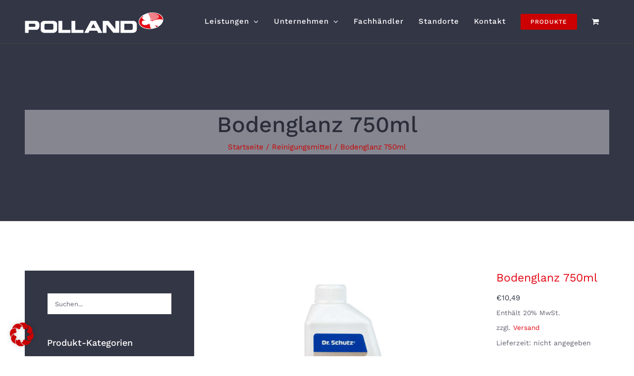

--- FILE ---
content_type: text/html; charset=UTF-8
request_url: https://www.polland.at/produkt/bodenglanz-750ml/
body_size: 75911
content:
<!DOCTYPE html>
<html class="avada-html-layout-wide avada-html-header-position-top" lang="de" prefix="og: http://ogp.me/ns# fb: http://ogp.me/ns/fb#">
<head>
	<meta http-equiv="X-UA-Compatible" content="IE=edge" />
	<meta http-equiv="Content-Type" content="text/html; charset=utf-8"/>
	<meta name="viewport" content="width=device-width, initial-scale=1" />
	<meta name='robots' content='index, follow, max-image-preview:large, max-snippet:-1, max-video-preview:-1' />

	<!-- This site is optimized with the Yoast SEO plugin v26.6 - https://yoast.com/wordpress/plugins/seo/ -->
	<title>Bodenglanz 750ml - POLLAND</title>
<style id="wpr-usedcss">img:is([sizes=auto i],[sizes^="auto," i]){contain-intrinsic-size:3000px 1500px}.woocommerce form .form-row .required{visibility:visible}*{box-sizing:border-box}input[type=date],input[type=datetime-local],input[type=datetime],input[type=email],input[type=month],input[type=number],input[type=password],input[type=search],input[type=submit],input[type=tel],input[type=text],input[type=time],input[type=url],input[type=week],textarea{-webkit-appearance:none;-webkit-border-radius:0}input[type=search]::-webkit-search-decoration{-webkit-appearance:none}input[type=image]{padding:0;border:none}body{margin:0;min-width:320px;-webkit-text-size-adjust:100%;overflow-x:hidden;overflow-y:scroll;color:var(--body_typography-color);font-size:var(--body_typography-font-size, 16px);font-family:var(--body_typography-font-family,inherit)}#boxed-wrapper{overflow-x:hidden;overflow-x:clip}#wrapper{overflow:visible}#wrapper .tp-bullets{transform:translateZ(0)}img{border-style:none;vertical-align:top;max-width:100%;height:auto}object{max-width:100%}a{text-decoration:none}input,select,textarea{font-family:var(--body_typography-font-family,inherit);vertical-align:middle;color:var(--body_typography-color)}select{border-style:solid}fieldset,form{margin:0;padding:0;border-style:none}a,a:after,a:before{transition-property:color,background-color,border-color;transition-duration:.2s;transition-timing-function:linear}.gallery{margin:0 auto;max-width:1400px}#main{padding:55px 10px 45px;clear:both}.col p{margin:0 0 23px}.avada-myaccount-data h2{margin-top:0}.container{overflow:hidden}.container .columns .col{width:31.42857%;padding:0 2.85714% 0 0}.container .columns .col.last{margin-right:0}.container .col img{width:100%}.container .holder{overflow:hidden}.container h3 a.active{text-decoration:none;color:#65bc7b}.slider{overflow:hidden}#content{width:71.1702128%;float:left;min-height:1px}#posts-container{position:relative}.post{margin-bottom:65px}.post .image{margin-bottom:40px}.search input{border:1px solid #e7e6e6;padding:8px 15px;font-size:13px;color:#333;display:block}.pagination{display:flex;flex-wrap:wrap;align-items:center;justify-content:flex-end;margin-top:40px;font-size:9px;line-height:normal}.pagination .current{display:inline-flex;position:relative;float:none;margin:0 4px;padding:0;border:1px solid;align-items:center;justify-content:center}.pagination .current{color:#fff}.fusion-show-pagination-text .pagination{margin-left:1em;margin-right:1em}.commentlist{list-style:none;margin:0;padding:0;margin-bottom:65px}.commentlist .children{list-style:none}.commentlist li{margin:0;padding:0}#respond{margin-top:40px}#s:not(.fusion-form-input){border:1px solid #d2d2d2;min-width:28%;font-size:13px;color:#747474;padding-left:15px;padding-right:15px;float:left}.s{float:none}.input-text,input[type=date],input[type=email],input[type=number],input[type=password],input[type=tel],input[type=text],input[type=time]{border:1px solid #d2d2d2;font-size:13px;color:#747474;padding:8px 15px;width:100%;box-sizing:border-box}.side-nav{list-style:none;margin:0;padding:0;border-top:1px solid #ededed;margin-bottom:20px}.side-nav ul{list-style:none;margin:0;padding:0}.side-nav li{margin:0;padding:0}.side-nav li a{border-bottom:1px solid #ededed;display:block;height:auto;font-weight:400;font-size:14px;color:#333;line-height:1.69em;padding:8px 0}.side-nav li a:hover{background:0 0}.side-nav li.current_page_item>a{background:0 0;color:#65bc7b}.side-nav li.current_page_item li a{color:#333;border-bottom:1px solid #ededed}.side-nav .children{display:none;margin-left:15px}.side-nav .arrow{display:inline;margin-left:0}.side-nav .arrow:after{position:absolute;font-size:14px;font-family:awb-icons}.woocommerce-tabs .tabs a:hover .arrow,.woocommerce-tabs .tabs li.active a .arrow{display:inline-block;margin-left:10px;padding-right:0}.woocommerce-tabs .panel .panel{margin-left:auto;padding:0}.post-content p{margin:0 0 20px}.post-content ul.arrow{list-style:none;margin:0;padding:0}.post-content ul.arrow li{line-height:18px;margin:0;padding:0;margin-bottom:15px;padding-left:25px}.post-content ul.arrow li:before{display:inline-block;background-repeat:no-repeat;background-position:center center;background-color:#65bc7b;height:18px;border-radius:75px;width:18px;position:absolute;font-size:14px;content:"\f105";float:left;margin-right:0;margin-left:-25px;font-family:awb-icons;text-align:center;font-weight:400;-webkit-font-smoothing:antialiased;color:#fff;line-height:17px;text-indent:1px}.fusion-body blockquote{background:#f5f5f5;font-family:var(--body_typography-font-family);font-weight:var(--body_typography-font-weight);letter-spacing:var(--body_typography-letter-spacing);font-size:var(--body_typography-font-size);line-height:var(--body_typography-line-height);color:var(--body_typography-color);border-left:4px solid #65bc7b;padding:15px;margin-top:2em;margin-bottom:2em;font-style:italic}.fusion-body blockquote :last-child{margin-bottom:0}.comment-text .fusion-body blockquote p:first-child{margin-top:0}.continue{float:right}.shortcode-map img{max-width:none}.tfs-slider .flex-control-nav{bottom:20px!important}.video-background{position:relative;overflow:hidden}.fusion-animated{position:relative;z-index:2000}.product-buttons a{line-height:1.5}#sliders-container{position:relative}.fusion-overlay-search{position:absolute;opacity:0}.flex-control-nav,.flex-direction-nav,.flexslider .slides{margin:0;padding:0;list-style:none;z-index:1000}.flexslider{margin:0;padding:0}.flexslider .slides li{display:none;-webkit-backface-visibility:hidden}.flex-control-nav,.flex-direction-nav,.flexslider .slides{z-index:2}.flexslider{margin:0 0 60px;background-color:transparent;position:relative}.flex-direction-nav{height:0}.flex-direction-nav a{font-family:awb-icons;width:30px;height:30px;margin:-20px 0 0;background-color:rgba(0,0,0,.5);background-repeat:no-repeat;position:absolute;top:50%;cursor:pointer;opacity:0;transition:all .3s ease;z-index:100;overflow:hidden;text-align:center;line-height:30px;font-size:16px;font-weight:400;-webkit-font-smoothing:none;color:#fff}.fusion-body .flex-control-nav li{margin:0 6px;display:inline-block}.flex-control-paging li a{width:11px;height:11px;display:block;background:#666;background:rgba(0,0,0,.5);cursor:pointer;text-indent:-9999px;border-radius:20px;box-shadow:inset 0 0 3px rgba(0,0,0,.3)}.flex-control-paging li a.flex-active{background:#000;background:rgba(0,0,0,.9);cursor:default}.flex-control-thumbs li{width:25%;float:left}.fusion-body .flex-control-thumbs li{margin:0}.flex-control-thumbs img{width:100%;display:block;opacity:.7;cursor:pointer;transition:opacity .2s cubic-bezier(.21, .6, .35, 1)}.isotope{transition-duration:.8s;transition-property:height,width}.wooslider .slide-content{margin:0}.tfs-slider .flex-next{font-size:25px;-webkit-font-smoothing:antialiased}#sliders-container .wooslider .slide-content p{margin:0}.fusion-footer-widget-area .slide-excerpt{overflow:hidden;position:absolute;bottom:-50px;padding:0;width:100%;text-align:center}.sidebar .slide-excerpt{bottom:15%;width:100%}.sidebar .widget .slides li div a{padding:0}.layout-boxed-mode.side-header #boxed-wrapper,.layout-boxed-mode.side-header #slidingbar-area .fusion-row,.layout-boxed-mode.side-header .fusion-footer-parallax{margin-right:auto;margin-left:auto}.fusion-row{margin:0 auto}.fusion-row:after,.fusion-row:before{content:" ";display:table}.fusion-row:after{clear:both}.fusion-hidden{display:none}bold,strong{font-weight:bolder}.fusion-video iframe,iframe{border:none}.screen-reader-text{border:0;clip:rect(1px,1px,1px,1px);clip-path:inset(50%);height:1px;margin:-1px;overflow:hidden;padding:0;position:absolute!important;width:1px;word-wrap:normal!important}.screen-reader-text:focus{background-color:#fff;border-radius:3px;box-shadow:0 0 2px 2px rgba(0,0,0,.6);clip:auto!important;clip-path:none;color:#333;display:block;font-size:1rem;font-weight:700;height:auto;left:5px;line-height:normal;padding:15px 23px 14px;text-decoration:none;top:5px;width:auto;z-index:100000}mark{background:0 0;color:inherit}.fusion-slider-loading{position:absolute;top:50%;left:50%;margin:-3em 0 0 -3em;color:transparent;font-size:10px;border-top:.5em solid rgba(0,0,0,.2);border-right:.5em solid rgba(0,0,0,.2);border-bottom:.5em solid #333;border-left:.5em solid rgba(0,0,0,.2);animation:.8s linear infinite fusion-rotate}.fusion-slider-loading,.fusion-slider-loading:after{width:6em;height:6em;border-radius:50%;background-clip:padding-box}@keyframes fusion-rotate{0%{transform:rotate(0)}100%{transform:rotate(360deg)}}.post-content p{margin-top:0;margin-bottom:20px}.fusion-body .quantity{display:flex;align-items:center;justify-content:space-around;border:1px solid;overflow:hidden}.fusion-body .quantity .minus,.fusion-body .quantity .plus,.fusion-body .quantity .qty{float:left;border:0;margin:0;padding:0;text-align:center;vertical-align:middle;border-radius:0;-webkit-appearance:none;-moz-appearance:textfield}.fusion-body .quantity .minus,.fusion-body .quantity .plus{cursor:pointer}.fusion-body .quantity .qty{background:0 0;border-left:1px solid;border-right:1px solid}.select-arrow{width:35px;height:33px;line-height:33px;border-left-width:1px;border-left-style:solid;position:absolute;bottom:1px;right:1px;pointer-events:none;z-index:10;font-family:awb-icons;font-size:9px;text-align:center}.avada-select-parent{position:relative;overflow:hidden;margin:0}.fusion-layout-column.avada-select-parent{position:relative}.avada-select-parent select{border:1px solid #dadada;-webkit-appearance:none;text-overflow:"";box-sizing:border-box;cursor:pointer;display:block;font-size:13px;outline:0;height:auto;padding:9px 15px;position:relative;text-indent:.01px;vertical-align:middle;z-index:5;margin:0;border-radius:0;background-clip:padding-box;min-width:180px}.sidebar .avada-select-parent select{min-width:initial}#submit,.submit{cursor:pointer}.fusion-page-load-link{display:none}#wpadminbar{z-index:999999999999999}.fusion-disable-outline input,.fusion-disable-outline select,.fusion-disable-outline textarea{outline:0}.fusion-flexslider.fusion-post-slideshow{overflow:visible}.fusion-content-sep{margin-top:20px;height:6px;border-top:1px solid #eaeaea;border-bottom:1px solid #eaeaea}.fusion-blog-layout-grid .post-content{word-wrap:break-word}.single h1.entry-title{margin-top:0}.fusion-footer-parallax{position:relative;bottom:0;left:0;right:0;margin:0;padding:0}.fusion-footer-parallax.awb-footer-fixed{position:fixed;z-index:-1}.avada-footer-fx-parallax-effect #main,.avada-footer-fx-parallax-effect #sliders-container,.avada-footer-fx-parallax-effect .fusion-page-title-bar{position:relative;z-index:1}#wpfc_sermon_sorting{overflow:hidden;margin:0 -10px}#wpfc_sermon_sorting>span{display:block;float:left;width:25%;padding:0 10px}#wpfc_sermon_sorting .avada-select-parent select{width:100%}.bg-parallax-parent.video{position:relative}.fusion-bg-parallax.video{position:absolute;pointer-events:none!important;overflow:hidden;top:0;left:0;right:0;bottom:0;z-index:-1}.fusion-bg-parallax.video iframe{margin-bottom:0!important;display:block!important;max-width:none!important;max-height:none!important}.parallax-inner{min-height:150px}.crossfade-images{white-space:nowrap;display:flex;align-items:center}.crossfade-images:hover img:not(.hover-image){opacity:0}.crossfade-images img{transition:opacity .5s ease-in-out;position:relative;z-index:50;min-width:100%;vertical-align:middle}.BorlabsCookie *{box-sizing:border-box}.BorlabsCookie ::after,.BorlabsCookie ::before{box-sizing:inherit}.BorlabsCookie * a,.BorlabsCookie * center,.BorlabsCookie * div,.BorlabsCookie * em,.BorlabsCookie * fieldset,.BorlabsCookie * form,.BorlabsCookie * h1,.BorlabsCookie * h2,.BorlabsCookie * h3,.BorlabsCookie * h4,.BorlabsCookie * h5,.BorlabsCookie * h6,.BorlabsCookie * i,.BorlabsCookie * img,.BorlabsCookie * label,.BorlabsCookie * legend,.BorlabsCookie * li,.BorlabsCookie * ol,.BorlabsCookie * p,.BorlabsCookie * small,.BorlabsCookie * span,.BorlabsCookie * strike,.BorlabsCookie * strong,.BorlabsCookie * sub,.BorlabsCookie * sup,.BorlabsCookie * ul{margin:0;padding:0;border:0;color:inherit;vertical-align:baseline;font-family:inherit;font-size:inherit;font-style:initial;font-weight:initial;letter-spacing:initial;line-height:initial;text-decoration:initial;text-transform:initial;word-spacing:initial}.borlabs-hide{display:none}.borlabs-position-fix{position:initial!important;transform:unset!important}.BorlabsCookie ._brlbs-cursor{cursor:pointer}.BorlabsCookie .text-center{text-align:center!important}.BorlabsCookie .text-right{text-align:right!important}.BorlabsCookie label._brlbs-focused{outline:Highlight;outline-color:-webkit-focus-ring-color;outline-style:solid;outline-width:2px}.BorlabsCookie .sr-only{position:absolute;width:1px;height:1px;padding:0;margin:-1px;overflow:hidden;clip:rect(0,0,0,0);white-space:nowrap;border:0}.BorlabsCookie .container{width:100%;padding-right:15px;padding-left:15px;margin-right:auto;margin-left:auto}@media(min-width:576px){.BorlabsCookie .container{max-width:540px}}@media(min-width:768px){.BorlabsCookie .container{max-width:720px}}@media(min-width:992px){.BorlabsCookie .container{max-width:960px}}@media(min-width:1200px){.BorlabsCookie .container{max-width:1140px}}.BorlabsCookie .row{display:flex;flex-wrap:wrap;margin-right:-15px;margin-left:-15px}.BorlabsCookie .no-gutters{margin-right:0;margin-left:0}.BorlabsCookie .no-gutters>.col,.BorlabsCookie .no-gutters>[class*=col-]{padding-right:0;padding-left:0}.BorlabsCookie .col,.BorlabsCookie .col-12,.BorlabsCookie .col-lg-4,.BorlabsCookie .col-md-4,.BorlabsCookie .col-md-6,.BorlabsCookie .col-sm-10,.BorlabsCookie .col-sm-2,.BorlabsCookie .col-sm-4{position:relative;width:100%;min-height:1px;padding-right:15px;padding-left:15px}.BorlabsCookie .col{flex-basis:0;flex-grow:1;max-width:100%}.BorlabsCookie .col-12{flex:0 0 100%;max-width:100%}@media(min-width:576px){.BorlabsCookie .col-sm-2{flex:0 0 16.66666667%;max-width:16.66666667%}.BorlabsCookie .col-sm-4{flex:0 0 33.33333333%;max-width:33.33333333%}.BorlabsCookie .col-sm-10{flex:0 0 83.33333333%;max-width:83.33333333%}}@media(min-width:768px){.BorlabsCookie .col-md-4{flex:0 0 33.33333333%;max-width:33.33333333%}.BorlabsCookie .col-md-6{flex:0 0 50%;max-width:50%}}@media(min-width:992px){.BorlabsCookie .col-lg-4{flex:0 0 33.33333333%;max-width:33.33333333%}}.BorlabsCookie .d-block{display:block!important}.BorlabsCookie .d-flex{display:flex!important}.BorlabsCookie .flex-row{flex-direction:row!important}.BorlabsCookie .flex-fill{flex:1 1 auto!important}.BorlabsCookie .justify-content-between{justify-content:space-between!important}.BorlabsCookie .align-items-center{align-items:center!important}.BorlabsCookie .w-25{width:25%!important}.BorlabsCookie .w-75{width:75%!important}.BorlabsCookie ._brlbs-animated{-webkit-animation-duration:1s;animation-duration:1s;-webkit-animation-fill-mode:both;animation-fill-mode:both}.BorlabsCookie ._brlbs-animated.delay-1s{-webkit-animation-delay:1s;animation-delay:1s}.BorlabsCookie ._brlbs-animated.slow{-webkit-animation-duration:2s;animation-duration:2s}@media(print),(prefers-reduced-motion:reduce){.BorlabsCookie ._brlbs-animated{-webkit-animation-duration:1ms!important;animation-duration:1ms!important;transition-duration:1ms!important;-webkit-animation-iteration-count:1!important;animation-iteration-count:1!important}}.BorlabsCookie ._brlbs-checkbox{color:inherit;cursor:pointer;display:block;padding-left:2em;position:relative}.BorlabsCookie ._brlbs-checkbox input{position:absolute;opacity:0!important;width:auto;z-index:-1}.BorlabsCookie ._brlbs-checkbox input:checked~._brlbs-checkbox-indicator::after{opacity:1}.BorlabsCookie ._brlbs-checkbox input:disabled~._brlbs-checkbox-indicator::after{opacity:1}.BorlabsCookie ._brlbs-checkbox ._brlbs-checkbox-indicator{border-style:solid;border-width:2px;padding:0!important;position:absolute;left:0;top:0;height:20px;width:20px;transition:.25s}.BorlabsCookie ._brlbs-checkbox ._brlbs-checkbox-indicator::after{content:"";border-style:solid;border-width:0 2px 2px 0;border-radius:1px;position:absolute;left:5px;top:1px;height:11px;width:6px;transform:rotate(45deg);opacity:0}.BorlabsCookie ._brlbs-btn-switch{position:relative;display:inline-block;margin:0;width:50px;height:26px;vertical-align:middle}.BorlabsCookie ._brlbs-btn-switch input{opacity:0;width:0;height:0}.BorlabsCookie ._brlbs-btn-switch input:checked+._brlbs-slider{background-color:#2295f3}.BorlabsCookie ._brlbs-btn-switch input:checked+._brlbs-slider:before{transform:translateX(24px)}.BorlabsCookie ._brlbs-btn-switch ._brlbs-slider{position:absolute;cursor:pointer;top:0;left:0;right:0;bottom:0;background-color:#bbc0c7;transition:.4s}.BorlabsCookie ._brlbs-btn-switch ._brlbs-slider::before{position:absolute;content:"";height:18px;width:18px;left:4px;bottom:4px;background-color:#fff;transition:.4s}.BorlabsCookie ._brlbs-btn-switch-status{position:absolute;top:50%;right:calc(100% + 6px);transform:translateY(-50%)}.BorlabsCookie ._brlbs-btn-switch--textRight ._brlbs-btn-switch-status{right:auto;left:calc(100% + 6px)}.BorlabsCookie ._brlbs-btn-switch-status::before{content:attr(data-inactive);white-space:nowrap}.BorlabsCookie ._brlbs-btn-switch>input:checked~._brlbs-btn-switch-status::before{content:attr(data-active)}#BorlabsCookieBox a{font-size:inherit;font-style:inherit;font-weight:inherit;letter-spacing:inherit;line-height:inherit;text-decoration:inherit;text-transform:inherit;word-spacing:inherit}#BorlabsCookieBox a:focus{outline:Highlight!important;outline-color:-webkit-focus-ring-color!important;outline-style:solid!important;outline-width:2px!important}#BorlabsCookieBox:not(._brlbs-keyboard) a:focus{outline:0!important}#BorlabsCookieBox ._brlbs-animated{visibility:visible}#BorlabsCookieBox .container{background:inherit;display:block;float:none;padding-left:15px;padding-right:15px;margin-left:auto;margin-right:auto;min-height:auto;position:inherit}#BorlabsCookieBox ._brlbs-box .container{overflow:auto!important;width:auto!important}#BorlabsCookieBox .container::before{display:initial}#BorlabsCookieBox .container::after{content:" ";display:block;height:2px}#BorlabsCookieBox .container .row{background:inherit;color:inherit;display:flex;min-width:1px;pointer-events:inherit;width:auto;max-width:none}#BorlabsCookieBox .container .row.no-gutters{margin-left:0;margin-right:0}#BorlabsCookieBox .container .row::after,#BorlabsCookieBox .container .row::before{display:initial}#BorlabsCookieBox .bcac-item{margin:.5em 0;padding:.5em}#BorlabsCookieBox .bcac-item ._brlbs-h4{font-size:1.25em;margin:0 0 .25em}#BorlabsCookieBox .bcac-item p{font-size:.875em}#BorlabsCookieBox .bcac-item p,#BorlabsCookieBox .bcac-item span{color:inherit}#BorlabsCookieBox>div{display:none}#BorlabsCookieBox>div.show-cookie-box{display:flex}#BorlabsCookieBox>div:not(._brlbs-block-content){position:absolute;width:100%;z-index:999999}#BorlabsCookieBox>div:not(._brlbs-block-content).middle-center{top:50%}#BorlabsCookieBox>div:not(._brlbs-block-content).bottom-left{bottom:0}#BorlabsCookieBox ._brlbs-h3,#BorlabsCookieBox h3{background:inherit;color:inherit;font-family:inherit;font-size:1.625em;line-height:1.125em;word-break:break-all}#BorlabsCookieBox ul{display:flex;flex-flow:wrap;justify-content:center;list-style:none;margin:.9375em 0;padding:0}#BorlabsCookieBox ul li{color:inherit;font-family:inherit;font-size:1em;line-height:1.25em;list-style:none;margin:0 .9375em .375em 0}#BorlabsCookieBox ul li:last-child{margin:0}#BorlabsCookieBox ul li::before{content:"●";margin:0 4px 0 0}#BorlabsCookieBox p{color:inherit;font-family:inherit;font-size:1em;line-height:1.4em;margin:.9375em 0}#BorlabsCookieBox p:last-child{margin:0}#BorlabsCookieBox p ._brlbs-paragraph:last-child{margin-bottom:0}#BorlabsCookieBox ._brlbs-flex-center{display:flex;align-items:center;justify-content:center}#BorlabsCookieBox ._brlbs-flex-center p{margin-bottom:0}#BorlabsCookieBox ._brlbs-accept{font-family:inherit;text-align:center}#BorlabsCookieBox ._brlbs-block-content{background:rgba(0,0,0,0);left:0;position:fixed;height:100%;top:0;width:100%;z-index:999999}#BorlabsCookieBox ._brlbs-block-content._brlbs-bg-animation{transition:background-color 250ms linear}#BorlabsCookieBox ._brlbs-block-content._brlbs-bg-dark{background:rgba(0,0,0,.6)}#BorlabsCookieBox ._brlbs-branding{font-family:inherit;font-size:.75em;margin:0}#BorlabsCookieBox ._brlbs-branding a{text-decoration:none}#BorlabsCookieBox ._brlbs-branding img{display:inline-block;max-height:16px;max-width:16px;vertical-align:middle}#BorlabsCookieBox ._brlbs-btn{display:inline-block;font-family:inherit;font-size:1.25em;padding:.75em 2em;text-decoration:none;transition:background-color 125ms linear}#BorlabsCookieBox ._brlbs-paragraph{display:block;margin-bottom:.6em}#BorlabsCookieBox ._brlbs-paragraph._brlbs-text-technology{display:inline}#BorlabsCookieBox ._brlbs-paragraph._brlbs-text-personal-data{display:inline}#BorlabsCookieBox ._brlbs-paragraph._brlbs-text-more-information{display:inline}#BorlabsCookieBox ._brlbs-paragraph._brlbs-text-revoke{display:inline}#BorlabsCookieBox .cookie-logo{height:auto;max-width:48px;padding:0 8px 0 0;vertical-align:middle;width:100%}#BorlabsCookieBox ._brlbs-legal{font-family:inherit;font-size:.75em;text-align:center}#BorlabsCookieBox ._brlbs-refuse{font-family:inherit;font-size:.75em;text-align:center}#BorlabsCookieBox ._brlbs-refuse a{color:inherit}#BorlabsCookieBox ._brlbs-manage-btn{font-family:inherit;text-align:center}#BorlabsCookieBox ._brlbs-manage-btn a{font-size:1.25em;color:inherit}#BorlabsCookieBox ._brlbs-manage-btn a:hover{color:inherit}#BorlabsCookieBox ._brlbs-refuse-btn{font-family:inherit;text-align:center}#BorlabsCookieBox ._brlbs-refuse-btn a{font-size:1.25em;color:inherit}#BorlabsCookieBox ._brlbs-refuse-btn a:hover{color:inherit}#BorlabsCookieBox .middle-center{align-items:center;justify-content:center}#BorlabsCookieBox .bottom-left{align-items:flex-end;justify-content:flex-start}#BorlabsCookieBox ._brlbs-box{box-shadow:0 4px 8px rgba(0,0,0,.2);padding:15px 0;max-height:100vh;overflow:auto}#BorlabsCookieBox ._brlbs-box-wrap{display:block;max-width:550px;width:100%;z-index:1000000}#BorlabsCookieBox ._brlbs-box-wrap._brlbs-position-fixed{position:fixed}#BorlabsCookieBox ._brlbs-box ._brlbs-separator::before{content:"|";display:inline-block;margin:0 2px}#BorlabsCookieBox .cookie-preference .container.not-visible{height:0}#BorlabsCookieBox .cookie-preference table{margin:1em 0 0;width:100%}#BorlabsCookieBox .cookie-preference table tr td,#BorlabsCookieBox .cookie-preference table tr th{border-bottom:1px solid}#BorlabsCookieBox .cookie-preference table tr:last-child td,#BorlabsCookieBox .cookie-preference table tr:last-child th{border-bottom:0}#BorlabsCookieBox .cookie-preference table th{text-align:left;width:40%}#BorlabsCookieBox .cookie-preference table td{text-align:left}#BorlabsCookieBox .cookie-preference table td,#BorlabsCookieBox .cookie-preference table th{font-size:.875em;padding:.25em .5em}#BorlabsCookieBox .cookie-preference ._brlbs-accept{text-align:left}#BorlabsCookieBox .cookie-preference ._brlbs-btn{font-size:1em;margin:0 0 .9375em;padding:.75em 1.5em}#BorlabsCookieBox .cookie-preference ._brlbs-legal{text-align:right}#BorlabsCookieBox .cookie-preference ._brlbs-pp-url{overflow:hidden;text-overflow:ellipsis;width:100%;max-width:0}#BorlabsCookieBox .cookie-preference ._brlbs-refuse{margin:0 0 .9375em;text-align:right}#BorlabsCookieBox .cookie-preference ._brlbs-separator::before{content:"|";display:inline-block;margin:0 2px}#BorlabsCookieBox ._brlbs-box-plus-wrap{max-width:768px}#BorlabsCookieBox ._brlbs-box-plus #CookieBoxTextDescription{padding-top:10px;overflow:visible;max-height:100%}#BorlabsCookieBox ._brlbs-box-plus ._brlbs-legal{padding-top:10px}#BorlabsCookieBox ._brlbs-box-plus ._brlbs-button-area{padding-top:.475em}#BorlabsCookieBox ._brlbs-box-plus ._brlbs-button-area p:last-child{margin:.475em 0}#BorlabsCookieBox ._brlbs-box-plus ul{display:block}#BorlabsCookieBox ._brlbs-box-plus ul li{line-height:1.375em;padding:.475em .9375em .475em 0}#BorlabsCookieBox ._brlbs-box-plus ul li ._brlbs-checkbox{font-weight:600}#BorlabsCookieBox ._brlbs-box-plus ul li ._brlbs-service-group-description{padding-top:8px}#BorlabsCookieBox ._brlbs-box-plus ul li::before{content:"";margin:0}#CookieBoxTextDescription{overflow:auto;max-height:50vh}#CookiePrefDescription{overflow:auto;max-height:40vh}._brlbs-fluid-width-video-wrapper{padding:56.2963% 0 0;position:relative;width:100%}._brlbs-fluid-width-video-wrapper iframe{position:absolute;top:0;left:0;width:100%;height:100%}.fusion-video .BorlabsCookie{top:0;left:0;position:absolute}#BorlabsCookieBoxWidget{position:fixed;transition:all .5s ease;opacity:1;line-height:0;z-index:999998;padding:20px}#BorlabsCookieBoxWidget:hover{opacity:.8}#BorlabsCookieBoxWidget svg{width:48px;height:48px;filter:drop-shadow(0 0 4px rgba(0, 0, 0, .2))}#BorlabsCookieBoxWidget.bottom-left{left:0;bottom:0}@media(max-width:767px){#BorlabsCookieBox ._brlbs-box{max-height:85vh}#BorlabsCookieBox ._brlbs-box-plus-wrap{max-width:550px}#BorlabsCookieBox .cookie-preference ._brlbs-accept,#BorlabsCookieBox .cookie-preference ._brlbs-refuse{text-align:center}#BorlabsCookieBoxWidget._brlbs-hide-mobile{opacity:0;pointer-events:none;transform:translateY(25px)}#BorlabsCookieBoxWidget svg{width:32px;height:32px}}._brlbs-animated{--animate-duration:1s;--animate-delay:1s}@keyframes _brlbs-fadeInDown{from{opacity:0;transform:translate3d(0,-100%,0)}to{opacity:1;transform:translate3d(0,0,0)}}#BorlabsCookieBox ._brlbs-fadeInDown{animation-name:_brlbs-fadeInDown}@keyframes _brlbs-flipOutX{from{transform:perspective(400px)}30%{transform:perspective(400px) rotate3d(1,0,0,-20deg);opacity:1}to{transform:perspective(400px) rotate3d(1,0,0,90deg);opacity:0}}#BorlabsCookieBox ._brlbs-flipOutX{animation-duration:.75s;animation-name:_brlbs-flipOutX;backface-visibility:visible!important}#BorlabsCookieBox *{font-family:inherit}#BorlabsCookieBox ._brlbs-box{background:#fff;border-radius:4px;color:#555;font-size:14px}#BorlabsCookieBox a{color:#c00}#BorlabsCookieBox a:hover{color:#333645}#BorlabsCookieBox ._brlbs-btn{background:#c00;border-radius:4px;color:#fff}#BorlabsCookieBox ._brlbs-btn:hover{background:#333645;border-radius:4px;color:#fff}#BorlabsCookieBox ._brlbs-refuse-btn a,#BorlabsCookieBox a._brlbs-refuse-btn{background:#c00;border-radius:4px;color:#fff}#BorlabsCookieBox ._brlbs-refuse-btn a:hover,#BorlabsCookieBox a._brlbs-refuse-btn:hover{background:#333645;border-radius:4px;color:#fff}#BorlabsCookieBox ._brlbs-manage-btn a{background:#c00;border-radius:4px;color:#fff}#BorlabsCookieBox ._brlbs-manage-btn a:hover{background:#333645;border-radius:4px;color:#fff}#BorlabsCookieBox ._brlbs-btn-accept-all{background:#c00;border-radius:4px;color:#fff}#BorlabsCookieBox ._brlbs-btn-accept-all:hover{background:#333645;border-radius:4px;color:#fff}#BorlabsCookieBox ._brlbs-legal{color:#555}#BorlabsCookieBox ._brlbs-legal a{color:inherit}#BorlabsCookieBox ._brlbs-legal a:hover{color:#262626}#BorlabsCookieBox ._brlbs-branding{color:#000}#BorlabsCookieBox ._brlbs-branding a{color:inherit}#BorlabsCookieBox ._brlbs-branding a:hover{color:inherit}#BorlabsCookieBox ._brlbs-refuse{color:#555}#BorlabsCookieBox ._brlbs-refuse a:hover{color:#262626}#BorlabsCookieBox ul li::before{color:#c00}#BorlabsCookieBox .cookie-box ._brlbs-btn{width:100%}.BorlabsCookie ._brlbs-btn-switch ._brlbs-slider{background-color:#bdc1c8}.BorlabsCookie ._brlbs-btn-switch input:checked+._brlbs-slider{background-color:#c00}.BorlabsCookie ._brlbs-btn-switch ._brlbs-slider::before{background-color:#fff}.BorlabsCookie ._brlbs-btn-switch input:checked+._brlbs-slider:before{background-color:#fff}.BorlabsCookie ._brlbs-checkbox ._brlbs-checkbox-indicator{background-color:#fff;border-color:#a72828;border-radius:4px}.BorlabsCookie ._brlbs-checkbox input:checked~._brlbs-checkbox-indicator{background-color:#c00;border-color:#333645}.BorlabsCookie ._brlbs-checkbox input:checked~._brlbs-checkbox-indicator::after{border-color:#fff}.BorlabsCookie ._brlbs-checkbox input:disabled~._brlbs-checkbox-indicator{background-color:#e6e6e6;border-color:#e6e6e6}.BorlabsCookie ._brlbs-checkbox input:disabled~._brlbs-checkbox-indicator::after{border-color:#999}#BorlabsCookieBox .bcac-item{background-color:#f7f7f7;border-radius:0;color:#555}#BorlabsCookieBox .cookie-preference table{background-color:#fff;border-radius:0;color:#555}#BorlabsCookieBox .cookie-preference table tr td,#BorlabsCookieBox .cookie-preference table tr th{background-color:#fff;border-color:#eee}.BorlabsCookie ._brlbs-btn-switch ._brlbs-slider{border-radius:34px}.BorlabsCookie ._brlbs-btn-switch ._brlbs-slider::before{border-radius:50%}#BorlabsCookieBoxWidget svg{color:#c00}.shipping_de.shipping_de_string{margin-bottom:15px}.products .woocommerce-de_price_taxrate{display:block}.woocommerce-de_price_taxrate{font-size:.8em}.woocommerce_de_versandkosten{font-size:.8em;display:block}#gm-sepa-mandate-preview-text{border:1px solid rgba(0,0,0,.1);padding:9px 12px;font-size:14px;margin-bottom:20px;overflow:hidden;width:100%;box-sizing:border-box}#gm-sepa-mandate-preview-text .close{text-align:right;font-size:16px;text-transform:uppercase;cursor:pointer;display:inline-block;float:right}#gm-sepa-mandate-preview-text .close:focus,#gm-sepa-mandate-preview-text .close:hover{text-decoration:underline}.wgm-place-order-disabled{background-color:#fff;width:100%;height:100%;float:left;position:absolute;z-index:100;opacity:.5;display:none}.german-market-summary-gpsr{font-size:small}.gpls_rfq_set{visibility:visible;text-align:center}.gpls-woo-rfq_update-rfq-cart_button{margin-top:1em}.gpls-woo-rfq_checkout_button{padding:1em;margin-bottom:4em;margin-left:auto;margin-right:auto}.gpls-woo-rfq_update-rfq-cart_button{padding:1em;margin-bottom:4em;margin-left:22.2%;margin-right:auto;padding-top:.6180469716em!important;padding-right:1.41575em!important;padding-bottom:.6180469716em!important}.gpls-woo-rfq_update-rfq-cart_button{float:right}.qodef--single{visibility:hidden}.related .from>*,.related .price>*,.related .total>* .related .amount>* .related .bundle_price>*,.related .woocommerce-Price-amount>*{visibility:visible}:root{--button_padding:11px 23px}@font-face{font-family:'Work Sans';font-style:italic;font-weight:400;font-display:swap;src:url(https://www.polland.at/wp-content/uploads/fusion-gfonts/QGYqz_wNahGAdqQ43Rh_eZDrv_0.woff2) format('woff2');unicode-range:U+0000-00FF,U+0131,U+0152-0153,U+02BB-02BC,U+02C6,U+02DA,U+02DC,U+0304,U+0308,U+0329,U+2000-206F,U+20AC,U+2122,U+2191,U+2193,U+2212,U+2215,U+FEFF,U+FFFD}@font-face{font-family:'Work Sans';font-style:italic;font-weight:500;font-display:swap;src:url(https://www.polland.at/wp-content/uploads/fusion-gfonts/QGYqz_wNahGAdqQ43Rh_eZDrv_0.woff2) format('woff2');unicode-range:U+0000-00FF,U+0131,U+0152-0153,U+02BB-02BC,U+02C6,U+02DA,U+02DC,U+0304,U+0308,U+0329,U+2000-206F,U+20AC,U+2122,U+2191,U+2193,U+2212,U+2215,U+FEFF,U+FFFD}@font-face{font-family:'Work Sans';font-style:italic;font-weight:700;font-display:swap;src:url(https://www.polland.at/wp-content/uploads/fusion-gfonts/QGYqz_wNahGAdqQ43Rh_eZDrv_0.woff2) format('woff2');unicode-range:U+0000-00FF,U+0131,U+0152-0153,U+02BB-02BC,U+02C6,U+02DA,U+02DC,U+0304,U+0308,U+0329,U+2000-206F,U+20AC,U+2122,U+2191,U+2193,U+2212,U+2215,U+FEFF,U+FFFD}@font-face{font-family:'Work Sans';font-style:normal;font-weight:400;font-display:swap;src:url(https://www.polland.at/wp-content/uploads/fusion-gfonts/QGYsz_wNahGAdqQ43Rh_fKDp.woff2) format('woff2');unicode-range:U+0000-00FF,U+0131,U+0152-0153,U+02BB-02BC,U+02C6,U+02DA,U+02DC,U+0304,U+0308,U+0329,U+2000-206F,U+20AC,U+2122,U+2191,U+2193,U+2212,U+2215,U+FEFF,U+FFFD}@font-face{font-family:'Work Sans';font-style:normal;font-weight:500;font-display:swap;src:url(https://www.polland.at/wp-content/uploads/fusion-gfonts/QGYsz_wNahGAdqQ43Rh_fKDp.woff2) format('woff2');unicode-range:U+0000-00FF,U+0131,U+0152-0153,U+02BB-02BC,U+02C6,U+02DA,U+02DC,U+0304,U+0308,U+0329,U+2000-206F,U+20AC,U+2122,U+2191,U+2193,U+2212,U+2215,U+FEFF,U+FFFD}@font-face{font-family:'Work Sans';font-style:normal;font-weight:700;font-display:swap;src:url(https://www.polland.at/wp-content/uploads/fusion-gfonts/QGYsz_wNahGAdqQ43Rh_fKDp.woff2) format('woff2');unicode-range:U+0000-00FF,U+0131,U+0152-0153,U+02BB-02BC,U+02C6,U+02DA,U+02DC,U+0304,U+0308,U+0329,U+2000-206F,U+20AC,U+2122,U+2191,U+2193,U+2212,U+2215,U+FEFF,U+FFFD}[class*=" awb-icon-"],[class^=awb-icon-]{font-family:awb-icons!important;speak:never;font-style:normal;font-weight:400;font-variant:normal;text-transform:none;line-height:1;-webkit-font-smoothing:antialiased;-moz-osx-font-smoothing:grayscale}.awb-icon-search:before{content:"\f002"}.awb-icon-check-square-o:before{content:"\f046"}.awb-icon-shopping-cart:before{content:"\f07a"}.awb-icon-bars:before{content:"\f0c9"}.awb-icon-angle-left:before{content:"\f104"}.awb-icon-angle-right:before{content:"\f105"}.awb-icon-spinner:before{content:"\f110"}ul.products{display:flex;flex-wrap:wrap;list-style:none;margin-top:calc((var(--woocommerce_archive_grid_column_spacing))/ -2);margin-right:calc((var(--woocommerce_archive_grid_column_spacing))/ -2);margin-left:calc((var(--woocommerce_archive_grid_column_spacing))/ -2);margin-bottom:0;padding:0}ul.products .product{padding:calc((var(--woocommerce_archive_grid_column_spacing))/ 2)}.products .fusion-product-wrapper{position:relative;border:1px solid #efefef;border-bottom-width:2px}.products-6>li{width:16.6666%}.products-5>li{width:20%}.products-4>li{width:25%}.products-3>li{width:33.3333%}.products-2>li{width:50%}.products-1>li{width:100%}.related.products{margin-top:60px}.product{position:relative}.product .avada-product-images-global{margin-right:30px}.product .avada-product-images-global .woocommerce-product-gallery{float:left}.product .summary.entry-summary{margin-left:530px}.product .entry-summary .summary-container{float:left;width:100%}.product .summary.entry-summary .summary-container>div:nth-child(2){display:inline-block}.fusion-woocommerce-equal-heights:not(.fusion-woo-archive-page-columns-1) .products .product.product-grid-view,.fusion-woocommerce-equal-heights:not(.fusion-woo-archive-page-columns-1) .products.related .product,.fusion-woocommerce-equal-heights:not(.fusion-woo-related-columns-1) .products .product.product-grid-view,.fusion-woocommerce-equal-heights:not(.fusion-woo-related-columns-1) .products.related .product,.fusion-woocommerce-equal-heights:not(.fusion-woo-shop-page-columns-1) .products .product.product-grid-view,.fusion-woocommerce-equal-heights:not(.fusion-woo-shop-page-columns-1) .products.related .product{display:flex;flex-direction:column}.fusion-woocommerce-equal-heights:not(.fusion-woo-archive-page-columns-1) .products .product.product-grid-view .fusion-product-content,.fusion-woocommerce-equal-heights:not(.fusion-woo-archive-page-columns-1) .products .product.product-grid-view .fusion-product-wrapper,.fusion-woocommerce-equal-heights:not(.fusion-woo-archive-page-columns-1) .products.related .product .fusion-product-content,.fusion-woocommerce-equal-heights:not(.fusion-woo-archive-page-columns-1) .products.related .product .fusion-product-wrapper,.fusion-woocommerce-equal-heights:not(.fusion-woo-related-columns-1) .products .product.product-grid-view .fusion-product-content,.fusion-woocommerce-equal-heights:not(.fusion-woo-related-columns-1) .products .product.product-grid-view .fusion-product-wrapper,.fusion-woocommerce-equal-heights:not(.fusion-woo-related-columns-1) .products.related .product .fusion-product-content,.fusion-woocommerce-equal-heights:not(.fusion-woo-related-columns-1) .products.related .product .fusion-product-wrapper,.fusion-woocommerce-equal-heights:not(.fusion-woo-shop-page-columns-1) .products .product.product-grid-view .fusion-product-content,.fusion-woocommerce-equal-heights:not(.fusion-woo-shop-page-columns-1) .products .product.product-grid-view .fusion-product-wrapper,.fusion-woocommerce-equal-heights:not(.fusion-woo-shop-page-columns-1) .products.related .product .fusion-product-content,.fusion-woocommerce-equal-heights:not(.fusion-woo-shop-page-columns-1) .products.related .product .fusion-product-wrapper{display:flex;flex-direction:column;flex-grow:1}.fusion-woocommerce-equal-heights:not(.fusion-woo-archive-page-columns-1) .products .product.product-grid-view .product-buttons,.fusion-woocommerce-equal-heights:not(.fusion-woo-archive-page-columns-1) .products.related .product .product-buttons,.fusion-woocommerce-equal-heights:not(.fusion-woo-related-columns-1) .products .product.product-grid-view .product-buttons,.fusion-woocommerce-equal-heights:not(.fusion-woo-related-columns-1) .products.related .product .product-buttons,.fusion-woocommerce-equal-heights:not(.fusion-woo-shop-page-columns-1) .products .product.product-grid-view .product-buttons,.fusion-woocommerce-equal-heights:not(.fusion-woo-shop-page-columns-1) .products.related .product .product-buttons{margin-top:auto}.product .product-buttons{padding-top:15px}.product .product-buttons .fusion-content-sep{margin-top:14px;margin-bottom:15px}.product-buttons a{display:block;position:relative;box-sizing:border-box;padding-left:16px;width:auto;max-width:49%;line-height:inherit;font-size:12px;text-shadow:none}.product-buttons a:first-child{float:left}.product-buttons a:nth-of-type(2),.product-buttons a:nth-of-type(3),.product-buttons a:nth-of-type(4){float:right!important}.product-buttons a:before{position:absolute;margin-left:-16px;font-family:awb-icons;color:inherit}.product-buttons .add_to_cart_button:before,.product-buttons .product_type_simple:before{content:"\f07a"}.product-buttons .show_details_button:before{content:"\e623"}.product-buttons .added_to_cart{display:none}.product-buttons .button{text-align:left}.product-images{position:relative}.product-images{display:block;text-align:center;position:relative}.product-title{margin-top:0;margin-bottom:0;font-weight:400}#main .product .product_title{margin:0}.cart-loading{display:none;z-index:100;position:absolute;top:50%;left:0;right:0;transform:translateY(-50%);text-align:center}.cart-loading .awb-icon-spinner{animation:3s infinite alternate mask;display:inline-block;line-height:70px}.cart-loading .awb-icon-check-square-o{display:inline-block;line-height:70px}.cart-loading i{display:inline-block;height:70px;width:70px;line-height:70px;border-radius:50%;background-clip:padding-box;background-color:rgba(0,0,0,.8);font-size:25px;color:#fff}.fusion-woo-badges-wrapper{position:absolute;z-index:98;top:0;left:0;width:100%;pointer-events:none;text-align:initial;display:flex;flex-direction:column;align-items:flex-start}.fusion-woo-badges-wrapper .onsale{position:static}.fusion-woo-badges-wrapper .onsale{margin-top:20px;margin-left:15px}.onsale{-webkit-backface-visibility:hidden;z-index:98;color:#fff;position:absolute;pointer-events:none;display:inline-block;border-style:solid;line-height:1;padding-top:var(--fusion-woo-sale-badge-padding-top,.5em);padding-right:var(--fusion-woo-sale-badge-padding-right,.5em);padding-bottom:var(--fusion-woo-sale-badge-padding-bottom,.5em);padding-left:var(--fusion-woo-sale-badge-padding-left,.5em)}.woo-sale-badge-circle .onsale{line-height:0;border-radius:50%;padding:0 .3em}.woo-sale-badge-circle .onsale:after,.woo-sale-badge-circle .onsale:before{content:"";width:100%;padding-top:calc(50% + .3em);display:block}.price del{font-size:13px}.price del .amount,.product-details .price .from{font-size:13px;margin-right:5px}.price ins{text-decoration:none}.price ins .amount{text-decoration:none}.product-details-container{min-height:50px}.product-details-container .fusion-price-rating{display:flex;justify-content:space-between;align-items:center;flex-wrap:wrap}.product-details-container .fusion-price-rating .price{order:0;margin-top:0}.onsale{top:20px;left:15px}.product .price{margin:5px 0 0}.product .product-border{z-index:auto;clear:none;height:4px;border-top:1px solid #e7e6e6;border-bottom:1px solid #e7e6e6;margin-top:20px;margin-bottom:20px;box-sizing:content-box}.products li .fusion-product-wrapper{background-color:var(--timeline_bg_color)}.product-buttons,.product-buttons-container,.products li .fusion-product-wrapper{border-color:var(--timeline_color)}.product-grid-view .fusion-product-content,.related.products .fusion-product-content{padding-top:var(--woocommerce_product_box_content_padding-top);padding-right:var(--woocommerce_product_box_content_padding-right);padding-bottom:var(--woocommerce_product_box_content_padding-bottom);padding-left:var(--woocommerce_product_box_content_padding-left)}.product .product-buttons .fusion-content-sep{margin-bottom:var(--woocommerce_product_box_content_padding-bottom)}.fusion-menu-cart-items,.product-buttons a{font-size:var(--woo_icon_font_size)}.product-buttons a{padding-left:calc(var(--woo_icon_font_size) + 2px)}.product-buttons a:before{margin-left:calc(-2px - var(--woo_icon_font_size))}.rtl .product-buttons a{padding-right:calc(var(--woo_icon_font_size) + 2px)}.rtl .product-buttons a:before{margin-right:calc(-2px - var(--woo_icon_font_size))}.onsale{font-size:var(--fusion-woo-sale-badge-text-size, "16px");color:var(--fusion-woo-sale-badge-text-color, "#fff");border-width:var(--fusion-woo-sale-badge-width-top) var(--fusion-woo-sale-badge-width-right) var(--fusion-woo-sale-badge-width-bottom) var(--fusion-woo-sale-badge-width-left);border-color:var(--fusion-woo-sale-badge-border-color);background-color:var(--fusion-woo-sale-badge-background-color,--primary_color);border-top-left-radius:var(--fusion-woo-sale-badge-border-top-left-radius,0);border-top-right-radius:var(--fusion-woo-sale-badge-border-top-right-radius,0);border-bottom-right-radius:var(--fusion-woo-sale-badge-border-bottom-right-radius,0);border-bottom-left-radius:var(--fusion-woo-sale-badge-border-bottom-left-radius,0)}.avada-single-product-gallery-wrapper{position:relative;min-width:0}.woocommerce-product-gallery{position:relative}.woocommerce-product-gallery .woocommerce-product-gallery__trigger{position:absolute;z-index:1;right:0;width:40px;height:40px;text-align:center;background-color:rgba(0,0,0,.3);font-size:0}.woocommerce-product-gallery .woocommerce-product-gallery__trigger:after{position:absolute;left:50%;top:50%;transform:translate(-50%,-50%);font-family:awb-icons;content:"\f002";color:#fff;font-size:18px}.woocommerce-product-gallery figure{margin:0}.woocommerce-product-gallery .flex-control-thumbs{margin:3px -4px 0;width:auto;text-align:inherit}.woocommerce-product-gallery .flex-control-thumbs li{display:inline-block;vertical-align:top;float:none;margin:0;padding:4px}.woocommerce-product-gallery--columns-4.woocommerce-product-gallery .flex-control-thumbs li{width:25%}.woocommerce-product-gallery .flex-direction-nav{display:none}.woocommerce-product-gallery:hover .flex-direction-nav li a{opacity:.8}.woocommerce-product-gallery:hover .flex-direction-nav li a:hover{opacity:1}.avada-product-images-global{float:left}.avada-product-images-thumbnails-left>.fusion-woo-badges-wrapper,.avada-product-images-thumbnails-left>.onsale,.avada-product-images-thumbnails-right>.fusion-woo-badges-wrapper,.avada-product-images-thumbnails-right>.onsale,.avada-product-images-thumbnails-top>.fusion-woo-badges-wrapper,.avada-product-images-thumbnails-top>.onsale{display:none}.avada-product-images-thumbnails-bottom .avada-product-gallery,.avada-product-images-thumbnails-top .avada-product-gallery{flex-wrap:wrap}.avada-product-images-thumbnails-bottom .avada-product-gallery .flex-control-thumbs,.avada-product-images-thumbnails-top .avada-product-gallery .flex-control-thumbs{direction:ltr;justify-content:space-between;opacity:0;position:absolute;margin:0}.avada-product-images-thumbnails-bottom .avada-product-gallery .flex-control-thumbs li,.avada-product-images-thumbnails-top .avada-product-gallery .flex-control-thumbs li{width:119px}.avada-product-images-thumbnails-top .avada-product-gallery .flex-viewport{order:2}.avada-product-images-thumbnails-left .avada-product-gallery,.avada-product-images-thumbnails-right .avada-product-gallery{width:100%}.avada-product-images-thumbnails-left .avada-product-gallery .flex-control-thumbs,.avada-product-images-thumbnails-right .avada-product-gallery .flex-control-thumbs{flex-flow:column;flex-shrink:0;position:relative;margin:0}.avada-product-images-thumbnails-left .avada-product-gallery .flex-control-thumbs li,.avada-product-images-thumbnails-right .avada-product-gallery .flex-control-thumbs li{padding-bottom:15%}.avada-product-images-thumbnails-left .avada-product-gallery .flex-control-thumbs li:last-child,.avada-product-images-thumbnails-right .avada-product-gallery .flex-control-thumbs li:last-child{padding-bottom:0}.avada-single-product-gallery-wrapper.avada-product-images-thumbnails-left .avada-product-gallery .flex-control-thumbs li,.avada-single-product-gallery-wrapper.avada-product-images-thumbnails-right .avada-product-gallery .flex-control-thumbs li{width:100%}.avada-product-images-thumbnails-right .avada-product-gallery .flex-viewport{order:1}.avada-product-images-thumbnails-right .avada-product-gallery .flex-control-thumbs{order:2}.avada-product-images-thumbnails-right .avada-product-gallery .flex-control-thumbs li{padding-left:15%}.avada-product-images-thumbnails-left .avada-product-gallery .flex-viewport{order:2}.avada-product-images-thumbnails-left .avada-product-gallery .flex-control-thumbs{order:1}.avada-product-images-thumbnails-left .avada-product-gallery .flex-control-thumbs li{padding-right:15%}.avada-product-gallery{display:flex}.avada-product-gallery .woocommerce-product-gallery__trigger{display:none}.avada-product-gallery .avada-product-gallery-lightbox-trigger{position:absolute;top:0;right:0;bottom:0;left:0;width:100%;height:100%}.avada-product-gallery .woocommerce-product-gallery__image.flex-active-slide{position:relative}.avada-product-gallery .woocommerce-product-gallery__image.flex-active-slide .zoomImg{cursor:pointer}.avada-product-gallery .flex-control-thumbs{display:flex}.avada-product-gallery .flex-control-thumbs li{padding:0}.avada-product-gallery .flex-direction-nav{display:block}.woocommerce input[type=number]{-moz-appearance:textfield}.woocommerce input[type=number].qty::-webkit-inner-spin-button,.woocommerce input[type=number].qty::-webkit-outer-spin-button{-webkit-appearance:none;margin:0}.woocommerce button.button,.woocommerce button.fusion-button{margin:0;cursor:pointer}.woocommerce .button{cursor:pointer}.woocommerce .single_add_to_cart_button,.woocommerce button.button{margin-top:-1px}.woocommerce .avada-shipping-calculator-form .button{float:right;margin-top:0}.woocommerce-ordering{display:none}.woocommerce .woocommerce-container{width:100%}.woocommerce form .password-input{display:block;position:relative}.woocommerce form .show-password-input{font-family:awb-icons;position:absolute;right:1em;top:.75em;line-height:1}.woocommerce form .show-password-input:before{content:"\f070"}.woocommerce form .show-password-input.display-password:before{content:"\f06e"}.single_add_to_cart_button.loading::after{content:"";display:inline-block;position:absolute;z-index:10;line-height:1;width:.4em;height:.4em;left:50%;transform:translateX(-50%);border-radius:50%;animation:.75s cubic-bezier(.42,.01,.58,1) infinite dots}.single_add_to_cart_button.loading span{color:transparent}.coupon{box-sizing:border-box;border:1px solid;overflow:hidden;padding:30px}#customer_login h2,.coupon h2{margin-top:0;border-bottom:1px solid;margin-bottom:30px;padding-bottom:10px}.cart-collaterals{display:flex;flex-wrap:wrap}.widget_layered_nav li{border-bottom-width:1px;border-bottom-style:solid;overflow:hidden}.widget_layered_nav li a{border-bottom:0;padding:0}.widget_layered_nav li{overflow:hidden;padding:10px 0}.widget_layered_nav li a{float:left}.widget_product_categories .product-categories li a{display:inline-block}#customer_login h2{margin-bottom:5px}#main .avada-myaccount-data{overflow:visible}.avada-myaccount-data .address,.avada-myaccount-data .my_account_orders,.avada-myaccount-data h2{display:none}.avada-myaccount-data .my_account_orders.shop_table tbody tr{height:46px}.avada-myaccount-data .input-text{padding:8px 15px}.avada-select .select2-container{width:100%!important}.my_account_orders{width:100%;text-align:left;margin:0}.my_account_orders.shop_table tr{border-bottom:1px solid}.my_account_orders tbody tr:last-child{border-bottom:0}.my_account_orders thead tr th{padding-bottom:12px;font-weight:700;font-size:13px}.my_account_orders thead tr th{height:auto;line-height:normal}.woocommerce .address h4{font-weight:700;margin-top:0;border-bottom:1px solid;padding-bottom:5px}.woocommerce address{font-style:normal;margin-bottom:20px}.shop_table{width:100%;text-align:left;margin:0}.shop_table tr{border-bottom:1px solid}.shop_table td{padding:25px 0}.shop_table tbody tr:last-child{border-bottom:0}.shop_table thead tr th{padding-bottom:.75em;font-weight:700;font-size:.85em}.shop_table thead tr th{height:auto;line-height:normal}.shop_table tbody tr{height:140px}.shop_table .product-quantity{text-align:center}.shop_table .product-quantity .quantity{margin:0 auto}.cart-collaterals{margin-top:30px;overflow:hidden}.cart-collaterals .avada-select-parent input,.cart-collaterals .form-row input{padding:9px 15px;margin:0}.coupon{overflow:hidden}.coupon .input-text{float:left;width:75%;padding:8px 15px;margin-left:0;margin-right:0}.coupon .fusion-button{float:right}.avada-shipping-calculator-form{display:block}.avada-shipping-calculator-form{display:flex;justify-content:space-between;flex-wrap:wrap}.avada-shipping-calculator-form .avada-select-parent{margin-bottom:0}.avada-shipping-calculator-form #calc_shipping_state_field{margin-bottom:20px}.avada-shipping-calculator-form .fusion-layout-column{margin-right:0}.avada-shipping-calculator-form p:last-of-type{margin-left:auto}.rtl .avada-shipping-calculator-form p:last-of-type{margin-right:auto;margin-left:0}#billing_country_field>label,#shipping_country_field>label{padding-right:5px}.admin-bar p.woocommerce-store-notice{top:32px}p.woocommerce-store-notice{position:fixed;top:0;left:0;right:0;margin:0;font-size:16px;padding:10px;text-align:center;background:#65bc7b;color:#fff;z-index:99997}.product .entry-summary .price{display:inline-block;margin-top:10px}.entry-summary .summary-container .avada-availability{display:none}.product-type-simple .entry-summary .summary-container .avada-availability{display:inline-block;margin:0 5px}#billing_country_field .select-arrow,#billing_state_field .select-arrow,#shipping_country_field .select-arrow,#shipping_state_field .select-arrow{height:33px;line-height:33px}#customer_login h2{margin-bottom:30px}#billing_country_field .avada-select-parent,#billing_state_field .avada-select-parent,#shipping_country_field .avada-select-parent,#shipping_state_field .avada-select-parent,.avada-shipping-calculator-form .avada-select-parent{overflow:visible}.avada-shipping-calculator-form .avada-select-parent select{padding-top:10px}.subcategory-products{clear:both;padding-top:25px}.added_to_cart{display:none}.woocommerce .avada-select-parent select{width:100%}.summary .cart .product-addon{margin:0 20px 0 0}.product .product-buttons .variations select{display:none}.woocommerce .avada-shipping-calculator-form .button,.woocommerce .single_add_to_cart_button,.woocommerce button.button{font-weight:700}.fusion-menu-cart-items{line-height:1.5}.avada-shipping-calculator-form .avada-select-parent select,.cart-collaterals .avada-select-parent input,.cart-collaterals .form-row input,.coupon .input-text{padding-top:0;padding-bottom:0}.woocommerce-checkout-nav .is-active a,.woocommerce-tabs>.tabs .active a{background-color:var(--content_bg_color)}.woocommerce-tabs .tabs li.active a,.woocommerce-tabs .tabs li.active a .arrow:after{color:var(--primary_color)}.widget_layered_nav li a:hover:before,.widget_product_categories li a:hover:before,.woocommerce-tabs .tabs a:hover .arrow:after{color:var(--link_hover_color)}p.woocommerce-store-notice{background-color:var(--primary_color)}.avada-shipping-calculator-form .avada-select-parent select,.cart-collaterals .avada-select-parent input,.cart-collaterals .form-row input,.coupon .input-text{height:var(--form_input_height);padding-top:0;padding-bottom:0}.fusion-body .quantity{border-radius:var(--form_border_radius)}.fusion-body .quantity,.fusion-body .quantity .qty{border-width:var(--form_border_width-top) var(--form_border_width-right) var(--form_border_width-bottom) var(--form_border_width-left)}.single-product .avada-product-images-global .woocommerce-product-gallery{width:var(--woocommerce_single_gallery_size)}.avada-product-images-thumbnails-left .avada-product-gallery .flex-control-thumbs,.avada-product-images-thumbnails-right .avada-product-gallery .flex-control-thumbs{width:var(--woocommerce_product_images_thumbnail_column_width)}.fusion-body .quantity .minus,.fusion-body .quantity .plus{background-color:var(--qty_bg_color)}.fusion-body .quantity .minus:hover,.fusion-body .quantity .plus:hover{background-color:var(--qty_bg_hover_color)}.fusion-menu-cart-checkout{background-color:var(--woo_cart_bg_color)}.fusion-menu-cart-items{width:var(--dropdown_menu_width)}.fusion-menu-cart-item a{border-color:var(--menu_sub_sep_color)}.fusion-menu-cart-item a:hover{background-color:var(--menu_bg_hover_color)}.fusion-menu-cart-checkout a:before,.fusion-menu-cart-items a{color:var(--menu_sub_color)}.woocommerce-product-gallery .flex-direction-nav a{width:var(--slider_nav_box_dimensions-width);font-size:var(--slider_arrow_size)}#main .product .product_title{color:var(--link_color)}@keyframes mask{25%{transform:rotate(270deg)}50%{transform:rotate(90deg)}75%{transform:rotate(360deg)}100%{transform:rotate(180deg)}}.woocommerce .social-share,.woocommerce .social-share li{list-style:none;margin:0;padding:0}.woocommerce .social-share{text-align:center;border-top:1px solid #e7e6e6;border-bottom:1px solid #e7e6e6;margin-top:60px}html.flexbox .woocommerce .social-share{display:flex;justify-content:center}.has-sidebar .woocommerce .social-share li,.has-sidebar .woocommerce-container .social-share li{width:24%;padding:20px 19px}.double-sidebars.woocommerce .social-share li{float:left}.woocommerce .social-share li{display:inline-block;text-align:left;width:25%;border-right:1px solid #e7e6e6;padding:20px 30px}.woocommerce .social-share li:last-child{border-right:0}.woocommerce .social-share li a{display:block}.woocommerce .social-share .woocommerce .social-share li span{display:block}.variations_form .variations .single_variation_wrap .woocommerce-variation-description{display:none;visibility:hidden;height:0}.single-product .single_variation_wrap{margin:10px 0}.summary .cart{display:flex;align-items:center;flex-wrap:wrap}.summary .variations_form.cart{display:block}table.variations{width:100%}table.variations td{padding-bottom:5px}form.cart{margin-bottom:25px;margin-top:25px}.product .summary .cart .quantity{float:left;margin:20px 20px 20px 0}.product .summary .cart .quantity.hidden{display:none;margin:0}.variations .label{padding-right:1em;min-width:8em}.variations .value{min-width:150px;width:100%}.single_variation_wrap .woocommerce-variation-availability{vertical-align:middle}.product_meta{padding-top:20px}.product_meta>span{display:block}.fusion-body .wc-block-components-notice-banner{display:flex;margin:0 0 calc(var(--body_typography-font-size) * 2) 0;padding:calc(var(--body_typography-font-size) * 1.2) var(--body_typography-font-size)!important;gap:.5em;font-family:var(--body_typography-font-family);font-weight:var(--body_typography-font-weight);font-style:var(--body_typographyfont-style);font-size:var(--body_typography-font-size);letter-spacing:var(--body_typography-letter-spacing);text-transform:var(--body_typography-text-transform);color:var(--body_typography-color);border-top:1px solid var(--sep_color);border-bottom:1px solid var(--sep_color);border-right:none;border-left:none;border-radius:0;background:0 0}.fusion-body .wc-block-components-notice-banner>svg{display:none}.fusion-body .wc-block-components-notice-banner:before{font-family:awb-icons}.woocommerce-tabs{clear:both}.woocommerce-tabs{overflow:hidden;padding-top:60px}.woocommerce-tabs>.tabs{list-style:none;padding:0;margin:0;width:220px;float:left}.woocommerce-tabs .tabs li a{display:block;padding:10px 0;border-bottom:1px solid #e7e6e6}.woocommerce-tabs .tabs li a .arrow,.woocommerce-tabs .tabs li a:hover .arrow{display:none}.woocommerce-tabs .tabs li.active a .arrow,.woocommerce-tabs .tabs li.active a:hover .arrow{display:inline-block}.woocommerce-tabs .panel{border:1px solid #e7e6e6;margin-left:240px}.woocommerce-tabs .panel{padding:40px}.single-product .woocommerce-tabs h3{margin-top:0;line-height:1.5}.woo-tabs-horizontal .woocommerce-tabs>.tabs{width:100%;margin:0;border-bottom:1px solid #ddd}.woo-tabs-horizontal .woocommerce-tabs>.tabs li{float:left}.woo-tabs-horizontal .woocommerce-tabs>.tabs li a{border:1px solid transparent!important;padding:10px 20px}.woo-tabs-horizontal .woocommerce-tabs>.tabs .active{border:1px solid #ddd;border-bottom:none;min-height:40px;margin-bottom:-1px}.woo-tabs-horizontal .woocommerce-tabs>.tabs .active:hover a{cursor:default}.woo-tabs-horizontal .woocommerce-tabs .entry-content{float:left;margin:0;width:100%;border-top:none}#reviews .commentlist{margin-bottom:0}#reviews li{margin-bottom:15px}#reviews li:last-child{margin-bottom:0}#reviews .children{margin-top:15px}#reviews li .comment-text{padding:15px;border:1px solid #f2efef;margin-left:70px}#reviews li .comment-text .description{clear:right}#reviews input#submit{border:0;font-size:13px;font-weight:700}p.stars{position:relative;line-height:1em;font-size:1em;margin-top:0}p.stars:after{content:"";display:block;clear:both}p.stars a{width:19%;display:block;position:relative;float:left;box-sizing:border-box;padding:.5em .5em .5em .75em;background:rgba(0,0,0,.025);margin-right:1%;border-radius:4px;font-weight:700}p.stars a.active,p.stars a:hover{background:rgba(0,0,0,.075)}p.stars a.star-1:after,p.stars a.star-2:after,p.stars a.star-3:after,p.stars a.star-4:after,p.stars a.star-5:after{font-family:awb-icons;content:"\f005";position:absolute;top:.85em;width:5.3em;right:1em;font-size:.5em;border-radius:1em;color:#999;text-align:right;font-weight:400}p.stars a.star-1:hover,p.stars a.star-2:hover,p.stars a.star-3:hover,p.stars a.star-4:hover,p.stars a.star-5:hover{text-decoration:none}p.stars a.star-1:after{content:"\f005"}p.stars a.star-2:after{content:"\f005\f005"}p.stars a.star-3:after{content:"\f005\f005\f005"}p.stars a.star-4:after{content:"\f005\f005\f005\f005"}p.stars a.star-5:after{content:"\f005\f005\f005\f005\f005"}.catalog-ordering{display:flex;margin-bottom:32px}.catalog-ordering a{color:#333}.catalog-ordering .order li a{background:#fbfaf9;border:1px solid #dbdbdb;display:block;font-size:12px;text-align:center}.catalog-ordering>ul{list-style:none;margin:0 6px 10px 0;padding:0}.catalog-ordering>ul,.order-dropdown ul li a,.order-dropdown>li:after{height:39px;line-height:39px}.catalog-ordering .order,.order-dropdown>li:after{width:39px}.order-dropdown{position:relative;z-index:100;cursor:pointer}.order-dropdown ul{margin:0;padding:0;list-style:none;display:none;background:#fbfaf9;width:100%}.order-dropdown ul li a{background:#fbfaf9;border:1px solid #dbdbdb;border-top:0;display:block;font-size:12px;padding:0 13px}.order-dropdown ul li a:hover{background:#fff}.order-dropdown ul li a strong{font-weight:400}.order-dropdown .current-li{background:#fbfaf9;border:1px solid #dbdbdb;display:block;padding:0 52px 0 13px;font-size:12px}.order-dropdown>li{position:relative;z-index:99}.order-dropdown>li:hover>ul{display:block;position:absolute}.order-dropdown>li:after{display:block;font-family:awb-icons;content:"\e61f";font-size:9px;z-index:101;position:absolute;top:0;right:0;text-align:center;border-left:1px solid #dbdbdb}.order-dropdown li ul li{overflow:hidden}.order-dropdown.sort-count{min-width:185px}body .catalog-ordering .order li a,body .order-dropdown,body .order-dropdown a,body .order-dropdown a:hover,body .order-dropdown ul li a,body .order-dropdown ul li a:hover,body .order-dropdown>li:after{color:var(--woo_dropdown_text_color)}.catalog-ordering .order li a,.order-dropdown .current-li,.order-dropdown ul li a,.order-dropdown>li:after{border-color:var(--woo_dropdown_border_color)}.catalog-ordering .order li a,.order-dropdown .current-li,.order-dropdown ul li a{background-color:var(--woo_dropdown_bg_color)}.order-dropdown ul li a:hover{background-color:var(--woo_dropdown_bg_color-1l)}html:not(.avada-html-layout-boxed):not(.avada-html-layout-framed),html:not(.avada-html-layout-boxed):not(.avada-html-layout-framed) body{background-color:var(--bg_color);background-blend-mode:var(--bg-color-overlay)}body{background-image:var(--bg_image);background-repeat:var(--bg_repeat)}#main,.layout-boxed-mode #main,.layout-wide-mode #main,.layout-wide-mode #wrapper,body,html{background-color:var(--content_bg_color)}#main{background-image:var(--content_bg_image);background-repeat:var(--content_bg_repeat)}body:not(.search-results) #posts-container .fusion-blog-layout-grid{margin-top:calc((var(--blog_archive_grid_column_spacing))/ -2);margin-right:calc((var(--blog_archive_grid_column_spacing))/ -2);margin-left:calc((var(--blog_archive_grid_column_spacing))/ -2);margin-bottom:0}.price ins .amount,.price>.amount{color:var(--primary_color)}#main .post h2 a:hover,.fusion-open-submenu:hover,.more a:hover:after,.rtl .more a:hover:before,a:hover,h5.toggle:hover a{color:var(--link_hover_color)}#wrapper .post-content blockquote,.comment-text blockquote,.fusion-body blockquote,.pagination .current{border-color:var(--primary_color)}#nav ul li>a:hover{border-color:var(--link_hover_color)}.pagination .current,ul.arrow li:before{background-color:var(--primary_color)}#toTop:hover{background-color:var(--link_hover_color)}#toTop{background-color:var(--totop_background);border-radius:4px 4px 0 0;bottom:0;height:35px;position:fixed;text-align:center;width:48px;opacity:0;z-index:100000;transition:opacity .4s ease-in-out,background .2s ease-in-out;line-height:1;pointer-events:none}.to-top-container #toTop:hover{background-color:var(--totop_background_hover)}#toTop:before{line-height:35px;content:"\f106";-webkit-font-smoothing:antialiased;font-family:awb-icons;font-size:22px;color:var(--totop_icon_color)}#toTop:hover::before{color:var(--totop_icon_hover)}#toTop:active,#toTop:focus{outline:0;background-color:var(--totop_background)}#toTop.fusion-to-top-active{pointer-events:auto;opacity:.9;transition:opacity .4s ease-in-out,background .2s ease-in-out}.to-top-container #toTop{border-radius:var(--totop_border_radius) var(--totop_border_radius) 0 0}.to-top-right #toTop{right:75px}.awb-to-top-progress{display:none}.fusion-header-wrapper{position:relative;z-index:10011}.fusion-header-sticky-height{display:none}.fusion-is-sticky .fusion-header-sticky-height{display:block}.fusion-header{padding-left:30px;padding-right:30px;backface-visibility:hidden;transition:background-color .25s ease-in-out}.fusion-header-v2 .fusion-header,.fusion-header-v3 .fusion-header,.fusion-header-v4 .fusion-header,.fusion-header-v5 .fusion-header{border-bottom:1px solid transparent}.fusion-secondary-header{border-bottom:1px solid transparent;background-color:var(--header_top_bg_color)}.fusion-secondary-header .fusion-row{display:flex;justify-content:space-between;align-items:center}.fusion-header-v2 .fusion-secondary-header{border-top:3px solid var(--primary_color)}.fusion-secondary-header .fusion-mobile-nav-holder{width:80%;margin:0 auto}.fusion-header-v4 .fusion-header{padding-top:30px;padding-bottom:30px;transition:none}.fusion-header-v4 .fusion-logo{width:100%;display:flex;flex-wrap:wrap;flex-direction:row;justify-content:space-between;align-items:center}.fusion-header-v4 .fusion-logo:after,.fusion-header-v4 .fusion-logo:before{content:none}.fusion-header-v4 .fusion-logo .fusion-logo-link{float:none}.fusion-secondary-main-menu{border-bottom:1px solid transparent;padding-left:30px;padding-right:30px;backface-visibility:hidden}.fusion-secondary-main-menu .fusion-main-menu{float:none}.fusion-secondary-main-menu .fusion-main-menu .searchform{float:none;margin-left:0;display:block;padding:0}.fusion-secondary-main-menu .fusion-mobile-menu-search{margin:5px 0}.fusion-header-v4 .fusion-main-menu,.fusion-header-v5 .fusion-main-menu{float:none}.fusion-header-v4 .fusion-main-menu .fusion-menu,.fusion-header-v5 .fusion-main-menu .fusion-menu{display:flex;flex-wrap:wrap}.fusion-header-v5 .fusion-header{transition:none}.fusion-logo{display:block;float:left;max-width:100%}.fusion-logo:after,.fusion-logo:before{content:" ";display:table}.fusion-logo:after{clear:both}.fusion-logo a{display:block;max-width:100%}.fusion-logo img{width:auto}.fusion-logo-left.fusion-header-v4 .fusion-logo{float:none;width:auto}.fusion-mobile-menu-design-flyout:not(.fusion-header-v6) .fusion-header{-webkit-transform:none;-moz-transform:none}.fusion-mobile-menu-design-flyout.fusion-flyout-active .fusion-header{width:100%;max-width:100%;z-index:210}body.side-header #wrapper .fusion-megamenu-wrapper{top:0}body.side-header #side-header .fusion-main-menu ul ul{right:auto}body.side-header-left #wrapper{margin-left:280px;width:auto}body.side-header-left #side-header{left:0}body.side-header-left #side-header .fusion-main-menu .login-box,body.side-header-left #side-header .fusion-main-menu .main-nav-search-form,body.side-header-left #side-header .fusion-main-menu>ul>li>ul{left:279px;top:0}body.side-header-left #side-header .fusion-main-menu .fusion-custom-menu-item-contents{top:0}body.side-header-left #side-header .fusion-main-menu .fusion-custom-menu-item-contents,body.side-header-left #side-header .fusion-main-menu>ul>li>ul{left:calc(var(--side_header_width) - 1px)}body.side-header-left #side-header #nav .login-box,body.side-header-left #side-header #nav .main-nav-search-form,body.side-header-left #side-header #nav>ul>li>ul{left:calc(var(--side_header_width) - 1px)}body.side-header-left.layout-boxed-mode #side-header{left:auto;margin-left:calc((var(--side_header_width)) * -1)}body.side-header-right #wrapper{margin-right:280px;width:auto}body.side-header-right #side-header{right:0}body.side-header-right #side-header .fusion-main-menu .main-nav-search-form{left:-250px;top:0}body.side-header-right #side-header .fusion-main-menu .login-box{left:-187px}body.side-header-right #side-header .login-box{left:0;right:auto}body.side-header-right.rtl #side-header .login-box{right:0;left:auto}#side-header{width:280px;height:100%;position:absolute;z-index:3000;-webkit-backface-visibility:hidden;box-sizing:border-box}#side-header .side-header-wrapper{padding-bottom:20px;z-index:1}#side-header .side-header-wrapper:after,#side-header .side-header-wrapper:before{content:" ";display:table}#side-header .side-header-wrapper:after{clear:both}#side-header .fusion-logo{float:none}#side-header .fusion-logo-left .fusion-logo{float:none}#side-header .fusion-sticky-logo{display:none}#side-header .fusion-main-menu{float:none;-webkit-backface-visibility:hidden;position:relative;z-index:1;clear:both}#side-header .fusion-main-menu ul ul{top:0;border-top:0}#side-header .fusion-main-menu .fusion-megamenu-wrapper .fusion-megamenu-holder{border-top:0}#side-header .fusion-main-menu>ul>li{float:none;padding:0}#side-header .fusion-main-menu>ul>li>a{border-top-width:0;border-bottom-width:1px;border-right:0;border-style:solid;height:auto}#side-header .fusion-main-menu>ul>li:first-child>a{border-top-width:1px;border-style:solid}#side-header .fusion-main-menu>ul .sub-menu>li:last-child>a{border-bottom:none}#side-header .fusion-main-menu .fusion-main-menu-search .fusion-custom-menu-item-contents{border-top-width:1px;border-top-style:solid}#side-header .fusion-main-menu .wpml-ls-item .menu-text,#side-header .fusion-main-menu .wpml-ls-item>a{justify-content:center}.side-header-left #side-header .fusion-main-menu>ul>li>a{border-left-width:0}.side-header-left #side-header .fusion-main-menu>ul>li.current-menu-ancestor>a,.side-header-left #side-header .fusion-main-menu>ul>li.current-menu-item>a{border-right-width:0}.side-header-right #side-header .fusion-main-menu>ul>li>a{border-left-width:0}.side-header-right #side-header .fusion-main-menu>ul>li.current-menu-ancestor>a,.side-header-right #side-header .fusion-main-menu>ul>li.current-menu-item>a{border-left-width:0}#side-header .fusion-custom-menu-item-contents{right:auto!important;top:0}#side-header .fusion-secondary-menu>ul>li{margin-bottom:2px}#side-header .fusion-secondary-menu>ul>li:first-child>a{padding-left:0}#side-header.fusion-is-sticky{box-shadow:rgba(0,0,0,.117647) 0 1px 3px}.fusion-main-menu{float:right;position:relative;z-index:200;overflow:hidden}#side-header .fusion-main-menu:hover,.fusion-header-v1 .fusion-main-menu:hover,.fusion-header-v2 .fusion-main-menu:hover,.fusion-header-v3 .fusion-main-menu:hover,.fusion-header-v4 .fusion-main-menu:hover,.fusion-header-v5 .fusion-main-menu:hover,.fusion-header-v7 .fusion-main-menu:hover{overflow:visible}.fusion-main-menu>ul>li{padding-right:45px}.fusion-main-menu>ul>li:last-child{padding-right:0}.fusion-main-menu>ul>li>a{display:flex;align-items:center;line-height:1;-webkit-font-smoothing:subpixel-antialiased}.fusion-main-menu>ul>.fusion-menu-item-button>a{border-color:transparent}.fusion-main-menu ul{list-style:none;margin:0;padding:0}.fusion-main-menu ul a{display:block;box-sizing:content-box}.fusion-main-menu li{float:left;margin:0;padding:0;position:relative;cursor:pointer}.fusion-main-menu li:hover>.fusion-megamenu-wrapper .sub-menu{visibility:visible;opacity:1}.fusion-main-menu li.fusion-active-link>.fusion-megamenu-wrapper,.fusion-main-menu li.fusion-active-link>.sub-menu,.fusion-main-menu li:hover>.fusion-megamenu-wrapper,.fusion-main-menu li:hover>.sub-menu{visibility:visible;opacity:1}.fusion-main-menu .fusion-dropdown-menu{overflow:hidden}.fusion-main-menu .fusion-dropdown-menu.fusion-active-link{overflow:visible}.fusion-main-menu .sub-menu{position:absolute;left:0;visibility:hidden;opacity:0;z-index:1;transition:opacity .2s ease-in}.fusion-main-menu .sub-menu ul{top:0}.fusion-main-menu .sub-menu li{float:none;margin:0;padding:0}.fusion-main-menu .sub-menu a{border:0;padding:7px 20px;line-height:19px;text-indent:0;height:auto;transition:color .2s ease-in-out,background-color .2s ease-in-out,border-color .2s ease-in-out,height 0s,line-height 0s}.fusion-main-menu .fusion-custom-menu-item-contents{position:absolute;left:auto;right:0;visibility:hidden;opacity:0;transition:opacity .2s ease-in}.fusion-main-menu .fusion-main-menu-search a{font-family:awb-icons;cursor:pointer}.fusion-main-menu .fusion-main-menu-search a:after{border-radius:50% 50% 50% 50%;content:"\f002"}.fusion-main-menu .fusion-main-menu-search .fusion-custom-menu-item-contents{display:none;padding:25px;text-align:right;border:1px solid transparent}.fusion-main-menu .fusion-main-menu-search-open .fusion-custom-menu-item-contents{visibility:visible;opacity:1;z-index:11}.fusion-main-menu .fusion-main-menu-cart:not(.menu-item-type-custom)>a{font-family:awb-icons;cursor:pointer}.fusion-main-menu .fusion-main-menu-cart:not(.menu-item-type-custom)>a:after{border-radius:50% 50% 50% 50%;content:"\f07a"}.fusion-main-menu .fusion-widget-cart-counter>a{font-family:awb-icons;cursor:pointer}.fusion-main-menu .fusion-widget-cart-counter>a:before{border-radius:50% 50% 50% 50%;content:"\f07a";margin-right:5px;line-height:1}.fusion-main-menu .fusion-widget-cart-counter>a:after{display:none}.fusion-main-menu .fusion-widget-cart-counter>a .menu-text{line-height:1}.fusion-header-has-flyout-menu .fusion-header{z-index:999999;left:0;right:0;top:0;margin:0 auto;width:100%;overflow:visible!important}.admin-bar .fusion-header-has-flyout-menu .fusion-header{top:32px}.fusion-header-has-flyout-menu .fusion-flyout-menu-icons{display:flex;align-items:center;z-index:99999}.fusion-header-has-flyout-menu .fusion-flyout-menu-icons .fusion-flyout-menu-toggle,.fusion-header-has-flyout-menu .fusion-flyout-menu-icons .fusion-flyout-search-toggle{display:inline-block;padding:0 5px;line-height:1;cursor:pointer}.fusion-header-has-flyout-menu .fusion-flyout-menu-icons .fusion-flyout-menu-toggle,.fusion-header-has-flyout-menu .fusion-flyout-menu-icons .fusion-flyout-search-toggle{cursor:pointer;display:flex;justify-content:space-between;flex-direction:column;box-sizing:content-box}.fusion-header-has-flyout-menu .fusion-flyout-menu-icons .fusion-flyout-search-toggle{position:relative;transition:margin .25s ease-in-out}.fusion-header-has-flyout-menu .fusion-flyout-menu-icons .fusion-flyout-search-toggle .awb-icon-search{display:block;position:absolute;top:50%;left:50%;transform:translateX(-50%) translateY(-50%);opacity:1}.fusion-header-has-flyout-menu .fusion-flyout-menu-icons .awb-icon-shopping-cart.fusion-widget-cart-counter:before{vertical-align:middle}.fusion-header-has-flyout-menu .fusion-flyout-menu-icons .fusion-icon{transition:all .25s ease-in-out}.fusion-header-has-flyout-menu .fusion-flyout-menu-icons .fusion-icon:before{border-radius:50%;background-clip:padding-box;transition:all .25s ease-in-out}.fusion-header-has-flyout-menu .fusion-flyout-menu-icons .awb-icon-shopping-cart,.fusion-header-has-flyout-menu .fusion-flyout-menu-icons .fusion-flyout-search-toggle{margin-top:-2px}.fusion-header-has-flyout-menu .fusion-flyout-menu{display:flex;align-items:center;overflow-y:auto;padding:0 25px 25px;height:100%}.fusion-is-sticky .fusion-header-has-flyout-menu .fusion-flyout-menu.fusion-main-menu{display:flex}.fusion-header-has-flyout-menu .fusion-flyout-menu.fusion-mobile-nav-holder{display:none}.fusion-header-has-flyout-menu .fusion-flyout-menu .fusion-menu{width:100%;text-align:center;margin-top:auto;margin-bottom:auto;padding:25px 0}.fusion-header-has-flyout-menu .fusion-flyout-menu .fusion-menu li{display:block;float:none;line-height:normal;width:100%;cursor:default}.fusion-header-has-flyout-menu .fusion-flyout-menu .fusion-menu li:first-child{padding-top:0}.fusion-header-has-flyout-menu .fusion-flyout-menu .fusion-menu li.fusion-mobile-nav-item:last-child,.fusion-header-has-flyout-menu .fusion-flyout-menu .fusion-menu li.menu-item:last-child{padding-bottom:0}.fusion-header-has-flyout-menu .fusion-flyout-menu .fusion-menu li a{display:inline-block}.fusion-header-has-flyout-menu .fusion-flyout-menu .fusion-menu .fusion-flyout-menu-backgrounds{display:none;z-index:-1;position:fixed;top:0;right:0;bottom:0;left:0;padding:0}.fusion-header-has-flyout-menu .fusion-flyout-search{display:flex}.fusion-header-has-flyout-menu .fusion-flyout-search .searchform{display:flex;align-items:center;margin:0 auto;padding:50px}#wrapper .fusion-header-has-flyout-menu .fusion-flyout-search .searchform .s{height:auto;background-color:transparent;border:none;border-bottom:1px solid;font-size:50px;padding:0}#wrapper .fusion-header-has-flyout-menu .fusion-flyout-search .searchform .s:-moz-placeholder,#wrapper .fusion-header-has-flyout-menu .fusion-flyout-search .searchform .s::-moz-placeholder,#wrapper .fusion-header-has-flyout-menu .fusion-flyout-search .searchform .s::-webkit-input-placeholder{opacity:1}.fusion-disable-outline #wrapper .fusion-header-has-flyout-menu .fusion-flyout-search .searchform .s{outline:0}.fusion-header-has-flyout-menu .fusion-flyout-menu,.fusion-header-has-flyout-menu .fusion-flyout-search{z-index:99998;position:fixed;top:0;left:0;right:0;width:100%;height:100%;opacity:0;transition:all .3s ease-in-out 0s}.fusion-header-has-flyout-menu.fusion-flyout-active .fusion-flyout-menu-icons{z-index:99999}.fusion-header-has-flyout-menu.fusion-flyout-active .fusion-flyout-search-toggle{margin-top:0}.fusion-header-has-flyout-menu.fusion-flyout-menu-active .fusion-flyout-menu{opacity:1}.fusion-header-has-flyout-menu.fusion-flyout-menu-active .fusion-flyout-menu .fusion-flyout-menu-backgrounds{display:block}.fusion-header-has-flyout-menu.fusion-flyout-search-active .fusion-flyout-menu-icons .fusion-flyout-search-toggle .awb-icon-search{opacity:0}.fusion-header-has-flyout-menu.fusion-flyout-search-active .fusion-flyout-search{opacity:1}.fusion-header-v7 .fusion-main-menu{float:none;overflow:inherit}.fusion-header-v7 .fusion-middle-logo-ul{display:flex;align-items:center;justify-content:center;flex-wrap:wrap}.fusion-header-v7 .fusion-middle-logo-ul li{float:none;transition:padding-right .3s ease}.fusion-header-v7 .fusion-middle-logo-ul li.fusion-middle-logo-menu-logo a{height:auto;border-top-color:transparent;display:flex;align-items:center;justify-content:center}.fusion-header-v7 .fusion-middle-logo-ul li.fusion-middle-logo-menu-logo:focus a,.fusion-header-v7 .fusion-middle-logo-ul li.fusion-middle-logo-menu-logo:hover a{border-top-color:transparent}.fusion-secondary-menu{position:relative;z-index:210}.fusion-secondary-menu .fusion-megamenu-wrapper{display:none}.fusion-secondary-menu ul{margin:0;padding:0;list-style:none}.fusion-secondary-menu>ul>li{float:left;border-left:1px solid transparent}.fusion-secondary-menu>ul>li:first-child{border-left:none}.fusion-secondary-menu>ul>li>a{display:flex;align-items:center;position:relative;padding:0 13px}.fusion-secondary-menu>ul>li>.sub-menu .sub-menu{top:-1px}.fusion-secondary-menu li{position:relative}.fusion-secondary-menu .sub-menu{display:block;position:absolute;left:-1px;z-index:1;visibility:hidden;opacity:0;transition:opacity .2s ease-in;border-bottom-right-radius:2px;border-bottom-left-radius:2px;border:1px solid transparent}.fusion-secondary-menu .sub-menu a{display:block;padding:7px 10px;line-height:normal;border-bottom:1px solid transparent;transition:color .2s ease-in-out,background-color .2s ease-in-out,border-color .2s ease-in-out,height 0s,line-height 0s}.fusion-secondary-menu .sub-menu>li:last-child>a{border-bottom:none}.fusion-secondary-menu li:hover>.sub-menu{visibility:visible;opacity:1}.fusion-secondary-menu .fusion-custom-menu-item-contents{position:absolute;left:-1px;visibility:hidden;opacity:0;transition:opacity .2s ease-in}.fusion-caret{margin-left:9px}.fusion-flex-column:not(.fusion-layout-column) .fusion-caret{margin:2px 0 0}.side-header-left .fusion-main-menu .fusion-caret,.side-header-right .fusion-main-menu .fusion-caret{display:inline-flex}.side-header-right .fusion-main-menu .fusion-caret{position:static}.side-header-left .fusion-main-menu .fusion-caret{position:absolute}.side-header-left .fusion-caret{margin-left:9px}.side-header-right .fusion-caret{margin-left:0;margin-right:9px}.fusion-caret .fusion-dropdown-indicator{vertical-align:middle}.fusion-caret .fusion-dropdown-indicator:before{content:"\f107";font-family:awb-icons;font-style:normal}.side-header-left .fusion-main-menu .fusion-caret .fusion-dropdown-indicator:before{content:"\f105"}.side-header-right .fusion-main-menu .fusion-caret .fusion-dropdown-indicator:before{content:"\f104"}.sub-menu .fusion-caret{position:absolute;right:15px;margin-left:0}.sub-menu .fusion-caret .fusion-dropdown-indicator:before{content:"\f105"}.side-header-right .sub-menu .fusion-caret{right:auto;left:10px}.fusion-menu-cart.fusion-active-link .fusion-custom-menu-item-contents,.fusion-menu-cart:hover .fusion-custom-menu-item-contents{visibility:visible;opacity:1}.fusion-main-menu .fusion-active-link .fusion-custom-menu-item-contents,.fusion-main-menu .fusion-active-link>.sub-menu,.fusion-secondary-menu .fusion-active-link .fusion-custom-menu-item-contents,.fusion-secondary-menu .fusion-active-link>.sub-menu{opacity:1;visibility:visible}.fusion-main-menu .fusion-active-login,.fusion-secondary-menu .fusion-active-login{overflow:visible}.fusion-main-menu .fusion-active-login .fusion-custom-menu-item-contents,.fusion-main-menu .fusion-active-login .sub-menu,.fusion-secondary-menu .fusion-active-login .fusion-custom-menu-item-contents,.fusion-secondary-menu .fusion-active-login .sub-menu{opacity:1;visibility:visible}.fusion-menu-cart-items{width:180px;border:1px solid transparent}.fusion-menu-cart-item a{border-bottom:1px solid transparent;padding:14px;line-height:normal;height:auto;display:block}.fusion-menu-cart-item img{display:inline-block;max-width:36px;margin-right:13px;border:1px solid transparent}.fusion-menu-cart-item .amount{display:inline-block}.fusion-menu-cart-item-details{display:inline-block;max-width:calc(100% - 49px);text-align:left}.fusion-menu-cart-item-title{margin-bottom:6px}.fusion-menu-cart-item-quantity,.fusion-menu-cart-item-title{display:block;line-height:normal}.fusion-menu-cart-checkout{display:flex;justify-content:space-between}.fusion-menu-cart-checkout-link,.fusion-menu-cart-link{padding:.75em 1em}.fusion-menu-cart-checkout-link a,.fusion-menu-cart-link a{margin:0 -.25em}.fusion-menu-cart-checkout-link a:before,.fusion-menu-cart-link a:before{padding:0 .25em;font-family:awb-icons;line-height:inherit}.fusion-menu-cart-checkout-link a span,.fusion-menu-cart-link a span{padding:0 .25em}.fusion-menu-cart-link a:before{content:"\f07a"}.fusion-menu-cart-checkout-link a:before{content:"\f046"}.fusion-menu-login-box .fusion-custom-menu-item-contents{left:0;border:1px solid transparent;width:187px;padding:20px}.fusion-menu-login-box:hover .fusion-custom-menu-item-contents{visibility:visible;opacity:1}.fusion-menu-login-box p{margin-top:0;margin-bottom:10px}.fusion-megamenu-wrapper{margin:0 auto;padding:0 15px;visibility:hidden;opacity:0;position:absolute;left:0;transition:opacity .2s ease-in;z-index:10}.fusion-megamenu-wrapper.col-sm-4{width:33.33333333%}.fusion-megamenu-wrapper.col-sm-2{width:16.66666667%}.fusion-megamenu-wrapper .menu-text{margin-left:23px}.fusion-megamenu-wrapper .fusion-caret{display:none}.fusion-megamenu-holder{padding:0;margin:0;border-top:3px solid transparent;background-size:cover}.fusion-megamenu-holder:after,.fusion-megamenu-holder:before{content:" ";display:table}.fusion-megamenu-holder:after{clear:both}.fusion-megamenu-title{margin:0;padding:0 34px 15px;font-weight:400;line-height:normal;-webkit-font-smoothing:antialiased}.fusion-megamenu-bullet{margin-right:10px}.fusion-megamenu-bullet:before{content:"\f0da";font-family:awb-icons}.fusion-megamenu-widgets-container{display:block;padding:0 34px;margin-bottom:10px;pointer-events:none}.fusion-main-menu>ul>.fusion-megamenu-menu:hover .fusion-megamenu-widgets-container{pointer-events:auto}.fusion-megamenu-widgets-container .textwidget a:not(.fb-icon-element){display:inline}.fusion-megamenu-widgets-container .textwidget a:not(.fb-icon-element).fusion-button{display:inline-block}.fusion-active-link .fusion-megamenu-wrapper{opacity:1;visibility:visible}.fusion-is-sticky .fusion-logo img{width:auto}.fusion-is-sticky .fusion-header-v1 .fusion-header,.fusion-is-sticky .fusion-header-v2 .fusion-header,.fusion-is-sticky .fusion-header-v3 .fusion-header,.fusion-is-sticky .fusion-header-v6 .fusion-header,.fusion-is-sticky .fusion-header-v7 .fusion-header{position:fixed;top:0;z-index:210;max-width:100%;width:100%;border-bottom:0}.fusion-is-sticky .fusion-header-v1 .fusion-sticky-shadow,.fusion-is-sticky .fusion-header-v2 .fusion-sticky-shadow,.fusion-is-sticky .fusion-header-v3 .fusion-sticky-shadow,.fusion-is-sticky .fusion-header-v6 .fusion-sticky-shadow,.fusion-is-sticky .fusion-header-v7 .fusion-sticky-shadow{box-shadow:rgba(0,0,0,.117647) 0 1px 3px}.layout-boxed-mode .fusion-is-sticky .fusion-header-v1 .fusion-sticky-shadow,.layout-boxed-mode .fusion-is-sticky .fusion-header-v2 .fusion-sticky-shadow,.layout-boxed-mode .fusion-is-sticky .fusion-header-v3 .fusion-sticky-shadow,.layout-boxed-mode .fusion-is-sticky .fusion-header-v6 .fusion-sticky-shadow,.layout-boxed-mode .fusion-is-sticky .fusion-header-v7 .fusion-sticky-shadow{box-shadow:rgba(0,0,0,.118) 0 4px 3px -3px}.fusion-is-sticky .fusion-secondary-main-menu{border-bottom:0}.fusion-is-sticky .fusion-main-menu>ul>li:last-child{padding-right:0}.fusion-is-sticky .fusion-main-menu .fusion-main-menu-icon:after,.fusion-is-sticky .fusion-main-menu .fusion-widget-cart-counter>a:before,.fusion-is-sticky .fusion-main-menu>ul>li>a{color:var(--header_sticky_menu_color)}.fusion-body .fusion-is-sticky.fusion-header-wrapper .fusion-header,.fusion-body .fusion-is-sticky.fusion-header-wrapper .fusion-secondary-main-menu{background-color:var(--header_sticky_bg_color)}.fusion-mobile-navigation{display:none}.fusion-mobile-nav-holder{display:none;clear:both;color:#333}.fusion-is-sticky .fusion-mobile-menu-design-modern .fusion-mobile-nav-holder>ul,.fusion-is-sticky.fusion-mobile-menu-design-modern .fusion-mobile-nav-holder>ul{max-height:340px;overflow-y:scroll;overflow-x:hidden}.fusion-mobile-nav-holder .menu-text{-webkit-font-smoothing:auto}.fusion-mobile-nav-holder ul{list-style:none;margin:0;padding:0}.fusion-mobile-nav-holder>ul{display:none;list-style:none;margin:0;padding:0;border-left:1px solid transparent;border-right:1px solid transparent;border-bottom:1px solid transparent}.fusion-mobile-menu-text-align-left .fusion-mobile-selector{text-align:left}.fusion-mobile-menu-text-align-left .fusion-mobile-nav-item a{justify-content:left;padding-left:12px}.fusion-mobile-menu-design-modern .fusion-mobile-menu-text-align-left .fusion-mobile-nav-item a{padding-left:30px}.fusion-mobile-menu-text-align-left .fusion-open-submenu{right:0}.fusion-mobile-menu-design-modern .fusion-mobile-menu-text-align-left .fusion-open-submenu{padding-right:35px}.fusion-mobile-menu-text-align-left li.fusion-mobile-nav-item li a{padding-left:21px}.fusion-mobile-menu-design-modern .fusion-mobile-menu-text-align-left li.fusion-mobile-nav-item li a{padding-left:39px}.fusion-mobile-menu-text-align-left li.fusion-mobile-nav-item li a:before{content:"-";margin-right:2px}.fusion-mobile-menu-text-align-left li.fusion-mobile-nav-item li li a{padding-left:30px}.fusion-mobile-menu-design-modern .fusion-mobile-menu-text-align-left li.fusion-mobile-nav-item li li a{padding-left:48px}.fusion-mobile-menu-text-align-left li.fusion-mobile-nav-item li li a:before{content:"--"}.fusion-mobile-menu-text-align-left li.fusion-mobile-nav-item li li li a{padding-left:39px}.fusion-mobile-menu-design-modern .fusion-mobile-menu-text-align-left li.fusion-mobile-nav-item li li li a{padding-left:57px}.fusion-mobile-menu-text-align-left li.fusion-mobile-nav-item li li li a:before{content:"---"}.fusion-mobile-menu-text-align-left li.fusion-mobile-nav-item li li li li a{padding-left:48px}.fusion-mobile-menu-design-modern .fusion-mobile-menu-text-align-left li.fusion-mobile-nav-item li li li li a{padding-left:66px}.fusion-mobile-menu-text-align-left li.fusion-mobile-nav-item li li li li a:before{content:"----"}.fusion-mobile-selector{line-height:31px;padding-right:0;padding-left:0;width:100%;position:relative;font-size:12px;cursor:pointer;border:1px solid transparent}.fusion-mobile-selector span{margin-left:12px;margin-right:12px}.fusion-mobile-menu-design-modern .fusion-mobile-nav-holder>ul{border:none;border-top:1px solid transparent}.fusion-mobile-menu-design-modern .fusion-header>.fusion-row{position:relative}.fusion-mobile-nav-item{position:relative;font-size:12px;line-height:normal}.fusion-mobile-nav-item a{color:#333;padding:0 12px;font-size:12px;display:flex;align-items:center;border-bottom:1px solid transparent}.fusion-mobile-menu-icons{display:none;position:relative;top:0;right:0;vertical-align:middle;text-align:right}.fusion-mobile-menu-icons a{float:right;font-size:21px;margin-left:20px}.fusion-mobile-menu-search{display:none;margin-top:15px}.fusion-mobile-menu-sep{position:absolute;top:43px;width:100%;border-bottom:1px solid transparent}.fusion-open-submenu{display:block;z-index:1;position:absolute;top:0;-webkit-appearance:none;-moz-appearance:none;outline:0;background:0 0;min-width:50px;border:none;line-height:15px;font-size:13px;text-align:center}.fusion-open-submenu:hover{color:#65bc7b}.fusion-open-submenu:before{display:block;margin:0;content:"\e61f";font-family:awb-icons}.fusion-open-submenu:focus{outline:revert}body:not(.fusion-header-layout-v6) .fusion-header{-webkit-transform:translate3d(0,0,0);-moz-transform:none}body:not(.fusion-header-layout-v6) .fusion-is-sticky .fusion-main-menu>ul>li>a{font-size:var(--header_sticky_nav_font_size)}.fusion-top-header.menu-text-align-center .fusion-main-menu>ul>li>a,.side-header-left.menu-text-align-center .fusion-main-menu>ul>li>a,.side-header-right.menu-text-align-center .fusion-main-menu>ul>li>a{justify-content:center}.side-header-right #side-header .fusion-main-menu-search .fusion-custom-menu-item-contents{left:-250px}.side-header-right.layout-boxed-mode .fusion-footer-parallax.awb-footer-fixed{padding-right:var(--side_header_width)}.fusion-body .fusion-main-menu .current-menu-item.fusion-menu-cart>a,.fusion-body .fusion-main-menu .current-menu-item.fusion-menu-item-button>a,.fusion-body .fusion-main-menu .current_page_item.fusion-menu-cart>a,.fusion-body .fusion-main-menu .current_page_item.fusion-menu-item-button>a{border-color:transparent}.fusion-body .fusion-main-menu .fusion-main-menu-icon{border-color:transparent}.avada-menu-highlight-style-background:not(.fusion-header-layout-v6).fusion-top-header .fusion-logo-link,.avada-menu-highlight-style-background:not(.fusion-header-layout-v6).fusion-top-header .fusion-main-menu>ul{line-height:1}.avada-menu-highlight-style-background:not(.fusion-header-layout-v6).fusion-body .fusion-wrapper nav.fusion-main-menu>ul.fusion-menu>li.fusion-main-menu-cart>a,.avada-menu-highlight-style-background:not(.fusion-header-layout-v6).fusion-body .fusion-wrapper nav.fusion-main-menu>ul.fusion-menu>li.fusion-main-menu-search>a,.avada-menu-highlight-style-background:not(.fusion-header-layout-v6).fusion-body .fusion-wrapper nav.fusion-main-menu>ul.fusion-menu>li.fusion-main-menu-sliding-bar>a,.avada-menu-highlight-style-background:not(.fusion-header-layout-v6).fusion-body .fusion-wrapper nav.fusion-main-menu>ul.fusion-menu>li.fusion-menu-item-button>a{background-color:transparent}.avada-menu-highlight-style-background:not(.fusion-header-layout-v6) .fusion-is-sticky .fusion-main-menu>ul>li,.avada-menu-highlight-style-background:not(.fusion-header-layout-v6) .fusion-main-menu>ul>li{padding-right:0}.avada-menu-highlight-style-background:not(.fusion-header-layout-v6) #side-header .fusion-main-menu>ul>li{border-right:1px solid transparent}.avada-menu-highlight-style-background:not(.fusion-header-layout-v6) .fusion-is-sticky .fusion-main-menu>ul>li>a{padding-left:calc((var(--header_sticky_nav_padding))/ 2);padding-right:calc((var(--header_sticky_nav_padding))/ 2)}.fusion-main-menu>ul>.fusion-menu-item-button>a:hover{border-color:transparent}#side-header{width:var(--side_header_width)}.side-header-left.layout-wide-mode .fusion-footer-parallax.awb-footer-fixed,body.side-header-left #wrapper{margin-left:var(--side_header_width)}.side-header-left.layout-boxed-mode .fusion-footer-parallax.awb-footer-fixed{padding-left:var(--side_header_width)}#side-header .fusion-main-menu>ul>li>a,.fusion-header-v2 .fusion-header,.fusion-header-v3 .fusion-header,.fusion-header-v4 .fusion-header,.fusion-header-v5 .fusion-header,.fusion-mobile-menu-sep,.fusion-secondary-header,.fusion-secondary-main-menu{border-bottom-color:var(--header_border_color)}#side-header .fusion-main-menu>ul>li>a{border-top-color:var(--header_border_color)}.side-header-right.layout-wide-mode .fusion-footer-parallax.awb-footer-fixed,body.side-header-right #wrapper{margin-right:var(--side_header_width)}#side-header .fusion-main-menu>ul>li>a,.fusion-header-wrapper .fusion-row{padding-left:var(--header_padding-left);padding-right:var(--header_padding-right)}.fusion-header .fusion-row,.side-header-wrapper{padding-top:var(--header_padding-top);padding-bottom:var(--header_padding-bottom)}.side-header-left .fusion-main-menu>ul>li>a>.fusion-caret{right:var(--header_padding-right)}.side-header-right .fusion-main-menu>ul>li>a>.fusion-caret{left:var(--header_padding-left)}.avada-header-shadow-no .fusion-is-sticky:after,.avada-header-shadow-no .fusion-is-sticky:before{display:none}body:not(.avada-menu-highlight-style-background) .fusion-is-sticky .fusion-main-menu>ul>li:not(:last-child){padding-right:var(--header_sticky_nav_padding)}.rtl .fusion-is-sticky .fusion-header-v1 .fusion-main-menu>ul>li,.rtl .fusion-is-sticky .fusion-header-v2 .fusion-main-menu>ul>li,.rtl .fusion-is-sticky .fusion-header-v3 .fusion-main-menu>ul>li,.rtl .fusion-is-sticky .fusion-header-v7 .fusion-main-menu>ul>li{padding-left:var(--header_sticky_nav_padding)}.rtl:not(.avada-menu-highlight-style-background) .fusion-is-sticky .fusion-main-menu>ul>li:not(:first-child){padding-left:var(--header_sticky_nav_padding)}.side-header .side-header .fusion-footer-parallax{background-color:var(--header_bg_color)}.fusion-top-header .fusion-header{background-color:var(--header_bg_color)}.layout-boxed-mode.layout-scroll-offset-full.fusion-top-header #sliders-container .tfs-slider{position:absolute!important;top:0}.layout-boxed-mode.layout-scroll-offset-full.fusion-top-header #sliders-container .tfs-slider.fusion-fixed-slider{position:fixed!important}.layout-boxed-mode.layout-scroll-offset-full.fusion-top-header:not(.fusion-top-header) #sliders-container .tfs-slider{position:relative!important;margin-left:auto!important;left:auto!important}.layout-boxed-mode.layout-scroll-offset-full.fusion-top-header:not(.fusion-top-header) #sliders-container .tfs-slider.fusion-fixed-slider{position:fixed!important}.layout-boxed-mode.layout-scroll-offset-full.fusion-top-header.side-header-right #sliders-container .tfs-slider{right:auto!important}.fusion-header-wrapper .fusion-row,.layout-boxed-mode.side-header #boxed-wrapper,.layout-boxed-mode.side-header #slidingbar-area .fusion-row,.layout-boxed-mode.side-header .fusion-footer-parallax{max-width:var(--site_width)}html:not(.avada-has-site-width-percent) #main,html:not(.avada-has-site-width-percent) .fusion-secondary-header{padding-left:30px;padding-right:30px}body.layout-boxed-mode.side-header-left #wrapper,body.layout-boxed-mode.side-header-right #wrapper{width:auto}body.layout-boxed-mode.side-header #wrapper,body.layout-boxed-mode.side-header .fusion-footer-parallax{max-width:calc(var(--site_width) - var(--side_header_width))}body.layout-boxed-mode.side-header-left #wrapper{margin-left:var(--side_header_width)}body.layout-boxed-mode.side-header-right #boxed-wrapper{position:relative}body.layout-boxed-mode.side-header-right #wrapper{margin-right:var(--side_header_width)}#side-header .fusion-logo,.fusion-header .fusion-logo{margin:var(--logo_margin-top) var(--logo_margin-right) var(--logo_margin-bottom) var(--logo_margin-left)}.fusion-main-menu>ul>li{padding-right:var(--nav_padding)}.fusion-main-menu>ul>li>a{border-color:transparent}.fusion-main-menu>ul>li>a:not(.fusion-logo-link):not(.awb-icon-sliding-bar):hover{border-color:var(--menu_hover_first_color)}.fusion-main-menu>ul>li>a:not(.fusion-logo-link):hover{color:var(--menu_hover_first_color)}.avada-menu-highlight-style-background:not(.fusion-header-layout-v6) .fusion-main-menu>ul>li{padding-right:0}.avada-menu-highlight-style-background:not(.fusion-header-layout-v6) .fusion-main-menu>ul>li>a{padding-left:calc((var(--nav_padding))/ 2);padding-right:calc((var(--nav_padding))/ 2)}.fusion-main-menu .sub-menu{font-family:var(--body_typography-font-family);font-weight:var(--body_typography-font-weight);width:var(--dropdown_menu_width);background-color:var(--menu_sub_bg_color)}.fusion-main-menu .sub-menu ul{left:var(--dropdown_menu_width)}.rtl.fusion-top-header .fusion-main-menu .sub-menu ul{right:var(--dropdown_menu_width)}.fusion-main-menu .sub-menu li a{font-family:var(--body_typography-font-family);font-weight:var(--body_typography-font-weight);padding-top:var(--mainmenu_dropdown_vertical_padding);padding-bottom:var(--mainmenu_dropdown_vertical_padding);color:var(--menu_sub_color);font-size:var(--nav_dropdown_font_size)}.fusion-main-menu .sub-menu li a:hover{background-color:var(--menu_bg_hover_color)}.fusion-main-menu .sub-menu .current-menu-item>a,.fusion-main-menu .sub-menu .current_page_item>a{background-color:var(--menu_bg_hover_color)}.fusion-main-menu .sub-menu .current-menu-parent>a{background-color:var(--menu_bg_hover_color)}.fusion-main-menu .fusion-custom-menu-item-contents{font-family:var(--body_typography-font-family);font-weight:var(--body_typography-font-weight)}.fusion-main-menu .fusion-main-menu-cart .fusion-custom-menu-item-contents,.fusion-main-menu .fusion-main-menu-search .fusion-custom-menu-item-contents,.fusion-main-menu .fusion-menu-login-box .fusion-custom-menu-item-contents{background-color:var(--menu_sub_bg_color);border-color:var(--menu_sub_sep_color)}.fusion-main-menu .fusion-main-menu-search-open .fusion-main-menu-icon:after{color:var(--menu_hover_first_color)}.fusion-main-menu .fusion-main-menu-icon:after{color:var(--nav_typography-color)}.fusion-main-menu .fusion-main-menu-icon:hover:after{color:var(--menu_hover_first_color)}.fusion-main-menu .fusion-widget-cart-counter>a:before{color:var(--nav_typography-color);width:var(--nav_typography-font-size);box-sizing:content-box}.fusion-main-menu .fusion-widget-cart-counter>a:hover:before{color:var(--menu_hover_first_color)}.fusion-main-menu .fusion-dropdown-menu .sub-menu li a{font-family:var(--body_typography-font-family);font-weight:var(--body_typography-font-weight);padding-top:var(--mainmenu_dropdown_vertical_padding);padding-bottom:var(--mainmenu_dropdown_vertical_padding);border-bottom-color:var(--menu_sub_sep_color);color:var(--menu_sub_color);font-size:var(--nav_dropdown_font_size)}.fusion-main-menu .fusion-main-menu-cart{font-size:var(--nav_dropdown_font_size)}body:not(.fusion-header-layout-v6) .fusion-main-menu>ul>li>a,body:not(.fusion-top-header) .fusion-main-menu>ul>li>a{height:var(--nav_height)}#side-header .fusion-main-menu>ul>li>a{min-height:var(--nav_height);text-align:var(--menu_text_align)}#side-header .fusion-main-menu>ul>li.current-menu-ancestor>a,#side-header .fusion-main-menu>ul>li.current-menu-item>a{border-right-color:var(--menu_hover_first_color);border-left-color:var(--menu_hover_first_color);color:var(--menu_hover_first_color)}#side-header .fusion-main-menu>ul>li.fusion-menu-item-button>a{justify-content:var(--menu_text_align)}#side-header .fusion-secondary-menu>ul>li>a{color:var(--header_top_menu_sub_color);font-size:var(--snav_font_size)}.avada-menu-highlight-style-background:not(.fusion-header-layout-v6) .fusion-is-sticky .fusion-main-menu>ul>li.current-menu-ancestor>a,.avada-menu-highlight-style-background:not(.fusion-header-layout-v6) .fusion-is-sticky .fusion-main-menu>ul>li.current-menu-item>a,.avada-menu-highlight-style-background:not(.fusion-header-layout-v6) .fusion-is-sticky .fusion-main-menu>ul>li.current-menu-parent>a,.avada-menu-highlight-style-background:not(.fusion-header-layout-v6) .fusion-is-sticky .fusion-main-menu>ul>li.current_page_item>a,.avada-menu-highlight-style-background:not(.fusion-header-layout-v6) .fusion-is-sticky .fusion-main-menu>ul>li:not(.fusion-middle-logo-menu-logo):not(.fusion-menu-item-button)>a:not(.awb-icon-sliding-bar):hover,.avada-menu-highlight-style-background:not(.fusion-header-layout-v6) .fusion-main-menu>ul>li.current-menu-ancestor>a,.avada-menu-highlight-style-background:not(.fusion-header-layout-v6) .fusion-main-menu>ul>li.current-menu-item>a,.avada-menu-highlight-style-background:not(.fusion-header-layout-v6) .fusion-main-menu>ul>li.current-menu-parent>a,.avada-menu-highlight-style-background:not(.fusion-header-layout-v6) .fusion-main-menu>ul>li.current_page_item>a,.avada-menu-highlight-style-background:not(.fusion-header-layout-v6) .fusion-main-menu>ul>li:not(.fusion-middle-logo-menu-logo):not(.fusion-menu-item-button):hover>a:not(.awb-icon-sliding-bar),.avada-menu-highlight-style-background:not(.fusion-header-layout-v6) .fusion-main-menu>ul>li:not(.fusion-middle-logo-menu-logo):not(.fusion-menu-item-button)>a:not(.awb-icon-sliding-bar):hover{background-color:var(--menu_highlight_background)}.avada-has-megamenu-shadow .fusion-main-menu .sub-menu,.avada-has-megamenu-shadow .fusion-megamenu-holder{box-shadow:1px 1px 30px rgba(0,0,0,.06)}.fusion-megamenu-holder{border-top-width:var(--dropdown_menu_top_border_size);border-color:var(--menu_hover_first_color);background-color:var(--menu_sub_bg_color)}.side-header-right #side-header .fusion-main-menu .fusion-menu-cart-items,.side-header-right #side-header .fusion-main-menu .fusion-menu-login-box .fusion-custom-menu-item-contents,.side-header-right #side-header .fusion-main-menu ul .fusion-dropdown-menu .sub-menu,.side-header-right #side-header .fusion-main-menu ul .fusion-dropdown-menu .sub-menu li ul,.side-header-right #side-header .fusion-main-menu ul .fusion-menu-login-box .sub-menu{left:calc((var(--dropdown_menu_width)) * -1)}.sub-menu .fusion-caret{top:var(--mainmenu_dropdown_vertical_padding)}body:not(.avada-has-mainmenu-dropdown-divider) .fusion-main-menu .fusion-dropdown-menu .sub-menu li a{border-bottom:none}.fusion-main-menu>ul>li>a,.side-nav li a{font-family:var(--nav_typography-font-family);font-weight:var(--nav_typography-font-weight);font-size:var(--nav_typography-font-size);letter-spacing:var(--nav_typography-letter-spacing);text-transform:var(--nav_typography-text-transform);font-style:var(--nav_typography-font-style,normal)}.fusion-main-menu>ul>li>a{color:var(--nav_typography-color)}#wrapper .fusion-header-has-flyout-menu .fusion-flyout-search .searchform .s{color:var(--nav_typography-color);border-color:var(--nav_typography-color);font-family:var(--nav_typography-font-family);font-style:var(--nav_typography-font-style,normal)}#wrapper .fusion-header-has-flyout-menu .fusion-flyout-search .searchform .s::-webkit-input-placeholder{color:var(--nav_typography-color)}#wrapper .fusion-header-has-flyout-menu .fusion-flyout-search .searchform .s::-moz-placeholder{color:var(--nav_typography-color)}#wrapper .fusion-header-has-flyout-menu.fusion-mobile-menu-design-flyout .fusion-flyout-search .searchform .s{border-color:var(--mobile_menu_typography-color);font-family:var(--mobile_menu_typography-font-family);color:var(--mobile_menu_typography-color)}#wrapper .fusion-header-has-flyout-menu.fusion-mobile-menu-design-flyout .fusion-flyout-search .searchform .s::-webkit-input-placeholder{color:var(--mobile_menu_typography-color)}#wrapper .fusion-header-has-flyout-menu.fusion-mobile-menu-design-flyout .fusion-flyout-search .searchform .s::-moz-placeholder{color:var(--mobile_menu_typography-color)}#wrapper .fusion-header-has-flyout-menu.fusion-mobile-menu-design-flyout .fusion-flyout-search .searchform .s:-moz-placeholder{color:var(--mobile_menu_typography-color)}#wrapper .side-nav li a{font-size:var(--side_nav_font_size)}.fusion-secondary-menu .sub-menu{background-color:var(--header_top_sub_bg_color);width:var(--topmenu_dropwdown_width);border-color:var(--header_top_menu_sub_sep_color)}.fusion-secondary-menu .sub-menu a{color:var(--header_top_menu_sub_color);border-color:var(--header_top_menu_sub_sep_color)}.fusion-secondary-menu .sub-menu a:hover{color:var(--header_top_menu_sub_hover_color);background-color:var(--header_top_menu_bg_hover_color)}.fusion-secondary-menu .fusion-custom-menu-item-contents{background-color:var(--header_top_sub_bg_color);color:var(--header_top_menu_sub_color);width:var(--topmenu_dropwdown_width);border-color:var(--header_top_menu_sub_sep_color)}.fusion-secondary-menu .fusion-menu-cart-items a{color:var(--header_top_menu_sub_color)}.fusion-secondary-menu>ul>li{border-color:var(--header_top_first_border_color)}.fusion-secondary-menu>ul>li>.sub-menu .sub-menu{left:calc(var(--topmenu_dropwdown_width) - 2px)}.fusion-secondary-menu>ul>li>a{height:var(--sec_menu_lh)}.fusion-megamenu-title{color:var(--nav_typography-color);font-size:var(--megamenu_title_size)}.fusion-megamenu-title a{color:var(--nav_typography-color)}.fusion-header-has-flyout-menu.fusion-flyout-active .fusion-flyout-menu-icons .fusion-icon:before{color:var(--nav_typography-color)}.fusion-header-has-flyout-menu.fusion-flyout-active .fusion-flyout-menu-icons .fusion-icon:hover:before{color:var(--menu_hover_first_color)}.fusion-header-has-flyout-menu .fusion-flyout-menu-icons{font-size:var(--flyout_menu_icon_font_size);margin:0 calc((var(--flyout_nav_icons_padding))/ -2)}.fusion-header-has-flyout-menu .fusion-flyout-menu-icons .fusion-icon:before{color:var(--flyout_menu_icon_color)}.fusion-header-has-flyout-menu .fusion-flyout-menu-icons .fusion-icon:hover:before{color:var(--flyout_menu_icon_hover_color)}.fusion-header-has-flyout-menu .fusion-flyout-menu-icons .fusion-flyout-menu-toggle,.fusion-header-has-flyout-menu .fusion-flyout-menu-icons .fusion-flyout-search-toggle{padding:0 calc((var(--flyout_nav_icons_padding))/ 2)}.fusion-header-has-flyout-menu .fusion-flyout-menu-icons .fusion-flyout-menu-toggle{height:calc((var(--flyout_menu_icon_font_size_px)) * .9);width:calc((var(--flyout_menu_icon_font_size_px)) * 1.5)}.fusion-header-has-flyout-menu .fusion-flyout-menu>ul.fusion-menu>li{padding:calc((var(--flyout_menu_item_padding))/ 2) 0}.fusion-body .fusion-is-sticky .fusion-header-has-flyout-menu .fusion-flyout-menu>ul.fusion-menu>li{padding:calc((var(--flyout_menu_item_padding))/ 2) 0}.fusion-header-has-flyout-menu.fusion-mobile-menu-design-flyout.fusion-flyout-active .fusion-flyout-menu-icons .fusion-icon:before{color:var(--mobile_menu_typography-color)}.fusion-header-has-flyout-menu.fusion-mobile-menu-design-flyout.fusion-flyout-active .fusion-flyout-menu-icons .fusion-icon:hover:before{color:var(--mobile_menu_font_hover_color)}.fusion-secondary-main-menu{background-color:var(--menu_h45_bg_color)}.fusion-widget-cart-counter a:hover:before{color:var(--menu_hover_first_color)}.fusion-is-sticky .fusion-main-menu .fusion-main-menu-icon:hover:after,.fusion-is-sticky .fusion-main-menu .fusion-main-menu-search-open .fusion-main-menu-icon:after,.fusion-is-sticky .fusion-main-menu .fusion-widget-cart-counter>a:hover:before,.fusion-is-sticky .fusion-main-menu>ul>li.current-menu-item>a,.fusion-is-sticky .fusion-main-menu>ul>li>a:hover{color:var(--menu_hover_first_color)}.fusion-body .fusion-main-menu .current-menu-ancestor>a,.fusion-body .fusion-main-menu .current-menu-item>a,.fusion-body .fusion-main-menu .current-menu-parent>a,.fusion-body .fusion-main-menu .current_page_item>a{border-color:var(--menu_hover_first_color);color:var(--menu_hover_first_color)}.fusion-body .fusion-main-menu .current-menu-item:not(.fusion-main-menu-cart)>a:before{border-color:var(--menu_hover_first_color);color:var(--menu_hover_first_color)}.avada-flyout-menu-direction-fade .fusion-header-has-flyout-menu .fusion-flyout-menu,.avada-flyout-menu-direction-fade .fusion-header-has-flyout-menu .fusion-flyout-search{top:-1000%;transition:opacity .4s ease 0s,top 0s ease .4s}.avada-flyout-menu-direction-fade .fusion-header-has-flyout-menu.fusion-flyout-menu-active .fusion-flyout-menu,.avada-flyout-menu-direction-fade .fusion-header-has-flyout-menu.fusion-flyout-search-active .fusion-flyout-search{top:0;transition:opacity .4s ease 0s,top 0s ease 0s}.fusion-secondary-header{color:var(--snav_color);font-size:var(--snav_font_size)}.fusion-secondary-header a{color:var(--snav_color)}.fusion-secondary-header a:hover{color:var(--snav_color)}.fusion-mobile-menu-icons{margin-top:var(--mobile_menu_icons_top_margin)}.fusion-mobile-menu-icons a{color:var(--mobile_menu_toggle_color)}.fusion-mobile-menu-icons a:after,.fusion-mobile-menu-icons a:before{color:var(--mobile_menu_toggle_color)}.fusion-megamenu-widgets-container{font-family:var(--body_typography-font-family);font-weight:var(--body_typography-font-weight);color:var(--menu_sub_color);font-size:var(--nav_dropdown_font_size)}.fusion-megamenu-bullet{border-left-color:var(--menu_sub_color)}body:not(.mobile-menu-design-flyout) .fusion-mobile-nav-item a{height:var(--mobile_menu_nav_height);background-color:var(--mobile_menu_background_color);border-color:var(--mobile_menu_border_color)}body:not(.mobile-menu-design-flyout) .fusion-mobile-nav-item a:hover{background-color:var(--mobile_menu_hover_color)}body:not(.mobile-menu-design-flyout) .fusion-mobile-current-nav-item>a,body:not(.mobile-menu-design-flyout) .fusion-mobile-nav-item.current-menu-item>a{background-color:var(--mobile_menu_hover_color)}.fusion-mobile-selector{height:var(--mobile_menu_nav_height);line-height:var(--mobile_menu_nav_height);background-color:var(--mobile_menu_background_color);border-color:var(--mobile_menu_border_color);color:var(--mobile_menu_typography-color);font-size:var(--mobile_menu_typography-font-size)}.fusion-open-submenu{height:var(--mobile_menu_nav_height);line-height:var(--mobile_menu_nav_height);font-size:var(--mobile_menu_typography-font-size-open-submenu)}.fusion-mobile-nav-holder>ul{border-color:var(--mobile_menu_border_color)}.fusion-mobile-nav-holder>ul li a{font-family:var(--mobile_menu_typography-font-family);font-weight:var(--mobile_menu_typography-font-weight);font-style:var(--mobile_menu_typography-font-style,normal)}.fusion-mobile-nav-holder>ul>li.fusion-mobile-nav-item>a{font-size:var(--mobile_menu_typography-font-size);letter-spacing:var(--mobile_menu_typography-letter-spacing);text-transform:var(--mobile_menu_typography-text-transform)}.fusion-mobile-menu-design-modern .fusion-mobile-nav-holder>ul{border-color:var(--mobile_menu_border_color)}.fusion-mobile-nav-item .fusion-open-submenu{color:var(--mobile_menu_typography-color)}.fusion-mobile-nav-item a{color:var(--mobile_menu_typography-color);font-size:var(--mobile_menu_typography-font-size);line-height:var(--mobile_menu_typography-line-height);letter-spacing:var(--mobile_menu_typography-letter-spacing);text-transform:var(--mobile_menu_typography-text-transform)}.fusion-mobile-nav-item a:hover{color:var(--mobile_menu_font_hover_color)}.fusion-mobile-nav-item a:before{color:var(--mobile_menu_typography-color)}.fusion-mobile-nav-item.fusion-main-menu-sliding-bar a:after{color:var(--mobile_menu_typography-color)}.fusion-mobile-nav-item.current-menu-item>a{color:var(--mobile_menu_font_hover_color)}.fusion-mobile-current-nav-item>a{color:var(--mobile_menu_font_hover_color)}.rtl .fusion-secondary-menu>ul>li>.sub-menu .sub-menu{right:var(--topmenu_dropwdown_width)}.rtl .fusion-secondary-menu>ul>li:first-child{border-left:1px solid var(--header_top_first_border_color)}.rtl .fusion-header-v1 .fusion-main-menu>ul>li,.rtl .fusion-header-v2 .fusion-main-menu>ul>li,.rtl .fusion-header-v3 .fusion-main-menu>ul>li,.rtl .fusion-header-v4 .fusion-main-menu>ul>li,.rtl .fusion-header-v5 .fusion-main-menu>ul>li,.rtl .fusion-header-v7 .fusion-main-menu>ul>li{padding-left:var(--nav_padding-no-zero,var(--nav_padding))}.avada-menu-highlight-style-background:not(.fusion-header-layout-v6) .fusion-is-sticky .fusion-main-menu>ul>li:hover>a,.avada-menu-highlight-style-background:not(.fusion-header-layout-v6) .fusion-main-menu>ul>li:hover>a{color:var(--menu_hover_first_color)}.pagination .current{border-radius:var(--pagination_border_radius);border-width:var(--pagination_border_width)}body:not(.avada-has-pagination-padding) .pagination .current{width:var(--pagination_width_height);height:var(--pagination_width_height);margin-left:calc((var(--pagination_width_height))/ 10);margin-right:calc((var(--pagination_width_height))/ 10)}.avada-has-pagination-padding .pagination .current{padding:var(--pagination_box_padding-height) var(--pagination_box_padding-width) var(--pagination_box_padding-height) var(--pagination_box_padding-width)}.pagination{font-size:var(--pagination_font_size)}.fusion-body .avada-select-parent select,.input-text:not(textarea),.main-nav-search-form input,input.s,input[type=date],input[type=email],input[type=number],input[type=password],input[type=tel],input[type=text],input[type=time],select{height:var(--form_input_height);padding-top:0;padding-bottom:0}.fusion-main-menu .fusion-main-menu-search .fusion-custom-menu-item-contents{width:var(--form_input_height-main-menu-search-width)}.fusion-body .avada-select-parent select,.input-text,.main-nav-search-form input,input.s,input[type=date],input[type=email],input[type=number],input[type=password],input[type=tel],input[type=text],input[type=time],select,textarea{background-color:var(--form_bg_color);font-size:var(--form_text_size);color:var(--form_text_color)}.fusion-body .avada-select-parent select:focus,.input-text:focus,.main-nav-search-form input:focus,input.s:focus,input[type=date]:focus,input[type=email]:focus,input[type=number]:focus,input[type=password]:focus,input[type=tel]:focus,input[type=text]:focus,input[type=time]:focus,select:focus,textarea:focus{border-color:var(--form_focus_border_color)}#wrapper .select-arrow,.avada-select-parent .select-arrow{background-color:var(--form_bg_color)}input.s .placeholder{font-size:var(--form_text_size);color:var(--form_text_color)}input.s .placeholder:focus{border-color:var(--form_focus_border_color)}.catalog-ordering a,.order-dropdown ul li a,.order-dropdown>li:after{color:var(--form_text_color)}.catalog-ordering a:focus,.order-dropdown ul li a:focus,.order-dropdown>li:after:focus{border-color:var(--form_focus_border_color)}#wrapper .select-arrow,.avada-select-parent .select-arrow,.gravity-select-parent .select-arrow,.select-arrow,.wpcf7-select-parent .select-arrow{font-size:calc((var(--form_text_size)) * .75)}.input-text::-moz-placeholder,.searchform .s::-moz-placeholder,input.s::-moz-placeholder,input::-moz-placeholder{color:var(--form_text_color)}.input-text::-webkit-input-placeholder,.searchform .s::-webkit-input-placeholder,input.s::-webkit-input-placeholder,input::-webkit-input-placeholder{color:var(--form_text_color)}.fusion-body select:focus+.select-arrow{border-color:var(--form_focus_border_color);color:var(--form_focus_border_color)}.fusion-body .avada-select-parent .select-arrow,.fusion-body .avada-select-parent select,.gravity-select-parent .select-arrow,.input-text,.main-nav-search-form input,.select-arrow,input.s,input[type=date],input[type=email],input[type=number],input[type=password],input[type=tel],input[type=text],input[type=time],select,textarea{border-width:var(--form_border_width-top) var(--form_border_width-right) var(--form_border_width-bottom) var(--form_border_width-left);border-color:var(--form_border_color);border-radius:var(--form_border_radius)}.select-arrow{color:var(--form_border_color)}input[type=tel]{border-radius:var(--form_border_radius);border-width:var(--form_border_width-top) var(--form_border_width-right) var(--form_border_width-bottom) var(--form_border_width-left)}.avada-select-parent .select-arrow,.gravity-select-parent .select-arrow,.select-arrow,.wpcf7-select-parent .select-arrow{bottom:var(--form_border_width-bottom)}.fusion-blog-layout-grid .post .flexslider{border-color:var(--timeline_color)}.fusion-blog-layout-grid .post .fusion-content-sep,.fusion-body .product .fusion-content-sep{border-color:var(--grid_separator_color)}.fusion-blog-layout-grid .post .fusion-content-sep{border-color:var(--grid_separator_color)}#slidingbar-area .widget-title,#slidingbar-area h3{font-family:var(--footer_headings_typography-font-family);font-size:var(--footer_headings_typography-font-size);font-weight:var(--footer_headings_typography-font-weight);line-height:var(--footer_headings_typography-line-height);letter-spacing:var(--footer_headings_typography-letter-spacing);text-transform:var(--footer_headings_typography-text-transform);font-style:var(--footer_headings_typography-font-style,normal);color:var(--footer_headings_typography-color)}.fusion-footer-widget-column .product-title{color:var(--footer_headings_typography-color)}:root{--adminbar-height:0px}body.admin-bar{--adminbar-height:32px}@media screen and (max-width:782px){body.admin-bar{--adminbar-height:46px}}#main .fusion-row,#slidingbar-area .fusion-row,.fusion-footer-widget-area .fusion-row,.fusion-page-title-row,.tfs-slider .slide-content-container .slide-content{max-width:var(--site_width)}html:not(.avada-has-site-width-percent) #main,html:not(.avada-has-site-width-percent) .fusion-footer-copyright-area,html:not(.avada-has-site-width-percent) .fusion-footer-widget-area,html:not(.avada-has-site-width-percent) .tfs-slider .slide-content-container{padding-left:30px;padding-right:30px}.fusion-page-title-bar.fusion-tb-page-title-bar{padding-left:0;padding-right:0;height:auto}body.layout-boxed-mode{margin-top:var(--margin_offset-top)!important;margin-bottom:var(--margin_offset-bottom)!important}body.layout-boxed-mode #wrapper,body.layout-boxed-mode .fusion-footer-parallax{width:var(--site_width);max-width:100%;margin:0 auto}body.has-sidebar #main .sidebar{width:var(--sidebar_width)}body.has-sidebar #content{width:calc(100% - var(--sidebar_width) - var(--sidebar_gutter))}body.has-sidebar.double-sidebars #main #sidebar{width:var(--sidebar_2_1_width);margin-left:calc(var(--dual_sidebar_gutter) - 100% + var(--sidebar_2_2_width))}body.has-sidebar.double-sidebars #main #sidebar-2{width:var(--sidebar_2_2_width);margin-left:var(--dual_sidebar_gutter)}body.has-sidebar.double-sidebars #content{width:calc(100% - var(--sidebar_2_1_width) - var(--sidebar_2_2_width) - var(--dual_sidebar_gutter) - var(--dual_sidebar_gutter));margin-left:calc(var(--sidebar_2_1_width) + var(--dual_sidebar_gutter))}#main{padding-left:30px;padding-right:30px;padding-top:var(--main_padding-top);padding-bottom:var(--main_padding-bottom)}.fusion-top-frame{display:none}.layout-wide-mode #wrapper{width:100%;max-width:none}.avada-footer-fx-parallax-effect #main{z-index:auto}.avada-footer-fx-parallax-effect .fusion-tb-header .fusion-fullwidth{--awb-z-index:2}body .fusion-content-widget-area .button{margin-left:15px}.fusion-content-widget-area>section:last-child{margin-bottom:0}.fusion-content-widget-area .widget{margin-bottom:45px;position:relative}.fusion-content-widget-area .widget ul{list-style:none;margin:0;padding:0}.fusion-content-widget-area .widget li{margin:0;padding:0;display:block}.fusion-content-widget-area .widget li a{display:inline}.fusion-content-widget-area .widget li a{color:#838383}.fusion-content-widget-area input.s{width:100%;margin-right:0}.sidebar{width:23.4042553%;float:right}.sidebar .widget{margin-bottom:45px;position:relative}.sidebar .widget ul{list-style:none;margin:0;padding:0}.sidebar .widget li{margin:0;padding:0;display:block}.fusion-content-widget-area .s{width:100%}.fusion-widget-area .products a{padding:0;border:0;background:0 0}.fusion-widget-area .products .product-title{margin:0 0 10px}.widget_layered_nav li a:before,.widget_product_categories li a:before,.woocommerce-tabs .tabs a:hover .arrow:after,.woocommerce-tabs .tabs li.active a .arrow:after{position:absolute;font-family:awb-icons;content:"\f105";margin-left:-12px}.fusion-widget-area .widget_nav_menu li a:before{position:absolute;font-family:awb-icons;content:"\f105";margin-left:-12px}.fusion-widget-area .widget_layered_nav li,.fusion-widget-area .widget_nav_menu li,.fusion-widget-area .widget_product_categories li{display:block;padding:10px 10px 10px 12px;border-bottom:1px solid #e7e6e6;position:relative}.fusion-widget-area .widget_nav_menu li .children li:last-child,.fusion-widget-area .widget_nav_menu li .sub-menu li:last-child,.fusion-widget-area .widget_product_categories li .children li:last-child,.fusion-widget-area .widget_product_categories li .sub-menu li:last-child{padding-bottom:0;border-bottom:none}.fusion-widget-area ul.arrow{list-style:none;margin:0;padding:0}.fusion-widget-area ul.arrow li:before{display:inline-block;background-repeat:no-repeat;background-position:center center;background-color:#65bc7b;height:18px;border-radius:75px;width:18px;content:" ";float:left;margin-right:10px;margin-left:0}.fusion-widget-area ul.arrow li{line-height:18px;margin:0;padding:0;margin-bottom:15px;padding-left:0}.fusion-widget-area .children,.fusion-widget-area .sub-menu{margin-left:15px}.fusion-widget-area .widget_nav_menu .sub-menu{padding-top:10px}.fusion-widget-area .fusion-vertical-menu-widget .children,.fusion-widget-area .fusion-vertical-menu-widget .sub-menu{margin-left:0}.fusion-widget-area .widget>ul>li:first-child,.fusion-widget-area .widget_nav_menu>div>ul>li:first-child{padding-top:0}.fusion-widget-area .flexslider .slides>li{padding-top:0;padding-bottom:0}.fusion-tabs-widget .fusion-tabs-nav ul{display:flex;list-style:none;margin:0;padding:0}.fusion-tabs-widget .fusion-tabs-nav ul li{flex:1;margin:0;padding:0;border-right:1px solid}.fusion-tabs-widget .fusion-tabs-nav ul li:last-child{border-right:none}.fusion-tabs-widget .fusion-tabs-nav ul li a{display:block;padding:11px 0;border-top:3px solid transparent;transition:all .2s;background:#f1f2f2;color:#333;font-size:13px;text-align:center}.fusion-footer-widget-area .fusion-widget-area .fusion-column .fusion-tabs-widget .fusion-tabs-nav ul li a{padding:11px 0}.fusion-tabs-widget .fusion-tabs-nav ul li.active a{border-top:3px solid #65bc7b}#wrapper .fusion-vertical-menu-widget .menu,.awb-off-canvas .fusion-vertical-menu-widget .menu{border-right:1px solid transparent;border-top:1px solid transparent}#wrapper .fusion-vertical-menu-widget .menu li a,.awb-off-canvas .fusion-vertical-menu-widget .menu li a{border-bottom:1px solid transparent;border-right-color:transparent;padding:8px 0;display:block}#wrapper .fusion-vertical-menu-widget .menu li a .arrow,.awb-off-canvas .fusion-vertical-menu-widget .menu li a .arrow{display:none;vertical-align:middle}#wrapper .fusion-vertical-menu-widget .menu li a .arrow:before,.awb-off-canvas .fusion-vertical-menu-widget .menu li a .arrow:before{font-family:awb-icons;content:"\f105"}#wrapper .fusion-vertical-menu-widget .menu .menu-item-has-children>a>.arrow,#wrapper .fusion-vertical-menu-widget .menu .page_item_has_children>a>.arrow,.awb-off-canvas .fusion-vertical-menu-widget .menu .menu-item-has-children>a>.arrow,.awb-off-canvas .fusion-vertical-menu-widget .menu .page_item_has_children>a>.arrow{display:inline-block;padding:0 5px}#wrapper .fusion-vertical-menu-widget .menu li.current-menu-item>a,#wrapper .fusion-vertical-menu-widget .menu li.current_page_item>a,.awb-off-canvas .fusion-vertical-menu-widget .menu li.current-menu-item>a,.awb-off-canvas .fusion-vertical-menu-widget .menu li.current_page_item>a{border-right-color:#65bc7b;border-right:3px solid}#wrapper .fusion-vertical-menu-widget .menu li.menu-item-has-children ul,#wrapper .fusion-vertical-menu-widget .menu li.page_item_has_children ul,.awb-off-canvas .fusion-vertical-menu-widget .menu li.menu-item-has-children ul,.awb-off-canvas .fusion-vertical-menu-widget .menu li.page_item_has_children ul{display:none}#wrapper .fusion-vertical-menu-widget.right .menu,.awb-off-canvas .fusion-vertical-menu-widget.right .menu{border-left:1px solid transparent;text-align:right;border-right:0}#wrapper .fusion-vertical-menu-widget.right .menu>li>a,.awb-off-canvas .fusion-vertical-menu-widget.right .menu>li>a{padding-right:20px}#wrapper .fusion-vertical-menu-widget.right .menu li a,.awb-off-canvas .fusion-vertical-menu-widget.right .menu li a{padding-left:10px}#wrapper .fusion-vertical-menu-widget.right .menu li a .arrow:before,.awb-off-canvas .fusion-vertical-menu-widget.right .menu li a .arrow:before{content:"\f104"}#wrapper .fusion-vertical-menu-widget.right .menu li.current-menu-item>a,#wrapper .fusion-vertical-menu-widget.right .menu li.current_page_item>a,.awb-off-canvas .fusion-vertical-menu-widget.right .menu li.current-menu-item>a,.awb-off-canvas .fusion-vertical-menu-widget.right .menu li.current_page_item>a{border-left:3px solid;border-right:0}#wrapper .fusion-vertical-menu-widget.right .menu .children,#wrapper .fusion-vertical-menu-widget.right .menu .sub-menu,.awb-off-canvas .fusion-vertical-menu-widget.right .menu .children,.awb-off-canvas .fusion-vertical-menu-widget.right .menu .sub-menu{margin-right:30px}#wrapper .fusion-vertical-menu-widget.left .menu,.awb-off-canvas .fusion-vertical-menu-widget.left .menu{text-align:left}#wrapper .fusion-vertical-menu-widget.left .menu>li>a,.awb-off-canvas .fusion-vertical-menu-widget.left .menu>li>a{padding-left:20px}#wrapper .fusion-vertical-menu-widget.left .menu li a,.awb-off-canvas .fusion-vertical-menu-widget.left .menu li a{padding-right:10px}#wrapper .fusion-vertical-menu-widget.left .menu .children,#wrapper .fusion-vertical-menu-widget.left .menu .sub-menu,.awb-off-canvas .fusion-vertical-menu-widget.left .menu .children,.awb-off-canvas .fusion-vertical-menu-widget.left .menu .sub-menu{margin-left:30px}.fusion-vertical-menu-widget ul.menu li a{font-family:var(--nav_typography-font-family);font-weight:var(--nav_typography-font-weight);font-size:var(--nav_typography-font-size);letter-spacing:var(--nav_typography-letter-spacing);text-transform:var(--nav_typography-text-transform)}#main .sidebar:not(.fusion-sticky-sidebar){background-color:var(--sidebar_bg_color)}#main .sidebar{padding:var(--sidebar_padding)}.sidebar .widget .widget-title{background-color:var(--sidebar_widget_bg_color);padding:var(--sidebar_widget_bg_color-opaque-padding)}.sidebar .widget .widget-title{font-size:var(--sidew_font_size)}.sidebar .widget .widget-title{color:var(--sidebar_heading_color)}#wrapper .fusion-vertical-menu-widget .menu li.current-menu-item>a,#wrapper .fusion-widget-area .current-menu-item>a,#wrapper .fusion-widget-area .current-menu-item>a:before,#wrapper .fusion-widget-area .current_page_item>a,#wrapper .fusion-widget-area .current_page_item>a:before,.side-nav ul>li.current_page_item>a{color:var(--primary_color)}.fusion-content-widget-area .widget li a:hover,.fusion-content-widget-area .widget li a:hover:before,.fusion-content-widget-area .widget_nav_menu li a:hover:before,.side-nav .arrow:hover:after{color:var(--link_hover_color)}#wrapper .fusion-vertical-menu-widget .menu li.current_page_item>a,#wrapper .side-nav li.current_page_item a{border-right-color:var(--primary_color);border-left-color:var(--primary_color)}.fusion-content-widget-area .fusion-tabs-widget .fusion-tabs-nav ul li.active a{border-top-color:var(--primary_color)}.fusion-content-widget-area .widget li a{color:var(--link_color)}.search #posts-container .fusion-blog-layout-grid{margin-top:calc((var(--search_grid_column_spacing))/ -2);margin-right:calc((var(--search_grid_column_spacing))/ -2);margin-bottom:0;margin-left:calc((var(--search_grid_column_spacing))/ -2)}.fusion-body .fusion-flexslider .flex-direction-nav a,.fusion-body .fusion-flexslider.flexslider-attachments .flex-direction-nav a,.fusion-body .woocommerce-product-gallery .flex-direction-nav a{width:var(--slider_nav_box_dimensions-width);height:var(--slider_nav_box_dimensions-height);line-height:var(--slider_nav_box_dimensions-height);font-size:var(--slider_arrow_size)}.fusion-social-links-footer .fusion-social-networks a{font-size:var(--footer_social_links_font_size)}.fusion-social-links-footer .fusion-social-networks a.custom{max-height:var(--footer_social_links_boxed_padding)}.fusion-social-links-footer .fusion-social-networks a.custom img{max-height:var(--footer_social_links_font_size)}.fusion-footer-widget-column{margin-bottom:50px}.fusion-footer-widget-column:last-child{margin-bottom:0}.fusion-footer-widget-column .row{margin-left:0;margin-right:0}.fusion-footer-widget-column .flexslider a{border:0;padding:0}.fusion-footer footer .fusion-columns .fusion-column{padding-left:var(--footer_widgets_padding);padding-right:var(--footer_widgets_padding)}.fusion-body .fusion-footer-widget-area-center .fusion-columns .fusion-column{text-align:center}.fusion-body .fusion-footer-copyright-center .fusion-social-links-footer{display:block;width:100%;text-align:center;margin-top:20px}.fusion-footer footer .fusion-columns{margin:0 calc((var(--footer_widgets_padding)) * -1)}.fusion-footer footer .fusion-row .fusion-columns{display:var(--footer_divider_line-flex);flex-flow:wrap}.rtl .fusion-footer footer .fusion-row .fusion-columns .fusion-column.fusion-column-last{border-left:none}.ltr .fusion-footer footer .fusion-row .fusion-columns .fusion-column.fusion-column-last{border-right:none}.fusion-footer-copyright-area{z-index:10;position:relative;padding:var(--copyright_padding-top) 10px var(--copyright_padding-bottom);border-top:var(--copyright_border_size) solid var(--copyright_border_color);background-color:var(--copyright_bg_color)}.fusion-footer-copyright-area .fusion-row{max-width:var(--site_width)}.fusion-footer-copyright-area>.fusion-row{padding-left:var(--footer_area_padding-left);padding-right:var(--footer_area_padding-right)}.fusion-copyright-notice a{color:var(--copyright_link_color)}.fusion-footer-copyright-area a:hover{color:var(--copyright_link_color_hover)}.fusion-copyright-content{display:table;width:100%}.fusion-copyright-notice{display:table-cell;vertical-align:middle;margin:0;padding:0;color:var(--copyright_text_color);font-size:var(--copyright_font_size)}.fusion-body .fusion-footer-copyright-center .fusion-copyright-content{display:block;text-align:center}.fusion-body .fusion-footer-copyright-center .fusion-copyright-notice{display:block;width:100%;text-align:center}.fusion-footer-widget-area{position:relative;padding:var(--footer_area_padding-top) 10px var(--footer_area_padding-bottom);border-top:var(--footer_border_size) solid var(--footer_border_color);background-image:var(--footerw_bg_image);background-repeat:var(--footerw_bg_repeat);background-color:var(--footer_bg_color);background-size:var(--footerw_bg_full-size);background-position:var(--footerw_bg_full-position);color:var(--footer_text_color);backface-visibility:hidden}.fusion-footer-widget-area h3{font-family:var(--footer_headings_typography-font-family);font-size:var(--footer_headings_typography-font-size);font-weight:var(--footer_headings_typography-font-weight);line-height:var(--footer_headings_typography-line-height);letter-spacing:var(--footer_headings_typography-letter-spacing);text-transform:var(--footer_headings_typography-text-transform);font-style:var(--footer_headings_typography-font-style,normal);color:var(--footer_headings_typography-color)}.fusion-footer-widget-area .fusion-footer-widget-column .fusion-columns{margin-left:0;margin-right:0}.fusion-footer-widget-area .fusion-footer-widget-column .fusion-column{padding-left:3px;padding-right:3px;padding-bottom:3px}.fusion-footer-widget-area .fusion-footer-widget-column:not(.widget_icl_lang_sel_widget) ul:first-child>li:first-child>a,.fusion-footer-widget-area .fusion-footer-widget-column:not(.widget_icl_lang_sel_widget)>ul>li:first-child>a{background-image:none;padding-top:0}.fusion-footer-widget-area ul{list-style:none;margin:0;padding:0;font-size:12px}.fusion-footer-widget-area ul li{border-color:var(--footer_divider_color)}.fusion-footer-widget-area ul li a{display:block;position:relative}.fusion-footer-widget-area ul li a:hover{color:var(--footer_link_color_hover)}.fusion-footer-parallax .fusion-footer-widget-area{backface-visibility:visible}.fusion-footer-widget-area .widget-title{margin:0 0 28px;text-transform:var(--footer_headings_typography-text-transform,uppercase);font-family:var(--footer_headings_typography-font-family);font-size:var(--footer_headings_typography-font-size);font-weight:var(--footer_headings_typography-font-weight);line-height:var(--footer_headings_typography-line-height);letter-spacing:var(--footer_headings_typography-letter-spacing);font-style:var(--footer_headings_typography-font-style,normal);color:var(--footer_headings_typography-color)}.fusion-footer-widget-area a{color:var(--footer_link_color)}.fusion-footer-widget-area a:hover{color:var(--link_hover_color)}.fusion-footer-widget-area .widget>ul>li:first-child{padding-top:0}.fusion-footer-widget-area .widget li a:before{color:var(--footer_link_color)}.fusion-footer-widget-area .widget li a:hover:before{color:var(--footer_link_color_hover)}.fusion-footer-widget-area .widget a:hover{color:var(--footer_link_color_hover)}.fusion-footer-widget-area .widget_nav_menu>div>ul>li:first-child{padding-top:0}.fusion-footer-widget-area .widget_nav_menu ul ul li a{padding-top:12px}.fusion-footer-widget-area .widget_nav_menu li a:before{position:absolute;font-family:awb-icons;content:"\f105";margin-left:-12px}.fusion-footer-widget-area .fusion-tabs-widget .fusion-tabs-nav ul li{border-color:var(--footer_bg_color)}.fusion-footer-widget-area .fusion-tabs-widget .fusion-tabs-nav ul li a{background:rgba(0,0,0,.2);color:var(--footer_link_color)}.fusion-footer-widget-area .fusion-tabs-widget .fusion-tabs-nav ul li a:hover{background:0 0}.fusion-footer-widget-area .fusion-tabs-widget .fusion-tabs-nav ul li.active a{background:0 0;border-color:var(--footer_link_color_hover)}.fusion-footer-widget-area .fusion-vertical-menu-widget ul.menu li a{color:var(--footer_link_color)}.fusion-footer-widget-area .fusion-vertical-menu-widget ul.menu li a:hover{color:var(--footer_link_color_hover)}.fusion-footer-widget-area .widget_layered_nav li,.fusion-footer-widget-area .widget_nav_menu li,.fusion-footer-widget-area .widget_product_categories li{border-color:var(--footer_divider_color);color:var(--footer_text_color)}.fusion-footer-widget-area .widget_layered_nav li,.fusion-footer-widget-area article.col{color:var(--footer_text_color)}.fusion-footer-widget-area>.fusion-row{padding-left:var(--footer_area_padding-left);padding-right:var(--footer_area_padding-right)}#wrapper .fusion-footer-widget-area .current-menu-item>a,#wrapper .fusion-footer-widget-area .current-menu-item>a:before,#wrapper .fusion-footer-widget-area .current_page_item>a,#wrapper .fusion-footer-widget-area .current_page_item>a:before,#wrapper .fusion-footer-widget-area .fusion-vertical-menu-widget .menu li.current-menu-item>a{color:var(--footer_link_color_hover)}.fusion-page-title-bar{clear:both;padding:0 10px;height:var(--page_title_height);width:100%;background-position:center center;background-repeat:no-repeat;background-origin:border-box;background-color:var(--page_title_bg_color);border-top:1px solid;border-bottom:1px solid;background-image:var(--page_title_bg);border-color:var(--page_title_border_color);background-size:auto}.fusion-page-title-bar h1,.fusion-page-title-bar h3{margin:0;padding:0;line-height:26px;font-weight:400;font-size:14px;color:#343333}.fusion-page-title-bar h1{font-size:18px;color:var(--page_title_color)}.fusion-page-title-bar .fusion-page-title-row h1{font-size:var(--page_title_font_size);line-height:var(--page_title_line_height)}.fusion-page-title-bar h3{font-size:var(--page_title_subheader_font_size);line-height:calc(var(--page_title_subheader_font_size) + 12px);color:var(--page_title_subheader_color)}@media only screen and (min-resolution:144dpi),only screen and (min-resolution:1.5dppx){.fusion-page-title-bar{background-image:var(--page_title_bg_retina,var(--page_title_bg));background-size:cover}}.fusion-page-title-bar .fusion-breadcrumbs{font-size:var(--breadcrumbs_font_size);color:var(--breadcrumbs_text_color)}.fusion-page-title-bar .fusion-breadcrumbs .awb-breadcrumb-sep:after{content:var(--breadcrumbs_separator);margin:0 5px}.fusion-page-title-bar .fusion-breadcrumbs li,.fusion-page-title-bar .fusion-breadcrumbs li a{font-size:var(--breadcrumbs_font_size)}.fusion-page-title-bar .fusion-breadcrumbs a{color:var(--breadcrumbs_text_color)}.fusion-page-title-bar .fusion-breadcrumbs a:hover{color:var(--breadcrumbs_text_hover_color)}.avada-has-pagetitle-bg-full .fusion-page-title-bar{background-size:cover}.fusion-page-title-row{margin:0 auto;height:100%}.fusion-page-title-wrapper{display:flex;align-items:center;justify-content:space-between;position:relative;height:100%;width:100%}.fusion-page-title-secondary{flex-shrink:0;text-align:right}.fusion-page-title-secondary .searchform{display:inline-block;width:100%;max-width:250px}.awb-breadcrumb-list{display:inline-flex;flex-wrap:wrap;list-style:none;margin:0;padding:0}.fusion-page-title-bar-center .fusion-page-title-captions{text-align:center;width:100%}.fusion-page-title-bar-center .fusion-page-title-secondary{display:block;width:100%;text-align:center}.fusion-page-title-bar-center .searchform{margin-top:10px}.fusion-page-title-bar-center .awb-breadcrumb-list{justify-content:center}html:not(.avada-has-site-width-percent) .fusion-page-title-bar{padding-left:30px;padding-right:30px}.avada-has-pagetitle-bg-parallax .fusion-page-title-bar{background-attachment:fixed;background-position:top center}.rtl .fusion-page-title-bar{direction:ltr}.rtl .fusion-page-title-bar-center .fusion-breadcrumbs,.rtl .fusion-page-title-bar-center .fusion-page-title-captions,.rtl .fusion-page-title-bar-center .searchform{direction:rtl}#nav ul li ul li a,#wrapper #nav ul li ul li>a,.fusion-main-menu .sub-menu,.fusion-main-menu .sub-menu li a,.fusion-megamenu-widgets-container,.fusion-page-title-captions h3,.more,.widget.woocommerce .product-title,body{font-family:var(--body_typography-font-family);font-weight:var(--body_typography-font-weight);letter-spacing:var(--body_typography-letter-spacing);font-style:var(--body_typography-font-style,normal)}#slidingbar-area .slide-excerpt h2,#slidingbar-area ul,.fusion-alert,.fusion-footer-widget-area .slide-excerpt h2,.fusion-footer-widget-area ul,.sidebar .slide-excerpt h2,body{font-size:var(--body_typography-font-size)}#nav ul li ul li a,#wrapper #nav ul li ul li>a,.fusion-main-menu .sub-menu,.fusion-main-menu .sub-menu li a,.fusion-megamenu-widgets-container,.fusion-page-title-captions h3,.more,body{line-height:var(--body_typography-line-height)}.fusion-body .quantity,.fusion-body .quantity .minus,.fusion-body .quantity .plus,.fusion-body .quantity .qty,.fusion-main-menu .fusion-custom-menu-item-contents,.post .post-content,.search input,.sidebar .widget_layered_nav li,.sidebar .widget_nav_menu li,.sidebar .widget_product_categories li,body{color:var(--body_typography-color)}#main .post h2 a,body a,body a:after,body a:before{color:var(--link_color)}.fusion-modal h1,.fusion-page-title-bar h1,.fusion-tb-page-title-bar h1,.fusion-title h1,.fusion-widget-area h1,.post-content h1,h1{font-family:var(--h1_typography-font-family);font-weight:var(--h1_typography-font-weight);line-height:var(--h1_typography-line-height);letter-spacing:var(--h1_typography-letter-spacing);text-transform:var(--h1_typography-text-transform);font-style:var(--h1_typography-font-style,normal)}.fusion-modal h1,.fusion-tb-page-title-bar h1,.fusion-widget-area h1,.post-content h1,h1{font-size:var(--h1_typography-font-size)}.fusion-modal h1,.fusion-tb-page-title-bar h1,.fusion-widget-area h1,.post-content h1,.title h1,h1{color:var(--h1_typography-color)}h1{margin-top:var(--h1_typography-margin-top);margin-bottom:var(--h1_typography-margin-bottom)}.post h2,.post-content h2,h2{font-family:var(--h2_typography-font-family);font-weight:var(--h2_typography-font-weight);line-height:var(--h2_typography-line-height);letter-spacing:var(--h2_typography-letter-spacing);text-transform:var(--h2_typography-text-transform);font-style:var(--h2_typography-font-style,normal)}.post h2,.post-content h2,h2,h2.entry-title{font-size:var(--h2_typography-font-size)}.woocommerce h2,.woocommerce-tabs h2,h2{color:var(--h2_typography-color)}h2{margin-top:var(--h2_typography-margin-top);margin-bottom:var(--h2_typography-margin-bottom)}.post-content h3,.project-content h3,.related.products h3,.sidebar .widget h3,.single-product .woocommerce-tabs .entry-content h3,.woocommerce-container .product-title,h3{font-family:var(--h3_typography-font-family);font-weight:var(--h3_typography-font-weight);line-height:var(--h3_typography-line-height);letter-spacing:var(--h3_typography-letter-spacing);text-transform:var(--h3_typography-text-transform);font-style:var(--h3_typography-font-style,normal)}.fusion-widget-area h3,.post-content h3,.project-content h3,.woocommerce-container .product-title,h3,p.woocommerce-store-notice{font-size:var(--h3_typography-font-size)}.fusion-title h3,.post-content h3,.project-content h3,.related.products h3,.sidebar .widget h3,.single-product .woocommerce-tabs .entry-content h3,.title h3,.woocommerce-container .product-title,h3{color:var(--h3_typography-color)}h3{margin-top:var(--h3_typography-margin-top);margin-bottom:var(--h3_typography-margin-bottom)}.fusion-megamenu-title,.fusion-tabs-widget .fusion-tabs-nav ul li a,.fusion-title h4,.fusion-widget-area h4,.post-content h4,h4,table th{font-family:var(--h4_typography-font-family);font-weight:var(--h4_typography-font-weight);line-height:var(--h4_typography-line-height);letter-spacing:var(--h4_typography-letter-spacing);text-transform:var(--h4_typography-text-transform);font-style:var(--h4_typography-font-style,normal)}.fusion-tb-page-title-bar h4,h4{line-height:var(--h4_typography-line-height)}.fusion-tabs-widget .fusion-tabs-nav ul li a,.fusion-widget-area h4,.post-content h4,h4{font-size:var(--h4_typography-font-size)}.fusion-content-widget-area .fusion-tabs-widget .fusion-tabs-nav ul li a,.fusion-title h4,.fusion-widget-area h4,.post-content h4,.title h4,h4{color:var(--h4_typography-color)}h4{margin-top:var(--h4_typography-margin-top);margin-bottom:var(--h4_typography-margin-bottom)}.fusion-title h5,.fusion-widget-area h5,.post-content h5,h5{font-family:var(--h5_typography-font-family);font-weight:var(--h5_typography-font-weight);line-height:var(--h5_typography-line-height);letter-spacing:var(--h5_typography-letter-spacing);text-transform:var(--h5_typography-text-transform);font-style:var(--h5_typography-font-style,normal)}.fusion-widget-area h5,.post-content h5,h5{font-size:var(--h5_typography-font-size)}.fusion-title h5,.fusion-widget-area h5,.post-content h5,.title h5,h5{color:var(--h5_typography-color)}h5{margin-top:var(--h5_typography-margin-top);margin-bottom:var(--h5_typography-margin-bottom)}.fusion-title h6,.fusion-widget-area h6,.post-content h6,h6{font-family:var(--h6_typography-font-family);font-weight:var(--h6_typography-font-weight);line-height:var(--h6_typography-line-height);letter-spacing:var(--h6_typography-letter-spacing);text-transform:var(--h6_typography-text-transform);font-style:var(--h6_typography-font-style,normal)}.fusion-widget-area h6,.post-content h6,h6{font-size:var(--h6_typography-font-size)}.fusion-title h6,.fusion-widget-area h6,.post-content h6,.title h6,h6{color:var(--h6_typography-color)}h6{margin-top:var(--h6_typography-margin-top);margin-bottom:var(--h6_typography-margin-bottom)}.single-product #main .product h1.product_title,.single-product #main .product h2.product_title{font-family:var(--post_title_typography-font-family);font-weight:var(--post_title_typography-font-weight);line-height:var(--post_title_typography-line-height);letter-spacing:var(--post_title_typography-letter-spacing);text-transform:var(--post_title_typography-text-transform);font-style:var(--post_title_typography-font-style,normal)}.single-product #main .product h1.product_title,.single-product #main .product h2.product_title{font-size:var(--post_title_typography-font-size)}#tab-reviews #reviews #comments>h2,#wrapper #main #comments .fusion-title h2,#wrapper #main #comments .fusion-title h3,#wrapper #main #respond .fusion-title h2,#wrapper #main #respond .fusion-title h3,#wrapper #main .related.products .fusion-title h2,#wrapper #main .related.products .fusion-title h3,.single-product .woocommerce-tabs .fusion-woocommerce-tab-title{font-family:var(--post_titles_extras_typography-font-family);font-weight:var(--post_titles_extras_typography-font-weight);line-height:var(--post_titles_extras_typography-line-height);letter-spacing:var(--post_titles_extras_typography-letter-spacing);text-transform:var(--post_titles_extras_typography-text-transform);font-style:var(--post_titles_extras_typography-font-style,normal)}#tab-reviews #reviews #comments>h2,#wrapper #main #comments .fusion-title h2,#wrapper #main #comments .fusion-title h3,#wrapper #main #respond .fusion-title h2,#wrapper #main #respond .fusion-title h3,#wrapper #main .related.products .fusion-title h2,#wrapper #main .related.products .fusion-title h3,.single-product .woocommerce-tabs .fusion-woocommerce-tab-title{font-size:var(--post_titles_extras_typography-font-size)}#tab-reviews #reviews #comments>h2,#wrapper #main #comments .fusion-title h2,#wrapper #main #comments .fusion-title h3,#wrapper #main #respond .fusion-title h2,#wrapper #main #respond .fusion-title h3,#wrapper #main .related.products .fusion-title h2,#wrapper #main .related.products .fusion-title h3,.single-product .woocommerce-tabs .fusion-woocommerce-tab-title{color:var(--post_titles_extras_typography-color)}.avada-has-rev-slider-styles .rev_slider_wrapper{position:relative;-webkit-transform:translateZ(0)}html:not(.avada-header-color-not-opaque) .avada-has-rev-slider-styles .rev_slider_wrapper .shadow-left{position:absolute;pointer-events:none;background-image:var(--avada-rev-image-shadow-top);background-repeat:no-repeat;background-position:top center;height:42px;width:100%;top:-1px;z-index:99}.avada-has-rev-slider-styles .rev_slider_wrapper .shadow-right{position:absolute;pointer-events:none;background-image:var(--avada-rev-image-shadow-bottom);background-repeat:no-repeat;background-position:bottom center;height:32px;width:100%;bottom:0;z-index:99}.avada-has-rev-slider-styles .rev_slider_wrapper .rev_slider .tp-leftarrow.tparrows{opacity:.8!important;position:absolute;top:50%!important;margin-top:-31px!important;width:63px!important;height:63px!important;background:0 0;background-color:rgba(0,0,0,.5);color:#fff;border-radius:0;display:block;z-index:100}.avada-has-rev-slider-styles .rev_slider_wrapper .rev_slider .tp-leftarrow.tparrows:before{position:absolute;padding:0;width:100%;line-height:63px;text-align:center;font-size:25px;font-family:awb-icons;-webkit-font-smoothing:antialiased}.avada-has-rev-slider-styles .rev_slider_wrapper .rev_slider .tp-leftarrow.tparrows:hover{opacity:1!important}.avada-has-rev-slider-styles .rev_slider_wrapper .rev_slider .tp-leftarrow.tparrows{background-position:19px 19px;left:0;margin-left:0}.avada-has-rev-slider-styles .rev_slider_wrapper .rev_slider .tp-leftarrow.tparrows:before{content:"\e61e";margin-left:-2px}.avada-has-rev-slider-styles .avada-skin-rev{border-top:1px solid #d2d3d4;border-bottom:1px solid #d2d3d4;box-sizing:content-box}.avada-has-rev-slider-styles .tparrows{border-radius:0}.avada-has-rev-slider-styles .tp-bullets .bullet.last{clear:none}.avada-select-parent .select-arrow,.gravity-select-parent .select-arrow,.select-arrow,.wpcf7-select-parent .select-arrow{right:var(--form_border_width-right)}.avada-select-parent .select-arrow,.gravity-select-parent .select-arrow,.select-arrow,.wpcf7-select-parent .select-arrow{border-top-left-radius:0;border-bottom-left-radius:0}.fusion-menu-item-button .menu-text{border-color:var(--button_border_color)}.fusion-menu-item-button:hover .menu-text{border-color:var(--button_border_hover_color,var(--button_border_color))}.ltr .product .summary.entry-summary{margin-left:calc(500px + 30px)}.rtl .product .summary.entry-summary{margin-right:calc(500px + 30px)}.fusion-alert:not(.fusion-live-alert) .close{display:inline}.fusion-content-widget-area .fusion-tabs-widget .fusion-tabs-nav ul li{border-right-color:var(--tabs_bg_color)}.fusion-content-widget-area .fusion-tabs-widget .fusion-tabs-nav ul li a{border-top-color:var(--tabs_inactive_color)}.fusion-content-widget-area .fusion-tabs-widget .fusion-tabs-nav ul li a{background:var(--tabs_inactive_color)}.fusion-content-widget-area .fusion-tabs-widget .fusion-tabs-nav ul li a:hover{background:var(--tabs_bg_color);border-top-color:var(--tabs_bg_color)}.fusion-content-widget-area .fusion-tabs-widget .fusion-tabs-nav ul li.active a{background:var(--tabs_bg_color)}.product .product-border{border-color:var(--title_border_color)}.product-images .crossfade-images{background:var(--title_border_color)}.fusion-body .quantity,.fusion-body .quantity .minus,.fusion-body .quantity .plus,.fusion-menu-cart-item img{border-color:var(--sep_color)}.fusion-body blockquote,.post-content blockquote{background-color:var(--testimonial_bg_color)}.woocommerce .social-share li a i{color:var(--icon_color);background-color:var(--icon_circle_color);border-color:var(--icon_border_color);border-radius:50% 50% 50% 50%}.woocommerce .social-share li a:hover i{color:var(--icon_color_hover);background-color:var(--icon_circle_color_hover);border-color:var(--icon_border_color_hover)}#customer_login h2,#reviews li .comment-text,#wrapper .side-nav li a,#wrapper .side-nav li.current_page_item li a,.avada-skin-rev,.fusion-body .coupon,.fusion-body .coupon h2,.fusion-body .my_account_orders tr,.fusion-body .quantity .minus,.fusion-body .quantity .qty,.fusion-body .shop_table tr,.fusion-body .woocommerce .address h4,.fusion-body .woocommerce .social-share,.fusion-body .woocommerce .social-share li,.fusion-body .woocommerce-tabs .tabs li a,.fusion-body.woo-tabs-horizontal .woocommerce-tabs>.entry-content,.fusion-content-widget-area .widget li a,.fusion-content-widget-area .widget li a:before,.fusion-content-widget-area .widget_layered_nav li,.fusion-content-widget-area .widget_nav_menu li,.fusion-content-widget-area .widget_product_categories li,.panel.entry-content,.side-nav,.side-nav li a,.table,.table>tbody>tr>td,.table>tbody>tr>th,.table>tfoot>tr>td,.table>tfoot>tr>th,.table>thead>tr>td,.table>thead>tr>th,.widget_layered_nav li,.widget_product_categories li,.woo-tabs-horizontal .woocommerce .woocommerce-checkout-nav .is-active,.woo-tabs-horizontal .woocommerce-tabs>.tabs,.woo-tabs-horizontal .woocommerce-tabs>.wc-tab,.woocommerce .social-share,.woocommerce .social-share li,tr td{border-color:var(--sep_color)}:root{--awb-color1:rgba(255, 255, 255, 1);--awb-color1-h:0;--awb-color1-s:0%;--awb-color1-l:100%;--awb-color1-a:100%;--awb-color2:rgba(139, 140, 151, 1);--awb-color2-h:235;--awb-color2-s:5%;--awb-color2-l:57%;--awb-color2-a:100%;--awb-color3:rgba(95, 97, 111, 1);--awb-color3-h:233;--awb-color3-s:8%;--awb-color3-l:40%;--awb-color3-a:100%;--awb-color4:rgba(62, 62, 62, 1);--awb-color4-h:0;--awb-color4-s:0%;--awb-color4-l:24%;--awb-color4-a:100%;--awb-color5:rgba(51, 54, 69, 1);--awb-color5-h:230;--awb-color5-s:15%;--awb-color5-l:24%;--awb-color5-a:100%;--awb-color6:rgba(42, 45, 57, 1);--awb-color6-h:228;--awb-color6-s:15%;--awb-color6-l:19%;--awb-color6-a:100%;--awb-color7:rgba(204, 0, 0, 1);--awb-color7-h:0;--awb-color7-s:100%;--awb-color7-l:40%;--awb-color7-a:100%;--awb-color8:rgba(173, 0, 0, 1);--awb-color8-h:0;--awb-color8-s:100%;--awb-color8-l:34%;--awb-color8-a:100%;--awb-custom10:rgba(214, 214, 214, 1);--awb-custom10-h:0;--awb-custom10-s:0%;--awb-custom10-l:84%;--awb-custom10-a:100%;--awb-custom11:rgba(204, 0, 0, .8);--awb-custom11-h:0;--awb-custom11-s:100%;--awb-custom11-l:40%;--awb-custom11-a:80%;--awb-custom12:rgba(51, 51, 51, 1);--awb-custom12-h:0;--awb-custom12-s:0%;--awb-custom12-l:20%;--awb-custom12-a:100%;--awb-custom13:rgba(80, 81, 82, 1);--awb-custom13-h:210;--awb-custom13-s:1%;--awb-custom13-l:32%;--awb-custom13-a:100%;--awb-typography1-font-family:Inter,Arial,Helvetica,sans-serif;--awb-typography1-font-size:46px;--awb-typography1-font-weight:600;--awb-typography1-font-style:normal;--awb-typography1-line-height:1.2;--awb-typography1-letter-spacing:-0.015em;--awb-typography1-text-transform:none;--awb-typography2-font-family:Inter,Arial,Helvetica,sans-serif;--awb-typography2-font-size:24px;--awb-typography2-font-weight:600;--awb-typography2-font-style:normal;--awb-typography2-line-height:1.1;--awb-typography2-letter-spacing:0px;--awb-typography2-text-transform:none;--awb-typography3-font-family:Inter,Arial,Helvetica,sans-serif;--awb-typography3-font-size:16px;--awb-typography3-font-weight:500;--awb-typography3-font-style:normal;--awb-typography3-line-height:1.2;--awb-typography3-letter-spacing:0.015em;--awb-typography3-text-transform:none;--awb-typography4-font-family:Inter,Arial,Helvetica,sans-serif;--awb-typography4-font-size:16px;--awb-typography4-font-weight:400;--awb-typography4-font-style:normal;--awb-typography4-line-height:1.72;--awb-typography4-letter-spacing:0.015em;--awb-typography4-text-transform:none;--awb-typography5-font-family:Inter,Arial,Helvetica,sans-serif;--awb-typography5-font-size:13px;--awb-typography5-font-weight:400;--awb-typography5-font-style:normal;--awb-typography5-line-height:1.72;--awb-typography5-letter-spacing:0.015em;--awb-typography5-text-transform:none;--site_width:1180px;--site_width-int:1180;--margin_offset-top:0px;--margin_offset-bottom:0px;--margin_offset-top-no-percent:0px;--margin_offset-bottom-no-percent:0px;--main_padding-top:100px;--main_padding-top-or-55px:100px;--main_padding-bottom:100px;--hundredp_padding:20px;--hundredp_padding-fallback_to_zero:20px;--hundredp_padding-fallback_to_zero_px:20px;--hundredp_padding-hundred_percent_negative_margin:-20px;--sidebar_width:29%;--sidebar_gutter:80px;--sidebar_2_1_width:21%;--sidebar_2_2_width:21%;--dual_sidebar_gutter:40px;--grid_main_break_point:1000;--side_header_break_point:1199;--content_break_point:1000;--typography_sensitivity:0.79;--typography_factor:1.50;--primary_color:#cc0000;--primary_color-85a:rgba(204, 0, 0, .85);--primary_color-7a:rgba(204, 0, 0, .7);--primary_color-5a:rgba(204, 0, 0, .5);--primary_color-35a:rgba(204, 0, 0, .35);--primary_color-2a:rgba(204, 0, 0, .2);--header_bg_repeat:no-repeat;--side_header_width:280px;--side_header_width-int:280;--header_padding-top:0px;--header_padding-bottom:0px;--header_padding-left:0px;--header_padding-right:0px;--menu_highlight_background:#333645;--menu_arrow_size-width:24px;--menu_arrow_size-height:14px;--nav_highlight_border:3px;--nav_padding:30px;--nav_padding-no-zero:30px;--dropdown_menu_top_border_size:3px;--dropdown_menu_width:250px;--mainmenu_dropdown_vertical_padding:14px;--menu_sub_bg_color:#333645;--menu_bg_hover_color:#2a2d39;--menu_sub_sep_color:#313030;--menu_h45_bg_color:#29292a;--nav_typography-font-family:"Work Sans";--nav_typography-font-weight:500;--nav_typography-font-size:15px;--nav_typography-letter-spacing:1px;--nav_typography-color:#ffffff;--nav_typography-color-65a:rgba(255, 255, 255, .65);--nav_typography-color-35a:rgba(255, 255, 255, .35);--menu_hover_first_color:#ffffff;--menu_hover_first_color-65a:rgba(255, 255, 255, .65);--menu_sub_color:#d6d6d6;--nav_dropdown_font_size:15px;--flyout_menu_icon_font_size:14px;--flyout_menu_icon_font_size_px:14px;--snav_font_size:12px;--sec_menu_lh:44px;--header_top_menu_sub_color:#d6d6d6;--mobile_menu_icons_top_margin:33px;--mobile_menu_nav_height:50px;--mobile_header_bg_color:#333645;--mobile_menu_background_color:#333645;--mobile_menu_hover_color:#3a4154;--mobile_menu_border_color:#212122;--mobile_menu_toggle_color:#cc0000;--mobile_menu_typography-font-family:"Work Sans";--mobile_menu_typography-font-size:15px;--mobile_menu_typography-font-weight:400;--mobile_menu_typography-line-height:50px;--mobile_menu_typography-letter-spacing:1px;--mobile_menu_typography-color:#ffffff;--mobile_menu_typography-font-size-30-or-24px:24px;--mobile_menu_typography-font-size-open-submenu:var(--mobile_menu_typography-font-size, 13px);--mobile_menu_font_hover_color:#ffffff;--menu_icon_size:14px;--logo_alignment:left;--logo_background_color:#cc0000;--slidingbar_width:300px;--slidingbar_width-percent_to_vw:300px;--slidingbar_content_padding-top:35px;--slidingbar_content_padding-bottom:35px;--slidingbar_content_padding-left:30px;--slidingbar_content_padding-right:30px;--slidingbar_bg_color:#363839;--slidingbar_divider_color:#505152;--slidingbar_link_color:#ffffff;--slidingbar_link_color_hover:#cc0000;--footer_divider_color:#505152;--footer_headings_typography-font-family:"Work Sans";--footer_headings_typography-font-size:20px;--footer_headings_typography-font-weight:400;--footer_headings_typography-line-height:1.3;--footer_headings_typography-letter-spacing:0px;--footer_headings_typography-color:#ffffff;--footer_text_color:#9fa0ab;--sidebar_bg_color:#333645;--bg_image:none;--bg_repeat:no-repeat;--bg_color:#ffffff;--bg-color-overlay:normal;--bg_pattern:url("https://www.polland.at/wp-content/themes/Avada/assets/images/patterns/pattern1.png");--content_bg_color:#ffffff;--content_bg_image:none;--content_bg_repeat:no-repeat;--body_typography-font-family:"Work Sans";--body_typography-font-size:17px;--base-font-size:17;--body_typography-font-weight:400;--body_typography-line-height:1.8em;--body_typography-letter-spacing:0px;--body_typography-color:#5f616f;--link_color:#e30513;--link_color-8a:rgba(227, 5, 19, .8);--link_hover_color:#cc0000;--link_hover_color-85a:rgba(204, 0, 0, .85);--link_hover_color-7a:rgba(204, 0, 0, .7);--link_hover_color-5a:rgba(204, 0, 0, .5);--link_hover_color-35a:rgba(204, 0, 0, .35);--link_hover_color-2a:rgba(204, 0, 0, .2);--awb-link_decoration_line:none;--awb-link_decoration_style:solid;--awb-link_decoration_thickness:1px;--awb-link_decoration_underline_offset:auto;--awb-link_decoration_line_hover:none;--awb-link_decoration_style_hover:solid;--awb-link_decoration_thickness_hover:1px;--awb-link_decoration_underline_offset_hover:auto;--h1_typography-font-family:"Work Sans";--h1_typography-font-weight:500;--h1_typography-line-height:1.2;--h1_typography-letter-spacing:0px;--h1_typography-font-size:50px;--h1_typography-color:#333645;--h1_typography-margin-top:0;--h1_typography-margin-bottom:0.5em;--h2_typography-font-family:"Work Sans";--h2_typography-font-weight:500;--h2_typography-line-height:1.1;--h2_typography-letter-spacing:0px;--h2_typography-font-size:36px;--h2_typography-color:#333645;--h2_typography-margin-top:0.8em;--h2_typography-margin-bottom:0.8em;--h3_typography-font-family:"Work Sans";--h3_typography-font-weight:500;--h3_typography-line-height:1.15;--h3_typography-letter-spacing:0px;--h3_typography-font-size:26px;--h3_typography-color:#333645;--h3_typography-margin-top:1.07em;--h3_typography-margin-bottom:1.07em;--h4_typography-font-family:"Work Sans";--h4_typography-font-weight:500;--h4_typography-line-height:1.35;--h4_typography-letter-spacing:0px;--h4_typography-font-size:20px;--h4_typography-color:#333645;--h4_typography-margin-top:1.3em;--h4_typography-margin-bottom:1.3em;--h5_typography-font-family:"Work Sans";--h5_typography-font-weight:500;--h5_typography-line-height:1.2;--h5_typography-letter-spacing:1px;--h5_typography-font-size:18px;--h5_typography-color:#333645;--h5_typography-margin-top:1.64em;--h5_typography-margin-bottom:1em;--h6_typography-font-family:"Work Sans";--h6_typography-font-weight:500;--h6_typography-line-height:1.2;--h6_typography-letter-spacing:0px;--h6_typography-font-size:16px;--h6_typography-color:#333645;--h6_typography-margin-top:2.3em;--h6_typography-margin-bottom:2.3em;--post_title_typography-font-family:"Work Sans";--post_title_typography-font-weight:400;--post_title_typography-line-height:1.28em;--post_title_typography-letter-spacing:0px;--post_title_typography-font-size:23px;--post_title_typography-color:#ffffff;--post_titles_extras_typography-font-family:"Work Sans";--post_titles_extras_typography-font-weight:400;--post_titles_extras_typography-line-height:1.5;--post_titles_extras_typography-letter-spacing:0px;--post_titles_extras_typography-font-size:20px;--post_titles_extras_typography-color:#ffffff;--blog_archive_grid_column_spacing:40px;--dates_box_color:#3e3e3e;--meta_font_size:15px;--portfolio_archive_column_spacing:20px;--portfolio_meta_font_size:16px;--social_bg_color:#3e3e3e;--social_sharing_padding-top:1.3em;--social_sharing_padding-right:20px;--social_sharing_padding-bottom:1.3em;--social_sharing_padding-left:20px;--sharing_social_links_icon_color:#919191;--sharing_social_links_box_color:#4b4e4f;--slider_nav_box_dimensions-width:30px;--slider_nav_box_dimensions-height:60px;--slider_arrow_size:14px;--es_caption_font_size:20px;--form_input_height:44px;--form_input_height-main-menu-search-width:calc(250px + 1.43 * 44px);--form_text_size:13px;--form_bg_color:#ffffff;--form_text_color:#5f616f;--form_text_color-35a:rgba(95, 97, 111, .35);--form_border_width-top:1px;--form_border_width-bottom:1px;--form_border_width-left:1px;--form_border_width-right:1px;--form_border_color:#333645;--form_focus_border_color:#cc0000;--form_focus_border_color-5a:rgba(204, 0, 0, .5);--form_border_radius:0px;--live_search_results_height:250px;--privacy_bg_color:rgba(0, 0, 0, .1);--privacy_color:rgba(255, 255, 255, .8);--privacy_bar_padding-top:15px;--privacy_bar_padding-bottom:15px;--privacy_bar_padding-left:30px;--privacy_bar_padding-right:30px;--privacy_bar_bg_color:#363839;--privacy_bar_font_size:13px;--privacy_bar_color:#8c8989;--privacy_bar_link_color:#bfbfbf;--privacy_bar_link_hover_color:#cc0000;--privacy_bar_headings_color:#dddddd;--scrollbar_background:var(--awb-color2);--scrollbar_handle:var(--awb-color4);--related_posts_columns:3;--related_posts_column_spacing:20px;--image_rollover_icon_size:16px;--image_rollover_text_color:#ffffff;--pagination_width_height:30px;--pagination_box_padding-width:8px;--pagination_box_padding-height:8px;--pagination_border_width:1px;--pagination_border_radius:0px;--pagination_font_size:16px;--timeline_bg_color:rgba(255, 255, 255, 0);--timeline_bg_color-not-transparent:rgba(255, 255, 255, 1);--timeline_color:#3e3e3e;--grid_separator_color:#cc0000;--woocommerce_archive_grid_column_spacing:40px;--woocommerce_product_box_content_padding-top:10px;--woocommerce_product_box_content_padding-bottom:5px;--woocommerce_product_box_content_padding-left:10px;--woocommerce_product_box_content_padding-right:5px;--qty_size-width:42px;--qty_size-height:40px;--qty_font_size:14px;--qty_bg_color:#333645;--qty_bg_hover_color:#cc0000;--woo_dropdown_bg_color:#fbfaf9;--woo_dropdown_bg_color-1l:rgba(255, 255, 255, 1);--woo_dropdown_text_color:#333333;--woo_dropdown_border_color:#dbdbdb;--woo_cart_bg_color:#fafafa;--woo_icon_font_size:12px;--fusion-woo-sale-badge-background-color:#cc0000;--fusion-woo-sale-badge-text-color:#ffffff;--fusion-woo-sale-badge-text-size:17px;--fusion-woo-sale-badge-padding-top:0.5em;--fusion-woo-sale-badge-padding-bottom:0.5em;--fusion-woo-sale-badge-padding-left:0.5em;--fusion-woo-sale-badge-padding-right:0.5em;--fusion-woo-sale-badge-width-top:0px;--fusion-woo-sale-badge-width-bottom:0px;--fusion-woo-sale-badge-width-left:0px;--fusion-woo-sale-badge-width-right:0px;--fusion-woo-sale-badge-border-color:#ffffff;--fusion-woo-outofstock-badge-background-color:rgba(210, 0, 0, .9);--fusion-woo-outofstock-badge-text-color:#ffffff;--fusion-woo-outofstock-badge-text-size:13px;--fusion-woo-outofstock-badge-padding-top:0.45em;--fusion-woo-outofstock-badge-padding-bottom:0.45em;--fusion-woo-outofstock-badge-padding-left:0;--fusion-woo-outofstock-badge-padding-right:0;--fusion-woo-outofstock-badge-width-top:0px;--fusion-woo-outofstock-badge-width-bottom:0px;--fusion-woo-outofstock-badge-width-left:0px;--fusion-woo-outofstock-badge-width-right:0px;--fusion-woo-outofstock-badge-border-color:#ffffff;--carousel_nav_color:#3a3a3a;--carousel_hover_color:#333333;--info_bg_color:var(--awb-color1);--info_accent_color:var(--awb-color8);--danger_bg_color:rgba(219, 75, 104, .1);--danger_accent_color:#db4b68;--success_bg_color:rgba(18, 184, 120, .1);--success_accent_color:#12b878;--warning_bg_color:rgba(241, 174, 42, .1);--warning_accent_color:#f1ae2a;--alert_border_size:1px;--button_padding-top:13px;--button_padding-bottom:13px;--button_padding-left:29px;--button_padding-right:29px;--button_typography-font-family:"Work Sans";--button_typography-font-weight:500;--button_typography-letter-spacing:1px;--button_font_size:14px;--button_line_height:17px;--button_text_transform:uppercase;--button_gradient_top_color:#cc0000;--button_gradient_bottom_color:#cc0000;--button_gradient_top_color_hover:#ad0000;--button_gradient_bottom_color_hover:#ad0000;--button_gradient_start:0%;--button_gradient_end:100%;--button_gradient_angle:180deg;--button_radial_direction:center center;--button_accent_color:#ffffff;--button_accent_hover_color:#ffffff;--button_bevel_color:#ad0000;--button_box_shadow:none;--button_bevel_color_hover:#ad0000;--button_border_width-top:0px;--button_border_width-right:0px;--button_border_width-bottom:0px;--button_border_width-left:0px;--button_border_color:#ffffff;--button_border_hover_color:#ffffff;--col_margin-top:15px;--col_margin-bottom:15px;--col_spacing:4%;--container_padding_default_top:0px;--container_padding_default_bottom:0px;--container_padding_default_left:0px;--container_padding_default_right:0px;--container_padding_100_top:0px;--container_padding_100_bottom:0px;--container_padding_100_left:20px;--container_padding_100_right:20px;--full_width_bg_color:rgba(255, 255, 255, 0);--full_width_border_sizes_top:0px;--full_width_border_sizes_bottom:0px;--full_width_border_sizes_left:0px;--full_width_border_sizes_right:0px;--full_width_border_color:#3e3e3e;--content_box_bg_color:rgba(255, 255, 255, 0);--content_box_title_size:24px;--content_box_title_color:#333645;--content_box_body_color:#8b8c97;--content_box_icon_color:#ffffff;--content_box_hover_animation_accent_color:#cc0000;--content_box_margin_top:0px;--content_box_margin_bottom:0px;--icon_color:#ffffff;--icon_color_hover:#ffffff;--icon_circle_color:#3e3e3e;--icon_circle_color_hover:#3e3e3e;--icon_border_size:#ffffff;--icon_border_color:#3e3e3e;--icon_border_color_hover:#3e3e3e;--icon_border_top_l_rad:50%;--icon_border_top_r_rad:50%;--icon_border_bot_r_rad:50%;--icon_border_bot_l_rad:50%;--sep_color:#3e3e3e;--tabs_bg_color:#3e3e3e;--tabs_inactive_color:#313132;--tabs_border_color:#333645;--text_columns:1;--text_column_min_width:100px;--text_column_spacing:2em;--text_rule_style:none;--text_user_select:auto;--title_border_color:#3e3e3e;--title_margin-top:15px;--title_margin-bottom:15px;--title_margin_mobile-top:0px;--title_margin_mobile-bottom:20px;--accordion_divider_color:#3e3e3e;--accordion_divider_hover_color:#3e3e3e;--accordian_inactive_color:#3e3e3e;--accordian_active_color:#cc0000}#side-header,.fusion-header{--header_bg_color:#333645;--archive_header_bg_color:#333645}#side-header,.fusion-header-wrapper{--header_border_color:#3e3e3e}.fusion-secondary-header{--header_top_bg_color:#29292a;--snav_color:#747474}#side-header,.fusion-header-wrapper{--header_sticky_bg_color:#2a2d39}.fusion-main-menu{--header_sticky_menu_color:#ffffff;--header_sticky_nav_font_size:15px;--nav_height:87px;--mobile_nav_padding:56px;--menu_text_align:center;--menu_thumbnail_size-width:26px;--menu_thumbnail_size-height:14px}.fusion-main-menu{--header_sticky_nav_padding:30px}.fusion-flyout-menu-icons{--flyout_nav_icons_padding:60px;--flyout_menu_icon_color:#ffffff;--flyout_menu_icon_hover_color:#ffffff}.fusion-flyout-menu{--flyout_menu_item_padding:30px}.fusion-secondary-menu{--topmenu_dropwdown_width:180px;--header_top_first_border_color:#3e3e3e;--header_top_sub_bg_color:#29292a;--header_top_menu_bg_hover_color:#333333;--header_top_menu_sub_sep_color:#3e3e3e;--header_top_menu_sub_hover_color:#d6d6d6}.fusion-header{--top-bar-height:calc(44px / 2)}.fusion-megamenu-title{--megamenu_title_size:18px}.fusion-logo{--logo_margin-top:20px;--logo_margin-bottom:20px;--logo_margin-left:0px;--logo_margin-right:0px}.fusion-page-title-bar{--page_title_height:50vh;--page_title_mobile_height:150px;--page_title_bg_color:#333645;--page_title_border_color:#464646;--page_title_font_size:45px;--page_title_line_height:1.35;--page_title_color:#2a2d39;--page_title_subheader_font_size:18px;--page_title_subheader_color:#2a2d39;--page_title_bg:none;--page_title_bg_retina:var(--page_title_bg)}.fusion-breadcrumbs .awb-breadcrumb-sep,.fusion-page-title-bar{--breadcrumbs_separator:"/"}.fusion-breadcrumbs,.fusion-page-title-bar{--breadcrumbs_font_size:15px;--breadcrumbs_text_color:#cc0000;--breadcrumbs_text_hover_color:#8b8c97}#slidingbar-area{--slidingbar_headings_color:#ffffff;--slidingbar_text_color:#8b8c97}.fusion-footer-widget-area{--footerw_bg_full-size:initial;--footerw_bg_full-position:var(--footerw_bg_pos);--footerw_bg_repeat:no-repeat;--footerw_bg_pos:center center;--footer_bg_color:#2a2d39;--footer_border_size:0px;--footer_border_color:#403f3f;--footer_link_color:#9fa0ab;--footer_link_color_hover:#cc0000}.fusion-footer{--footer_area_padding-top:80px;--footer_area_padding-bottom:80px;--footer_area_padding-left:0px;--footer_area_padding-right:0px;--footer_divider_line-flex:block;--footer_divider_line_size:1px;--footer_divider_line_style:solid;--footer_widgets_padding:15px}.fusion-footer-copyright-area{--copyright_padding-top:50px;--copyright_padding-bottom:50px;--copyright_bg_color:#333645;--copyright_border_size:0px;--copyright_border_color:#4b4c4d;--copyright_link_color_hover:#ffffff}.fusion-copyright-notice{--copyright_text_color:#70717f;--copyright_link_color:#cc0000;--copyright_font_size:16px}.sidebar{--sidebar_padding:45px;--sidebar_padding-percent_to_vw:45px;--sidebar_widget_bg_color:rgba(255, 255, 255, 0);--sidew_font_size:18px;--sidebar_heading_color:#ffffff}.fusion-social-networks{--header_social_links_font_size:19px;--header_social_links_boxed_padding:8px;--footer_social_links_font_size:16px;--footer_social_links_boxed_padding:8px}.fusion-blog-layout-grid{--search_grid_column_spacing:40px}.side-nav{--side_nav_font_size:15px}.fusion-image-wrapper{--image_gradient_top_color:rgba(51, 54, 69, .93)}#toTop{--totop_border_radius:4px;--totop_background:#333333;--totop_background_hover:#cc0000;--totop_icon_color:#ffffff;--totop_icon_hover:#ffffff}.shadow-left{--avada-rev-image-shadow-top:1}.shadow-right{--avada-rev-image-shadow-bottom:1}.avada-product-images-global .woocommerce-product-gallery{--woocommerce_single_gallery_size:500px}.avada-product-images-global .flex-control-thumbs{--woocommerce_product_images_thumbnail_column_width:15%}body{--fusion-woo-sale-badge-border-top-left-radius:50%;--fusion-woo-sale-badge-border-top-right-radius:50%;--fusion-woo-sale-badge-border-bottom-right-radius:50%;--fusion-woo-sale-badge-border-bottom-left-radius:50%;--fusion-woo-outofstock-badge-border-top-left-radius:0px;--fusion-woo-outofstock-badge-border-top-right-radius:0px;--fusion-woo-outofstock-badge-border-bottom-right-radius:0px;--fusion-woo-outofstock-badge-border-bottom-left-radius:0px;--awb-alert-border-top-left-radius-default:0px;--awb-alert-border-top-right-radius-default:0px;--awb-alert-border-bottom-right-radius-default:0px;--awb-alert-border-bottom-left-radius-default:0px;--button-border-radius-top-left:2px;--button-border-radius-top-right:2px;--button-border-radius-bottom-right:2px;--button-border-radius-bottom-left:2px;--awb-tabs-title-border-top-left-radius-default:0px;--awb-tabs-title-border-top-right-radius-default:0px;--awb-tabs-title-border-bottom-right-radius-default:0px;--awb-tabs-title-border-bottom-left-radius-default:0px}.fusion-scroll-section-nav{--container_scroll_nav_bg_color:rgba(0, 0, 0, .2)}@media only screen and (max-width:1100px){.has-sidebar #content,.woocommerce-container{order:1}.has-sidebar #sidebar{order:2;margin-top:50px}.has-sidebar #sidebar-2{order:3;margin-top:50px}}@font-face{font-family:awb-icons;src:url('https://www.polland.at/wp-content/themes/Avada/includes/lib/assets/fonts/icomoon/awb-icons.woff') format('woff'),url('https://www.polland.at/wp-content/themes/Avada/includes/lib/assets/fonts/icomoon/awb-icons.ttf') format('truetype'),url('https://www.polland.at/wp-content/themes/Avada/includes/lib/assets/fonts/icomoon/awb-icons.svg#awb-icons') format('svg');font-weight:400;font-style:normal;font-display:swap}@font-face{font-family:"Font Awesome 5 Free";font-style:normal;font-weight:400;src:url(https://www.polland.at/wp-content/themes/Avada/includes/lib/assets/fonts/fontawesome/webfonts/fa-regular-400.eot);src:url(https://www.polland.at/wp-content/themes/Avada/includes/lib/assets/fonts/fontawesome/webfonts/fa-regular-400.eot?#iefix) format("embedded-opentype"),url(https://www.polland.at/wp-content/themes/Avada/includes/lib/assets/fonts/fontawesome/webfonts/fa-regular-400.woff2) format("woff2"),url(https://www.polland.at/wp-content/themes/Avada/includes/lib/assets/fonts/fontawesome/webfonts/fa-regular-400.woff) format("woff"),url(https://www.polland.at/wp-content/themes/Avada/includes/lib/assets/fonts/fontawesome/webfonts/fa-regular-400.ttf) format("truetype"),url(https://www.polland.at/wp-content/themes/Avada/includes/lib/assets/fonts/fontawesome/webfonts/fa-regular-400.svg#fontawesome) format("svg");font-display:swap}@font-face{font-family:"Font Awesome 5 Free";font-style:normal;font-weight:900;src:url(https://www.polland.at/wp-content/themes/Avada/includes/lib/assets/fonts/fontawesome/webfonts/fa-solid-900.eot);src:url(https://www.polland.at/wp-content/themes/Avada/includes/lib/assets/fonts/fontawesome/webfonts/fa-solid-900.eot?#iefix) format("embedded-opentype"),url(https://www.polland.at/wp-content/themes/Avada/includes/lib/assets/fonts/fontawesome/webfonts/fa-solid-900.woff2) format("woff2"),url(https://www.polland.at/wp-content/themes/Avada/includes/lib/assets/fonts/fontawesome/webfonts/fa-solid-900.woff) format("woff"),url(https://www.polland.at/wp-content/themes/Avada/includes/lib/assets/fonts/fontawesome/webfonts/fa-solid-900.ttf) format("truetype"),url(https://www.polland.at/wp-content/themes/Avada/includes/lib/assets/fonts/fontawesome/webfonts/fa-solid-900.svg#fontawesome) format("svg");font-display:swap}.fade{opacity:0;transition:opacity .3s linear}.fade.in{opacity:1}.close{position:relative;top:-2px;opacity:.2;float:right;padding:0;background:0 0;border:0;cursor:pointer;font-size:21px;color:#000;font-weight:700;line-height:1}.fusion-alert{--awb-padding-top:25px;--awb-padding-right:25px;--awb-padding-bottom:25px;--awb-padding-left:25px;--awb-margin-top:0;--awb-margin-right:0;--awb-margin-bottom:20px;--awb-margin-left:0;--awb-accent-color:inherit;--awb-background-color:transparent;--awb-border-size:var(--alert_border_size);--awb-border-top-left-radius:var(--awb-alert-border-top-left-radius-default, 0);--awb-border-top-right-radius:var(--awb-alert-border-top-right-radius-default, 0);--awb-border-bottom-right-radius:var(--awb-alert-border-bottom-right-radius-default, 0);--awb-border-bottom-left-radius:var(--awb-alert-border-bottom-left-radius-default, 0);display:flex;align-items:center;clear:both;position:relative;padding:var(--awb-padding-top) var(--awb-padding-right) var(--awb-padding-bottom) var(--awb-padding-left);margin:var(--awb-margin-top) var(--awb-margin-right) var(--awb-margin-bottom) var(--awb-margin-left);border-radius:0;text-shadow:none;color:var(--awb-accent-color);background:var(--awb-background-color);border-color:var(--awb-accent-color);border-width:var(--awb-border-size);border-top-left-radius:var(--awb-border-top-left-radius);border-top-right-radius:var(--awb-border-top-right-radius);border-bottom-right-radius:var(--awb-border-bottom-right-radius);border-bottom-left-radius:var(--awb-border-bottom-left-radius)}#reviews input#submit,.button-default,.button.default,.fusion-button,.woocommerce .avada-shipping-calculator-form .button,.woocommerce .single_add_to_cart_button,.woocommerce button.button,input.button-default{--button_margin-top:0px;--button_margin-right:0px;--button_margin-bottom:0px;--button_margin-left:0px;display:inline-flex;justify-content:center;align-items:center;position:relative;text-decoration:none;cursor:pointer;box-sizing:border-box;font-family:var(--button_typography-font-family);font-weight:var(--button_typography-font-weight);font-style:var(--button_typography-font-style,normal);letter-spacing:var(--button_typography-letter-spacing);border-width:var(--button_border_width-top,0) var(--button_border_width-right,0) var(--button_border_width-bottom,0) var(--button_border_width-left,0);border-style:solid;border-radius:var(--button-border-radius-top-left,0) var(--button-border-radius-top-right,0) var(--button-border-radius-bottom-right,0) var(--button-border-radius-bottom-left,0);text-transform:var(--button_text_transform);transition:all .2s;margin:var(--button_margin-top) var(--button_margin-right) var(--button_margin-bottom) var(--button_margin-left)}button.button{padding-top:var(--button_padding-top,13px);padding-right:var(--button_padding-right,29px);padding-bottom:var(--button_padding-bottom,13px);padding-left:var(--button_padding-left,29px);line-height:var(--button_line_height, 1);font-size:var(--button_font_size, 14px)}#reviews input#submit,.button-default,.button.default,.woocommerce .avada-shipping-calculator-form .button,.woocommerce .single_add_to_cart_button,.woocommerce button.button,input.button-default{background:var(--button_gradient_top_color);color:var(--button_accent_color);border-color:var(--button_border_color)}#reviews input#submit:visited,.button-default:visited,.button.default:visited,.woocommerce .avada-shipping-calculator-form .button:visited,.woocommerce .single_add_to_cart_button:visited,.woocommerce button.button:visited,input.button-default:visited{color:var(--button_accent_color)}#reviews input#submit:active,#reviews input#submit:focus,#reviews input#submit:hover,.button-default:active,.button-default:focus,.button-default:hover,.button.default:active,.button.default:focus,.button.default:hover,.woocommerce .avada-shipping-calculator-form .button:active,.woocommerce .avada-shipping-calculator-form .button:focus,.woocommerce .avada-shipping-calculator-form .button:hover,.woocommerce .single_add_to_cart_button:active,.woocommerce .single_add_to_cart_button:focus,.woocommerce .single_add_to_cart_button:hover,.woocommerce button.button:active,.woocommerce button.button:focus,.woocommerce button.button:hover,input.button-default:active,input.button-default:focus,input.button-default:hover{background:var(--button_gradient_top_color_hover);color:var(--button_accent_hover_color,var(--button_accent_color));border-color:var(--button_border_hover_color)}.fusion-button_span-yes #reviews input#submit:not(.fusion-button-span-no),.fusion-button_span-yes .button-default:not(.fusion-button-span-no),.fusion-button_span-yes .button.default:not(.fusion-button-span-no),.fusion-button_span-yes .woocommerce .avada-shipping-calculator-form .button:not(.fusion-button-span-no),.fusion-button_span-yes .woocommerce .single_add_to_cart_button:not(.fusion-button-span-no),.fusion-button_span-yes .woocommerce button.button:not(.fusion-button-span-no),.fusion-button_span-yes input.button-default:not(.fusion-button-span-no),.fusion-button_span-yes.woocommerce button.button:not(.fusion-button-span-no){width:100%}.fusion-disable-outline .button,.fusion-disable-outline .fusion-button,.fusion-disable-outline .single_add_to_cart_button{outline:0}.fusion-disable-outline .button:focus,.fusion-disable-outline .fusion-button:focus,.fusion-disable-outline .single_add_to_cart_button:focus{outline:0}.fusion-button i{transition:all .2s}.button-small,.single_add_to_cart_button{padding:9px 20px;line-height:14px;font-size:12px}.button span{line-height:normal}#reviews input#submit,.woocommerce .avada-shipping-calculator-form .button,.woocommerce .single_add_to_cart_button,.woocommerce button.button{padding-top:var(--button_padding-top,13px);padding-right:var(--button_padding-right,29px);padding-bottom:var(--button_padding-bottom,13px);padding-left:var(--button_padding-left,29px);line-height:var(--button_line_height, 1);font-size:var(--button_font_size, 14px)}.fusion-button i{color:var(--button_accent_color)}.fusion-button.hover i,.fusion-button:focus i,.fusion-button:hover i{color:var(--button_accent_hover_color,var(--button_accent_color))}.single-product .product .summary .cart .quantity .minus,.single-product .product .summary .cart .quantity .plus,.single-product .product .summary .cart .quantity .qty,body.fusion-body .quantity .minus,body.fusion-body .quantity .plus,body.fusion-body .quantity .qty{width:var(--qty_size-width,38px)}.single-product .product .summary .cart .quantity .minus,.single-product .product .summary .cart .quantity .plus,.single-product .product .summary .cart .quantity .qty,body.fusion-body .quantity .minus,body.fusion-body .quantity .plus,body.fusion-body .quantity .qty{font-size:var(--qty_font_size, 14px);width:var(--qty_size-height,36px);height:var(--qty_size-height,36px);line-height:1}.fusion-body .quantity,.single-product .product .summary .cart .quantity{width:calc(var(--qty_size-width,38px) + var(--qty_size-height,36px) + var(--qty_size-height,36px))}@media only screen and (max-width:800px){.rev_slider .button,.rev_slider .fusion-button{padding:0 20px;line-height:30px;font-size:12px;font-size:10px!important;line-height:30px!important;padding:0 20px!important}.rev_slider .button span,.rev_slider .fusion-button span{font-size:10px!important}}@media only screen and (max-width:640px){.rev_slider .button,.rev_slider .fusion-button{padding:0 20px;line-height:20px;font-size:10px;font-size:10px!important;line-height:20px!important;padding:0 10px!important}.rev_slider .button span,.rev_slider .fusion-button span{font-size:10px!important}}.fusion-content-boxes{--awb-backgroundcolor:var(--content_box_bg_color);--awb-body-color:var(--content_box_body_color);--awb-title-color:var(--content_box_title_color);--awb-iconcolor:var(--content_box_icon_color);--awb-hover-accent-color:var(--content_box_hover_animation_accent_color, var(--link_hover_color));--awb-circle-hover-accent-color:var(--awb-hover-accent-color);--awb-margin-top:var(--content_box_margin_top, 0px);--awb-margin-bottom:var(--content_box_margin_bottom, 60px);--awb-item-margin-bottom:20px;--awb-item-margin-top:0px;--awb-content-padding-left:0;--awb-content-padding-right:0;--awb-content-text-align:initial;--awb-border-radius-top-left:0;--awb-border-radius-top-right:0;--awb-border-radius-bottom-right:0;--awb-border-radius-bottom-left:0;--awb-box-shadow:none;margin-top:var(--awb-margin-top);margin-bottom:var(--awb-margin-bottom)}.fusion-content-boxes .col{position:relative}.fusion-content-boxes .fusion-column{box-sizing:border-box;margin-bottom:var(--awb-item-margin-bottom);margin-top:var(--awb-item-margin-top)}.fusion-content-boxes .icon>span{display:inline-block}.fusion-content-boxes .icon *{box-sizing:border-box}.do-animate .fusion-content-boxes .fusion-animated{animation-fill-mode:none;position:relative}.fusion-content-boxes a{text-decoration:none;box-shadow:none}.fusion-section-separator{--awb-margin-top:0;--awb-margin-right:0;--awb-margin-bottom:0;--awb-margin-left:0;--awb-sep-padding:0;--awb-sep-font-size:inherit;--awb-sep-line-height:inherit;--awb-svg-padding:0;--awb-svg-tag-margin-bottom:0;--awb-svg-display:inline;--awb-border:0 none currentColor;--awb-border-top:var(--awb-border);--awb-border-right:var(--awb-border);--awb-border-bottom:var(--awb-border);--awb-border-left:var(--awb-border);--awb-icon-top:-10px;--awb-icon-bottom:auto;--awb-spacer-display:block;--awb-spacer-height:auto;--awb-spacer-padding-top:0;--awb-svg-margin-top:0;--awb-svg-margin-right:0;--awb-svg-margin-bottom:0;--awb-svg-margin-left:0;--awb-svg-wrapper-margin:0;--awb-section-separator-pos:absolute;--awb-divider-height:auto;--awb-bg-size:auto;--awb-icon-color:var(--icon_color);margin:var(--awb-margin-top) var(--awb-margin-right) var(--awb-margin-bottom) var(--awb-margin-left)}.ua-edge .fusion-section-separator svg{transform:scale(1.01)}.fusion-separator{clear:both;position:relative;z-index:11}.fusion-body .fusion-separator{display:flex;align-items:center}.fusion-body .fusion-content-sep,.fusion-body .fusion-separator{--awb-separator-pattern-url:none;--awb-sep-color:transparent;--awb-height:20px;--awb-amount:20px}.fusion-body .fusion-content-sep.sep-single,.fusion-body .fusion-separator.sep-single{height:auto;border-top-width:1px;border-bottom-width:0}.fusion-body .fusion-content-sep.sep-solid,.fusion-body .fusion-separator.sep-solid{border-bottom-style:solid;border-top-style:solid}.fusion-tabs{--awb-sticky-tabs-offset:var(--adminbar-height);--awb-margin-top:0;--awb-margin-right:0;--awb-margin-bottom:50px;--awb-margin-left:0;--awb-title-border-radius-top-left:0;--awb-title-border-radius-top-right:0;--awb-title-border-radius-bottom-right:0;--awb-title-border-radius-bottom-left:0;--awb-title-text-color:var(--h4_typography-color);--awb-title-active-text-color:var(--awb-title-text-color);--awb-title-font-size:var(--h4_typography-font-size);--awb-title-font-family:var(--h4_typography-font-family);--awb-title-font-style:var(--h4_typography-font-style, normal);--awb-title-font-weight:var(--h4_typography-font-weight);--awb-title-text-transform:var(--h4_typography-text-transform);--awb-title-line-height:var(--h4_typography-line-height);--awb-title-letter-spacing:var(--h4_typography-letter-spacing);--awb-inactive-color:#F1F2F2;--awb-title-padding-top:11px;--awb-title-padding-right:0px;--awb-title-padding-bottom:11px;--awb-title-padding-left:0px;--awb-content-padding-top:15px;--awb-content-padding-right:15px;--awb-content-padding-bottom:15px;--awb-content-padding-left:15px;margin-top:var(--awb-margin-top);margin-right:var(--awb-margin-right);margin-bottom:var(--awb-margin-bottom);margin-left:var(--awb-margin-left)}.fusion-tabs .nav{display:none;border-color:var(--awb-border-color)!important}.fusion-tabs .nav a{text-decoration:none;box-shadow:none!important}.fusion-tabs .tab-pane{display:none;padding-top:var(--awb-content-padding-top);padding-right:var(--awb-content-padding-right);padding-bottom:var(--awb-content-padding-bottom);padding-left:var(--awb-content-padding-left);max-width:100%;border:1px solid #f1f2f2;border-top:none;background-color:var(--awb-background-color);border-color:var(--awb-border-color)!important}.fusion-tabs.sticky-tabs>.nav{position:sticky;top:var(--awb-sticky-tabs-offset);z-index:100}.fusion-text{--awb-content-alignment:initial;--awb-font-size:inherit;--awb-line-height:inherit;--awb-letter-spacing:inherit;--awb-text-transform:inherit;--awb-text-color:inherit;--awb-text-font-family:inherit;--awb-text-font-style:inherit;--awb-text-font-weight:inherit;--awb-columns:var(--text_columns, auto);--awb-column-spacing:var(--text_column_spacing, normal);--awb-column-min-width:var(--text_column_min_width, auto);--awb-rule-style:var(--text_rule_style, initial);--awb-margin-top:0;--awb-margin-right:0;--awb-margin-bottom:0;--awb-margin-left:0;--awb-user-select:var(--text_user_select, auto);text-align:var(--awb-content-alignment);font-size:var(--awb-font-size);line-height:var(--awb-line-height);letter-spacing:var(--awb-letter-spacing);text-transform:var(--awb-text-transform);color:var(--awb-text-color);font-family:var(--awb-text-font-family);font-weight:var(--awb-text-font-weight);font-style:var(--awb-text-font-style);margin:var(--awb-margin-top) var(--awb-margin-right) var(--awb-margin-bottom) var(--awb-margin-left);-webkit-user-select:var(--awb-user-select);user-select:var(--awb-user-select)}.fusion-body .fusion-title{--awb-highlight-color:var(--primary_color, #65bc7b);--awb-highlight-top-margin:0;--awb-highlight-width:9;--awb-text-color:var(--body_typography-color);--awb-margin-top:var(--title_margin-top);--awb-margin-right:var(--title_margin-right);--awb-margin-bottom:var(--title_margin-bottom);--awb-margin-left:var(--title_margin-left);--awb-link-color:var(--link_color);--awb-link-hover-color:var(--link_hover_color);--awb-sep-color:var(--title_border_color);--awb-font-size:var(--body_typography-font-size);--awb-marquee-direction:normal;--awb-marquee-speed:5000ms;--awb-marquee-translate-x:100%;--awb-marquee-translate-y:0%;margin-top:var(--awb-margin-top);margin-right:var(--awb-margin-right);margin-bottom:var(--awb-margin-bottom);margin-left:var(--awb-margin-left);display:flex;flex-wrap:nowrap;align-items:center;border-bottom-color:var(--awb-sep-color);font-size:var(--awb-font-size)}.fusion-body .fusion-title a{color:var(--awb-link-color)}.fusion-body .fusion-title a:hover{color:var(--awb-link-hover-color)}.fusion-body .fusion-title h1>p:last-of-type,.fusion-body .fusion-title h2>p:last-of-type,.fusion-body .fusion-title h3>p:last-of-type,.fusion-body .fusion-title h4>p:last-of-type,.fusion-body .fusion-title h5>p:last-of-type,.fusion-body .fusion-title h6>p:last-of-type{margin-bottom:0}.fusion-body .fusion-title h1.title-heading-left,.fusion-body .fusion-title h2.title-heading-left,.fusion-body .fusion-title h3.title-heading-left,.fusion-body .fusion-title h4.title-heading-left,.fusion-body .fusion-title h5.title-heading-left,.fusion-body .fusion-title h6.title-heading-left{text-align:left}.fusion-body .fusion-title h1.title-heading-right,.fusion-body .fusion-title h2.title-heading-right,.fusion-body .fusion-title h3.title-heading-right,.fusion-body .fusion-title h4.title-heading-right,.fusion-body .fusion-title h5.title-heading-right,.fusion-body .fusion-title h6.title-heading-right{text-align:right}.fusion-body .fusion-title h1.title-heading-right img,.fusion-body .fusion-title h2.title-heading-right img,.fusion-body .fusion-title h3.title-heading-right img,.fusion-body .fusion-title h4.title-heading-right img,.fusion-body .fusion-title h5.title-heading-right img,.fusion-body .fusion-title h6.title-heading-right img{margin-left:10px;margin-right:0}.fusion-body .fusion-title h1 img,.fusion-body .fusion-title h2 img,.fusion-body .fusion-title h3 img,.fusion-body .fusion-title h4 img,.fusion-body .fusion-title h5 img,.fusion-body .fusion-title h6 img{margin-right:10px}.fusion-body .fusion-title .awb-title-spacer{max-width:.3em;flex-grow:1}.fusion-body .fusion-title .title-sep-container{position:relative;height:6px;flex-grow:1}.fusion-body .fusion-title .title-sep{position:relative;display:block;width:100%;border-style:solid;border:0 solid var(--awb-sep-color);box-sizing:content-box}.fusion-body .fusion-title .title-sep.sep-single{border-bottom-width:1px}.fusion-body .fusion-title .fusion-animated-texts-wrapper{position:relative;display:inline-block;white-space:nowrap;width:0;text-align:initial}.fusion-body #wrapper .fusion-title h1,.fusion-body #wrapper .fusion-title h2,.fusion-body #wrapper .fusion-title h3,.fusion-body #wrapper .fusion-title h4,.fusion-body #wrapper .fusion-title h5,.fusion-body #wrapper .fusion-title h6,.fusion-body .fusion-modal .fusion-title h1,.fusion-body .fusion-modal .fusion-title h2,.fusion-body .fusion-modal .fusion-title h3,.fusion-body .fusion-modal .fusion-title h4,.fusion-body .fusion-modal .fusion-title h5,.fusion-body .fusion-modal .fusion-title h6{flex-grow:0;padding:0;font-size:1em;color:var(--awb-text-color)}.awb-toc-el{--awb-margin-top:0;--awb-margin-right:0;--awb-margin-bottom:0;--awb-margin-left:0;--awb-padding-top:0;--awb-padding-right:0;--awb-padding-bottom:0;--awb-padding-left:0;--awb-list-indent:20px;--awb-item-font-family:var(--body_typography-font-family);--awb-item-font-weight:var(--body_typography-font-weight);--awb-item-font-style:var(--body_typography-font-style);--awb-item-font-size:var(--body_typography-font-size);--awb-item-line-height:var(--body_typography-line-height);--awb-item-letter-spacing:var(--body_typography-letter-spacing);--awb-item-text-transform:normal;--awb-item-color:var(--link_color);--awb-item-color-hover:var(--link_hover_color);--awb-counter-color:inherit;--awb-hover-counter-color:inherit;--awb-item-bg-color-hover:transparent;--awb-item-highlighted-bg-color:var(--primary_color);--awb-item-hover-highlighted-bg-color:var(--link_hover_color);--awb-item-highlighted-color:var(--awb-color1);--awb-item-hover-highlighted-color:var(--awb-color2);--awb-highlighted-counter-color:inherit;--awb-highlighted-hover-counter-color:inherit;--awb-counter-type:"";--awb-item-padding-top:0;--awb-item-padding-right:10px;--awb-item-padding-bottom:0;--awb-item-padding-left:10px;--awb-item-radius-top-left:0;--awb-item-radius-top-right:0;--awb-item-radius-bottom-left:0;--awb-item-radius-bottom-right:0;--awb-item-margin-top:2px;--awb-item-margin-bottom:2px;--awb-item-overflow:initial;--awb-item-white-space:initial;--awb-item-text-overflow:initial;margin:var(--awb-margin-top) var(--awb-margin-right) var(--awb-margin-bottom) var(--awb-margin-left);padding:var(--awb-padding-top) var(--awb-padding-right) var(--awb-padding-bottom) var(--awb-padding-left);overflow:hidden}.awb-toc-el .awb-toc-el__item-anchor{display:block;margin:var(--awb-item-margin-top) 0 var(--awb-item-margin-bottom) 0;padding:var(--awb-item-padding-top) var(--awb-item-padding-right) var(--awb-item-padding-bottom) var(--awb-item-padding-left);border-radius:var(--awb-item-radius-top-left) var(--awb-item-radius-top-right) var(--awb-item-radius-bottom-right) var(--awb-item-radius-bottom-left);font-family:var(--awb-item-font-family);font-weight:var(--awb-item-font-weight);font-style:var(--awb-item-font-style);font-size:var(--awb-item-font-size);line-height:var(--awb-item-line-height);letter-spacing:var(--awb-item-letter-spacing);text-transform:var(--awb-item-text-transform);color:var(--awb-item-color);overflow:var(--awb-item-overflow);white-space:var(--awb-item-white-space);text-overflow:var(--awb-item-text-overflow)}.awb-toc-el .awb-toc-el__item-anchor:before{content:var(--awb-counter-type);counter-increment:awb-toc;text-transform:none;transition-property:color;transition-duration:inherit;transition-timing-function:inherit;color:var(--awb-counter-color)}.awb-toc-el .awb-toc-el__item-anchor:focus,.awb-toc-el .awb-toc-el__item-anchor:hover{color:var(--awb-item-color-hover);background-color:var(--awb-item-bg-color-hover)}.awb-toc-el .awb-toc-el__item-anchor:focus:before,.awb-toc-el .awb-toc-el__item-anchor:hover:before{color:var(--awb-hover-counter-color)}.fusion-woo-product-images{--awb-thumbnail-width:initial;--awb-product-images-width:initial;--awb-margin-top:0;--awb-margin-right:0;--awb-margin-bottom:0;--awb-margin-left:0;margin-top:var(--awb-margin-top);margin-bottom:var(--awb-margin-bottom);margin-right:var(--awb-margin-right);margin-left:var(--awb-margin-left);display:flex}.fusion-woo-product-images .woocommerce-product-gallery{max-width:var(--awb-product-images-width)}.fusion-woo-product-images .avada-product-gallery .flex-control-thumbs{width:var(--awb-thumbnail-width)}@keyframes dots{0%{box-shadow:1.5em 0 currentColor,-1.5em 0 color-mix(in sRGB,currentColor 50%,transparent);background:currentColor}33%{box-shadow:1.5em 0 currentColor,-1.5em 0 color-mix(in sRGB,currentColor 50%,transparent);background:currentColor}66%{box-shadow:1.5em 0 color-mix(in sRGB,currentColor 50%,transparent),-1.5em 0 currentColor;background:color-mix(in sRGB,currentColor 50%,transparent)}100%{box-shadow:1.5em 0 color-mix(in sRGB,currentColor 50%,transparent),-1.5em 0 currentColor;background:currentColor}}.fusion-tb-header{background-color:var(--awb_header_bg_color,transparent)}.clearfix,.container,.row{clear:both}.clearfix,.container,.fusion-clearfix,.row{clear:both}.clearfix:after,.clearfix:before,.container:after,.container:before,.fusion-clearfix:after,.fusion-clearfix:before,.row:after,.row:before{content:" ";display:table}.clearfix:after,.container:after,.fusion-clearfix:after,.row:after{clear:both}.fusion-columns{margin:0 -15px}.fusion-columns-3 .fusion-column:nth-of-type(3n+1){clear:both}.fusion-builder-row>p{display:none}.fusion-builder-row{width:100%;margin:0 auto}.fusion-builder-row.fusion-builder-row-inner{max-width:100%!important}.fusion-builder-row:after{clear:both;content:" ";display:table}.row:after{clear:both;content:" ";display:table}.fusion-fullwidth{position:relative}.fusion-fullwidth .fusion-row{position:relative;z-index:10}.fusion-column-no-min-height .fusion-column-content-centered,.fusion-column-no-min-height .fusion-column-wrapper{min-height:0!important}.fusion-image-wrapper{overflow:hidden;z-index:1;position:relative}.fusion-image-wrapper.fusion-video{display:block}.products li.product .fusion-product-wrapper{background-color:var(--timeline_bg_color)}.container{margin-right:auto;margin-left:auto;padding-left:15px;padding-right:15px}@media (min-width:0px){.container{width:750px}}@media (min-width:992px){.container{width:970px}}@media (min-width:1200px){.container{width:1170px}}.row{margin-left:-15px;margin-right:-15px}.col-lg-4,.col-md-4,.col-md-6,.col-sm-10,.col-sm-2,.col-sm-4{position:relative;min-height:1px;padding-left:15px;padding-right:15px}@media (min-width:0px){.col-sm-10,.col-sm-2,.col-sm-4{float:left}.col-sm-10{width:83.33333333%}.col-sm-4{width:33.33333333%}.col-sm-2{width:16.66666667%}}@media (min-width:992px){.col-md-4,.col-md-6{float:left}.col-md-6{width:50%}.col-md-4{width:33.33333333%}}@media (min-width:1200px){.col-lg-4{float:left}.col-lg-4{width:33.33333333%}}.awb-background-slider{--awb-image-position:center;position:absolute;top:0;left:0;z-index:6;height:100%;width:100%;overflow:hidden;pointer-events:none}.awb-background-slider img{display:block;width:100%;height:100%;object-fit:cover;object-position:var(--awb-image-position)}.fusion-social-networks{overflow:hidden}.fusion-social-links-footer{display:table-cell;vertical-align:middle;width:40%;text-align:right}.fusion-social-links-footer .fusion-social-networks{margin-top:10px}.fusion-flexslider{--awb-arrow-position-vertical:50%;--awb-arrow-position-horizontal:0;--awb-arrow-size:var(--slider_arrow_size);--awb-arrow-bgcolor:var(--carousel_nav_color);--awb-arrow-color:#fff;--awb-arrow-hover-bgcolor:var(--carousel_hover_color);--awb-arrow-hover-color:var(--awb-arrow-color);--awb-arrow-border-sizes-top:0;--awb-arrow-border-sizes-right:0;--awb-arrow-border-sizes-bottom:0;--awb-arrow-border-sizes-left:0;--awb-arrow-border-color:transparent;--awb-arrow-border-radius-top-left:0;--awb-arrow-border-radius-top-right:0;--awb-arrow-border-radius-bottom-right:0;--awb-arrow-border-radius-bottom-left:0;--awb-arrow-border-style:none;--awb-arrow-border-hover-color:var(--awb-arrow-border-color);--awb-dots-color:#000;--awb-dots-active-color:var(--carousel_nav_color);--awb-dots-align:center;--awb-dots-size:8px;--awb-dots-active-size:8px;--awb-dots-position-vertical:0;--awb-dots-spacing:4px;position:relative;margin-bottom:0;padding:0;background-color:transparent;overflow:hidden}.fusion-flexslider .flex-control-nav,.fusion-flexslider .flex-direction-nav,.fusion-flexslider .slides{z-index:100;margin:0;padding:0;list-style:none}.fusion-flexslider .slides{overflow:hidden;float:left}.fusion-flexslider .slides li{display:none;margin:0}.fusion-flexslider .slides img{display:block;width:100%;box-shadow:none;border-radius:0}.fusion-flexslider.fusion-flexslider-loading .slides>li:first-child{display:block;opacity:1!important}.fusion-flexslider.fusion-post-slideshow .slides{float:none}.woocommerce-container .images .fusion-flexslider.fusion-flexslider-loading .slides>li:first-child{float:left}.fusion-flexslider .flex-control-nav{position:absolute;bottom:0;width:100%;text-align:center}.fusion-flexslider .flex-direction-nav{list-style:none}.fusion-flexslider .flex-direction-nav a{z-index:100;position:absolute;top:50%;overflow:hidden;width:30px;height:30px;text-align:center;line-height:30px;background-color:rgba(0,0,0,.5);background-repeat:no-repeat;cursor:pointer;opacity:0;font-size:14px;font-weight:400;font-family:awb-icons;-webkit-font-smoothing:none;color:#fff;transition:all .3s ease;transform:translateY(-50%)}.fusion-flexslider .flex-direction-nav .flex-next,.fusion-flexslider .flex-direction-nav .flex-prev{background-color:var(--carousel_nav_color)}.fusion-flexslider .flex-direction-nav .flex-next:hover,.fusion-flexslider .flex-direction-nav .flex-prev:hover{background-color:var(--carousel_hover_color)}.fusion-flexslider .flex-direction-nav .flex-next{right:0}.fusion-flexslider .flex-direction-nav .flex-prev{left:0}.fusion-flexslider:hover .flex-direction-nav .flex-next,.fusion-flexslider:hover .flex-direction-nav .flex-prev{opacity:.8}.fusion-flexslider:hover .flex-direction-nav .flex-next:hover,.fusion-flexslider:hover .flex-direction-nav .flex-prev:hover{opacity:1}.fusion-flexslider:hover .flex-direction-nav .flex-disabled{display:none;opacity:0;cursor:default}.fusion-flexslider.flexslider-attachments{overflow:visible}.fusion-flexslider.flexslider-attachments .flex-direction-nav a{width:30px;height:30px;text-align:center;line-height:30px}.fusion-flexslider.flexslider-attachments .flex-direction-nav a:before{color:#fff}.fusion-flexslider.flexslider-attachments .flex-control-thumbs li{width:60px;margin:5px;float:none}.fusion-flexslider.flexslider-default .flex-direction-nav a{width:60px;height:60px;text-align:center;line-height:60px;font-size:30px}.fusion-flexslider.flexslider-posts .flex-direction-nav a{width:30px;height:30px;text-align:center;line-height:30px}.fusion-flexslider.flexslider-posts .slide-excerpt{position:absolute;bottom:20%}.fusion-flexslider.flexslider-posts .slide-excerpt h2{color:#fff;background:rgba(0,0,0,.8);padding:10px 15px;margin:0}.fusion-flexslider.flexslider-posts .slide-excerpt h2 a{color:#fff}.fusion-flexslider.flexslider-posts .slide-excerpt p{color:#fff;background:rgba(0,0,0,.8);padding:15px}.fusion-flexslider.flexslider-posts-with-excerpt .flex-direction-nav a{background-color:rgba(0,0,0,.5);width:30px;height:30px;text-align:center;line-height:30px}.fusion-flexslider.flexslider-posts-with-excerpt .slide-excerpt{position:absolute;left:0;top:0;bottom:0;padding:5%;width:30%;box-sizing:content-box;background:rgba(0,0,0,.7);color:#fff}.fusion-flexslider.flexslider-posts-with-excerpt .slide-excerpt .excerpt-container{overflow:hidden;height:100%}.fusion-flexslider.flexslider-posts-with-excerpt .slide-excerpt h2{color:#fff;padding:10px 15px;margin:0}.fusion-flexslider.flexslider-posts-with-excerpt .slide-excerpt h2 a{color:#fff}.fusion-flexslider.flexslider-posts-with-excerpt .slide-excerpt p{color:#fff;padding:15px}.flexslider-attachments .flex-control-nav{position:relative;margin-top:10px}.flexslider a:active,.flexslider a:focus{outline:0}.flex-control-nav,.flex-direction-nav,.flexslider .slides{margin:0;padding:0;list-style:none;z-index:2}.flexslider{padding:0;background-color:transparent;position:relative}.flexslider .slides{overflow:hidden}.flexslider .slides li{display:none;-webkit-backface-visibility:hidden;margin:0}.flexslider .slides img{width:100%;max-width:100%;display:block;-webkit-user-select:none;user-select:none}.flexslider .slides:after{content:".";display:block;clear:both;visibility:hidden;line-height:0;height:0}html[xmlns] .flexslider .slides{display:block}* html .flexslider .slides{height:1%}.flex-viewport{max-height:2000px;transition:all 1s ease}.loading .flex-viewport{max-height:300px}.carousel li{margin-right:5px}.flex-direction-nav{height:0;list-style:none!important}.flex-direction-nav a{font-family:awb-icons;width:30px;height:30px;margin:0;background-color:rgba(0,0,0,.5);background-repeat:no-repeat;position:absolute;top:50%;transform:translateY(-50%);cursor:pointer;opacity:0;z-index:100;overflow:hidden;text-align:center;line-height:30px;font-size:16px;font-weight:400;-webkit-font-smoothing:none;color:#fff;text-decoration:none}.flex-direction-nav a:hover{color:#fff}.sidebar .widget .flex-direction-nav a,.sidebar .widget .flex-direction-nav a:hover{color:#fff}.flex-direction-nav .flex-next{right:0;text-indent:2px}.flexslider:hover .flex-next{opacity:.8;right:0}.flexslider:hover .flex-next:hover{opacity:1}.flex-control-nav{width:100%;position:absolute;bottom:0;text-align:center}.flex-control-nav li{margin:0 6px;display:inline-block}.flex-control-paging li a{display:block;width:11px;height:11px;background:rgba(0,0,0,.5);cursor:pointer;text-indent:-9999px;border-radius:20px;box-shadow:inset 0 0 3px rgba(0,0,0,.3)}.flex-control-paging li a:hover{background:#333;background:rgba(0,0,0,.7)}.flex-control-paging li a.flex-active{background:var(--awb-dots-active-color);cursor:default}.flex-control-thumbs{margin:5px 0 0;position:static;overflow:hidden}.flex-control-thumbs li{width:25%;float:left;margin:0}.flex-control-thumbs img{width:100%;display:block;opacity:.7;cursor:pointer}.flex-control-thumbs img:hover{opacity:1}@media screen and (max-width:860px){.flex-direction-nav .flex-next{opacity:1;right:0}}.col .flexslider{margin:0}.fusion-flexslider .flex-direction-nav a,.fusion-flexslider.flexslider-attachments .flex-direction-nav a,.fusion-flexslider.flexslider-posts .flex-direction-nav a,.fusion-flexslider.flexslider-posts-with-excerpt .flex-direction-nav a{width:var(--slider_nav_box_dimensions-width);height:var(--slider_nav_box_dimensions-height);line-height:var(--slider_nav_box_dimensions-height);font-size:var(--awb-arrow-size)}.woocommerce-product-gallery .flex-direction-nav a{width:var(--slider_nav_box_dimensions-width)}.fusion-fullwidth{--awb-background-color:var(--full_width_bg_color);--awb-background-image:none;--awb-background-position:center center;--awb-background-size:auto;--awb-background-repeat:no-repeat;--awb-background-blend-mode:none;--awb-background-size:initial;--awb-box-shadow:none;--awb-border-sizes-top:var(--full_width_border_sizes_top);--awb-border-sizes-right:var(--full_width_border_sizes_right);--awb-border-sizes-bottom:var(--full_width_border_sizes_bottom);--awb-border-sizes-left:var(--full_width_border_sizes_left);--awb-border-color:var(--full_width_border_color);--awb-border-style:solid;--awb-border-radius-top-left:0;--awb-border-radius-top-right:0;--awb-border-radius-bottom-left:0;--awb-border-radius-bottom-right:0;--awb-padding-top:var(--container_padding_default_top, 0px);--awb-padding-right:var(--container_padding_default_right, 0px);--awb-padding-bottom:var(--container_padding_default_bottom, 0px);--awb-padding-left:var(--container_padding_default_left, 0px);--awb-margin-top:0;--awb-margin-bottom:0;--awb-min-height:0;--awb-overflow:visible;--awb-z-index:auto;--awb-sticky-background-color:var(--awb-background-color);--awb-sticky-height:var(--awb-min-height);--awb-filter:none;--awb-filter-hover:none;--awb-filter-transition:all;background-color:var(--awb-background-color);background-image:var(--awb-background-image);background-position:var(--awb-background-position);background-repeat:var(--awb-background-repeat);background-blend-mode:var(--awb-background-blend-mode);background-size:var(--awb-background-size);box-shadow:var(--awb-box-shadow);border-width:var(--awb-border-sizes-top) var(--awb-border-sizes-right) var(--awb-border-sizes-bottom) var(--awb-border-sizes-left);border-color:var(--awb-border-color);border-style:var(--awb-border-style);border-radius:var(--awb-border-radius-top-left) var(--awb-border-radius-top-right) var(--awb-border-radius-bottom-right) var(--awb-border-radius-bottom-left);padding:var(--awb-padding-top) var(--awb-padding-right) var(--awb-padding-bottom) var(--awb-padding-left);margin-top:var(--awb-margin-top);margin-bottom:var(--awb-margin-bottom);min-height:var(--awb-min-height);overflow:var(--awb-overflow);z-index:var(--awb-z-index);filter:var(--awb-filter);transition:var(--awb-filter-transition)}.fusion-fullwidth:hover{filter:var(--awb-filter-hover)}.awb-off-canvas .fusion-fullwidth,.fusion-tb-header .fusion-fullwidth,.fusion-tb-page-title-bar .fusion-fullwidth{--awb-padding-top:var(--container_padding_100_top, 0px);--awb-padding-right:var(--container_padding_100_right, var(--hundredp_padding));--awb-padding-bottom:var(--container_padding_100_bottom, 0px);--awb-padding-left:var(--container_padding_100_left, var(--hundredp_padding))}.fusion-fullwidth.fusion-animated{--awb-z-index:2000}.fullwidth-box.video-background{position:relative}.fullwidth-box.video-background .fusion-row{position:relative;z-index:10}#wrapper #main .fullwidth-box .fusion-row{padding-left:0;padding-right:0}.hundred-percent-height{--awb-z-index:1;--awb-overflow:hidden;height:100vh}.fusion-fullwidth-center-content{display:flex;align-items:center;height:100%}.fusion-scroll-section{position:relative}.fusion-scroll-section.active .fusion-scroll-section-nav{display:block;opacity:1}.fusion-scroll-section-element{opacity:0;transition:opacity .45s ease 0s}.fusion-scroll-section-element.active{--awb-z-index:1;z-index:var(--awb-z-index);opacity:1}.fusion-scroll-section-mobile-disabled .fusion-scroll-section-element{opacity:1!important}.fusion-scroll-section-element .fusion-fullwidth{-webkit-transform:translate3d(0,0,0)}.awb-swiper-full-sections{height:calc(100vh - var(--adminbar-height));margin-left:var(--hundredp_padding-hundred_percent_negative_margin)!important;margin-right:var(--hundredp_padding-hundred_percent_negative_margin)!important;width:auto!important}.awb-swiper-full-sections .swiper-wrapper{display:none}.awb-swiper-full-sections.swiper-ready .swiper-wrapper{display:flex}.awb-swiper-full-sections.fusion-full-scroll-disabled{height:auto}.awb-swiper-full-sections.fusion-full-scroll-disabled>.swiper-wrapper{display:block!important}.awb-swiper-full-sections .fusion-fullwidth{margin-right:0;margin-left:0}.awb-swiper-full-sections .hundred-percent-height{height:calc(100vh - var(--adminbar-height))}.fusion-scroll-section-nav{display:none;opacity:0;--awb-z-index:10000;z-index:var(--awb-z-index);position:fixed;top:50%;transform:translateY(-50%);margin:0;padding:0;background-color:var(--container_scroll_nav_bg_color);border-radius:15px;transition:opacity .4s ease 0s}.fusion-scroll-section-mobile-disabled .fusion-scroll-section-nav{display:none!important}.fusion-scroll-section-nav ul{list-style:none;margin:10px 0;padding:0}.fusion-scroll-section-link{display:block;box-sizing:content-box;opacity:.35;position:relative;padding:10px 12px;transition:all .2s ease 0s}.fusion-scroll-section-link.active,.fusion-scroll-section-link:hover{opacity:.8}.fusion-scroll-section-link[data-name=""]:before{display:none}.fusion-scroll-section-link:hover:before{pointer-events:auto;opacity:1;transform:translate3d(-22px,-50%,0);transition:all .2s ease 0s}.fusion-scroll-section-link:before{display:inline-block;content:attr(data-name);position:absolute;top:50%;padding:2px 10px;background-color:rgba(0,0,0,.2);border-radius:15px;color:#fff;transition:all .2s ease 0s;white-space:nowrap;opacity:0;pointer-events:none}#boxed-wrapper.safari-overflow{overflow-x:visible}.safari-overflow .fusion-fullwidth{overflow-x:var(--awb-overflow)}.safari-overflow .fusion-fullwidth .fusion-fullwidth,.safari-overflow .fusion-fullwidth.has-sticky{overflow-x:visible}.post-content:not(.fusion-post-content),body:not(.side-header) #wrapper{position:relative}.fusion-flex-container{--awb-content-wrap:var(--awb-flex-wrap, wrap);display:flex;justify-content:center}.fusion-flex-container .fusion-row{flex-wrap:wrap;display:flex;flex:1;width:100%}.fusion-flex-container .fusion-row .fusion-builder-row-inner{flex:auto;flex-grow:initial;flex-shrink:initial}.fusion-flex-container .fusion-row:after,.fusion-flex-container .fusion-row:before{content:none}.fusion-flex-container .fusion-row.fusion-flex-content-wrap{flex-wrap:var(--awb-content-wrap)}.fusion-flex-container .fusion-row .fusion-flex-column{display:flex}.fusion-flex-container .fusion-row .fusion-flex-column .fusion-column-wrapper{width:100%}.fusion-flex-container .fusion-row .fusion-flex-column .fusion-column-wrapper:not(.fusion-flex-column-wrapper-legacy){display:flex}.fusion-flex-container .fusion-row .fusion-flex-column .fusion-column-wrapper:not(.fusion-flex-column-wrapper-legacy).fusion-content-layout-column{flex-direction:column}.fusion-flex-container .fusion-flex-align-items-flex-start{align-items:flex-start}.fusion-flex-container .fusion-flex-justify-content-flex-start{justify-content:flex-start}.fusion-sticky-container:not(.fusion-sticky-spacer){transition:background .3s,border .3s,border-radius .3s,box-shadow .3s,min-height .1s ease-in-out;-webkit-backface-visibility:hidden}.fusion-sticky-container:not(.fusion-sticky-spacer):not(.fusion-custom-z-index){--awb-z-index:10010}.fusion-tb-header .fusion-sticky-container:not(.fusion-sticky-spacer):not(.fusion-custom-z-index){--awb-z-index:10011}.fusion-sticky-container.fusion-sticky-spacer{pointer-events:none;visibility:hidden;opacity:0}.fusion-sticky-container .fusion-imageframe{transition:max-width .1s ease-in-out}.fusion-sticky-container.fusion-sticky-transition{background-color:var(--awb-sticky-background-color);transition:background .3s,border .3s,border-radius .3s,box-shadow .3s,min-height .3s ease-in-out;min-height:var(--awb-sticky-height)}.fusion-scrolling-active .fusion-sticky-container.fusion-sticky-transition{transition:background .3s,border .3s,border-radius .3s,box-shadow .3s ease-in-out}.fusion-sticky-container.fusion-sticky-transition .fusion-imageframe{transition:max-width .3s ease-in-out}.fusion-sticky-container.fusion-sticky-scroll-transition.fusion-scrolling-down{opacity:0;transform:translateY(-100%);transition:opacity .3s,transform .3s,background .3s,border .3s,border-radius .3s,box-shadow .3s ease-in-out;pointer-events:none}.fusion-sticky-container.fusion-sticky-scroll-transition.fusion-scrolling-up{opacity:1;transform:translateY(0);transition:opacity .3s,transform .3s,background .3s,border .3s,border-radius .3s,box-shadow .3s ease-in-out;pointer-events:normal}.fusion-sticky-container:not(.fusion-container-stuck)+.fusion-sticky-spacer{display:none!important}.isotope{transition-duration:.8s}.isotope{transition-property:height,width}.fusion_builder_column{--awb-z-index:auto;--awb-z-index-hover:var(--awb-z-index);--awb-absolute-top:auto;--awb-absolute-right:auto;--awb-absolute-bottom:auto;--awb-absolute-left:auto;--awb-container-position:relative;--awb-overflow:visible;--awb-inner-bg-overflow:visible;--awb-bg-color:transparent;--awb-bg-color-hover:var(--awb-bg-color);--awb-inner-bg-color:transparent;--awb-bg-position:left top;--awb-inner-bg-position:left top;--awb-bg-image:none;--awb-inner-bg-image:none;--awb-bg-blend:none;--awb-inner-bg-blend:none;--awb-bg-repeat:no-repeat;--awb-inner-bg-repeat:no-repeat;--awb-bg-size:auto auto;--awb-inner-bg-size:auto auto;--awb-border-top:0;--awb-border-right:0;--awb-border-bottom:0;--awb-border-left:0;--awb-border-color:initial;--awb-border-color-hover:var(--awb-border-color);--awb-border-style:solid;--awb-inner-border-top:0;--awb-inner-border-right:0;--awb-inner-border-bottom:0;--awb-inner-border-left:0;--awb-inner-border-color:initial;--awb-inner-border-color-hover:var(--awb-inner-border-color);--awb-inner-border-style:solid;--awb-border-radius:0;--awb-inner-bg-border-radius:0;--awb-liftup-border-radius:0;--awb-box-shadow:none;--awb-inner-bg-box-shadow:none;--awb-padding-top:0;--awb-padding-right:0;--awb-padding-bottom:0;--awb-padding-left:0;--awb-transform:none;--awb-transform-hover:var(--awb-transform);--awb-transform-parent-hover:var(--awb-transform);--awb-transform-origin:50% 50%;--awb-transition:transform 300ms ease,filter 300ms ease,background-color 300ms ease,border-color 300ms ease;--awb-filter:none;--awb-filter-hover:var(--awb-filter);--awb-filter-parent-hover:var(--awb-filter);--awb-col-width:var(--awb-width-large, 33.3333%);--awb-col-order:var(--awb-order-large, 0);--awb-margin-top-large:var(--col_margin-top, 0);--awb-margin-bottom-large:var(--col_margin-bottom, 20px);--awb-spacing-left-large:var(--col_spacing, 4%);--awb-spacing-right-large:var(--col_spacing, 4%);--awb-margin-top:var(--awb-margin-top-large);--awb-margin-bottom:var(--awb-margin-bottom-large);--awb-spacing-left:var(--awb-spacing-left-large);--awb-spacing-right:var(--awb-spacing-right-large);--awb-col-flex-grow:var(--awb-flex-grow, 0);--awb-col-flex-shrink:var(--awb-flex-shrink, 0)}.fusion_builder_column.fusion-animated{--awb-z-index:2000}.fusion-layout-column{position:var(--awb-container-position);float:left;margin-top:var(--awb-margin-top);margin-bottom:var(--awb-margin-bottom);z-index:var(--awb-z-index);top:var(--awb-absolute-top);right:var(--awb-absolute-right);bottom:var(--awb-absolute-bottom);left:var(--awb-absolute-left);filter:var(--awb-filter);transition:var(--awb-transition);width:var(--awb-col-width);order:var(--awb-col-order);flex-grow:var(--awb-col-flex-grow);flex-shrink:var(--awb-col-flex-shrink)}.fusion-layout-column:hover{filter:var(--awb-filter-hover);z-index:var(--awb-z-index-hover)}.fusion-layout-column .fusion-column-wrapper{background-image:var(--awb-bg-image);background-color:var(--awb-bg-color);background-position:var(--awb-bg-position);background-blend-mode:var(--awb-bg-blend);background-repeat:var(--awb-bg-repeat);background-size:var(--awb-bg-size);border-width:var(--awb-border-top) var(--awb-border-right) var(--awb-border-bottom) var(--awb-border-left);border-color:var(--awb-border-color);border-style:var(--awb-border-style);border-radius:var(--awb-border-radius);box-shadow:var(--awb-box-shadow);padding:var(--awb-padding-top) var(--awb-padding-right) var(--awb-padding-bottom) var(--awb-padding-left);overflow:var(--awb-overflow);transition:var(--awb-transition);transform:var(--awb-transform);transform-origin:var(--awb-transform-origin);min-height:1px;min-width:0;margin-left:var(--awb-spacing-left);margin-right:var(--awb-spacing-right)}.fusion-layout-column .fusion-column-wrapper.hover,.fusion-layout-column .fusion-column-wrapper:hover{background-color:var(--awb-bg-color-hover);border-color:var(--awb-border-color-hover)}.fusion-layout-column.fusion-column-last{margin-left:0;margin-right:0}.fusion-layout-column .fusion-column-content-centered{display:flex;justify-content:center;align-items:center}body:not(.fusion-builder-live-preview) .fusion-column-wrapper:hover{transform:var(--awb-transform-hover)}body:not(.fusion-builder-live-preview) .fusion-builder-row:hover>.fusion_builder_column>.fusion-column-wrapper{transform:var(--awb-transform-parent-hover)}body:not(.fusion-builder-live-preview) .fusion-builder-row:hover>.fusion_builder_column>.fusion-column-wrapper:hover{transform:var(--awb-transform-hover)}.fusion-builder-row:hover>.fusion_builder_column{filter:var(--awb-filter-parent-hover)}.fusion-builder-row:hover>.fusion_builder_column:hover{filter:var(--awb-filter-hover)}.awb-swiper{--awb-arrow-position-vertical:50%;--awb-arrow-position-horizontal:0;--awb-arrow-position-vertical-transform:translateY(-50%);--awb-arrow-size:var(--slider_arrow_size);--awb-arrow-box-width:var(--slider_nav_box_dimensions-width);--awb-arrow-box-height:var(--slider_nav_box_dimensions-height);--awb-arrow-bgcolor:var(--carousel_nav_color);--awb-arrow-color:#fff;--awb-arrow-hover-bgcolor:var(--carousel_hover_color);--awb-arrow-hover-color:var(--awb-arrow-color);--awb-arrow-border-radius-top-left:0;--awb-arrow-border-radius-top-right:0;--awb-arrow-border-radius-bottom-right:0;--awb-arrow-border-radius-bottom-left:0;--awb-dots-color:var(--carousel_hover_color);--awb-dots-active-color:var(--carousel_nav_color);--awb-dots-align:center;--awb-dots-size:8px;--awb-dots-active-size:8px;--awb-dots-position-bottom:10px;--awb-dots-spacing:4px;--awb-dots-margin-top:0;--awb-dots-margin-bottom:0;--awb-columns:5;--awb-column-spacing:13px;margin-left:auto;margin-right:auto;position:relative;overflow:hidden;list-style:none;padding:0;width:100%;min-width:0;min-height:0;z-index:1}.awb-swiper .fusion-image-wrapper{display:inline-block}.awb-swiper:not(.swiper-fade) .swiper-wrapper{padding:8px 0}.awb-swiper:not(.swiper-fade) .swiper-wrapper .swiper-slide{transition:transform .45s ease}.swiper-wrapper{position:relative;width:100%;height:100%;z-index:1;display:flex;transition-property:transform;box-sizing:content-box}.swiper-wrapper{transform:translate3d(0,0,0)}.swiper-slide{flex-shrink:0;width:100%;position:relative;transition-property:transform}.swiper-button-lock{display:none}.swiper-pagination{position:absolute;text-align:center;transition:.3s opacity;transform:translate3d(0,0,0);z-index:10}.awb-swiper .swiper-notification{position:absolute;left:0;top:0;pointer-events:none;opacity:0;z-index:-1000}@keyframes flash{0%,100%,50%{opacity:1}25%,75%{opacity:0}}@keyframes shake{0%,100%{transform:translateX(0)}10%,30%,50%,70%,90%{transform:translateX(-10px)}20%,40%,60%,80%{transform:translateX(10px)}}@keyframes bounce{0%,100%,20%,50%,80%{transform:translateY(0)}40%{transform:translateY(-30px)}60%{transform:translateY(-15px)}}@keyframes fadeIn{0%{opacity:0}100%{opacity:1}}@keyframes fadeInUp{0%{opacity:0;transform:translateY(20px)}100%{opacity:1;transform:translateY(0)}}@keyframes fadeInDown{0%{opacity:0;transform:translateY(-20px)}100%{opacity:1;transform:translateY(0)}}@keyframes fadeInLeft{0%{opacity:0;transform:translateX(-20px)}100%{opacity:1;transform:translateX(0)}}@keyframes fadeInRight{0%{opacity:0;transform:translateX(20px)}100%{opacity:1;transform:translateX(0)}}@keyframes fadeInUpBig{0%{opacity:0;transform:translateY(2000px)}100%{opacity:1;transform:translateY(0)}}@keyframes fadeInDownBig{0%{opacity:0;transform:translateY(-2000px)}100%{opacity:1;transform:translateY(0)}}@keyframes fadeInLeftBig{0%{opacity:0;transform:translateX(-2000px)}100%{opacity:1;transform:translateX(0)}}@keyframes fadeInRightBig{0%{opacity:0;transform:translateX(2000px)}100%{opacity:1;transform:translateX(0)}}@keyframes fadeOut{0%{opacity:1}100%{opacity:0}}@keyframes fadeOutUp{0%{opacity:1;transform:translateY(0)}100%{opacity:0;transform:translateY(-20px)}}@keyframes fadeOutDown{0%{opacity:1;transform:translateY(0)}100%{opacity:0;transform:translateY(20px)}}@keyframes fadeOutLeft{0%{opacity:1;transform:translateX(0)}100%{opacity:0;transform:translateX(-20px)}}@keyframes fadeOutRight{0%{opacity:1;transform:translateX(0)}100%{opacity:0;transform:translateX(20px)}}@keyframes fadeOutUpBig{0%{opacity:1;transform:translateY(0)}100%{opacity:0;transform:translateY(-2000px)}}@keyframes fadeOutDownBig{0%{opacity:1;transform:translateY(0)}100%{opacity:0;transform:translateY(2000px)}}@keyframes fadeOutLeftBig{0%{opacity:1;transform:translateX(0)}100%{opacity:0;transform:translateX(-2000px)}}@keyframes fadeOutRightBig{0%{opacity:1;transform:translateX(0)}100%{opacity:0;transform:translateX(2000px)}}@keyframes slideInDown{0%{opacity:0;transform:translateY(-2000px)}100%{transform:translateY(0)}}@keyframes slideInUp{0%{opacity:0;transform:translateY(2000px)}100%{transform:translateY(0)}}@keyframes slideInLeft{0%{opacity:0;transform:translateX(-2000px)}100%{transform:translateX(0)}}@keyframes slideInRight{0%{opacity:0;transform:translateX(2000px)}100%{transform:translateX(0)}}@keyframes slideOutUp{0%{transform:translateY(0)}100%{opacity:0;transform:translateY(-2000px)}}@keyframes slideOutDown{0%{transform:translateY(0)}100%{opacity:0;transform:translateY(2000px)}}@keyframes slideOutLeft{0%{transform:translateX(0)}100%{opacity:0;transform:translateX(-2000px)}}@keyframes slideOutRight{0%{transform:translateX(0)}100%{opacity:0;transform:translateX(2000px)}}@keyframes slideShortInDown{0%{opacity:0;transform:translateY(-100%)}100%{transform:translateY(0)}}@keyframes slideShortInUp{0%{opacity:0;transform:translateY(100%)}100%{transform:translateY(0)}}@keyframes slideShortInLeft{0%{opacity:0;transform:translateX(-100%)}100%{transform:translateX(0)}}@keyframes slideShortInRight{0%{opacity:0;transform:translateX(100%)}100%{transform:translateX(0)}}@keyframes slideShortOutUp{0%{transform:translateY(0)}100%{opacity:0;transform:translateY(-100%)}}@keyframes slideShortOutDown{0%{transform:translateY(0)}100%{opacity:0;transform:translateY(100%)}}@keyframes slideShortOutLeft{0%{transform:translateX(0)}100%{opacity:0;transform:translateX(-100%)}}@keyframes slideShortOutRight{0%{transform:translateX(0)}100%{opacity:0;transform:translateX(100%)}}@keyframes bounceIn{0%{opacity:0;transform:scale(.3)}50%{opacity:1;transform:scale(1.05)}70%{transform:scale(.9)}100%{transform:scale(1)}}@keyframes bounceInUp{0%{opacity:0;transform:translateY(2000px)}60%{opacity:1;transform:translateY(-30px)}80%{transform:translateY(10px)}100%{transform:translateY(0)}}@keyframes bounceInDown{0%{opacity:0;transform:translateY(-2000px)}60%{opacity:1;transform:translateY(30px)}80%{transform:translateY(-10px)}100%{transform:translateY(0)}}@keyframes bounceInLeft{0%{opacity:0;transform:translateX(-2000px)}60%{opacity:1;transform:translateX(30px)}80%{transform:translateX(-10px)}100%{transform:translateX(0)}}@keyframes bounceInRight{0%{opacity:0;transform:translateX(2000px)}60%{opacity:1;transform:translateX(-30px)}80%{transform:translateX(10px)}100%{transform:translateX(0)}}@keyframes bounceOut{0%{transform:scale(1)}25%{transform:scale(.95)}50%{opacity:1;transform:scale(1.1)}100%{opacity:0;transform:scale(.3)}}@keyframes bounceOutUp{0%{transform:translateY(0)}20%{opacity:1;transform:translateY(20px)}100%{opacity:0;transform:translateY(-2000px)}}@keyframes bounceOutDown{0%{transform:translateY(0)}20%{opacity:1;transform:translateY(-20px)}100%{opacity:0;transform:translateY(2000px)}}@keyframes bounceOutLeft{0%{transform:translateX(0)}20%{opacity:1;transform:translateX(20px)}100%{opacity:0;transform:translateX(-2000px)}}@keyframes bounceOutRight{0%{transform:translateX(0)}20%{opacity:1;transform:translateX(-20px)}100%{opacity:0;transform:translateX(2000px)}}@keyframes lightSpeedIn{0%{transform:translateX(100%) skewX(-30deg);opacity:0}60%{transform:translateX(-20%) skewX(30deg);opacity:1}80%{transform:translateX(0) skewX(-15deg);opacity:1}100%{transform:translateX(0) skewX(0);opacity:1}}@keyframes lightSpeedOut{0%{transform:translateX(0) skewX(0);opacity:1}100%{transform:translateX(100%) skewX(-30deg);opacity:0}}@keyframes rubberBand{0%{transform:scale3d(1,1,1)}30%{transform:scale3d(1.25,.75,1)}40%{transform:scale3d(.75,1.25,1)}50%{transform:scale3d(1.15,.85,1)}65%{transform:scale3d(.95,1.05,1)}75%{transform:scale3d(1.05,.95,1)}100%{transform:scale3d(1,1,1)}}@keyframes zoomIn{0%{opacity:0;transform:scale3d(.3,.3,.3)}50%{opacity:1}}@keyframes zoomInDown{0%{opacity:0;transform:scale3d(.1,.1,.1) translate3d(0,-1000px,0);animation-timing-function:cubic-bezier(0.55,0.055,0.675,0.19)}60%{opacity:1;transform:scale3d(.475,.475,.475) translate3d(0,60px,0);animation-timing-function:cubic-bezier(0.175,0.885,0.32,1)}}@keyframes zoomInLeft{0%{opacity:0;transform:scale3d(.1,.1,.1) translate3d(-1000px,0,0);animation-timing-function:cubic-bezier(0.55,0.055,0.675,0.19)}60%{opacity:1;transform:scale3d(.475,.475,.475) translate3d(10px,0,0);animation-timing-function:cubic-bezier(0.175,0.885,0.32,1)}}@keyframes zoomInRight{0%{opacity:0;transform:scale3d(.1,.1,.1) translate3d(1000px,0,0);animation-timing-function:cubic-bezier(0.55,0.055,0.675,0.19)}60%{opacity:1;transform:scale3d(.475,.475,.475) translate3d(-10px,0,0);animation-timing-function:cubic-bezier(0.175,0.885,0.32,1)}}@keyframes zoomInUp{0%{opacity:0;transform:scale3d(.1,.1,.1) translate3d(0,1000px,0);animation-timing-function:cubic-bezier(0.55,0.055,0.675,0.19)}60%{opacity:1;transform:scale3d(.475,.475,.475) translate3d(0,-60px,0);animation-timing-function:cubic-bezier(0.175,0.885,0.32,1)}}@keyframes zoomOut{0%{opacity:1}50%{opacity:0;transform:scale3d(.3,.3,.3)}100%{opacity:0}}@keyframes zoomOutDown{40%{opacity:1;transform:scale3d(.475,.475,.475) translate3d(0,-60px,0);animation-timing-function:cubic-bezier(0.55,0.055,0.675,0.19)}100%{opacity:0;transform:scale3d(.1,.1,.1) translate3d(0,2000px,0);transform-origin:center bottom;animation-timing-function:cubic-bezier(0.175,0.885,0.32,1)}}@keyframes zoomOutLeft{40%{opacity:1;transform:scale3d(.475,.475,.475) translate3d(42px,0,0)}100%{opacity:0;transform:scale(.1) translate3d(-2000px,0,0);transform-origin:left center}}@keyframes zoomOutRight{40%{opacity:1;transform:scale3d(.475,.475,.475) translate3d(-42px,0,0)}100%{opacity:0;transform:scale(.1) translate3d(2000px,0,0);transform-origin:right center}}@keyframes zoomOutUp{40%{opacity:1;transform:scale3d(.475,.475,.475) translate3d(0,60px,0);animation-timing-function:cubic-bezier(0.55,0.055,0.675,0.19)}100%{opacity:0;transform:scale3d(.1,.1,.1) translate3d(0,-2000px,0);transform-origin:center bottom;animation-timing-function:cubic-bezier(0.175,0.885,0.32,1)}}@keyframes flipInX{from{transform:perspective(400px) rotate3d(1,0,0,90deg);animation-timing-function:ease-in;opacity:0}40%{transform:perspective(400px) rotate3d(1,0,0,-20deg);animation-timing-function:ease-in}60%{transform:perspective(400px) rotate3d(1,0,0,10deg);opacity:1}80%{transform:perspective(400px) rotate3d(1,0,0,-5deg)}to{transform:perspective(400px)}}@keyframes flipInY{from{transform:perspective(400px) rotate3d(0,1,0,90deg);animation-timing-function:ease-in;opacity:0}40%{transform:perspective(400px) rotate3d(0,1,0,-20deg);animation-timing-function:ease-in}60%{transform:perspective(400px) rotate3d(0,1,0,10deg);opacity:1}80%{transform:perspective(400px) rotate3d(0,1,0,-5deg)}to{transform:perspective(400px)}}@keyframes flipOutX{from{transform:perspective(400px)}30%{transform:perspective(400px) rotate3d(1,0,0,-20deg);opacity:1}to{transform:perspective(400px) rotate3d(1,0,0,90deg);opacity:0}}@keyframes flipOutY{from{transform:perspective(400px)}30%{transform:perspective(400px) rotate3d(0,1,0,-15deg);opacity:1}to{transform:perspective(400px) rotate3d(0,1,0,90deg);opacity:0}}@keyframes revealInLeft{0%{left:0;right:auto;width:0%}45%{left:0;right:auto;width:100%}55%{left:auto;right:0;width:100%}100%{left:auto;right:0;width:0%}}@keyframes revealInRight{0%{left:auto;right:0;width:0%}45%{left:auto;right:0;width:100%}55%{left:0;right:auto;width:100%}100%{left:0;right:auto;width:0%}}@keyframes revealInDown{0%{top:0;bottom:auto;height:0%}45%{top:0;bottom:auto;height:100%}55%{top:auto;bottom:0;height:100%}100%{top:auto;bottom:0;height:0%}}@keyframes revealInUp{0%{top:auto;bottom:0;height:0%}45%{top:auto;bottom:0;height:100%}55%{top:0;bottom:auto;height:100%}100%{top:0;bottom:auto;height:0%}}@keyframes revealContent{0%{visibility:hidden}50%{visibility:hidden}50.1%{visibility:visible}}.fusion-animated{visibility:hidden}.dont-animate .fusion-animated{visibility:visible}.do-animate .fusion-animated{animation-fill-mode:both;animation-duration:1s}.do-animate .fusion-animated.hinge{animation-duration:1s}.do-animate .flash{animation-name:flash}.do-animate .flipinx{backface-visibility:visible!important;animation-name:flipInX}.do-animate .flipiny{backface-visibility:visible!important;animation-name:flipInY}.do-animate .flipOutX{animation-name:flipOutX;backface-visibility:visible!important}.do-animate .flipOutY{backface-visibility:visible!important;animation-name:flipOutY}.do-animate .shake{animation-name:shake}.do-animate .bounce{animation-name:bounce}.do-animate .fadeIn{animation-name:fadeIn}.do-animate .fadeInUp{animation-name:fadeInUp}.do-animate .fadeInDown{animation-name:fadeInDown}.do-animate .fadeInLeft{animation-name:fadeInLeft}.do-animate .fadeInRight{animation-name:fadeInRight}.do-animate .fadeInUpBig{animation-name:fadeInUpBig}.do-animate .fadeInDownBig{animation-name:fadeInDownBig}.do-animate .fadeInLeftBig{animation-name:fadeInLeftBig}.do-animate .fadeInRightBig{animation-name:fadeInRightBig}.do-animate .fadeOut{animation-name:fadeOut}.do-animate .fadeOutUp{animation-name:fadeOutUp}.do-animate .fadeOutDown{animation-name:fadeOutDown}.do-animate .fadeOutLeft{animation-name:fadeOutLeft}.do-animate .fadeOutRight{animation-name:fadeOutRight}.do-animate .fadeOutUpBig{animation-name:fadeOutUpBig}.do-animate .fadeOutDownBig{animation-name:fadeOutDownBig}.do-animate .fadeOutLeftBig{animation-name:fadeOutLeftBig}.do-animate .fadeOutRightBig{animation-name:fadeOutRightBig}.do-animate .slideInDown{animation-name:slideInDown}.do-animate .slideInUp{animation-name:slideInUp}.do-animate .slideIn,.do-animate .slideInLeft{animation-name:slideInLeft}.do-animate .slideInRight{animation-name:slideInRight}.do-animate .slideShortInDown{animation-name:slideShortInDown}.do-animate .slideShortInUp{animation-name:slideShortInUp}.do-animate .slideShortInLeft{animation-name:slideShortInLeft}.do-animate .slideShortInRight{animation-name:slideShortInRight}.do-animate .slideOutUp{animation-name:slideOutUp}.do-animate .slideOutDown{animation-name:slideOutDown}.do-animate .slideOut,.do-animate .slideOutLeft{animation-name:slideOutLeft}.do-animate .slideOutRight{animation-name:slideOutRight}.do-animate .slideShortOutUp{animation-name:slideShortOutUp}.do-animate .slideShortOutDown{animation-name:slideShortOutDown}.do-animate .slideShortOutLeft{animation-name:slideShortOutLeft}.do-animate .slideShortOutRight{animation-name:slideShortOutRight}.do-animate .bounceIn{animation-name:bounceIn}.do-animate .bounceInUp{animation-name:bounceInUp}.do-animate .bounceInDown{animation-name:bounceInDown}.do-animate .bounceInLeft{animation-name:bounceInLeft}.do-animate .bounceInRight{animation-name:bounceInRight}.do-animate .bounceOut{animation-name:bounceOut}.do-animate .bounceOutUp{color:red;animation-name:bounceOutUp}.do-animate .bounceOutDown{animation-name:bounceOutDown}.do-animate .bounceOutLeft{animation-name:bounceOutLeft}.do-animate .bounceOutRight{animation-name:bounceOutRight}.do-animate .lightSpeedIn,.do-animate .lightspeedin{animation-name:lightSpeedIn;animation-timing-function:ease-out}.do-animate .lightSpeedOut{animation-name:lightSpeedOut;animation-timing-function:ease-in}.do-animate .rubberBand{animation-name:rubberBand}.do-animate .zoomIn{animation-name:zoomIn}.do-animate .zoomInDown{animation-name:zoomInDown}.do-animate .zoomInLeft{animation-name:zoomInLeft}.do-animate .zoomInRight{animation-name:zoomInRight}.do-animate .zoomInUp{animation-name:zoomInUp}.do-animate .zoomOut{animation-name:zoomOut}.do-animate .zoomOutDown{animation-name:zoomOutDown}.do-animate .zoomOutLeft{animation-name:zoomOutLeft}.do-animate .zoomOutRight{animation-name:zoomOutRight}.do-animate .zoomOutUp{animation-name:zoomOutUp}.do-animate .revealIn,.do-animate .revealInDown,.do-animate .revealInLeft,.do-animate .revealInRight,.do-animate .revealInUp{--awb-animation-color:var(--primary_color);animation-name:revealContent;animation-timing-function:cubic-bezier(0.1,0.5,0.5,0.9)}.do-animate .revealIn *,.do-animate .revealInDown *,.do-animate .revealInLeft *,.do-animate .revealInRight *,.do-animate .revealInUp *{visibility:inherit!important}.do-animate .revealIn:after,.do-animate .revealInDown:after,.do-animate .revealInLeft:after,.do-animate .revealInRight:after,.do-animate .revealInUp:after{content:"";display:block!important;position:absolute;background-color:var(--awb-animation-color);visibility:visible;animation-duration:inherit;animation-delay:inherit;animation-timing-function:inherit;z-index:10}.do-animate .revealIn:after,.do-animate .revealInLeft:after{top:0;bottom:0;animation-name:revealInLeft}.do-animate .revealInRight:after{top:0;bottom:0;animation-name:revealInRight}.do-animate .revealInDown:after{left:0;right:0;animation-name:revealInDown}.do-animate .revealInUp:after{left:0;right:0;animation-name:revealInUp}.ilightbox-holder,.ilightbox-holder .ilightbox-container,.ilightbox-holder .ilightbox-container .ilightbox-caption,.ilightbox-holder .ilightbox-container .ilightbox-social,.ilightbox-holder .ilightbox-container .ilightbox-social *,.ilightbox-holder .ilightbox-container img.ilightbox-image,.ilightbox-loader,.ilightbox-loader *,.ilightbox-overlay,.ilightbox-thumbnails,.ilightbox-thumbnails *,.ilightbox-toolbar,.ilightbox-toolbar *{float:none;margin:0;padding:0;border:0;font-size:100%;line-height:100%;vertical-align:baseline;background:0 0;-webkit-touch-callout:none;-webkit-user-select:none;user-select:none}.fusion-disable-outline .ilightbox-holder,.fusion-disable-outline .ilightbox-holder .ilightbox-container,.fusion-disable-outline .ilightbox-holder .ilightbox-container .ilightbox-caption,.fusion-disable-outline .ilightbox-holder .ilightbox-container .ilightbox-social,.fusion-disable-outline .ilightbox-holder .ilightbox-container .ilightbox-social *,.fusion-disable-outline .ilightbox-loader,.fusion-disable-outline .ilightbox-loader *,.fusion-disable-outline .ilightbox-overlay,.fusion-disable-outline .ilightbox-thumbnails,.fusion-disable-outline .ilightbox-thumbnails *,.fusion-disable-outline .ilightbox-toolbar,.fusion-disable-outline .ilightbox-toolbar *{outline:0}.ilightbox-holder .ilightbox-container .ilightbox-caption,.ilightbox-holder .ilightbox-container .ilightbox-social,.ilightbox-loader,.ilightbox-loader *,.ilightbox-overlay,.ilightbox-thumbnails,.ilightbox-thumbnails *,.ilightbox-toolbar{-webkit-transform:translateZ(0);-moz-transform:translateZ(0)}.ilightbox-noscroll{overflow:hidden}.ilightbox-closedhand *{cursor:url(https://www.polland.at/wp-content/plugins/fusion-builder/assets/images/iLightbox/closedhand.cur),default!important}.ilightbox-overlay{display:none;position:fixed;top:0;left:0;width:100%;height:100%;z-index:100000}.ilightbox-loader{position:fixed;z-index:100005;top:45%;left:-192px;padding-left:30px;opacity:.9;border-radius:0 100px 100px 0}.ilightbox-loader div{width:72px;height:72px;border-radius:0 100px 100px 0}.ilightbox-loader.horizontal{left:45%;top:-192px;padding:0;padding-top:30px;border-radius:0 0 100px 100px}.ilightbox-loader.horizontal div{border-radius:0 0 100px 100px}.ilightbox-toolbar{display:none;position:fixed;z-index:100010}.ilightbox-toolbar a{float:left;cursor:pointer}.ilightbox-toolbar .ilightbox-next-button,.ilightbox-toolbar .ilightbox-prev-button{display:none}.ilightbox-thumbnails{display:block;position:fixed;z-index:100009}.ilightbox-thumbnails.ilightbox-horizontal{bottom:0;left:0;width:100%;height:100px}.ilightbox-thumbnails.ilightbox-vertical{top:0;right:0;width:140px;height:100%;overflow:hidden}.ilightbox-thumbnails .ilightbox-thumbnails-container{display:block;position:relative}.ilightbox-thumbnails.ilightbox-horizontal .ilightbox-thumbnails-container{width:100%;height:100px}.ilightbox-thumbnails.ilightbox-vertical .ilightbox-thumbnails-container{width:140px;height:100%}.ilightbox-thumbnails .ilightbox-thumbnails-grid{display:block;position:absolute;-webkit-transform:translateZ(0);-moz-transform:translateZ(0)}.ilightbox-thumbnails .ilightbox-thumbnails-grid .ilightbox-thumbnail{display:block;cursor:pointer;padding:0;margin:5px;position:relative}.ilightbox-thumbnails .ilightbox-thumbnails-grid .ilightbox-thumbnail img{width:100%;height:100%;border-radius:2px}.ilightbox-thumbnails .ilightbox-thumbnails-grid .ilightbox-thumbnail .ilightbox-thumbnail-icon{width:100%;height:100%;position:absolute;top:0;left:0;opacity:.7}.ilightbox-thumbnails .ilightbox-thumbnails-grid .ilightbox-thumbnail .ilightbox-thumbnail-icon:hover{opacity:1}.ilightbox-holder{display:none;position:fixed;z-index:100003;-webkit-transform:none;-moz-transform:none}.ilightbox-holder.ilightbox-next,.ilightbox-holder.ilightbox-prev{cursor:pointer}.ilightbox-holder div.ilightbox-container{position:relative;width:100%;height:100%}.ilightbox-holder.supportTouch div.ilightbox-container{overflow:scroll;-webkit-overflow-scrolling:touch}.ilightbox-holder img.ilightbox-image{width:100%;height:100%}.ilightbox-holder .ilightbox-container .ilightbox-caption{display:none;position:absolute;left:30px;right:30px;bottom:0;max-width:100%;padding:5px 10px;margin:0 auto;font-size:12px;line-height:150%;word-wrap:break-word;z-index:20003;box-sizing:border-box;border-radius:3px 3px 0 0}.ilightbox-holder .ilightbox-container .ilightbox-social{display:none;position:absolute;right:10px;top:10px;padding:5px;padding-left:0;z-index:20003;height:26px}.ilightbox-holder .ilightbox-container .ilightbox-social ul{float:left;list-style:none;height:26px}.ilightbox-holder .ilightbox-container .ilightbox-social ul li{display:inline}.ilightbox-holder .ilightbox-container .ilightbox-social ul li a{float:left;margin-left:5px;width:16px;height:16px;line-height:16px;font-size:14px;text-align:center;background-repeat:no-repeat;background-position:50%;color:#fff}.ilightbox-holder .ilightbox-container .ilightbox-social ul li a:before{color:inherit}.ilightbox-holder .ilightbox-alert{display:block;position:absolute;left:0;right:0;top:0;bottom:0;text-align:center;padding-top:100px;margin:auto;width:300px;height:50px}.ilightbox-holder .ilightbox-wrapper{width:100%;height:100%;overflow:auto;-webkit-overflow-scrolling:touch}.ilightbox-holder .ilightbox-inner-toolbar{position:relative;z-index:100}.ilightbox-holder .ilightbox-inner-toolbar .ilightbox-toolbar{position:absolute}.ilightbox-button{position:fixed;z-index:100008;cursor:pointer}.ilightbox-button.ilightbox-next-button.disabled,.ilightbox-button.ilightbox-prev-button.disabled{visibility:hidden;opacity:0}.isMobile .ilightbox-thumbnails{display:none!important}.isMobile .ilightbox-toolbar .ilightbox-next-button,.isMobile .ilightbox-toolbar .ilightbox-prev-button{display:block}.ilightbox-title{line-height:20px}.ilightbox-overlay.smooth{background:#0f0f0f}.ilightbox-loader.smooth{box-shadow:#000 0 0 55px,rgba(0,0,0,.3) 0 0 55px}.ilightbox-loader.smooth div{background:url(https://www.polland.at/wp-content/plugins/fusion-builder/assets/images/iLightbox/smooth-skin/preloader.gif) center no-repeat #000}.ilightbox-holder.smooth{box-shadow:0 0 45px rgba(0,0,0,.9)}.ilightbox-holder.smooth .ilightbox-container>*{pointer-events:all}.ilightbox-holder.smooth .ilightbox-container:after{content:"";position:absolute;top:0;left:0;width:100%;height:100%;pointer-events:none;box-shadow:inset 0 0 0 1px rgba(255,255,255,.11)}.ilightbox-holder.smooth .ilightbox-container .ilightbox-caption{background:url(https://www.polland.at/wp-content/plugins/fusion-builder/assets/images/iLightbox/smooth-skin/caption-bg.png);border:1px solid rgba(0,0,0,.2);left:1px;right:1px;bottom:1px;color:#fff;text-shadow:0 0 3px rgba(0,0,0,.75);border-radius:0}.ilightbox-holder.smooth .ilightbox-container .ilightbox-social{background:url(https://www.polland.at/wp-content/plugins/fusion-builder/assets/images/iLightbox/smooth-skin/caption-bg.png);border:1px solid rgba(0,0,0,.2);right:1px;left:1px;top:1px;border-radius:0}.ilightbox-holder.smooth .ilightbox-alert{background:url(https://www.polland.at/wp-content/plugins/fusion-builder/assets/images/iLightbox/smooth-skin/alert.png) center top no-repeat;color:#555}.ilightbox-toolbar.smooth{top:8px;left:8px;height:25px}.admin-bar:not(.isMobile) .ilightbox-toolbar.smooth{top:40px}.ilightbox-toolbar.smooth a{width:27px;height:25px;background:url(https://www.polland.at/wp-content/plugins/fusion-builder/assets/images/iLightbox/smooth-skin/buttons.png) 7px 6px no-repeat #000}.ilightbox-toolbar.smooth a:hover{background-color:#51b7ff}.ilightbox-toolbar.smooth a.disabled{opacity:.2;cursor:default;background-color:#000;box-shadow:0 0 25px rgba(0,0,0,.8)}.ilightbox-toolbar.smooth a.ilightbox-fullscreen{background-position:6px -31px}.ilightbox-toolbar.smooth a.ilightbox-play{background-position:8px -55px}.ilightbox-toolbar.smooth a.ilightbox-pause{background-position:8px -81px}.isMobile .ilightbox-toolbar.smooth{background:#000;top:auto;bottom:0;left:0;width:100%;height:40px;text-align:center}.isMobile .ilightbox-toolbar.smooth a{display:inline-block;float:none;width:50px;height:40px;background-size:50%;background-position:50%}.isMobile .ilightbox-toolbar.smooth a.ilightbox-fullscreen{background-image:url(https://www.polland.at/wp-content/plugins/fusion-builder/assets/images/iLightbox/smooth-skin/fullscreen-icon-64.png)}.isMobile .ilightbox-toolbar.smooth a.ilightbox-next-button{background-image:url(https://www.polland.at/wp-content/plugins/fusion-builder/assets/images/iLightbox/smooth-skin/arrow-next-icon-64.png);background-position:52% 50%}.isMobile .ilightbox-toolbar.smooth a.ilightbox-prev-button{background-image:url(https://www.polland.at/wp-content/plugins/fusion-builder/assets/images/iLightbox/smooth-skin/arrow-prev-icon-64.png);background-position:48% 50%}.isMobile .ilightbox-toolbar.smooth a.ilightbox-play{background-image:url(https://www.polland.at/wp-content/plugins/fusion-builder/assets/images/iLightbox/smooth-skin/play-icon-64.png)}.isMobile .ilightbox-toolbar.smooth a.ilightbox-pause{background-image:url(https://www.polland.at/wp-content/plugins/fusion-builder/assets/images/iLightbox/smooth-skin/pause-icon-64.png)}.ilightbox-holder.smooth .ilightbox-inner-toolbar .ilightbox-title{font-size:18px;padding:10px 12px;padding-right:60px;color:#acacad}.ilightbox-holder.smooth .ilightbox-inner-toolbar .ilightbox-toolbar{left:auto;top:5px;right:5px}.ilightbox-holder.smooth .ilightbox-inner-toolbar .ilightbox-toolbar a{float:right}.ilightbox-thumbnails.smooth.ilightbox-horizontal{height:100px}.ilightbox-thumbnails.smooth.ilightbox-horizontal .ilightbox-thumbnails-container{height:100px}.ilightbox-thumbnails.smooth.ilightbox-vertical{width:140px}.ilightbox-thumbnails.smooth.ilightbox-vertical .ilightbox-thumbnails-container{width:140px}.ilightbox-thumbnails.smooth .ilightbox-thumbnails-grid .ilightbox-thumbnail{padding:10px}.ilightbox-thumbnails.smooth .ilightbox-thumbnails-grid .ilightbox-thumbnail img{box-shadow:0 0 10px rgba(0,0,0,.8);border-radius:0}.ilightbox-thumbnails.smooth .ilightbox-thumbnails-grid .ilightbox-thumbnail:after{display:block;content:"";position:absolute;top:10px;left:10px;right:10px;bottom:10px;margin:auto;pointer-events:none;box-sizing:border-box;box-shadow:inset 0 0 0 1px rgba(255,255,255,.11)}.ilightbox-thumbnails.smooth.ilightbox-vertical .ilightbox-thumbnails-grid .ilightbox-thumbnail{margin-bottom:-10px}.ilightbox-thumbnails.smooth.ilightbox-horizontal .ilightbox-thumbnails-grid .ilightbox-thumbnail{margin-right:-10px}.ilightbox-thumbnails.smooth .ilightbox-thumbnails-grid .ilightbox-thumbnail .ilightbox-thumbnail-video{background:url(https://www.polland.at/wp-content/plugins/fusion-builder/assets/images/iLightbox/smooth-skin/thumb-overlay-play.png) center no-repeat}.ilightbox-button.smooth.disabled{opacity:.1;cursor:default}.ilightbox-button.smooth span{display:block;width:100%;height:100%}.ilightbox-button.smooth{bottom:0;right:0;left:0;width:120px;height:70px;margin:auto;background:url(https://www.polland.at/wp-content/plugins/fusion-builder/assets/images/iLightbox/smooth-skin/arrows_vertical.png) 50% -110px no-repeat;background-color:#000;background-color:rgba(0,0,0,.5);border:1px solid rgba(255,255,255,.2)}.ilightbox-button.ilightbox-next-button.smooth{border-bottom:0}.ilightbox-button.ilightbox-prev-button.smooth{top:0;bottom:auto;background-position:50% -15px;border-top:0}.ilightbox-button.smooth.horizontal{right:0;left:auto;top:0;bottom:0;width:70px;height:120px;background-image:url(https://www.polland.at/wp-content/plugins/fusion-builder/assets/images/iLightbox/smooth-skin/arrows_horizontal.png);background-position:-110px 50%;border:1px solid rgba(255,255,255,.2)}.ilightbox-button.ilightbox-next-button.smooth.horizontal{border-right:0}.ilightbox-button.ilightbox-prev-button.smooth.horizontal{right:auto;left:0;background-position:-18px 50%;border-left:0}@media only screen and (max-width:1024px){.fusion-fullwidth{--awb-padding-top-medium:var(--awb-padding-top);--awb-padding-right-medium:var(--awb-padding-right);--awb-padding-bottom-medium:var(--awb-padding-bottom);--awb-padding-left-medium:var(--awb-padding-left);--awb-margin-top-medium:var(--awb-margin-top);--awb-margin-bottom-medium:var(--awb-margin-bottom);--awb-min-height-medium:var(--awb-min-height);--awb-sticky-height-medium:var(--awb-min-height-medium);--awb-background-image-medium:var(--awb-background-image);--awb-background-color-medium:var(--awb-background-color);--awb-background-position-medium:var(--awb-background-position);--awb-background-repeat-medium:var(--awb-background-repeat);--awb-background-size-medium:var(--awb-background-size);--awb-background-blend-mode-medium:var(--awb-background-blend-mode);padding:var(--awb-padding-top-medium) var(--awb-padding-right-medium) var(--awb-padding-bottom-medium) var(--awb-padding-left-medium);margin-top:var(--awb-margin-top-medium);margin-bottom:var(--awb-margin-bottom-medium);min-height:var(--awb-min-height-medium);background-image:var(--awb-background-image-medium);background-color:var(--awb-background-color-medium);background-repeat:var(--awb-background-repeat-medium);background-position:var(--awb-background-position-medium);background-size:var(--awb-background-size-medium);background-blend-mode:var(--awb-background-blend-mode-medium)}.fusion-sticky-container.fusion-sticky-transition{min-height:var(--awb-sticky-height-medium)}.fusion-flex-container{--awb-content-wrap:var(--awb-flex-wrap-medium, var(--awb-flex-wrap))}.fusion-flex-container .fusion-flex-content-wrap{flex-wrap:var(--awb-content-wrap)}.fusion-section-separator{--awb-svg-margin-top-medium:var(--awb-svg-margin-top);--awb-svg-margin-right-medium:var(--awb-svg-margin-right);--awb-svg-margin-bottom-medium:var(--awb-svg-margin-bottom);--awb-svg-margin-left-medium:var(--awb-svg-margin-left);--awb-spacer-height-medium:var(--awb-spacer-height);--awb-bg-size-medium:var(--awb-bg-size);--awb-divider-height-medium:var(--awb-divider-height)}.fusion-tabs:not(.mobile-mode-carousel) .nav:not(.fusion-mobile-tab-nav){display:none!important}}@media only screen and (max-width:640px){.fusion-fullwidth{--awb-padding-top-small:var(--awb-padding-top-medium);--awb-padding-right-small:var(--awb-padding-right-medium);--awb-padding-bottom-small:var(--awb-padding-bottom-medium);--awb-padding-left-small:var(--awb-padding-left-medium);--awb-margin-top-small:var(--awb-margin-top-medium);--awb-margin-bottom-small:var(--awb-margin-bottom-medium);--awb-min-height-small:var(--awb-min-height-medium);--awb-sticky-height-small:var(--awb-min-height-small);--awb-background-image-small:var(--awb-background-image-medium);--awb-background-color-small:var(--awb-background-color-medium);--awb-background-repeat-small:var(--awb-background-repeat-medium);--awb-background-position-small:var(--awb-background-position-medium);--awb-background-size-small:var(--awb-background-size-medium);--awb-background-blend-mode-small:var(--awb-background-blend-mode-medium);padding:var(--awb-padding-top-small) var(--awb-padding-right-small) var(--awb-padding-bottom-small) var(--awb-padding-left-small);margin-top:var(--awb-margin-top-small);margin-bottom:var(--awb-margin-bottom-small);min-height:var(--awb-min-height-small);background-image:var(--awb-background-image-small);background-color:var(--awb-background-color-small);background-repeat:var(--awb-background-repeat-small);background-position:var(--awb-background-position-small);background-size:var(--awb-background-size-small);background-blend-mode:var(--awb-background-blend-mode-small)}.fusion-sticky-container.fusion-sticky-transition{min-height:var(--awb-sticky-height-small)}.fusion-flex-container{--awb-content-wrap:var(--awb-flex-wrap-small, var(--awb-flex-wrap))}.fusion-flex-container .fusion-flex-content-wrap{flex-wrap:var(--awb-content-wrap)}.fusion-section-separator{--awb-svg-margin-top-small:var(--awb-svg-margin-top-medium);--awb-svg-margin-right-small:var(--awb-svg-margin-right-medium);--awb-svg-margin-bottom-small:var(--awb-svg-margin-bottom-medium);--awb-svg-margin-left-small:var(--awb-svg-margin-left-medium);--awb-spacer-height-small:var(--awb-spacer-height-medium);--awb-bg-size-small:var(--awb-bg-size-medium);--awb-divider-height-small:var(--awb-divider-height-medium)}}@media only screen and (min-width:1024px){.fusion-tabs .nav{display:block}}@media only screen and (max-width:1024px){.fusion-tabs{--awb-margin-top-medium:var(--awb-margin-top);--awb-margin-right-medium:var(--awb-margin-right);--awb-margin-bottom-medium:var(--awb-margin-bottom);--awb-margin-left-medium:var(--awb-margin-left);--awb-title-padding-top-medium:var(--awb-title-padding-top);--awb-title-padding-right-medium:var(--awb-title-padding-right);--awb-title-padding-bottom-medium:var(--awb-title-padding-bottom);--awb-title-padding-left-medium:var(--awb-title-padding-left);--awb-content-padding-top-medium:var(--awb-content-padding-top);--awb-content-padding-right-medium:var(--awb-content-padding-right);--awb-content-padding-bottom-medium:var(--awb-content-padding-bottom);--awb-content-padding-left-medium:var(--awb-content-padding-left);margin-top:var(--awb-margin-top-medium);margin-right:var(--awb-margin-right-medium);margin-bottom:var(--awb-margin-bottom-medium);margin-left:var(--awb-margin-left-medium)}.fusion-tabs .tab-pane{padding-top:var(--awb-content-padding-top-medium)!important;padding-right:var(--awb-content-padding-right-medium)!important;padding-bottom:var(--awb-content-padding-bottom-medium)!important;padding-left:var(--awb-content-padding-left-medium)!important}}@media only screen and (max-width:640px){.fusion-tabs{--awb-margin-top-small:var(--awb-margin-top-medium);--awb-margin-right-small:var(--awb-margin-right-medium);--awb-margin-bottom-small:var(--awb-margin-bottom-medium);--awb-margin-left-small:var(--awb-margin-left-medium);--awb-title-padding-top-small:var(--awb-title-padding-top-medium);--awb-title-padding-right-small:var(--awb-title-padding-right-medium);--awb-title-padding-bottom-small:var(--awb-title-padding-bottom-medium);--awb-title-padding-left-small:var(--awb-title-padding-left-medium);--awb-content-padding-top-small:var(--awb-content-padding-top-medium);--awb-content-padding-right-small:var(--awb-content-padding-right-medium);--awb-content-padding-bottom-small:var(--awb-content-padding-bottom-medium);--awb-content-padding-left-small:var(--awb-content-padding-left-medium);margin-top:var(--awb-margin-top-small);margin-right:var(--awb-margin-right-small);margin-bottom:var(--awb-margin-bottom-small);margin-left:var(--awb-margin-left-small)}.fusion-tabs .tab-pane{padding-top:var(--awb-content-padding-top-small)!important;padding-right:var(--awb-content-padding-right-small)!important;padding-bottom:var(--awb-content-padding-bottom-small)!important;padding-left:var(--awb-content-padding-left-small)!important}}@media only screen and (max-width:1024px){.fusion-title{--awb-margin-top-medium:var(--awb-margin-top);--awb-margin-right-medium:var(--awb-margin-right);--awb-margin-bottom-medium:var(--awb-margin-bottom);--awb-margin-left-medium:var(--awb-margin-left);margin-top:var(--awb-margin-top-medium)!important;margin-right:var(--awb-margin-right-medium)!important;margin-bottom:var(--awb-margin-bottom-medium)!important;margin-left:var(--awb-margin-left-medium)!important}.fusion_builder_column{--awb-padding-top-medium:var(--awb-padding-top);--awb-padding-right-medium:var(--awb-padding-right);--awb-padding-bottom-medium:var(--awb-padding-bottom);--awb-padding-left-medium:var(--awb-padding-left);--awb-col-width:var(--awb-width-medium, var(--medium-col-default));--awb-col-order:var(--awb-order-medium, var(--awb-order-large));--awb-margin-top-medium:var(--awb-margin-top-large, var(--col_margin-top, 0));--awb-margin-bottom-medium:var(--awb-margin-bottom-large, var(--col_margin-bottom, 20px));--awb-spacing-left-medium:var(--awb-spacing-left-large, 4%);--awb-spacing-right-medium:var(--awb-spacing-right-large, 4%);--awb-col-flex-grow:var(--awb-flex-grow-medium, var(--awb-flex-grow, 0));--awb-col-flex-shrink:var(--awb-flex-shrink-medium, var(--awb-flex-shrink, 0));--awb-margin-top:var(--awb-margin-top-medium);--awb-margin-bottom:var(--awb-margin-bottom-medium);--awb-spacing-left:var(--awb-spacing-left-medium);--awb-spacing-right:var(--awb-spacing-right-medium);--awb-bg-image-medium:var(--awb-bg-image);--awb-bg-color-medium:var(--awb-bg-color);--awb-bg-color-medium-hover:var(--awb-bg-color-hover);--awb-bg-repeat-medium:var(--awb-bg-repeat);--awb-bg-position-medium:var(--awb-bg-position);--awb-bg-size-medium:var(--awb-bg-size);--awb-bg-blend-medium:var(--awb-bg-blend)}.fusion_builder_column .fusion-column-wrapper{padding:var(--awb-padding-top-medium) var(--awb-padding-right-medium) var(--awb-padding-bottom-medium) var(--awb-padding-left-medium);background-image:var(--awb-bg-image-medium);background-color:var(--awb-bg-color-medium);background-repeat:var(--awb-bg-repeat-medium);background-position:var(--awb-bg-position-medium);background-size:var(--awb-bg-size-medium);background-blend-mode:var(--awb-bg-blend-medium)}.fusion_builder_column .fusion-column-wrapper.hover,.fusion_builder_column .fusion-column-wrapper:hover{background-color:var(--awb-bg-color-medium-hover)}}@media only screen and (max-width:640px){.fusion-title{--awb-margin-top-small:var(--title_margin_mobile-top, var(--awb-margin-top-medium));--awb-margin-right-small:var(--title_margin_mobile-right, var(--awb-margin-right-medium));--awb-margin-bottom-small:var(--title_margin_mobile-bottom, var(--awb-margin-bottom-medium));--awb-margin-left-small:var(--title_margin_mobile-left, var(--awb-margin-left-medium));margin-top:var(--awb-margin-top-small)!important;margin-right:var(--awb-margin-right-small)!important;margin-bottom:var(--awb-margin-bottom-small)!important;margin-left:var(--awb-margin-left-small)!important}.fusion_builder_column{--awb-padding-top-small:var(--awb-padding-top-medium);--awb-padding-right-small:var(--awb-padding-right-medium);--awb-padding-bottom-small:var(--awb-padding-bottom-medium);--awb-padding-left-small:var(--awb-padding-left-medium);--awb-col-width:var(--awb-width-small, var(--small-col-default));--awb-col-order:var(--awb-order-small, var(--awb-order-medium));--awb-spacing-left-small:var(--awb-spacing-left-large, 4%);--awb-spacing-right-small:var(--awb-spacing-right-large, 4%);--awb-margin-top-small:var(--awb-margin-top-medium, var(--awb-margin-top-large, var(--col_margin-top, 0)));--awb-margin-bottom-small:var(--awb-margin-bottom-medium, var(--awb-margin-bottom-large, var(--col_margin-bottom, 20px)));--awb-spacing-left:var(--awb-spacing-left-small);--awb-spacing-right:var(--awb-spacing-right-small);--awb-margin-top:var(--awb-margin-top-small);--awb-margin-bottom:var(--awb-margin-bottom-small);--awb-bg-image-small:var(--awb-bg-image-medium);--awb-bg-color-small:var(--awb-bg-color-medium);--awb-bg-color-small-hover:var(--awb-bg-color-medium-hover);--awb-bg-repeat-small:var(--awb-bg-repeat-medium);--awb-bg-position-small:var(--awb-bg-position-medium);--awb-bg-size-small:var(--awb-bg-size-medium);--awb-bg-blend-small:var(--awb-bg-blend-medium);--awb-col-flex-grow:var(--awb-flex-grow-small, var(--awb-flex-grow, 0));--awb-col-flex-shrink:var(--awb-flex-shrink-small, var(--awb-flex-shrink, 0))}.fusion_builder_column .fusion-column-wrapper{padding:var(--awb-padding-top-small) var(--awb-padding-right-small) var(--awb-padding-bottom-small) var(--awb-padding-left-small);background-image:var(--awb-bg-image-small);background-color:var(--awb-bg-color-small);background-repeat:var(--awb-bg-repeat-small);background-position:var(--awb-bg-position-small);background-size:var(--awb-bg-size-small);background-blend-mode:var(--awb-bg-blend-small)}.fusion_builder_column .fusion-column-wrapper.hover,.fusion_builder_column .fusion-column-wrapper:hover{background-color:var(--awb-bg-color-small-hover)}.products.products-6 .product-grid-view{width:100%!important}}@media only screen and (max-width:712px){.products li.product-grid-view{width:var(--awb-columns-small,100%)!important}.products.products-6 .product-grid-view{width:var(--awb-columns-small,50%)!important}}@media only screen and (min-width:712px) and (max-width:784px){.products.products-6 .product-grid-view{width:33.33333333%!important}.products.products-3 .product-grid-view,.products.products-4 .product-grid-view,.products.products-5 .product-grid-view{width:50%!important}}@media only screen and (min-width:784px) and (max-width:856px){.products.products-6 .product-grid-view{width:25%!important}.products.products-3 .product-grid-view,.products.products-4 .product-grid-view,.products.products-5 .product-grid-view{width:50%!important}}@media only screen and (min-width:856px) and (max-width:928px){.products.products-4 .product-grid-view,.products.products-5 .product-grid-view{width:33.33333333%!important}}@media only screen and (min-width:928px) and (max-width:1000px){.products.products-6 .product-grid-view{width:20%!important}.products.products-5 .product-grid-view{width:25%!important}}@media only screen and (min-width:1200px){body.side-header-right.layout-boxed-mode #side-header{position:absolute;top:0;right:0}body.side-header-right.layout-boxed-mode #side-header .side-header-wrapper{position:fixed;width:var(--side_header_width)}.fusion-mobile-menu-search{display:none!important}}@media only screen and (max-width:1199px){body.side-header #wrapper{margin-left:0!important;margin-right:0!important}body.side-header.layout-boxed-mode #wrapper{margin-left:auto!important;margin-right:auto!important}.layout-boxed-mode .side-header-wrapper{background-color:transparent}#side-header{transition:background-color .25s ease-in-out;position:static;height:auto;width:100%!important;padding:20px 30px!important;margin:0!important;background-color:var(--mobile_header_bg_color)}#side-header .side-header-wrapper{padding-top:0;padding-bottom:0;position:relative}#side-header .fusion-logo{margin:0!important;float:left}#side-header.fusion-mobile-menu-design-classic .fusion-logo{float:none;text-align:center}#side-header .fusion-main-menu{display:none}#side-header.fusion-mobile-menu-design-modern .fusion-logo{float:left;margin:0}#side-header.fusion-mobile-menu-design-modern .fusion-logo-left{float:left}#side-header.fusion-mobile-menu-design-modern .fusion-mobile-menu-icons{display:block}#side-header.fusion-mobile-menu-design-flyout .fusion-logo-left{float:left}.avada-responsive #side-header.fusion-is-sticky{background-color:var(--header_sticky_bg_color)}body.layout-boxed-mode.side-header-right #side-header{position:absolute;top:0}.fusion-header-has-flyout-menu .fusion-header-has-flyout-menu-content{z-index:99999;display:flex;align-items:center;justify-content:space-between}.fusion-is-sticky .fusion-mobile-menu-design-flyout .fusion-header{position:fixed}.fusion-header-v4.fusion-flyout-active .fusion-flyout-menu,.fusion-header-v5.fusion-flyout-active .fusion-flyout-menu{top:100px!important}.fusion-header-v4.fusion-flyout-active .fusion-flyout-menu .fusion-menu,.fusion-header-v5.fusion-flyout-active .fusion-flyout-menu .fusion-menu{margin-top:0}.admin-bar .fusion-header-v4.fusion-flyout-active .fusion-flyout-menu,.admin-bar .fusion-header-v5.fusion-flyout-active .fusion-flyout-menu{top:146px}.admin-bar .fusion-header-v4.fusion-flyout-active .fusion-flyout-menu .fusion-menu,.admin-bar .fusion-header-v5.fusion-flyout-active .fusion-flyout-menu .fusion-menu{margin-top:0}.fusion-mobile-menu-design-flyout .fusion-secondary-header,.fusion-mobile-menu-design-modern .fusion-secondary-header{padding:0}.fusion-mobile-menu-design-flyout .fusion-secondary-header .fusion-row,.fusion-mobile-menu-design-modern .fusion-secondary-header .fusion-row{padding-left:0;padding-right:0}.fusion-mobile-menu-design-flyout .fusion-secondary-menu>ul>li,.fusion-mobile-menu-design-modern .fusion-secondary-menu>ul>li{display:inline-block;vertical-align:middle;text-align:left}.fusion-body .fusion-mobile-menu-design-flyout .fusion-secondary-menu>ul>li,.fusion-body .fusion-mobile-menu-design-modern .fusion-secondary-menu>ul>li{float:none}.fusion-body .fusion-header-wrapper .fusion-header,.fusion-body .fusion-header-wrapper .fusion-secondary-main-menu{background-color:var(--mobile_header_bg_color)}.fusion-footer-copyright-area>.fusion-row,.fusion-footer-widget-area>.fusion-row{padding-left:0;padding-right:0}.fusion-mobile-menu-design-modern .fusion-secondary-header{padding-left:0!important;padding-right:0!important}.fusion-mobile-menu-design-modern.fusion-header-v7 .fusion-main-menu{width:auto;display:block;float:left}.fusion-mobile-menu-design-modern.fusion-header-v7 .fusion-main-menu>ul .fusion-middle-logo-menu-logo{display:block}.fusion-mobile-menu-design-modern.fusion-header-v7 .fusion-sticky-menu{display:none}.fusion-mobile-menu-design-modern.fusion-header-v7 .fusion-logo{padding:0}.fusion-mobile-menu-design-modern.fusion-header-v1 .fusion-header,.fusion-mobile-menu-design-modern.fusion-header-v2 .fusion-header,.fusion-mobile-menu-design-modern.fusion-header-v3 .fusion-header,.fusion-mobile-menu-design-modern.fusion-header-v4 .fusion-header,.fusion-mobile-menu-design-modern.fusion-header-v5 .fusion-header,.fusion-mobile-menu-design-modern.fusion-header-v7 .fusion-header{padding-top:20px;padding-bottom:20px}.fusion-mobile-menu-design-modern.fusion-header-v1 .fusion-header .fusion-row,.fusion-mobile-menu-design-modern.fusion-header-v2 .fusion-header .fusion-row,.fusion-mobile-menu-design-modern.fusion-header-v3 .fusion-header .fusion-row,.fusion-mobile-menu-design-modern.fusion-header-v4 .fusion-header .fusion-row,.fusion-mobile-menu-design-modern.fusion-header-v5 .fusion-header .fusion-row,.fusion-mobile-menu-design-modern.fusion-header-v7 .fusion-header .fusion-row{width:100%}.fusion-mobile-menu-design-modern.fusion-header-v1 .fusion-logo,.fusion-mobile-menu-design-modern.fusion-header-v2 .fusion-logo,.fusion-mobile-menu-design-modern.fusion-header-v3 .fusion-logo,.fusion-mobile-menu-design-modern.fusion-header-v4 .fusion-logo,.fusion-mobile-menu-design-modern.fusion-header-v5 .fusion-logo,.fusion-mobile-menu-design-modern.fusion-header-v7 .fusion-logo{margin:0!important}.fusion-mobile-menu-design-modern.fusion-header-v1 .fusion-mobile-nav-holder,.fusion-mobile-menu-design-modern.fusion-header-v2 .fusion-mobile-nav-holder,.fusion-mobile-menu-design-modern.fusion-header-v3 .fusion-mobile-nav-holder,.fusion-mobile-menu-design-modern.fusion-header-v4 .fusion-mobile-nav-holder,.fusion-mobile-menu-design-modern.fusion-header-v5 .fusion-mobile-nav-holder,.fusion-mobile-menu-design-modern.fusion-header-v7 .fusion-mobile-nav-holder{padding-top:20px;margin-left:-30px;margin-right:-30px;margin-bottom:calc(-20px - var(--header_padding-bottom))}.fusion-mobile-menu-design-modern.fusion-header-v1 .fusion-mobile-nav-holder>ul,.fusion-mobile-menu-design-modern.fusion-header-v2 .fusion-mobile-nav-holder>ul,.fusion-mobile-menu-design-modern.fusion-header-v3 .fusion-mobile-nav-holder>ul,.fusion-mobile-menu-design-modern.fusion-header-v4 .fusion-mobile-nav-holder>ul,.fusion-mobile-menu-design-modern.fusion-header-v5 .fusion-mobile-nav-holder>ul,.fusion-mobile-menu-design-modern.fusion-header-v7 .fusion-mobile-nav-holder>ul{display:block}.fusion-mobile-menu-design-modern.fusion-header-v1 .fusion-mobile-sticky-nav-holder,.fusion-mobile-menu-design-modern.fusion-header-v2 .fusion-mobile-sticky-nav-holder,.fusion-mobile-menu-design-modern.fusion-header-v3 .fusion-mobile-sticky-nav-holder,.fusion-mobile-menu-design-modern.fusion-header-v4 .fusion-mobile-sticky-nav-holder,.fusion-mobile-menu-design-modern.fusion-header-v5 .fusion-mobile-sticky-nav-holder,.fusion-mobile-menu-design-modern.fusion-header-v7 .fusion-mobile-sticky-nav-holder{display:none}.fusion-mobile-menu-design-modern.fusion-header-v1 .fusion-mobile-menu-icons,.fusion-mobile-menu-design-modern.fusion-header-v2 .fusion-mobile-menu-icons,.fusion-mobile-menu-design-modern.fusion-header-v3 .fusion-mobile-menu-icons,.fusion-mobile-menu-design-modern.fusion-header-v4 .fusion-mobile-menu-icons,.fusion-mobile-menu-design-modern.fusion-header-v5 .fusion-mobile-menu-icons,.fusion-mobile-menu-design-modern.fusion-header-v7 .fusion-mobile-menu-icons{display:block}.fusion-mobile-menu-design-modern.fusion-header-v4 .fusion-logo a{float:none}.fusion-mobile-menu-design-modern.fusion-header-v4 .fusion-logo .searchform{float:none;display:none}.fusion-mobile-menu-design-modern.fusion-header-v4 .fusion-mobile-nav-holder,.fusion-mobile-menu-design-modern.fusion-header-v5 .fusion-mobile-nav-holder{padding-top:0;margin-left:-30px;margin-right:-30px;margin-bottom:0}.fusion-mobile-menu-design-modern.fusion-header-v4 .fusion-secondary-main-menu,.fusion-mobile-menu-design-modern.fusion-header-v5 .fusion-secondary-main-menu{position:static;border:0}.fusion-mobile-menu-design-modern.fusion-header-v4 .fusion-secondary-main-menu .fusion-mobile-nav-holder>ul,.fusion-mobile-menu-design-modern.fusion-header-v5 .fusion-secondary-main-menu .fusion-mobile-nav-holder>ul{border:0}.fusion-mobile-menu-design-modern.fusion-header-v4 .fusion-secondary-main-menu .searchform,.fusion-mobile-menu-design-modern.fusion-header-v5 .fusion-secondary-main-menu .searchform{float:none}.fusion-header .fusion-row{padding-left:0;padding-right:0}.fusion-header-wrapper .fusion-row{padding-left:0;padding-right:0;max-width:100%}.fusion-header-wrapper .fusion-mobile-menu-design-classic .fusion-secondary-menu{display:none}.fusion-secondary-header{background-color:var(--header_top_bg_color)}.fusion-secondary-header .fusion-row{display:block}.fusion-mobile-menu-design-classic.fusion-header-v1 .fusion-header,.fusion-mobile-menu-design-classic.fusion-header-v2 .fusion-header,.fusion-mobile-menu-design-classic.fusion-header-v3 .fusion-header,.fusion-mobile-menu-design-classic.fusion-header-v7 .fusion-header{padding-top:20px;padding-bottom:20px}.fusion-mobile-menu-design-classic.fusion-header-v1 .fusion-logo,.fusion-mobile-menu-design-classic.fusion-header-v1 .fusion-logo a,.fusion-mobile-menu-design-classic.fusion-header-v2 .fusion-logo,.fusion-mobile-menu-design-classic.fusion-header-v2 .fusion-logo a,.fusion-mobile-menu-design-classic.fusion-header-v3 .fusion-logo,.fusion-mobile-menu-design-classic.fusion-header-v3 .fusion-logo a,.fusion-mobile-menu-design-classic.fusion-header-v7 .fusion-logo,.fusion-mobile-menu-design-classic.fusion-header-v7 .fusion-logo a{float:none;text-align:center;margin:0!important}.fusion-mobile-menu-design-classic.fusion-header-v1 .fusion-mobile-nav-holder,.fusion-mobile-menu-design-classic.fusion-header-v2 .fusion-mobile-nav-holder,.fusion-mobile-menu-design-classic.fusion-header-v3 .fusion-mobile-nav-holder,.fusion-mobile-menu-design-classic.fusion-header-v7 .fusion-mobile-nav-holder{display:block;margin-top:20px}.fusion-mobile-menu-design-classic.fusion-header-v1 .fusion-main-menu,.fusion-mobile-menu-design-classic.fusion-header-v2 .fusion-main-menu,.fusion-mobile-menu-design-classic.fusion-header-v3 .fusion-main-menu{display:none}.fusion-mobile-menu-design-classic.fusion-header-v7 .fusion-main-menu{display:block;max-width:none}.fusion-mobile-menu-design-classic.fusion-header-v7 .fusion-main-menu>ul>li{display:none}.fusion-mobile-menu-design-classic.fusion-header-v7 .fusion-main-menu>ul .fusion-middle-logo-menu-logo{display:block}.fusion-mobile-menu-design-classic.fusion-header-v7 .fusion-sticky-menu>ul .fusion-middle-logo-menu-logo{display:none}.fusion-mobile-menu-design-classic.fusion-header-v7 .fusion-logo{padding:0}.fusion-mobile-menu-design-classic .fusion-secondary-header{padding:10px}.fusion-mobile-menu-design-classic .fusion-secondary-header .fusion-mobile-nav-holder{margin-top:0}.fusion-mobile-menu-design-classic.fusion-header-v4 .fusion-header,.fusion-mobile-menu-design-classic.fusion-header-v5 .fusion-header{padding-top:20px;padding-bottom:20px}.fusion-mobile-menu-design-classic.fusion-header-v4 .fusion-secondary-main-menu,.fusion-mobile-menu-design-classic.fusion-header-v5 .fusion-secondary-main-menu{padding-top:6px;padding-bottom:6px}.fusion-mobile-menu-design-classic.fusion-header-v4 .fusion-main-menu,.fusion-mobile-menu-design-classic.fusion-header-v5 .fusion-main-menu{display:none}.fusion-mobile-menu-design-classic.fusion-header-v4 .fusion-mobile-nav-holder,.fusion-mobile-menu-design-classic.fusion-header-v5 .fusion-mobile-nav-holder{display:block}.fusion-mobile-menu-design-classic.fusion-header-v4 .fusion-logo,.fusion-mobile-menu-design-classic.fusion-header-v4 .fusion-logo a,.fusion-mobile-menu-design-classic.fusion-header-v5 .fusion-logo,.fusion-mobile-menu-design-classic.fusion-header-v5 .fusion-logo a{float:none;text-align:center;margin:0!important}.fusion-mobile-menu-design-classic.fusion-header-v4 .searchform,.fusion-mobile-menu-design-classic.fusion-header-v5 .searchform{display:block;float:none;width:100%;margin:13px 0 0}.fusion-mobile-menu-design-classic.fusion-header-v4 .fusion-logo a{float:none}.fusion-header-v4 .fusion-logo{display:block}.fusion-header-v4.fusion-mobile-menu-design-modern .fusion-logo .fusion-logo-link{max-width:75%}.fusion-header-v4.fusion-mobile-menu-design-modern .fusion-mobile-menu-icons{position:absolute}.fusion-header-v4.fusion-mobile-menu-design-flyout .fusion-logo .fusion-logo-link{max-width:75%}.fusion-header-v4.fusion-mobile-menu-design-flyout .fusion-mobile-menu-icons{position:absolute}.fusion-is-sticky .fusion-mobile-menu-design-classic.fusion-header-v7 .fusion-main-menu>ul .fusion-middle-logo-menu-logo{display:none}.fusion-is-sticky .fusion-mobile-menu-design-classic.fusion-header-v7 .fusion-sticky-menu>ul .fusion-middle-logo-menu-logo{display:block}.fusion-is-sticky .fusion-mobile-menu-design-modern.fusion-header-v7 .fusion-main-menu{display:none}.fusion-is-sticky .fusion-mobile-menu-design-modern.fusion-header-v7 .fusion-sticky-menu{display:block}.fusion-is-sticky .fusion-mobile-menu-design-modern.fusion-header-v4 .fusion-sticky-header-wrapper,.fusion-is-sticky .fusion-mobile-menu-design-modern.fusion-header-v5 .fusion-sticky-header-wrapper{position:fixed;width:100%}.fusion-mobile-menu-design-flyout.fusion-header-v1 .fusion-main-menu,.fusion-mobile-menu-design-flyout.fusion-header-v2 .fusion-main-menu,.fusion-mobile-menu-design-flyout.fusion-header-v3 .fusion-main-menu,.fusion-mobile-menu-design-flyout.fusion-header-v4 .fusion-main-menu,.fusion-mobile-menu-design-flyout.fusion-header-v5 .fusion-main-menu,.fusion-mobile-menu-design-flyout.fusion-header-v7 .fusion-main-menu>ul>li,.fusion-mobile-menu-design-modern.fusion-header-v1 .fusion-main-menu,.fusion-mobile-menu-design-modern.fusion-header-v2 .fusion-main-menu,.fusion-mobile-menu-design-modern.fusion-header-v3 .fusion-main-menu,.fusion-mobile-menu-design-modern.fusion-header-v4 .fusion-main-menu,.fusion-mobile-menu-design-modern.fusion-header-v5 .fusion-main-menu,.fusion-mobile-menu-design-modern.fusion-header-v7 .fusion-main-menu>ul>li{display:none}.fusion-mobile-menu-design-classic.fusion-header-v1 .fusion-mobile-sticky-nav-holder,.fusion-mobile-menu-design-classic.fusion-header-v2 .fusion-mobile-sticky-nav-holder,.fusion-mobile-menu-design-classic.fusion-header-v3 .fusion-mobile-sticky-nav-holder,.fusion-mobile-menu-design-classic.fusion-header-v4 .fusion-mobile-sticky-nav-holder,.fusion-mobile-menu-design-classic.fusion-header-v5 .fusion-mobile-sticky-nav-holder,.fusion-mobile-menu-design-classic.fusion-header-v7 .fusion-mobile-sticky-nav-holder,.fusion-mobile-menu-design-flyout.fusion-header-v1 .fusion-mobile-sticky-nav-holder,.fusion-mobile-menu-design-flyout.fusion-header-v2 .fusion-mobile-sticky-nav-holder,.fusion-mobile-menu-design-flyout.fusion-header-v3 .fusion-mobile-sticky-nav-holder,.fusion-mobile-menu-design-flyout.fusion-header-v4 .fusion-mobile-sticky-nav-holder,.fusion-mobile-menu-design-flyout.fusion-header-v5 .fusion-mobile-sticky-nav-holder,.fusion-mobile-menu-design-flyout.fusion-header-v7 .fusion-mobile-sticky-nav-holder,.fusion-mobile-menu-design-modern.fusion-header-v1 .fusion-mobile-sticky-nav-holder,.fusion-mobile-menu-design-modern.fusion-header-v2 .fusion-mobile-sticky-nav-holder,.fusion-mobile-menu-design-modern.fusion-header-v3 .fusion-mobile-sticky-nav-holder,.fusion-mobile-menu-design-modern.fusion-header-v4 .fusion-mobile-sticky-nav-holder,.fusion-mobile-menu-design-modern.fusion-header-v5 .fusion-mobile-sticky-nav-holder,.fusion-mobile-menu-design-modern.fusion-header-v7 .fusion-mobile-sticky-nav-holder{display:none}#side-header.fusion-mobile-menu-design-flyout .side-header-wrapper,.fusion-mobile-menu-design-flyout .fusion-header .fusion-row{z-index:9999}.fusion-mobile-menu-design-flyout.fusion-header-v7 .fusion-main-menu{display:block;float:left;width:auto}.fusion-mobile-menu-design-flyout.fusion-header-v7 .fusion-main-menu>ul .fusion-middle-logo-menu-logo{display:block}.fusion-mobile-menu-design-flyout.fusion-header-v7.fusion-flyout-active .fusion-main-menu{z-index:99999}.fusion-mobile-menu-design-flyout.fusion-header-v7.fusion-flyout-active .fusion-logo{z-index:99999}.fusion-header-has-flyout-menu .fusion-flyout-menu .fusion-menu .fusion-main-menu-cart,.fusion-mobile-menu-design-flyout.fusion-header-v7 .fusion-flyout-menu .fusion-middle-logo-menu-logo,.fusion-mobile-menu-design-flyout.fusion-header-v7 .fusion-main-menu.fusion-sticky-menu{display:none}.fusion-header-v4.fusion-header-has-flyout-menu .fusion-header>.fusion-row{position:relative}.avada-responsive .fusion-mobile-menu-design-modern.fusion-header-v7 .fusion-main-menu{float:var(--logo_alignment)}.fusion-mobile-nav-holder li.fusion-mobile-nav-item .wpml-ls-item a::before{display:none}body:not(.avada-has-mobile-menu-search) .fusion-header-v6.fusion-header-has-flyout-menu .fusion-flyout-menu-icons .fusion-flyout-search-toggle{display:none}}@media only screen and (min-device-width:768px) and (max-device-width:1024px) and (orientation:portrait){.products.products-6 .product-grid-view{width:var(--awb-columns-medium,33.33333333%)!important}.products.products-3 .product-grid-view,.products.products-4 .product-grid-view,.products.products-5 .product-grid-view{width:var(--awb-columns-medium,50%)!important}.fusion-columns-3 .fusion-column:first-child{margin-left:0}.fusion-column,.fusion-column:nth-child(2n),.fusion-column:nth-child(3n),.fusion-column:nth-child(4n),.fusion-column:nth-child(5n){margin-right:0}#wrapper{width:auto!important}.columns .col{float:none;width:100%!important;margin:0;box-sizing:border-box}.fullwidth-box{background-attachment:scroll!important}.fullwidth-box .fullwidth-faded{background-attachment:scroll!important}.fusion-social-links-footer{width:auto}.fusion-social-links-footer .fusion-social-networks{display:inline-block;float:none}.fusion-page-title-wrapper{display:block}.fusion-page-title-bar .fusion-page-title-secondary{margin:2px 0 0}.pagination{margin-top:40px}nav#nav{margin-right:0}#toTop{bottom:30px;border-radius:4px;height:40px}#toTop:before{line-height:38px}#toTop:hover{background-color:#333}.no-mobile-slidingbar #slidingbar-area{display:none}.fusion-columns-3 .fusion-column{width:33.33%!important;float:left!important}.fusion-columns-3 .fusion-column:nth-of-type(3n+1){clear:both}.fusion-layout-column.fusion-column-last{clear:right;zoom:1;margin-left:0;margin-right:0}.rtl .fusion-layout-column.fusion-column-last{clear:left;margin-left:0}#footer>.fusion-row{padding-left:0!important;padding-right:0!important}#main,.fullwidth-box,.fusion-footer-widget-area,body{background-attachment:scroll!important}.fusion-body .fusion-page-title-bar:not(.fusion-tb-page-title-bar){padding-top:5px;padding-bottom:5px}.fusion-body:not(.avada-has-page-title-mobile-height-auto) .fusion-page-title-bar:not(.fusion-tb-page-title-bar){min-height:calc(var(--page_title_mobile_height) - 10px)}.fusion-body:not(.avada-has-page-title-mobile-height-auto) .fusion-page-title-bar{height:auto}.fusion-body:not(.avada-has-page-title-mobile-height-auto) .fusion-page-title-row{display:flex;align-items:center;width:100%;min-height:calc(var(--page_title_mobile_height) - 10px)}.fusion-body:not(.avada-has-page-title-mobile-height-auto) .fusion-page-title-bar-center .fusion-page-title-row{width:auto}.fusion-body:not(.avada-has-page-title-mobile-height-auto) .fusion-page-title-captions{width:100%}.avada-has-breadcrumb-mobile-hidden.fusion-body .avada-page-titlebar-wrapper .fusion-breadcrumbs{display:none}.fusion-header .fusion-row,.fusion-secondary-header .fusion-row{padding-left:0!important;padding-right:0!important}.avada-responsive.rtl:not(.avada-menu-highlight-style-background) .fusion-header-v1 .fusion-main-menu>ul>li,.avada-responsive.rtl:not(.avada-menu-highlight-style-background) .fusion-header-v2 .fusion-main-menu>ul>li,.avada-responsive.rtl:not(.avada-menu-highlight-style-background) .fusion-header-v3 .fusion-main-menu>ul>li,.avada-responsive.rtl:not(.avada-menu-highlight-style-background) .fusion-header-v4 .fusion-main-menu>ul>li,.avada-responsive.rtl:not(.avada-menu-highlight-style-background) .fusion-header-v5 .fusion-main-menu>ul>li,.avada-responsive.rtl:not(.avada-menu-highlight-style-background) .fusion-header-v7 .fusion-main-menu>ul>li{padding-left:var(--mobile_nav_padding)}.avada-responsive:not(.rtl):not(.avada-menu-highlight-style-background) .fusion-header-v1 .fusion-main-menu>ul>li,.avada-responsive:not(.rtl):not(.avada-menu-highlight-style-background) .fusion-header-v2 .fusion-main-menu>ul>li,.avada-responsive:not(.rtl):not(.avada-menu-highlight-style-background) .fusion-header-v3 .fusion-main-menu>ul>li,.avada-responsive:not(.rtl):not(.avada-menu-highlight-style-background) .fusion-header-v4 .fusion-main-menu>ul>li,.avada-responsive:not(.rtl):not(.avada-menu-highlight-style-background) .fusion-header-v5 .fusion-main-menu>ul>li,.avada-responsive:not(.rtl):not(.avada-menu-highlight-style-background) .fusion-header-v7 .fusion-main-menu>ul>li{padding-right:var(--mobile_nav_padding)}}@media only screen and (min-device-width:768px) and (max-device-width:1024px) and (orientation:landscape){.fullwidth-box{background-attachment:scroll!important}.fullwidth-box .fullwidth-faded{background-attachment:scroll!important}#main,.fullwidth-box,.fusion-footer-widget-area,body{background-attachment:scroll!important}.avada-responsive.rtl .fusion-header-v1 .fusion-main-menu>ul>li,.avada-responsive.rtl .fusion-header-v2 .fusion-main-menu>ul>li,.avada-responsive.rtl .fusion-header-v3 .fusion-main-menu>ul>li,.avada-responsive.rtl .fusion-header-v4 .fusion-main-menu>ul>li,.avada-responsive.rtl .fusion-header-v5 .fusion-main-menu>ul>li,.avada-responsive.rtl .fusion-header-v7 .fusion-main-menu>ul>li{padding-left:var(--mobile_nav_padding)}.avada-responsive:not(.rtl) .fusion-header-v1 .fusion-main-menu>ul>li,.avada-responsive:not(.rtl) .fusion-header-v2 .fusion-main-menu>ul>li,.avada-responsive:not(.rtl) .fusion-header-v3 .fusion-main-menu>ul>li,.avada-responsive:not(.rtl) .fusion-header-v4 .fusion-main-menu>ul>li,.avada-responsive:not(.rtl) .fusion-header-v5 .fusion-main-menu>ul>li,.avada-responsive:not(.rtl) .fusion-header-v7 .fusion-main-menu>ul>li{padding-right:var(--mobile_nav_padding)}}@media only screen and (max-width:1000px){.fusion-layout-column{margin-left:0!important;margin-right:0!important}.fusion-body .fusion-layout-column:not(.fusion-flex-column){width:100%!important}.fusion-columns-3 .fusion-column:first-child{margin-left:0}.fusion-columns .fusion-column{width:100%!important;float:none;box-sizing:border-box}.fusion-columns .fusion-column:not(.fusion-column-last){margin:0 0 50px}.rtl .fusion-column{float:none}#slidingbar-area .columns .col,.col-sm-2,.col-sm-4{float:none;width:100%}.fusion-page-title-row{height:auto}.fusion-page-title-wrapper{flex-wrap:wrap}#wrapper{width:auto!important}.fusion-body .fusion-social-links-footer,.fusion-copyright-notice{display:block;text-align:center}.fusion-social-links-footer{width:auto}.fusion-social-links-footer .fusion-social-networks{display:inline-block;float:none;margin-top:0}.fusion-copyright-notice{padding:0 0 15px}.fusion-copyright-notice:after,.fusion-social-networks:after{content:"";display:block;clear:both}.fusion-copyright-notice li,.fusion-social-networks li{float:none;display:inline-block}.pagination{margin-top:40px}.fullwidth-box{background-attachment:scroll!important}.fullwidth-box .fullwidth-faded{background-attachment:scroll!important}#toTop{bottom:30px;border-radius:4px;height:44px;width:44px}#toTop:before{line-height:42px}.to-top-container #toTop{border-radius:var(--totop_border_radius)}.no-mobile-slidingbar #slidingbar-area{display:none!important}.fusion-footer footer .fusion-row .fusion-columns .fusion-column{border-right:none;border-left:none}.flex-direction-nav .flex-next{opacity:1;right:0}.fusion-body .fusion-page-title-bar{height:auto}.fusion-body .fusion-page-title-bar:not(.fusion-tb-page-title-bar){padding-top:5px;padding-bottom:5px}.fusion-body:not(.avada-has-page-title-mobile-height-auto) .fusion-page-title-row{display:flex;align-items:center;width:100%;min-height:calc(var(--page_title_mobile_height) - 10px)}.fusion-body:not(.avada-has-page-title-mobile-height-auto) .fusion-page-title-bar-center .fusion-page-title-row,.fusion-body:not(.avada-has-page-title-mobile-height-auto) .fusion-page-title-captions{width:100%}.fusion-body:not(.avada-has-page-title-mobile-height-auto) .fusion-page-title-bar:not(.fusion-tb-page-title-bar){min-height:calc(var(--page_title_mobile_height) - 10px)}.avada-has-breadcrumb-mobile-hidden.fusion-body .avada-page-titlebar-wrapper .fusion-breadcrumbs{display:none}.fusion-responsive-typography-calculated{--minFontSize:calc(var(--typography_factor) * var(--base-font-size));--minViewportSize:360;--maxViewportSize:var(--grid_main_break_point);font-size:calc((var(--fontSize) * 1px) - (var(--typography_sensitivity) * (var(--fontSize) - var(--minFontSize)) * (var(--minViewportSize) * 1px - 100vw)) / (var(--maxViewportSize) - var(--minViewportSize)) - (var(--fontSize) - var(--minFontSize)) * var(--typography_sensitivity) * 1px)!important}.fusion-top-header .fusion-responsive-typography-calculated{--side_header_width:0;--side_header_width-int:0}}@media only screen and (max-width:1100px){#content{width:100%!important;margin-left:0!important}.sidebar{width:100%!important;float:none!important;margin-left:0!important;clear:both}#main>.fusion-row{display:flex;flex-wrap:wrap}}@media only screen and (max-width:640px){.fusion-body .fusion-page-title-bar{max-height:none}.fusion-body .fusion-page-title-bar h1{margin:0}.flex-direction-nav{display:none}#main,body{background-attachment:scroll!important}#content{width:100%!important;margin-left:0!important}.sidebar{width:100%!important;float:none!important;margin-left:0!important;clear:both}.my_account_orders .woocommerce-orders-table__cell-order-status{display:none}.order-dropdown li ul li{display:table;width:100%}.order-dropdown ul li a{display:table-cell;line-height:normal;vertical-align:middle}.catalog-ordering .order li a{width:39px}}@media only screen and (max-width:1181px){.admin-bar p.woocommerce-store-notice{top:46px}html #wpadminbar{z-index:99999!important;position:fixed!important}}@media only screen and (max-device-width:640px){#wrapper{width:auto!important}.fusion-columns .fusion-column{float:none;width:100%!important;margin:0 0 50px;box-sizing:border-box}.fullwidth-box{background-attachment:scroll!important}.fullwidth-box .fullwidth-faded{background-attachment:scroll!important}.no-mobile-slidingbar #slidingbar-area{display:none!important}.continue{display:none}.title{margin-top:0;margin-bottom:20px}#content{width:100%!important;float:none!important;margin-left:0!important;margin-bottom:50px}.sidebar{width:100%!important;float:none!important;margin-left:0!important;clear:both}.pagination{margin-top:40px}.rev_slider .button,.rev_slider .fusion-button{padding:0 20px;line-height:20px;font-size:10px;font-size:10px!important;line-height:20px!important;padding:0 10px!important}.rev_slider .button span,.rev_slider .fusion-button span{font-size:10px!important}}@media only screen and (max-width:1000px){.fusion-responsive-typography-calculated{--maxViewportSize:var(--content_break_point)!important}.rev_slider .button,.rev_slider .fusion-button{padding:0 20px;line-height:30px;font-size:12px;font-size:10px!important;line-height:30px!important;padding:0 20px!important}.rev_slider .button span,.rev_slider .fusion-button span{font-size:10px!important}.fusion-layout-column:not(.fusion-flex-column){margin-left:0!important;margin-right:0!important;width:100%!important}.fusion-columns-3 .fusion-column:first-child{margin-left:0}.fusion-columns .fusion-column{width:100%!important;float:none;box-sizing:border-box}.fusion-columns .fusion-column:not(.fusion-column-last){margin:0 0 50px}.rtl .fusion-columns{float:none}.col-sm-2,.col-sm-4{float:none;width:100%}.fusion-content-boxes{--awb-item-margin-bottom:55px}}@media only screen and (min-device-width:768px) and (max-device-width:1024px) and (orientation:portrait){.fusion-columns-3 .fusion-column:first-child{margin-left:0}.fusion-column,.fusion-column:nth-child(2n),.fusion-column:nth-child(3n),.fusion-column:nth-child(4n),.fusion-column:nth-child(5n){margin-right:0}.columns .col{float:none;width:100%!important;margin:0 0 20px;box-sizing:border-box}.fusion-columns-3 .fusion-column{width:33.33%!important;float:left!important}.fusion-columns-3 .fusion-column:nth-of-type(3n+1){clear:both}.fusion-layout-column.fusion-column-last{zoom:1;margin-left:0;margin-right:0;clear:right}.rtl .fusion-layout-column.fusion-column-last{clear:left}}@media only screen and (max-device-width:640px){.fusion-columns .fusion-column{float:none;width:100%!important;margin:0 0 50px;box-sizing:border-box}}@media only screen and (max-width:1000px){.woo-tabs-horizontal .woocommerce-tabs>.tabs{border:none}.woo-tabs-horizontal .woocommerce-tabs>.tabs>.wc-tab{border-top:1px solid}.woo-tabs-horizontal .woocommerce-tabs>.tabs .active{border-top:none;border-left:none;border-right:none}.woo-tabs-horizontal .woocommerce-tabs>.tabs .active a{background-color:transparent}.woo-tabs-horizontal .woocommerce-tabs>.tabs li{float:none}.woo-tabs-horizontal .woocommerce-tabs>.tabs li a{padding:10px 0}.woo-tabs-horizontal .woocommerce-tabs .entry-content{border-top:1px solid}.woocommerce-tabs .panel{padding:4%!important}.woocommerce-tabs .tabs{margin-bottom:25px}#wrapper .woocommerce-tabs .panel,#wrapper .woocommerce-tabs .tabs{float:none;margin-left:auto!important;margin-right:auto!important;width:100%!important}}@media only screen and (min-device-width:768px) and (max-device-width:1024px){@media only screen and (orientation:portrait){#wrapper .catalog-ordering{margin-bottom:50px}#wrapper .order-dropdown>li:hover>ul{display:block;position:relative;top:0}#wrapper .product .avada-product-images-global{float:left;width:48%}#wrapper .product .avada-product-images-global .woocommerce-product-gallery{width:100%}#wrapper .product .summary.entry-summary{float:left!important;margin-left:4%!important;width:48%!important}#wrapper .woocommerce-tabs .tabs{width:26%!important;float:left!important}#wrapper .woocommerce-tabs .panel{float:right!important;width:70%!important;margin-left:4%;padding:4%!important}.coupon{margin-bottom:20px}.product .entry-summary div .price{float:none}.product .avada-product-images-global .woocommerce-product-gallery{margin-bottom:30px}.woocommerce-tabs .tabs{margin-bottom:25px}.woocommerce-tabs .panel{width:91%!important;padding:4%!important}#reviews li .comment-text{width:90%!important;margin-left:0!important;padding:5%!important}.woocommerce-container .social-share{overflow:hidden}.woocommerce-container .social-share li{display:block;float:left;margin:0 auto;border-right:0!important;border-left:0!important;padding-left:0!important;padding-right:0!important;width:25%}.has-sidebar .woocommerce-container .social-share li{width:50%}.avada-has-woo-gallery-disabled .product .entry-summary .summary-container,.avada-has-woo-gallery-disabled.product .entry-summary .summary-container{margin-top:20px}}}@media only screen and (max-width:1000px){.woocommerce-container .social-share{overflow:hidden}.woocommerce-container .social-share li{display:block;float:left;margin:0 auto;border-right:0!important;border-left:0!important;padding-left:0!important;padding-right:0!important;width:50%}#wrapper .catalog-ordering{align-items:center;flex-direction:column;margin-bottom:50px}#wrapper .catalog-ordering .order{margin:0}#wrapper .order-dropdown>li:hover>ul{display:block;position:relative;top:0}#wrapper .order-dropdown.orderby{z-index:101}#wrapper .order-dropdown.orderby li a{max-width:100%}#wrapper .order-dropdown.sort-count{display:block;margin:0 0 10px;min-width:245px}.shop_table{table-layout:fixed}.cart-collaterals{flex-direction:column}#wrapper .product .summary.entry-summary,.avada-single-product-gallery-wrapper{float:none;margin-left:auto;margin-right:auto;width:100%!important}#wrapper .product .woocommerce-product-gallery{float:none;width:100%!important}.coupon{margin-bottom:30px}.product .entry-summary div .price{float:none}.product .avada-product-images-global .woocommerce-product-gallery{margin-bottom:30px}#reviews li .comment-text{width:90%!important;margin-left:0!important;padding:5%!important}html .woocommerce .woocommerce-container .social-share{display:block}.has-sidebar .woocommerce-container .social-share li{width:50%}.avada-has-woo-gallery-disabled .product .entry-summary .summary-container,.avada-has-woo-gallery-disabled.product .entry-summary .summary-container{margin-top:20px}}@media only screen and (min-width:1000px){.ilightbox-holder.supportTouch div.ilightbox-container{overflow:visible}.woo-tabs-horizontal .woocommerce-checkout-nav{width:100%}.woo-tabs-horizontal .woocommerce-checkout-nav li{float:left}.rtl .woo-tabs-horizontal .woocommerce-checkout-nav li{float:right}.woo-tabs-horizontal .woocommerce-checkout-nav li a{border:1px solid transparent!important;padding:10px 20px;height:auto;line-height:normal}.woo-tabs-horizontal .woocommerce-checkout-nav li a:after{display:none}.woo-tabs-horizontal .woocommerce-checkout-nav .is-active{border:1px solid #e2e2e2;border-bottom:none;min-height:40px;margin-bottom:-1px}.woo-tabs-horizontal .woocommerce-checkout-nav .is-active:hover a{cursor:default}}.fusion-product-wrapper,.wc-tabs,.woocommerce-Tabs-panel{border-color:#ddd!important}.fusion-page-title-captions{background-color:rgba(255,255,255,.4);padding:0 3%}.ltr .woocommerce-message{padding-left:40px!important;padding-right:20px!important}.quantity,.quantity .minus,.quantity .plus{color:#fff!important}.product-details-container .product-title,.related.products .product-title,.woocommerce .product-grid-view .product-title{font-size:18px!important;margin-bottom:10px}.featured-image{padding:20px 20px 0}.price>.amount{color:#333645!important;font-size:15px!important}#wrapper #main .related.products .fusion-title h3{color:#c00!important}#woocommerce_product_categories-2 .product-categories a{color:#fff!important}#woocommerce_product_categories-2 .product-categories a:hover{color:#c00!important}.ltr .fusion-footer footer .fusion-row .fusion-columns .fusion-column.fusion-column-last{margin-bottom:0!important}.fusion-menu-cart-checkout-link a:before,.fusion-menu-cart-checkout-link:hover a:before,.fusion-menu-cart-link a:before,.fusion-menu-cart-link:hover a:before{color:red!important}.fusion-menu-cart-checkout .fusion-menu-cart-checkout-link a:hover,.fusion-menu-cart-checkout .fusion-menu-cart-link a:hover{color:red!important}.fusion-builder-row.fusion-row{max-width:var(--site_width)}.fusion-separator.sep-single{border-color:#3e3e3e}.fusion-body .fusion-content-sep:not([class*=sep-]){height:auto;border-bottom:none;border-top-width:1px}.fluid-width-video-wrapper{width:100%;position:relative;padding:0}.fluid-width-video-wrapper embed,.fluid-width-video-wrapper iframe,.fluid-width-video-wrapper object{position:absolute;top:0;left:0;width:100%;height:100%}@media (max-width:1000px){#nav_menu-2{text-align:center!important}#text-2{text-align:center!important}}.screen-reader-text{clip:rect(1px,1px,1px,1px);word-wrap:normal!important;border:0;clip-path:inset(50%);height:1px;margin:-1px;overflow:hidden;overflow-wrap:normal!important;padding:0;position:absolute!important;width:1px}.screen-reader-text:focus{clip:auto!important;background-color:#fff;border-radius:3px;box-shadow:0 0 2px 2px rgba(0,0,0,.6);clip-path:none;color:#2b2d2f;display:block;font-size:.875rem;font-weight:700;height:auto;left:5px;line-height:normal;padding:15px 23px 14px;text-decoration:none;top:5px;width:auto;z-index:100000}.wc-block-components-notice-banner{align-content:flex-start;align-items:stretch;background-color:#fff;border:1px solid;border-radius:4px;box-sizing:border-box;color:#2f2f2f;display:flex;font-size:.875em;font-weight:400;gap:12px;line-height:1.5;margin:16px 0;padding:16px!important}.wc-block-components-notice-banner>svg{fill:#fff;background-color:#2f2f2f;border-radius:50%;flex-grow:0;flex-shrink:0;height:100%;padding:2px}:root{--wp--preset--aspect-ratio--square:1;--wp--preset--aspect-ratio--4-3:4/3;--wp--preset--aspect-ratio--3-4:3/4;--wp--preset--aspect-ratio--3-2:3/2;--wp--preset--aspect-ratio--2-3:2/3;--wp--preset--aspect-ratio--16-9:16/9;--wp--preset--aspect-ratio--9-16:9/16;--wp--preset--color--black:#000000;--wp--preset--color--cyan-bluish-gray:#abb8c3;--wp--preset--color--white:#ffffff;--wp--preset--color--pale-pink:#f78da7;--wp--preset--color--vivid-red:#cf2e2e;--wp--preset--color--luminous-vivid-orange:#ff6900;--wp--preset--color--luminous-vivid-amber:#fcb900;--wp--preset--color--light-green-cyan:#7bdcb5;--wp--preset--color--vivid-green-cyan:#00d084;--wp--preset--color--pale-cyan-blue:#8ed1fc;--wp--preset--color--vivid-cyan-blue:#0693e3;--wp--preset--color--vivid-purple:#9b51e0;--wp--preset--color--awb-color-1:rgba(255, 255, 255, 1);--wp--preset--color--awb-color-2:rgba(139, 140, 151, 1);--wp--preset--color--awb-color-3:rgba(95, 97, 111, 1);--wp--preset--color--awb-color-4:rgba(62, 62, 62, 1);--wp--preset--color--awb-color-5:rgba(51, 54, 69, 1);--wp--preset--color--awb-color-6:rgba(42, 45, 57, 1);--wp--preset--color--awb-color-7:rgba(204, 0, 0, 1);--wp--preset--color--awb-color-8:rgba(173, 0, 0, 1);--wp--preset--color--awb-color-custom-10:rgba(214, 214, 214, 1);--wp--preset--color--awb-color-custom-11:rgba(204, 0, 0, .8);--wp--preset--color--awb-color-custom-12:rgba(51, 51, 51, 1);--wp--preset--color--awb-color-custom-13:rgba(80, 81, 82, 1);--wp--preset--gradient--vivid-cyan-blue-to-vivid-purple:linear-gradient(135deg,rgba(6, 147, 227, 1) 0%,rgb(155, 81, 224) 100%);--wp--preset--gradient--light-green-cyan-to-vivid-green-cyan:linear-gradient(135deg,rgb(122, 220, 180) 0%,rgb(0, 208, 130) 100%);--wp--preset--gradient--luminous-vivid-amber-to-luminous-vivid-orange:linear-gradient(135deg,rgba(252, 185, 0, 1) 0%,rgba(255, 105, 0, 1) 100%);--wp--preset--gradient--luminous-vivid-orange-to-vivid-red:linear-gradient(135deg,rgba(255, 105, 0, 1) 0%,rgb(207, 46, 46) 100%);--wp--preset--gradient--very-light-gray-to-cyan-bluish-gray:linear-gradient(135deg,rgb(238, 238, 238) 0%,rgb(169, 184, 195) 100%);--wp--preset--gradient--cool-to-warm-spectrum:linear-gradient(135deg,rgb(74, 234, 220) 0%,rgb(151, 120, 209) 20%,rgb(207, 42, 186) 40%,rgb(238, 44, 130) 60%,rgb(251, 105, 98) 80%,rgb(254, 248, 76) 100%);--wp--preset--gradient--blush-light-purple:linear-gradient(135deg,rgb(255, 206, 236) 0%,rgb(152, 150, 240) 100%);--wp--preset--gradient--blush-bordeaux:linear-gradient(135deg,rgb(254, 205, 165) 0%,rgb(254, 45, 45) 50%,rgb(107, 0, 62) 100%);--wp--preset--gradient--luminous-dusk:linear-gradient(135deg,rgb(255, 203, 112) 0%,rgb(199, 81, 192) 50%,rgb(65, 88, 208) 100%);--wp--preset--gradient--pale-ocean:linear-gradient(135deg,rgb(255, 245, 203) 0%,rgb(182, 227, 212) 50%,rgb(51, 167, 181) 100%);--wp--preset--gradient--electric-grass:linear-gradient(135deg,rgb(202, 248, 128) 0%,rgb(113, 206, 126) 100%);--wp--preset--gradient--midnight:linear-gradient(135deg,rgb(2, 3, 129) 0%,rgb(40, 116, 252) 100%);--wp--preset--font-size--small:12.75px;--wp--preset--font-size--medium:20px;--wp--preset--font-size--large:25.5px;--wp--preset--font-size--x-large:42px;--wp--preset--font-size--normal:17px;--wp--preset--font-size--xlarge:34px;--wp--preset--font-size--huge:51px;--wp--preset--font-family--inter:"Inter",sans-serif;--wp--preset--font-family--cardo:Cardo;--wp--preset--spacing--20:0.44rem;--wp--preset--spacing--30:0.67rem;--wp--preset--spacing--40:1rem;--wp--preset--spacing--50:1.5rem;--wp--preset--spacing--60:2.25rem;--wp--preset--spacing--70:3.38rem;--wp--preset--spacing--80:5.06rem;--wp--preset--shadow--natural:6px 6px 9px rgba(0, 0, 0, .2);--wp--preset--shadow--deep:12px 12px 50px rgba(0, 0, 0, .4);--wp--preset--shadow--sharp:6px 6px 0px rgba(0, 0, 0, .2);--wp--preset--shadow--outlined:6px 6px 0px -3px rgba(255, 255, 255, 1),6px 6px rgba(0, 0, 0, 1);--wp--preset--shadow--crisp:6px 6px 0px rgba(0, 0, 0, 1)}:where(.is-layout-flex){gap:.5em}:where(.is-layout-grid){gap:.5em}:where(.wp-block-post-template.is-layout-flex){gap:1.25em}:where(.wp-block-post-template.is-layout-grid){gap:1.25em}:where(.wp-block-columns.is-layout-flex){gap:2em}:where(.wp-block-columns.is-layout-grid){gap:2em}:root :where(.wp-block-pullquote){font-size:1.5em;line-height:1.6}:where(.wp-block-button__link){border-radius:9999px;box-shadow:none;padding:calc(.667em + 2px) calc(1.333em + 2px);text-decoration:none}:root :where(.wp-block-button .wp-block-button__link.is-style-outline),:root :where(.wp-block-button.is-style-outline>.wp-block-button__link){border:2px solid;padding:.667em 1.333em}:root :where(.wp-block-button .wp-block-button__link.is-style-outline:not(.has-text-color)),:root :where(.wp-block-button.is-style-outline>.wp-block-button__link:not(.has-text-color)){color:currentColor}:root :where(.wp-block-button .wp-block-button__link.is-style-outline:not(.has-background)),:root :where(.wp-block-button.is-style-outline>.wp-block-button__link:not(.has-background)){background-color:initial;background-image:none}:where(.wp-block-calendar table:not(.has-background) th){background:#ddd}:where(.wp-block-columns){margin-bottom:1.75em}:where(.wp-block-columns.has-background){padding:1.25em 2.375em}:where(.wp-block-post-comments input[type=submit]){border:none}:where(.wp-block-cover-image:not(.has-text-color)),:where(.wp-block-cover:not(.has-text-color)){color:#fff}:where(.wp-block-cover-image.is-light:not(.has-text-color)),:where(.wp-block-cover.is-light:not(.has-text-color)){color:#000}:root :where(.wp-block-cover h1:not(.has-text-color)),:root :where(.wp-block-cover h2:not(.has-text-color)),:root :where(.wp-block-cover h3:not(.has-text-color)),:root :where(.wp-block-cover h4:not(.has-text-color)),:root :where(.wp-block-cover h5:not(.has-text-color)),:root :where(.wp-block-cover h6:not(.has-text-color)),:root :where(.wp-block-cover p:not(.has-text-color)){color:inherit}:where(.wp-block-file){margin-bottom:1.5em}:where(.wp-block-file__button){border-radius:2em;display:inline-block;padding:.5em 1em}:where(.wp-block-file__button):is(a):active,:where(.wp-block-file__button):is(a):focus,:where(.wp-block-file__button):is(a):hover,:where(.wp-block-file__button):is(a):visited{box-shadow:none;color:#fff;opacity:.85;text-decoration:none}:where(.wp-block-group.wp-block-group-is-layout-constrained){position:relative}:root :where(.wp-block-image.is-style-rounded img,.wp-block-image .is-style-rounded img){border-radius:9999px}:where(.wp-block-latest-comments:not([style*=line-height] .wp-block-latest-comments__comment)){line-height:1.1}:where(.wp-block-latest-comments:not([style*=line-height] .wp-block-latest-comments__comment-excerpt p)){line-height:1.8}:root :where(.wp-block-latest-posts.is-grid){padding:0}:root :where(.wp-block-latest-posts.wp-block-latest-posts__list){padding-left:0}ol,ul{box-sizing:border-box}:root :where(.wp-block-list.has-background){padding:1.25em 2.375em}:where(.wp-block-navigation.has-background .wp-block-navigation-item a:not(.wp-element-button)),:where(.wp-block-navigation.has-background .wp-block-navigation-submenu a:not(.wp-element-button)){padding:.5em 1em}:where(.wp-block-navigation .wp-block-navigation__submenu-container .wp-block-navigation-item a:not(.wp-element-button)),:where(.wp-block-navigation .wp-block-navigation__submenu-container .wp-block-navigation-submenu a:not(.wp-element-button)),:where(.wp-block-navigation .wp-block-navigation__submenu-container .wp-block-navigation-submenu button.wp-block-navigation-item__content),:where(.wp-block-navigation .wp-block-navigation__submenu-container .wp-block-pages-list__item button.wp-block-navigation-item__content){padding:.5em 1em}:root :where(p.has-background){padding:1.25em 2.375em}:where(p.has-text-color:not(.has-link-color)) a{color:inherit}:where(.wp-block-post-comments-form) input:not([type=submit]),:where(.wp-block-post-comments-form) textarea{border:1px solid #949494;font-family:inherit;font-size:1em}:where(.wp-block-post-comments-form) input:where(:not([type=submit]):not([type=checkbox])),:where(.wp-block-post-comments-form) textarea{padding:calc(.667em + 2px)}:where(.wp-block-post-excerpt){box-sizing:border-box;margin-bottom:var(--wp--style--block-gap);margin-top:var(--wp--style--block-gap)}:where(.wp-block-preformatted.has-background){padding:1.25em 2.375em}:where(.wp-block-search__button){border:1px solid #ccc;padding:6px 10px}:where(.wp-block-search__input){font-family:inherit;font-size:inherit;font-style:inherit;font-weight:inherit;letter-spacing:inherit;line-height:inherit;text-transform:inherit}:where(.wp-block-search__button-inside .wp-block-search__inside-wrapper){border:1px solid #949494;box-sizing:border-box;padding:4px}:where(.wp-block-search__button-inside .wp-block-search__inside-wrapper) .wp-block-search__input{border:none;border-radius:0;padding:0 4px}:where(.wp-block-search__button-inside .wp-block-search__inside-wrapper) .wp-block-search__input:focus{outline:0}:where(.wp-block-search__button-inside .wp-block-search__inside-wrapper) :where(.wp-block-search__button){padding:4px 8px}:root :where(.wp-block-separator.is-style-dots){height:auto;line-height:1;text-align:center}:root :where(.wp-block-separator.is-style-dots):before{color:currentColor;content:"···";font-family:serif;font-size:1.5em;letter-spacing:2em;padding-left:2em}:root :where(.wp-block-site-logo.is-style-rounded){border-radius:9999px}:where(.wp-block-social-links:not(.is-style-logos-only)) .wp-social-link{background-color:#f0f0f0;color:#444}:where(.wp-block-social-links:not(.is-style-logos-only)) .wp-social-link-amazon{background-color:#f90;color:#fff}:where(.wp-block-social-links:not(.is-style-logos-only)) .wp-social-link-bandcamp{background-color:#1ea0c3;color:#fff}:where(.wp-block-social-links:not(.is-style-logos-only)) .wp-social-link-behance{background-color:#0757fe;color:#fff}:where(.wp-block-social-links:not(.is-style-logos-only)) .wp-social-link-bluesky{background-color:#0a7aff;color:#fff}:where(.wp-block-social-links:not(.is-style-logos-only)) .wp-social-link-codepen{background-color:#1e1f26;color:#fff}:where(.wp-block-social-links:not(.is-style-logos-only)) .wp-social-link-deviantart{background-color:#02e49b;color:#fff}:where(.wp-block-social-links:not(.is-style-logos-only)) .wp-social-link-dribbble{background-color:#e94c89;color:#fff}:where(.wp-block-social-links:not(.is-style-logos-only)) .wp-social-link-dropbox{background-color:#4280ff;color:#fff}:where(.wp-block-social-links:not(.is-style-logos-only)) .wp-social-link-etsy{background-color:#f45800;color:#fff}:where(.wp-block-social-links:not(.is-style-logos-only)) .wp-social-link-facebook{background-color:#0866ff;color:#fff}:where(.wp-block-social-links:not(.is-style-logos-only)) .wp-social-link-fivehundredpx{background-color:#000;color:#fff}:where(.wp-block-social-links:not(.is-style-logos-only)) .wp-social-link-flickr{background-color:#0461dd;color:#fff}:where(.wp-block-social-links:not(.is-style-logos-only)) .wp-social-link-foursquare{background-color:#e65678;color:#fff}:where(.wp-block-social-links:not(.is-style-logos-only)) .wp-social-link-github{background-color:#24292d;color:#fff}:where(.wp-block-social-links:not(.is-style-logos-only)) .wp-social-link-goodreads{background-color:#eceadd;color:#382110}:where(.wp-block-social-links:not(.is-style-logos-only)) .wp-social-link-google{background-color:#ea4434;color:#fff}:where(.wp-block-social-links:not(.is-style-logos-only)) .wp-social-link-gravatar{background-color:#1d4fc4;color:#fff}:where(.wp-block-social-links:not(.is-style-logos-only)) .wp-social-link-instagram{background-color:#f00075;color:#fff}:where(.wp-block-social-links:not(.is-style-logos-only)) .wp-social-link-lastfm{background-color:#e21b24;color:#fff}:where(.wp-block-social-links:not(.is-style-logos-only)) .wp-social-link-linkedin{background-color:#0d66c2;color:#fff}:where(.wp-block-social-links:not(.is-style-logos-only)) .wp-social-link-mastodon{background-color:#3288d4;color:#fff}:where(.wp-block-social-links:not(.is-style-logos-only)) .wp-social-link-medium{background-color:#000;color:#fff}:where(.wp-block-social-links:not(.is-style-logos-only)) .wp-social-link-meetup{background-color:#f6405f;color:#fff}:where(.wp-block-social-links:not(.is-style-logos-only)) .wp-social-link-patreon{background-color:#000;color:#fff}:where(.wp-block-social-links:not(.is-style-logos-only)) .wp-social-link-pinterest{background-color:#e60122;color:#fff}:where(.wp-block-social-links:not(.is-style-logos-only)) .wp-social-link-pocket{background-color:#ef4155;color:#fff}:where(.wp-block-social-links:not(.is-style-logos-only)) .wp-social-link-reddit{background-color:#ff4500;color:#fff}:where(.wp-block-social-links:not(.is-style-logos-only)) .wp-social-link-skype{background-color:#0478d7;color:#fff}:where(.wp-block-social-links:not(.is-style-logos-only)) .wp-social-link-snapchat{background-color:#fefc00;color:#fff;stroke:#000}:where(.wp-block-social-links:not(.is-style-logos-only)) .wp-social-link-soundcloud{background-color:#ff5600;color:#fff}:where(.wp-block-social-links:not(.is-style-logos-only)) .wp-social-link-spotify{background-color:#1bd760;color:#fff}:where(.wp-block-social-links:not(.is-style-logos-only)) .wp-social-link-telegram{background-color:#2aabee;color:#fff}:where(.wp-block-social-links:not(.is-style-logos-only)) .wp-social-link-threads{background-color:#000;color:#fff}:where(.wp-block-social-links:not(.is-style-logos-only)) .wp-social-link-tiktok{background-color:#000;color:#fff}:where(.wp-block-social-links:not(.is-style-logos-only)) .wp-social-link-tumblr{background-color:#011835;color:#fff}:where(.wp-block-social-links:not(.is-style-logos-only)) .wp-social-link-twitch{background-color:#6440a4;color:#fff}:where(.wp-block-social-links:not(.is-style-logos-only)) .wp-social-link-twitter{background-color:#1da1f2;color:#fff}:where(.wp-block-social-links:not(.is-style-logos-only)) .wp-social-link-vimeo{background-color:#1eb7ea;color:#fff}:where(.wp-block-social-links:not(.is-style-logos-only)) .wp-social-link-vk{background-color:#4680c2;color:#fff}:where(.wp-block-social-links:not(.is-style-logos-only)) .wp-social-link-wordpress{background-color:#3499cd;color:#fff}:where(.wp-block-social-links:not(.is-style-logos-only)) .wp-social-link-whatsapp{background-color:#25d366;color:#fff}:where(.wp-block-social-links:not(.is-style-logos-only)) .wp-social-link-x{background-color:#000;color:#fff}:where(.wp-block-social-links:not(.is-style-logos-only)) .wp-social-link-yelp{background-color:#d32422;color:#fff}:where(.wp-block-social-links:not(.is-style-logos-only)) .wp-social-link-youtube{background-color:red;color:#fff}:where(.wp-block-social-links.is-style-logos-only) .wp-social-link{background:0 0}:where(.wp-block-social-links.is-style-logos-only) .wp-social-link svg{height:1.25em;width:1.25em}:where(.wp-block-social-links.is-style-logos-only) .wp-social-link-amazon{color:#f90}:where(.wp-block-social-links.is-style-logos-only) .wp-social-link-bandcamp{color:#1ea0c3}:where(.wp-block-social-links.is-style-logos-only) .wp-social-link-behance{color:#0757fe}:where(.wp-block-social-links.is-style-logos-only) .wp-social-link-bluesky{color:#0a7aff}:where(.wp-block-social-links.is-style-logos-only) .wp-social-link-codepen{color:#1e1f26}:where(.wp-block-social-links.is-style-logos-only) .wp-social-link-deviantart{color:#02e49b}:where(.wp-block-social-links.is-style-logos-only) .wp-social-link-dribbble{color:#e94c89}:where(.wp-block-social-links.is-style-logos-only) .wp-social-link-dropbox{color:#4280ff}:where(.wp-block-social-links.is-style-logos-only) .wp-social-link-etsy{color:#f45800}:where(.wp-block-social-links.is-style-logos-only) .wp-social-link-facebook{color:#0866ff}:where(.wp-block-social-links.is-style-logos-only) .wp-social-link-fivehundredpx{color:#000}:where(.wp-block-social-links.is-style-logos-only) .wp-social-link-flickr{color:#0461dd}:where(.wp-block-social-links.is-style-logos-only) .wp-social-link-foursquare{color:#e65678}:where(.wp-block-social-links.is-style-logos-only) .wp-social-link-github{color:#24292d}:where(.wp-block-social-links.is-style-logos-only) .wp-social-link-goodreads{color:#382110}:where(.wp-block-social-links.is-style-logos-only) .wp-social-link-google{color:#ea4434}:where(.wp-block-social-links.is-style-logos-only) .wp-social-link-gravatar{color:#1d4fc4}:where(.wp-block-social-links.is-style-logos-only) .wp-social-link-instagram{color:#f00075}:where(.wp-block-social-links.is-style-logos-only) .wp-social-link-lastfm{color:#e21b24}:where(.wp-block-social-links.is-style-logos-only) .wp-social-link-linkedin{color:#0d66c2}:where(.wp-block-social-links.is-style-logos-only) .wp-social-link-mastodon{color:#3288d4}:where(.wp-block-social-links.is-style-logos-only) .wp-social-link-medium{color:#000}:where(.wp-block-social-links.is-style-logos-only) .wp-social-link-meetup{color:#f6405f}:where(.wp-block-social-links.is-style-logos-only) .wp-social-link-patreon{color:#000}:where(.wp-block-social-links.is-style-logos-only) .wp-social-link-pinterest{color:#e60122}:where(.wp-block-social-links.is-style-logos-only) .wp-social-link-pocket{color:#ef4155}:where(.wp-block-social-links.is-style-logos-only) .wp-social-link-reddit{color:#ff4500}:where(.wp-block-social-links.is-style-logos-only) .wp-social-link-skype{color:#0478d7}:where(.wp-block-social-links.is-style-logos-only) .wp-social-link-snapchat{color:#fff;stroke:#000}:where(.wp-block-social-links.is-style-logos-only) .wp-social-link-soundcloud{color:#ff5600}:where(.wp-block-social-links.is-style-logos-only) .wp-social-link-spotify{color:#1bd760}:where(.wp-block-social-links.is-style-logos-only) .wp-social-link-telegram{color:#2aabee}:where(.wp-block-social-links.is-style-logos-only) .wp-social-link-threads{color:#000}:where(.wp-block-social-links.is-style-logos-only) .wp-social-link-tiktok{color:#000}:where(.wp-block-social-links.is-style-logos-only) .wp-social-link-tumblr{color:#011835}:where(.wp-block-social-links.is-style-logos-only) .wp-social-link-twitch{color:#6440a4}:where(.wp-block-social-links.is-style-logos-only) .wp-social-link-twitter{color:#1da1f2}:where(.wp-block-social-links.is-style-logos-only) .wp-social-link-vimeo{color:#1eb7ea}:where(.wp-block-social-links.is-style-logos-only) .wp-social-link-vk{color:#4680c2}:where(.wp-block-social-links.is-style-logos-only) .wp-social-link-whatsapp{color:#25d366}:where(.wp-block-social-links.is-style-logos-only) .wp-social-link-wordpress{color:#3499cd}:where(.wp-block-social-links.is-style-logos-only) .wp-social-link-x{color:#000}:where(.wp-block-social-links.is-style-logos-only) .wp-social-link-yelp{color:#d32422}:where(.wp-block-social-links.is-style-logos-only) .wp-social-link-youtube{color:red}:root :where(.wp-block-social-links .wp-social-link a){padding:.25em}:root :where(.wp-block-social-links.is-style-logos-only .wp-social-link a){padding:0}:root :where(.wp-block-social-links.is-style-pill-shape .wp-social-link a){padding-left:.66667em;padding-right:.66667em}:root :where(.wp-block-tag-cloud.is-style-outline){display:flex;flex-wrap:wrap;gap:1ch}:root :where(.wp-block-tag-cloud.is-style-outline a){border:1px solid;font-size:unset!important;margin-right:0;padding:1ch 2ch;text-decoration:none!important}:root :where(.wp-block-table-of-contents){box-sizing:border-box}:where(.wp-block-term-description){box-sizing:border-box;margin-bottom:var(--wp--style--block-gap);margin-top:var(--wp--style--block-gap)}:where(pre.wp-block-verse){font-family:inherit}.entry-content{counter-reset:footnotes}:root{--wp--preset--font-size--normal:16px;--wp--preset--font-size--huge:42px}.screen-reader-text{border:0;clip:rect(1px,1px,1px,1px);clip-path:inset(50%);height:1px;margin:-1px;overflow:hidden;padding:0;position:absolute;width:1px;word-wrap:normal!important}.screen-reader-text:focus{background-color:#ddd;clip:auto!important;clip-path:none;color:#444;display:block;font-size:1em;height:auto;left:5px;line-height:normal;padding:15px 23px 14px;text-decoration:none;top:5px;width:auto;z-index:100000}html :where(.has-border-color){border-style:solid}html :where([style*=border-top-color]){border-top-style:solid}html :where([style*=border-right-color]){border-right-style:solid}html :where([style*=border-bottom-color]){border-bottom-style:solid}html :where([style*=border-left-color]){border-left-style:solid}html :where([style*=border-width]){border-style:solid}html :where([style*=border-top-width]){border-top-style:solid}html :where([style*=border-right-width]){border-right-style:solid}html :where([style*=border-bottom-width]){border-bottom-style:solid}html :where([style*=border-left-width]){border-left-style:solid}html :where(img[class*=wp-image-]){height:auto;max-width:100%}:where(figure){margin:0 0 1em}html :where(.is-position-sticky){--wp-admin--admin-bar--position-offset:var(--wp-admin--admin-bar--height,0px)}@media screen and (max-width:600px){html :where(.is-position-sticky){--wp-admin--admin-bar--position-offset:0px}}:root :where(.wp-block-image figcaption){color:#555;font-size:13px;text-align:center}:where(.wp-block-group.has-background){padding:1.25em 2.375em}:root :where(.wp-block-template-part.has-background){margin-bottom:0;margin-top:0;padding:1.25em 2.375em}.rs-p-wp-fix{display:none!important;margin:0!important;height:0!important}.wp-block-themepunch-revslider{position:relative}rs-modal-cover{width:100%;height:100%;z-index:0;background:0 0;position:absolute;top:0;left:0;cursor:pointer;pointer-events:auto}body>rs-modal-cover{position:fixed;z-index:9999995!important}rs-sbg-px{pointer-events:none}.rs-forceuntouchable,.rs-forceuntouchable *{pointer-events:none!important}.rs-forcehidden *{visibility:hidden!important}.rs_splitted_lines{display:block;white-space:nowrap!important}.rs-go-fullscreen{position:fixed!important;width:100%!important;height:100%!important;top:0!important;left:0!important;z-index:9999999!important;background:#fff}.rtl{direction:rtl}[class*=" revicon-"]:before,[class^=revicon-]:before{font-family:revicons;font-style:normal;font-weight:400;speak:never;speak-as:spell-out;display:inline-block;text-decoration:inherit;width:1em;margin-right:.2em;text-align:center;font-variant:normal;text-transform:none;line-height:1em;margin-left:.2em}rs-module .sr-only{position:absolute;width:1px;height:1px;padding:0;margin:-1px;overflow:hidden;clip:rect(0,0,0,0);border:0}.revicon-right-dir:before{content:'\e818'}rs-module-wrap{visibility:hidden}rs-module-wrap,rs-module-wrap *{box-sizing:border-box;-webkit-tap-highlight-color:transparent}rs-module-wrap{position:relative;z-index:1;width:100%;display:block}.rs-fixedscrollon rs-module-wrap{position:fixed!important;top:0!important;z-index:1000;left:0!important}.rs-stickyscrollon rs-module-wrap{position:sticky!important;top:0;z-index:1000}.rs-stickyscrollon{overflow:visible!important}rs-module{position:relative;overflow:hidden;display:block}rs-module.disableVerticalScroll{-ms-touch-action:pan-x;touch-action:pan-x}rs-sbg,rs-sbg-effectwrap{display:block;pointer-events:none}rs-sbg-effectwrap{position:absolute;top:0;left:0;width:100%;height:100%}rs-sbg-px,rs-sbg-wrap{position:absolute;top:0;left:0;z-index:0;width:100%;height:100%;display:block}a.rs-layer,a.rs-layer:-webkit-any-link{text-decoration:none}.entry-content rs-module a,rs-module a{box-shadow:none}.rs-forceoverflow,.rs-forceoverflow rs-module,.rs-forceoverflow rs-module-wrap,.rs-forceoverflow rs-slide,.rs-forceoverflow rs-slides{overflow:visible!important}.rs-parallax-hidden-of rs-slide{overflow:hidden!important}rs-module img{max-width:none!important;transition:none;margin:0;padding:0;border:none}rs-slide,rs-slide:before,rs-slides{position:absolute;text-indent:0;top:0;left:0}rs-slide,rs-slide:before{display:block;visibility:hidden}.rs-layer .rs-toggled-content{display:none}.rs-tc-active.rs-layer>.rs-toggled-content{display:block}.rs-layer-video{overflow:hidden}.rs_html5vidbasicstyles{position:relative;top:0;left:0;width:100%;height:100%;overflow:hidden}rs-module .rs-layer,rs-module rs-layer{opacity:0;position:relative;visibility:hidden;display:block;-webkit-font-smoothing:antialiased!important;-webkit-tap-highlight-color:transparent;-moz-osx-font-smoothing:grayscale;z-index:1;font-display:swap}rs-layer-wrap,rs-module .rs-layer,rs-module img,rs-module-wrap{user-select:none}.rs-svg svg{width:100%;height:100%;position:relative;vertical-align:top}.rs-layer :not(.rs-wtbindex),.rs-layer:not(.rs-wtbindex),rs-layer:not(.rs-wtbindex){outline:0!important}rs-carousel-space{clear:both;display:block;width:100%;height:0;position:relative}rs-px-mask{overflow:hidden;display:block;width:100%;height:100%;position:relative}rs-module audio,rs-module embed,rs-module iframe,rs-module object,rs-module video{max-width:none!important;border:none}.tp-blockmask_in,.tp-blockmask_out{position:absolute;top:0;left:0;width:100%;height:100%;background:#fff;z-index:1000;transform:scaleX(0) scaleY(0)}rs-zone{position:absolute;width:100%;left:0;box-sizing:border-box;min-height:50px;font-size:0px;pointer-events:none}rs-cbg-mask-wrap,rs-row-wrap{display:block;visibility:hidden}rs-layer-wrap,rs-parallax-wrap{display:block}rs-cbg-mask-wrap,rs-layer-wrap{transform-style:flat}.safarifix rs-layer-wrap{perspective:1000000}@-moz-document url-prefix(){rs-cbg-mask-wrap,rs-layer-wrap{perspective:none}}rs-fullwidth-wrap{position:relative;width:100%;height:auto;display:block;overflow:visible;max-width:none!important}.rev_row_zone_top{top:0}.rev_row_zone_bottom{bottom:0}.rev_row_zone_middle{top:0}rs-column-wrap .rs-parallax-wrap{vertical-align:top}.rs-layer img,rs-layer img{vertical-align:top}.rs-layer.rs-waction.iospermaccwait.permanenthidden{display:none!important;visibility:hidden!important;pointer-events:none!important}rs-column-wrap{display:table-cell;position:relative;vertical-align:top;height:auto;box-sizing:border-box;font-size:0px}rs-cbg-mask-wrap{position:absolute;z-index:0;box-sizing:border-box}rs-column-wrap rs-cbg-mask-wrap{top:0;left:0;bottom:0;right:0}rs-column-bg{position:absolute;z-index:0;box-sizing:border-box;width:100%;height:100%}.rs-pelock *{pointer-events:none!important}.rev_break_columns{display:block!important}.rev_break_columns rs-column-wrap.rs-parallax-wrap{display:block!important;width:100%!important}.rev_break_columns rs-column-wrap.rs-parallax-wrap.rs-layer-hidden,.rs-layer-audio.rs-layer-hidden,.rs-layer.rs-layer-hidden,.rs-parallax-wrap.rs-layer-hidden,.tp-forcenotvisible,rs-column-wrap.rs-layer-hidden,rs-row-wrap.rs-layer-hidden{visibility:hidden!important;display:none!important}.rs-layer.rs-nointeraction:not(a),a.rs-layer.rs-nointeraction>.div,rs-layer.rs-nointeraction:not(a){pointer-events:none!important}rs-static-layers{position:absolute;z-index:101;top:0;left:0;display:block;width:100%;height:100%;pointer-events:none;overflow:hidden}.rs-stl-visible{overflow:visible!important}.rs-layer rs-fcr{width:0;height:0;border-left:40px solid transparent;border-right:0px solid transparent;border-bottom-width:0!important;border-top:40px solid #00a8ff;position:absolute;right:100%;top:0}.rs-layer rs-fcrt{width:0;height:0;border-left:40px solid transparent;border-right:0px solid transparent;border-top-width:0!important;border-bottom:40px solid #00a8ff;position:absolute;right:100%;top:0}.rs-layer rs-bcr{width:0;height:0;border-left:0 solid transparent;border-right:40px solid transparent;border-bottom:40px solid #00a8ff;border-top-width:0!important;position:absolute;left:100%;top:0}rs-bgvideo{position:absolute;top:0;left:0;width:100%;height:100%;z-index:0;display:block}.rs-layer.rs-fsv{top:0;left:0;position:absolute;width:100%;height:100%}.rs-layer.rs-fsv audio,.rs-layer.rs-fsv iframe,.rs-layer.rs-fsv iframe audio,.rs-layer.rs-fsv iframe video,.rs-layer.rs-fsv video{width:100%;height:100%}.rs-fsv video{background:#000}.fullcoveredvideo rs-poster{background-position:center center;background-size:cover;width:100%;height:100%;top:0;left:0}.tp-video-play-button{background:#000;background:rgba(0,0,0,.3);border-radius:5px;position:absolute;top:50%;left:50%;color:#fff;z-index:3;margin-top:-25px;margin-left:-25px;line-height:50px!important;text-align:center;cursor:pointer;width:50px;height:50px;box-sizing:border-box;display:inline-block;vertical-align:top;z-index:4;opacity:0;transition:opacity .3s ease-out!important}.rs-ISM .tp-video-play-button{opacity:1;transition:none!important;z-index:6}.rs-audio .tp-video-play-button{display:none!important}.tp-video-play-button i{width:50px;height:50px;display:inline-block;text-align:center!important;vertical-align:top;line-height:50px!important;font-size:30px!important}.rs-layer:hover .tp-video-play-button{opacity:1;display:block;z-index:6}.rs-layer .tp-revstop{display:none;width:15px;border-right:5px solid #fff!important;border-left:5px solid #fff!important;transform:translateX(50%) translateY(50%);height:20px;margin-left:11px!important;margin-top:5px!important}.videoisplaying .revicon-right-dir{display:none}.videoisplaying .tp-revstop{display:block}.videoisplaying .tp-video-play-button{display:none}.fullcoveredvideo .tp-video-play-button{display:none!important}.rs-fsv .rs-fsv audio{object-fit:contain!important}.rs-fsv .rs-fsv video{object-fit:contain!important}@supports not (-ms-high-contrast:none){.rs-fsv .fullcoveredvideo audio{object-fit:cover!important}.rs-fsv .fullcoveredvideo video{object-fit:cover!important}}.rs-fullvideo-cover{width:100%;height:100%;top:0;left:0;position:absolute;background:0 0;z-index:5}rs-bgvideo audio::-webkit-media-controls,rs-bgvideo video::-webkit-media-controls,rs-bgvideo video::-webkit-media-controls-start-playback-button{display:none!important}rs-module div.rs-layer,rs-module h1.rs-layer,rs-module h2.rs-layer,rs-module h3.rs-layer,rs-module h4.rs-layer,rs-module h5.rs-layer,rs-module h6.rs-layer,rs-module p.rs-layer,rs-module span.rs-layer{margin:0;padding:0;margin-block-start:0;margin-block-end:0;margin-inline-start:0;margin-inline-end:0}rs-module h1.rs-layer:before,rs-module h2.rs-layer:before,rs-module h3.rs-layer:before,rs-module h4.rs-layer:before,rs-module h5.rs-layer:before,rs-module h6.rs-layer:before{content:none}rs-dotted{background-repeat:repeat;width:100%;height:100%;position:absolute;top:0;left:0;z-index:3;display:block;pointer-events:none}rs-sbg-wrap rs-dotted{z-index:31}rs-progress{visibility:hidden;position:absolute;z-index:200;width:100%;height:100%}.rs-progress-bar,rs-progress-bar{display:block;z-index:20;box-sizing:border-box;background-clip:content-box;position:absolute;line-height:0;width:100%;height:100%}rs-progress-bgs{display:block;z-index:15;box-sizing:border-box;width:100%;position:absolute;height:100%;top:0;left:0}rs-progress-bg{display:block;background-clip:content-box;position:absolute;width:100%;height:100%}rs-progress-gap{display:block;background-clip:content-box;position:absolute;width:100%;height:100%}.rs-layer img{background:0 0}.rs-layer.slidelink{cursor:pointer;width:100%;height:100%}.rs-layer.slidelink a{width:100%;height:100%;display:block}.rs-layer.slidelink a div{width:3000px;height:1500px;background:url(https://www.polland.at/wp-content/plugins/revslider/sr6/assets/assets/coloredbg.png)}.rs-layer.slidelink a span{background:url(https://www.polland.at/wp-content/plugins/revslider/sr6/assets/assets/coloredbg.png);width:100%;height:100%;display:block}rs-layer iframe{visibility:hidden}rs-layer.rs-ii-o iframe{visibility:visible}rs-layer input[type=date],rs-layer input[type=datetime-local],rs-layer input[type=datetime],rs-layer input[type=email],rs-layer input[type=month],rs-layer input[type=number],rs-layer input[type=password],rs-layer input[type=range],rs-layer input[type=search],rs-layer input[type=tel],rs-layer input[type=text],rs-layer input[type=time],rs-layer input[type=url],rs-layer input[type=week]{display:inline-block}rs-layer input::placeholder{vertical-align:middle;line-height:inherit!important}a.rs-layer{transition:none}rs-bullet,rs-navmask,rs-tab,rs-thumb{display:block;pointer-events:all}.tp-bullets,.tp-tabs,.tp-thumbs{position:absolute;display:block;z-index:1000;top:0;left:0}.tp-tab,.tp-thumb{cursor:pointer;position:absolute;opacity:.5;box-sizing:border-box}.tp-arr-imgholder,.tp-tab-image,.tp-thumb-image,rs-poster{background-position:center center;background-size:cover;width:100%;height:100%;display:block;position:absolute;top:0;left:0}rs-poster{cursor:pointer;z-index:3}.tp-tab.rs-touchhover,.tp-tab.selected,.tp-thumb.rs-touchhover,.tp-thumb.selected{opacity:1}.tp-tab-mask,.tp-thumb-mask{box-sizing:border-box!important}.tp-tabs,.tp-thumbs{box-sizing:content-box!important}.tp-bullet{width:15px;height:15px;position:absolute;background:#fff;background:rgba(255,255,255,.3);cursor:pointer}.tp-bullet.rs-touchhover,.tp-bullet.selected{background:#fff}.tparrows{cursor:pointer;background:#000;background:rgba(0,0,0,.5);width:40px;height:40px;position:absolute;display:block;z-index:1000}.tparrows.rs-touchhover{background:#000}.tparrows:before{font-family:revicons;font-size:15px;color:#fff;display:block;line-height:40px;text-align:center}.tparrows.tp-leftarrow:before{content:'\e824'}body.rtl .rs-pzimg{left:0!important}.rs_fake_cube{transform-style:preserve-3d}.rs_fake_cube,.rs_fake_cube_wall{position:absolute;-webkit-backface-visibility:hidden;backface-visibility:hidden;left:0;top:0;z-index:0}rs-sbg canvas{overflow:hidden;z-index:5;-webkit-backface-visibility:hidden;backface-visibility:hidden}.dddwrappershadow{box-shadow:0 45px 100px rgba(0,0,0,.4)}.dddwrapper{transform-style:flat;perspective:10000px}.RSscrollbar-measure{width:100px;height:100px;overflow:scroll;position:absolute;top:-9999px}.avada-has-rev-slider-styles .rev_slider_wrapper{transform:none}</style>
	<meta name="description" content="Bodenglanz für die Erstpflege und die Auffrischung elastischer Bodenbeläge." />
	<link rel="canonical" href="https://www.polland.at/produkt/bodenglanz-750ml/" />
	<meta property="og:locale" content="de_DE" />
	<meta property="og:type" content="article" />
	<meta property="og:title" content="Bodenglanz 750ml - POLLAND" />
	<meta property="og:description" content="Bodenglanz für die Erstpflege und die Auffrischung elastischer Bodenbeläge." />
	<meta property="og:url" content="https://www.polland.at/produkt/bodenglanz-750ml/" />
	<meta property="og:site_name" content="POLLAND" />
	<meta property="article:modified_time" content="2021-04-29T17:59:41+00:00" />
	<meta property="og:image" content="https://www.polland.at/wp-content/uploads/2018/08/01_DrSchutz_Bodenglanz_Polish-scaled.jpg" />
	<meta property="og:image:width" content="2560" />
	<meta property="og:image:height" content="2560" />
	<meta property="og:image:type" content="image/jpeg" />
	<meta name="twitter:card" content="summary_large_image" />
	<meta name="twitter:label1" content="Geschätzte Lesezeit" />
	<meta name="twitter:data1" content="1 Minute" />
	<script type="application/ld+json" class="yoast-schema-graph">{"@context":"https://schema.org","@graph":[{"@type":"WebPage","@id":"https://www.polland.at/produkt/bodenglanz-750ml/","url":"https://www.polland.at/produkt/bodenglanz-750ml/","name":"Bodenglanz 750ml - POLLAND","isPartOf":{"@id":"https://www.polland.at/#website"},"primaryImageOfPage":{"@id":"https://www.polland.at/produkt/bodenglanz-750ml/#primaryimage"},"image":{"@id":"https://www.polland.at/produkt/bodenglanz-750ml/#primaryimage"},"thumbnailUrl":"https://www.polland.at/wp-content/uploads/2018/08/01_DrSchutz_Bodenglanz_Polish-scaled.jpg","datePublished":"2018-08-08T09:42:53+00:00","dateModified":"2021-04-29T17:59:41+00:00","description":"Bodenglanz für die Erstpflege und die Auffrischung elastischer Bodenbeläge.","breadcrumb":{"@id":"https://www.polland.at/produkt/bodenglanz-750ml/#breadcrumb"},"inLanguage":"de","potentialAction":[{"@type":"ReadAction","target":["https://www.polland.at/produkt/bodenglanz-750ml/"]}]},{"@type":"ImageObject","inLanguage":"de","@id":"https://www.polland.at/produkt/bodenglanz-750ml/#primaryimage","url":"https://www.polland.at/wp-content/uploads/2018/08/01_DrSchutz_Bodenglanz_Polish-scaled.jpg","contentUrl":"https://www.polland.at/wp-content/uploads/2018/08/01_DrSchutz_Bodenglanz_Polish-scaled.jpg","width":2560,"height":2560},{"@type":"BreadcrumbList","@id":"https://www.polland.at/produkt/bodenglanz-750ml/#breadcrumb","itemListElement":[{"@type":"ListItem","position":1,"name":"Startseite","item":"https://www.polland.at/"},{"@type":"ListItem","position":2,"name":"Produkte","item":"https://www.polland.at/produkte/"},{"@type":"ListItem","position":3,"name":"Bodenglanz 750ml"}]},{"@type":"WebSite","@id":"https://www.polland.at/#website","url":"https://www.polland.at/","name":"POLLAND","description":"Ihr Ausrüster für Raumausstatter","potentialAction":[{"@type":"SearchAction","target":{"@type":"EntryPoint","urlTemplate":"https://www.polland.at/?s={search_term_string}"},"query-input":{"@type":"PropertyValueSpecification","valueRequired":true,"valueName":"search_term_string"}}],"inLanguage":"de"}]}</script>
	<!-- / Yoast SEO plugin. -->



<link rel="alternate" type="application/rss+xml" title="POLLAND &raquo; Feed" href="https://www.polland.at/feed/" />
<link rel="alternate" type="application/rss+xml" title="POLLAND &raquo; Kommentar-Feed" href="https://www.polland.at/comments/feed/" />
								<link rel="icon" href="https://www.polland.at/wp-content/uploads/2020/01/favicon.png" type="image/png" />
		
					<!-- Apple Touch Icon -->
						<link rel="apple-touch-icon" sizes="180x180" href="https://www.polland.at/wp-content/uploads/2020/01/logo-iphone-2x.png" type="image/png">
		
					<!-- Android Icon -->
						<link rel="icon" sizes="192x192" href="https://www.polland.at/wp-content/uploads/2020/01/logo-iphone.png" type="image/png">
		
					<!-- MS Edge Icon -->
						<meta name="msapplication-TileImage" content="https://www.polland.at/wp-content/uploads/2020/01/logo-ipad.png" type="image/png">
				<link rel="alternate" title="oEmbed (JSON)" type="application/json+oembed" href="https://www.polland.at/wp-json/oembed/1.0/embed?url=https%3A%2F%2Fwww.polland.at%2Fprodukt%2Fbodenglanz-750ml%2F" />
<link rel="alternate" title="oEmbed (XML)" type="text/xml+oembed" href="https://www.polland.at/wp-json/oembed/1.0/embed?url=https%3A%2F%2Fwww.polland.at%2Fprodukt%2Fbodenglanz-750ml%2F&#038;format=xml" />
					<meta name="description" content="Für die Einpflege neu verlegter bzw. grundgereinigter Bodenbeläge, auch sehr gut geeignet zur schnellen Auffrischung PU-vergüteter Bodenbeläge. Optimal für die Unterhaltsreinigung sowie für die Pflege elastischer Bodenbeläge im Haushalt. Der Boden wird durch einen elastischen, rutschhemmenden und glänzenden Pflegefilm geschützt. Anwendbar auf Bodenbeläge aus PVC, CV und Linoleum, die Anwendung auf Polyolefin-, Gummi- und Steinböden"/>
				
		<meta property="og:locale" content="de_DE"/>
		<meta property="og:type" content="article"/>
		<meta property="og:site_name" content="POLLAND"/>
		<meta property="og:title" content="Bodenglanz 750ml - POLLAND"/>
				<meta property="og:description" content="Für die Einpflege neu verlegter bzw. grundgereinigter Bodenbeläge, auch sehr gut geeignet zur schnellen Auffrischung PU-vergüteter Bodenbeläge. Optimal für die Unterhaltsreinigung sowie für die Pflege elastischer Bodenbeläge im Haushalt. Der Boden wird durch einen elastischen, rutschhemmenden und glänzenden Pflegefilm geschützt. Anwendbar auf Bodenbeläge aus PVC, CV und Linoleum, die Anwendung auf Polyolefin-, Gummi- und Steinböden"/>
				<meta property="og:url" content="https://www.polland.at/produkt/bodenglanz-750ml/"/>
													<meta property="article:modified_time" content="2021-04-29T17:59:41+01:00"/>
											<meta property="og:image" content="https://www.polland.at/wp-content/uploads/2018/08/01_DrSchutz_Bodenglanz_Polish-scaled.jpg"/>
		<meta property="og:image:width" content="2560"/>
		<meta property="og:image:height" content="2560"/>
		<meta property="og:image:type" content="image/jpeg"/>
				<style id='wp-img-auto-sizes-contain-inline-css' type='text/css'></style>



<style id='woocommerce-inline-inline-css' type='text/css'></style>






<script type="text/javascript" src="https://www.polland.at/wp-content/plugins/svg-support/vendor/DOMPurify/DOMPurify.min.js?ver=2.5.8" id="bodhi-dompurify-library-js" data-rocket-defer defer></script>
<script type="text/javascript" src="https://www.polland.at/wp-includes/js/jquery/jquery.min.js?ver=3.7.1" id="jquery-core-js"></script>
<script type="text/javascript" id="bodhi_svg_inline-js-extra">
/* <![CDATA[ */
var svgSettings = {"skipNested":""};
//# sourceURL=bodhi_svg_inline-js-extra
/* ]]> */
</script>
<script type="text/javascript" src="https://www.polland.at/wp-content/plugins/svg-support/js/min/svgs-inline-min.js" id="bodhi_svg_inline-js" data-rocket-defer defer></script>
<script type="text/javascript" id="bodhi_svg_inline-js-after">
/* <![CDATA[ */
cssTarget={"Bodhi":"img.style-svg","ForceInlineSVG":"style-svg"};ForceInlineSVGActive="false";frontSanitizationEnabled="on";
//# sourceURL=bodhi_svg_inline-js-after
/* ]]> */
</script>
<script type="text/javascript" src="https://www.polland.at/wp-content/plugins/woocommerce/assets/js/jquery-blockui/jquery.blockUI.min.js?ver=2.7.0-wc.10.4.3" id="wc-jquery-blockui-js" defer="defer" data-wp-strategy="defer"></script>
<script type="text/javascript" id="wc-add-to-cart-js-extra">
/* <![CDATA[ */
var wc_add_to_cart_params = {"ajax_url":"/wp-admin/admin-ajax.php","wc_ajax_url":"/?wc-ajax=%%endpoint%%","i18n_view_cart":"Warenkorb anzeigen","cart_url":"https://www.polland.at/anfragekorb/","is_cart":"","cart_redirect_after_add":"no"};
//# sourceURL=wc-add-to-cart-js-extra
/* ]]> */
</script>
<script type="text/javascript" src="https://www.polland.at/wp-content/plugins/woocommerce/assets/js/frontend/add-to-cart.min.js?ver=10.4.3" id="wc-add-to-cart-js" defer="defer" data-wp-strategy="defer"></script>
<script type="text/javascript" src="https://www.polland.at/wp-content/plugins/woocommerce/assets/js/flexslider/jquery.flexslider.min.js?ver=2.7.2-wc.10.4.3" id="wc-flexslider-js" defer="defer" data-wp-strategy="defer"></script>
<script type="text/javascript" id="wc-single-product-js-extra">
/* <![CDATA[ */
var wc_single_product_params = {"i18n_required_rating_text":"Bitte w\u00e4hle eine Bewertung","i18n_rating_options":["1 von 5\u00a0Sternen","2 von 5\u00a0Sternen","3 von 5\u00a0Sternen","4 von 5\u00a0Sternen","5 von 5\u00a0Sternen"],"i18n_product_gallery_trigger_text":"Bildergalerie im Vollbildmodus anzeigen","review_rating_required":"yes","flexslider":{"rtl":false,"animation":"slide","smoothHeight":true,"directionNav":true,"controlNav":"thumbnails","slideshow":false,"animationSpeed":500,"animationLoop":false,"allowOneSlide":false,"prevText":"\u003Ci class=\"awb-icon-angle-left\"\u003E\u003C/i\u003E","nextText":"\u003Ci class=\"awb-icon-angle-right\"\u003E\u003C/i\u003E"},"zoom_enabled":"","zoom_options":[],"photoswipe_enabled":"","photoswipe_options":{"shareEl":false,"closeOnScroll":false,"history":false,"hideAnimationDuration":0,"showAnimationDuration":0},"flexslider_enabled":"1"};
//# sourceURL=wc-single-product-js-extra
/* ]]> */
</script>
<script type="text/javascript" src="https://www.polland.at/wp-content/plugins/woocommerce/assets/js/frontend/single-product.min.js?ver=10.4.3" id="wc-single-product-js" defer="defer" data-wp-strategy="defer"></script>
<script type="text/javascript" src="https://www.polland.at/wp-content/plugins/woocommerce/assets/js/js-cookie/js.cookie.min.js?ver=2.1.4-wc.10.4.3" id="wc-js-cookie-js" defer="defer" data-wp-strategy="defer"></script>
<script type="text/javascript" id="woocommerce-js-extra">
/* <![CDATA[ */
var woocommerce_params = {"ajax_url":"/wp-admin/admin-ajax.php","wc_ajax_url":"/?wc-ajax=%%endpoint%%","i18n_password_show":"Passwort anzeigen","i18n_password_hide":"Passwort ausblenden"};
//# sourceURL=woocommerce-js-extra
/* ]]> */
</script>
<script type="text/javascript" src="https://www.polland.at/wp-content/plugins/woocommerce/assets/js/frontend/woocommerce.min.js?ver=10.4.3" id="woocommerce-js" defer="defer" data-wp-strategy="defer"></script>
<link rel="https://api.w.org/" href="https://www.polland.at/wp-json/" /><link rel="alternate" title="JSON" type="application/json" href="https://www.polland.at/wp-json/wp/v2/product/127" /><link rel="EditURI" type="application/rsd+xml" title="RSD" href="https://www.polland.at/xmlrpc.php?rsd" />
<meta name="generator" content="WordPress 6.9" />
<meta name="generator" content="WooCommerce 10.4.3" />
<link rel='shortlink' href='https://www.polland.at/?p=127' />
<style type="text/css" id="css-fb-visibility"></style>	<noscript><style>.woocommerce-product-gallery{ opacity: 1 !important; }</style></noscript>
	<style type="text/css"></style><meta name="generator" content="Powered by Slider Revolution 6.7.25 - responsive, Mobile-Friendly Slider Plugin for WordPress with comfortable drag and drop interface." />
<script>function setREVStartSize(e){
			//window.requestAnimationFrame(function() {
				window.RSIW = window.RSIW===undefined ? window.innerWidth : window.RSIW;
				window.RSIH = window.RSIH===undefined ? window.innerHeight : window.RSIH;
				try {
					var pw = document.getElementById(e.c).parentNode.offsetWidth,
						newh;
					pw = pw===0 || isNaN(pw) || (e.l=="fullwidth" || e.layout=="fullwidth") ? window.RSIW : pw;
					e.tabw = e.tabw===undefined ? 0 : parseInt(e.tabw);
					e.thumbw = e.thumbw===undefined ? 0 : parseInt(e.thumbw);
					e.tabh = e.tabh===undefined ? 0 : parseInt(e.tabh);
					e.thumbh = e.thumbh===undefined ? 0 : parseInt(e.thumbh);
					e.tabhide = e.tabhide===undefined ? 0 : parseInt(e.tabhide);
					e.thumbhide = e.thumbhide===undefined ? 0 : parseInt(e.thumbhide);
					e.mh = e.mh===undefined || e.mh=="" || e.mh==="auto" ? 0 : parseInt(e.mh,0);
					if(e.layout==="fullscreen" || e.l==="fullscreen")
						newh = Math.max(e.mh,window.RSIH);
					else{
						e.gw = Array.isArray(e.gw) ? e.gw : [e.gw];
						for (var i in e.rl) if (e.gw[i]===undefined || e.gw[i]===0) e.gw[i] = e.gw[i-1];
						e.gh = e.el===undefined || e.el==="" || (Array.isArray(e.el) && e.el.length==0)? e.gh : e.el;
						e.gh = Array.isArray(e.gh) ? e.gh : [e.gh];
						for (var i in e.rl) if (e.gh[i]===undefined || e.gh[i]===0) e.gh[i] = e.gh[i-1];
											
						var nl = new Array(e.rl.length),
							ix = 0,
							sl;
						e.tabw = e.tabhide>=pw ? 0 : e.tabw;
						e.thumbw = e.thumbhide>=pw ? 0 : e.thumbw;
						e.tabh = e.tabhide>=pw ? 0 : e.tabh;
						e.thumbh = e.thumbhide>=pw ? 0 : e.thumbh;
						for (var i in e.rl) nl[i] = e.rl[i]<window.RSIW ? 0 : e.rl[i];
						sl = nl[0];
						for (var i in nl) if (sl>nl[i] && nl[i]>0) { sl = nl[i]; ix=i;}
						var m = pw>(e.gw[ix]+e.tabw+e.thumbw) ? 1 : (pw-(e.tabw+e.thumbw)) / (e.gw[ix]);
						newh =  (e.gh[ix] * m) + (e.tabh + e.thumbh);
					}
					var el = document.getElementById(e.c);
					if (el!==null && el) el.style.height = newh+"px";
					el = document.getElementById(e.c+"_wrapper");
					if (el!==null && el) {
						el.style.height = newh+"px";
						el.style.display = "block";
					}
				} catch(e){
					console.log("Failure at Presize of Slider:" + e)
				}
			//});
		  };</script>
<style id="fusion-stylesheet-inline-css" type="text/css"></style>		<script type="text/javascript">
			var doc = document.documentElement;
			doc.setAttribute( 'data-useragent', navigator.userAgent );
		</script>
		
	
<style id='global-styles-inline-css' type='text/css'></style>
<style id='wp-block-library-inline-css' type='text/css'></style>
<style id='wp-block-library-theme-inline-css' type='text/css'></style>
<style id='classic-theme-styles-inline-css' type='text/css'></style>

<style id='rs-plugin-settings-inline-css' type='text/css'>
#rs-demo-id {}
/*# sourceURL=rs-plugin-settings-inline-css */
</style>
<meta name="generator" content="WP Rocket 3.20.2" data-wpr-features="wpr_remove_unused_css wpr_defer_js wpr_minify_js wpr_minify_css wpr_preload_links wpr_desktop" /></head>

<body class="wp-singular product-template-default single single-product postid-127 wp-theme-Avada wp-child-theme-Avada-Child-Theme theme-Avada woocommerce woocommerce-page woocommerce-no-js has-sidebar fusion-image-hovers fusion-pagination-sizing fusion-button_type-flat fusion-button_span-yes fusion-button_gradient-linear avada-image-rollover-circle-yes avada-image-rollover-yes avada-image-rollover-direction-fade fusion-body ltr fusion-sticky-header no-tablet-sticky-header no-mobile-sticky-header no-mobile-slidingbar avada-has-rev-slider-styles fusion-disable-outline fusion-sub-menu-fade mobile-logo-pos-left layout-wide-mode avada-has-boxed-modal-shadow-none layout-scroll-offset-full avada-has-zero-margin-offset-top fusion-top-header menu-text-align-center fusion-woo-product-design-classic fusion-woo-shop-page-columns-3 fusion-woo-related-columns-3 fusion-woo-archive-page-columns-3 fusion-woocommerce-equal-heights avada-has-woo-gallery-disabled woo-tabs-horizontal woo-sale-badge-circle woo-outofstock-badge-top_bar mobile-menu-design-modern fusion-show-pagination-text fusion-header-layout-v1 avada-responsive avada-footer-fx-parallax-effect avada-menu-highlight-style-background fusion-search-form-classic fusion-main-menu-search-dropdown fusion-avatar-square avada-dropdown-styles avada-blog-layout-grid avada-blog-archive-layout-grid avada-header-shadow-no avada-menu-icon-position-left avada-has-megamenu-shadow avada-has-pagetitle-bg-full avada-has-pagetitle-bg-parallax avada-has-breadcrumb-mobile-hidden avada-has-titlebar-bar_and_content avada-has-pagination-padding avada-flyout-menu-direction-fade avada-ec-views-v1" data-awb-post-id="127">
		<a class="skip-link screen-reader-text" href="#content">Zum Inhalt springen</a>

	<div data-rocket-location-hash="1bedd667ccdb0f2ae6123868cb70086e" id="boxed-wrapper">
		
		<div data-rocket-location-hash="c748e83a99a8efa38397a49b963eb39a" id="wrapper" class="fusion-wrapper">
			<div data-rocket-location-hash="30e21cd0d1ab48664f94f36d4ec80340" id="home" style="position:relative;top:-1px;"></div>
							
					
			<header data-rocket-location-hash="6a3c4ea792bfdd798d2d351fb8fd07c9" class="fusion-header-wrapper">
				<div class="fusion-header-v1 fusion-logo-alignment fusion-logo-left fusion-sticky-menu- fusion-sticky-logo- fusion-mobile-logo-  fusion-mobile-menu-design-modern">
					<div class="fusion-header-sticky-height"></div>
<div class="fusion-header">
	<div class="fusion-row">
					<div class="fusion-logo" data-margin-top="20px" data-margin-bottom="20px" data-margin-left="0px" data-margin-right="0px">
			<a class="fusion-logo-link"  href="https://www.polland.at/" >

						<!-- standard logo -->
			<img src="https://www.polland.at/wp-content/uploads/2020/01/logo-polland.png" srcset="https://www.polland.at/wp-content/uploads/2020/01/logo-polland.png 1x, https://www.polland.at/wp-content/uploads/2020/01/logo-polland-2x.png 2x" width="280" height="47" style="max-height:47px;height:auto;" alt="POLLAND Logo" data-retina_logo_url="https://www.polland.at/wp-content/uploads/2020/01/logo-polland-2x.png" class="fusion-standard-logo" />

			
					</a>
		</div>		<nav class="fusion-main-menu" aria-label="Hauptmenü"><ul id="menu-mainmenu" class="fusion-menu"><li  id="menu-item-1948"  class="menu-item menu-item-type-post_type menu-item-object-page menu-item-has-children menu-item-1948 fusion-dropdown-menu"  data-item-id="1948"><a  href="https://www.polland.at/leistungen/" class="fusion-background-highlight"><span class="menu-text">Leistungen</span> <span class="fusion-caret"><i class="fusion-dropdown-indicator" aria-hidden="true"></i></span></a><ul class="sub-menu"><li  id="menu-item-1980"  class="menu-item menu-item-type-post_type menu-item-object-page menu-item-1980 fusion-dropdown-submenu" ><a  href="https://www.polland.at/leistungen/bodenbelaege/" class="fusion-background-highlight"><span>Bodenbeläge</span></a></li><li  id="menu-item-1979"  class="menu-item menu-item-type-post_type menu-item-object-page menu-item-1979 fusion-dropdown-submenu" ><a  href="https://www.polland.at/leistungen/polstern/" class="fusion-background-highlight"><span>Polstern</span></a></li><li  id="menu-item-1977"  class="menu-item menu-item-type-post_type menu-item-object-page menu-item-1977 fusion-dropdown-submenu" ><a  href="https://www.polland.at/leistungen/sattler-und-sonnenschutz/" class="fusion-background-highlight"><span>Sattler und Sonnenschutz</span></a></li><li  id="menu-item-1976"  class="menu-item menu-item-type-post_type menu-item-object-page menu-item-1976 fusion-dropdown-submenu" ><a  href="https://www.polland.at/leistungen/werkzeug-und-zubehoer/" class="fusion-background-highlight"><span>Werkzeug und Zubehör</span></a></li></ul></li><li  id="menu-item-1945"  class="menu-item menu-item-type-post_type menu-item-object-page menu-item-has-children menu-item-1945 fusion-dropdown-menu"  data-item-id="1945"><a  href="https://www.polland.at/unternehmen/" class="fusion-background-highlight"><span class="menu-text">Unternehmen</span> <span class="fusion-caret"><i class="fusion-dropdown-indicator" aria-hidden="true"></i></span></a><ul class="sub-menu"><li  id="menu-item-1999"  class="menu-item menu-item-type-post_type menu-item-object-page menu-item-1999 fusion-dropdown-submenu" ><a  href="https://www.polland.at/unternehmen/unsere-werte/" class="fusion-background-highlight"><span>Unsere Werte</span></a></li><li  id="menu-item-1946"  class="menu-item menu-item-type-post_type menu-item-object-page menu-item-1946 fusion-dropdown-submenu" ><a  href="https://www.polland.at/news/" class="fusion-background-highlight"><span>News</span></a></li><li  id="menu-item-1998"  class="menu-item menu-item-type-post_type menu-item-object-page menu-item-1998 fusion-dropdown-submenu" ><a  href="https://www.polland.at/unternehmen/geschichte/" class="fusion-background-highlight"><span>Geschichte</span></a></li><li  id="menu-item-1997"  class="menu-item menu-item-type-post_type menu-item-object-page menu-item-1997 fusion-dropdown-submenu" ><a  href="https://www.polland.at/unternehmen/logistik/" class="fusion-background-highlight"><span>Logistik</span></a></li></ul></li><li  id="menu-item-1947"  class="menu-item menu-item-type-post_type menu-item-object-page menu-item-1947"  data-item-id="1947"><a  href="https://www.polland.at/fachhaendler/" class="fusion-background-highlight"><span class="menu-text">Fachhändler</span></a></li><li  id="menu-item-1961"  class="menu-item menu-item-type-post_type menu-item-object-page menu-item-1961"  data-item-id="1961"><a  href="https://www.polland.at/standorte/" class="fusion-background-highlight"><span class="menu-text">Standorte</span></a></li><li  id="menu-item-1949"  class="menu-item menu-item-type-post_type menu-item-object-page menu-item-1949"  data-item-id="1949"><a  href="https://www.polland.at/kontakt/" class="fusion-background-highlight"><span class="menu-text">Kontakt</span></a></li><li  id="menu-item-2036"  class="menu-item menu-item-type-post_type menu-item-object-page current_page_parent menu-item-2036 fusion-menu-item-button"  data-item-id="2036"><a  href="https://www.polland.at/produkte/" class="fusion-background-highlight"><span class="menu-text fusion-button button-default button-small">Produkte</span></a></li><li class="fusion-custom-menu-item fusion-menu-cart fusion-main-menu-cart fusion-widget-cart-counter"><a class="fusion-main-menu-icon" href="https://www.polland.at/anfragekorb/"><span class="menu-text" aria-label="Warenkorb ansehen"></span></a></li></ul></nav>	<div class="fusion-mobile-menu-icons">
							<a href="#" class="fusion-icon awb-icon-bars" aria-label="Toggle mobile menu" aria-expanded="false"></a>
		
		
		
					<a href="https://www.polland.at/anfragekorb/" class="fusion-icon awb-icon-shopping-cart"  aria-label="Toggle mobile cart"></a>
			</div>

<nav class="fusion-mobile-nav-holder fusion-mobile-menu-text-align-left" aria-label="Main Menu Mobile"></nav>

					</div>
</div>
				</div>
				<div class="fusion-clearfix"></div>
			</header>
								
							<div data-rocket-location-hash="ae09952dcb51da4b7e7510d1894525f4" id="sliders-container" class="fusion-slider-visibility">
					</div>
				
					
							
			<section data-rocket-location-hash="09993fb5cc29206eee7865526139694d" class="avada-page-titlebar-wrapper" aria-labelledby="awb-ptb-heading">
	<div class="fusion-page-title-bar fusion-page-title-bar-none fusion-page-title-bar-center">
		<div class="fusion-page-title-row">
			<div class="fusion-page-title-wrapper">
				<div class="fusion-page-title-captions">

																							<h1 id="awb-ptb-heading" class="entry-title">Bodenglanz 750ml</h1>

											
																		<div class="fusion-page-title-secondary">
								<nav class="fusion-breadcrumbs awb-yoast-breadcrumbs" aria-label="Breadcrumb"><ol class="awb-breadcrumb-list"><li class="fusion-breadcrumb-item awb-breadcrumb-sep awb-home" ><a href="https://www.polland.at" class="fusion-breadcrumb-link"><span >Startseite</span></a></li><li class="fusion-breadcrumb-item awb-breadcrumb-sep" ><a href="https://www.polland.at/produkt-kategorie/reinigungsmittel/" class="fusion-breadcrumb-link"><span >Reinigungsmittel</span></a></li><li class="fusion-breadcrumb-item"  aria-current="page"><span  class="breadcrumb-leaf">Bodenglanz 750ml</span></li></ol></nav>							</div>
											
				</div>

				
			</div>
		</div>
	</div>
</section>

						<main data-rocket-location-hash="066f15242d1cc3d2edb984d5831af75a" id="main" class="clearfix ">
				<div class="fusion-row" style="">

			<div class="woocommerce-container">
			<section id="content" class="" style="float: right;">
		
					
			<div class="woocommerce-notices-wrapper"></div><div id="product-127" class="product type-product post-127 status-publish first instock product_cat-reinigungsmittel product_tag-bodenglanz product_tag-glanz product_tag-linoleum product_tag-pvc has-post-thumbnail taxable shipping-taxable purchasable product-type-simple product-grid-view">

	<div class="avada-single-product-gallery-wrapper avada-product-images-global avada-product-images-thumbnails-bottom">
<div class="woocommerce-product-gallery woocommerce-product-gallery--with-images woocommerce-product-gallery--columns-4 images avada-product-gallery" data-columns="4" style="opacity: 0; transition: opacity .25s ease-in-out;">
	<div class="woocommerce-product-gallery__wrapper">
		<div data-thumb="https://www.polland.at/wp-content/uploads/2018/08/01_DrSchutz_Bodenglanz_Polish-scaled-200x200.jpg" data-thumb-alt="Bodenglanz 750ml" data-thumb-srcset="https://www.polland.at/wp-content/uploads/2018/08/01_DrSchutz_Bodenglanz_Polish-66x66.jpg 66w, https://www.polland.at/wp-content/uploads/2018/08/01_DrSchutz_Bodenglanz_Polish-150x150.jpg 150w, https://www.polland.at/wp-content/uploads/2018/08/01_DrSchutz_Bodenglanz_Polish-scaled-200x200.jpg 200w, https://www.polland.at/wp-content/uploads/2018/08/01_DrSchutz_Bodenglanz_Polish-300x300.jpg 300w, https://www.polland.at/wp-content/uploads/2018/08/01_DrSchutz_Bodenglanz_Polish-400x400.jpg 400w, https://www.polland.at/wp-content/uploads/2018/08/01_DrSchutz_Bodenglanz_Polish-scaled-500x500.jpg 500w, https://www.polland.at/wp-content/uploads/2018/08/01_DrSchutz_Bodenglanz_Polish-600x600.jpg 600w, https://www.polland.at/wp-content/uploads/2018/08/01_DrSchutz_Bodenglanz_Polish-scaled-700x700.jpg 700w, https://www.polland.at/wp-content/uploads/2018/08/01_DrSchutz_Bodenglanz_Polish-768x768.jpg 768w, https://www.polland.at/wp-content/uploads/2018/08/01_DrSchutz_Bodenglanz_Polish-800x800.jpg 800w, https://www.polland.at/wp-content/uploads/2018/08/01_DrSchutz_Bodenglanz_Polish-1024x1024.jpg 1024w, https://www.polland.at/wp-content/uploads/2018/08/01_DrSchutz_Bodenglanz_Polish-1200x1200.jpg 1200w, https://www.polland.at/wp-content/uploads/2018/08/01_DrSchutz_Bodenglanz_Polish-1536x1536.jpg 1536w"  data-thumb-sizes="(max-width: 200px) 100vw, 200px" class="woocommerce-product-gallery__image"><a href="https://www.polland.at/wp-content/uploads/2018/08/01_DrSchutz_Bodenglanz_Polish-scaled.jpg"><img width="700" height="700" src="https://www.polland.at/wp-content/uploads/2018/08/01_DrSchutz_Bodenglanz_Polish-scaled-700x700.jpg" class="wp-post-image lazyload" alt="Bodenglanz 750ml" data-caption="" data-src="https://www.polland.at/wp-content/uploads/2018/08/01_DrSchutz_Bodenglanz_Polish-scaled.jpg" data-large_image="https://www.polland.at/wp-content/uploads/2018/08/01_DrSchutz_Bodenglanz_Polish-scaled.jpg" data-large_image_width="2560" data-large_image_height="2560" decoding="async" fetchpriority="high" srcset="data:image/svg+xml,%3Csvg%20xmlns%3D%27http%3A%2F%2Fwww.w3.org%2F2000%2Fsvg%27%20width%3D%272560%27%20height%3D%272560%27%20viewBox%3D%270%200%202560%202560%27%3E%3Crect%20width%3D%272560%27%20height%3D%272560%27%20fill-opacity%3D%220%22%2F%3E%3C%2Fsvg%3E" data-orig-src="https://www.polland.at/wp-content/uploads/2018/08/01_DrSchutz_Bodenglanz_Polish-scaled-700x700.jpg" data-srcset="https://www.polland.at/wp-content/uploads/2018/08/01_DrSchutz_Bodenglanz_Polish-66x66.jpg 66w, https://www.polland.at/wp-content/uploads/2018/08/01_DrSchutz_Bodenglanz_Polish-150x150.jpg 150w, https://www.polland.at/wp-content/uploads/2018/08/01_DrSchutz_Bodenglanz_Polish-scaled-200x200.jpg 200w, https://www.polland.at/wp-content/uploads/2018/08/01_DrSchutz_Bodenglanz_Polish-300x300.jpg 300w, https://www.polland.at/wp-content/uploads/2018/08/01_DrSchutz_Bodenglanz_Polish-400x400.jpg 400w, https://www.polland.at/wp-content/uploads/2018/08/01_DrSchutz_Bodenglanz_Polish-scaled-500x500.jpg 500w, https://www.polland.at/wp-content/uploads/2018/08/01_DrSchutz_Bodenglanz_Polish-600x600.jpg 600w, https://www.polland.at/wp-content/uploads/2018/08/01_DrSchutz_Bodenglanz_Polish-scaled-700x700.jpg 700w, https://www.polland.at/wp-content/uploads/2018/08/01_DrSchutz_Bodenglanz_Polish-768x768.jpg 768w, https://www.polland.at/wp-content/uploads/2018/08/01_DrSchutz_Bodenglanz_Polish-800x800.jpg 800w, https://www.polland.at/wp-content/uploads/2018/08/01_DrSchutz_Bodenglanz_Polish-1024x1024.jpg 1024w, https://www.polland.at/wp-content/uploads/2018/08/01_DrSchutz_Bodenglanz_Polish-1200x1200.jpg 1200w, https://www.polland.at/wp-content/uploads/2018/08/01_DrSchutz_Bodenglanz_Polish-1536x1536.jpg 1536w" data-sizes="auto" /></a><a class="avada-product-gallery-lightbox-trigger" href="https://www.polland.at/wp-content/uploads/2018/08/01_DrSchutz_Bodenglanz_Polish-scaled.jpg" data-rel="iLightbox[]" alt="" data-title="01_DrSchutz_Bodenglanz_Polish" title="01_DrSchutz_Bodenglanz_Polish" data-caption=""></a></div>	</div>
</div>
</div>

	<div class="summary entry-summary">
		<div class="summary-container"><h2 itemprop="name" class="product_title entry-title">Bodenglanz 750ml</h2>

		
				<div class="legacy-itemprop-offers">

		
			<p class="price"><span class="woocommerce-Price-amount amount"><bdi><span class="woocommerce-Price-currencySymbol">&euro;</span>10,49</bdi></span></p>
		<div class="wgm-info woocommerce-de_price_taxrate ">Enthält 20% MwSt.</div>
		<div class="wgm-info woocommerce_de_versandkosten">zzgl. <a class="versandkosten" href="https://www.polland.at/versand__lieferung/" target="_blank">Versand</a></div><div class="wgm-info shipping_de shipping_de_string delivery-time-nicht-angegeben">
				<small>
					<span>Lieferzeit: nicht angegeben</span>
				</small>
			</div>
		</div>

		<div class="avada-availability">
	</div>
<div class="product-border fusion-separator sep-"></div>

<div class="post-content woocommerce-product-details__short-description">
	<p>Bodenglanz mit glänzender Optik zur Einpflege elastischer Bodenbeläge sowie zur schnellen Auffrischung PU-vergüteter Bodenbeläge. Optimal sowohl für die Pflege als auch für die Unterhaltsreinigung elastischer Bodenbeläge im Haushalt.</p>
</div>

	
	<form class="cart" action="https://www.polland.at/produkt/bodenglanz-750ml/" method="post" enctype='multipart/form-data'>
		

                        <div class='gpls_script' style='display: none'><script> jQuery(document ).ready( function() { 
    jQuery( '.single_add_to_cart_button,.storefront-sticky-add-to-cart__content-button' ).show();
    jQuery( '.single_add_to_cart_button,.storefront-sticky-add-to-cart__content-button' ).attr('style','visibility: visible !important');
jQuery('.single_add_to_cart_button,.storefront-sticky-add-to-cart__content-button').prop('disabled',false);;
                 jQuery('.gpls_rfq_set').prop('disabled', false);
    }); </script></div>        
            
		<div class="quantity">
		<label class="screen-reader-text" for="quantity_69814519248d9">Bodenglanz 750ml Menge</label>
	<input
		type="number"
				id="quantity_69814519248d9"
		class="input-text qty text"
		name="quantity"
		value="1"
		aria-label="Produktmenge"
				min="1"
							step="1"
			placeholder=""
			inputmode="numeric"
			autocomplete="off"
			/>
	</div>

		<button type="submit" name="add-to-cart" value="127" class="single_add_to_cart_button button alt">hinzufügen</button>

			</form>

	
<div class="product_meta">

	
	
		<span class="sku_wrapper">Artikelnummer: <span class="sku">15110</span></span>

	
	<span class="posted_in">Kategorie: <a href="https://www.polland.at/produkt-kategorie/reinigungsmittel/" rel="tag">Reinigungsmittel</a></span>
	<span class="tagged_as">Schlagwörter: <a href="https://www.polland.at/produkt-schlagwort/bodenglanz/" rel="tag">Bodenglanz</a>, <a href="https://www.polland.at/produkt-schlagwort/glanz/" rel="tag">Glanz</a>, <a href="https://www.polland.at/produkt-schlagwort/linoleum/" rel="tag">Linoleum</a>, <a href="https://www.polland.at/produkt-schlagwort/pvc/" rel="tag">PVC</a></span>
	
</div>
<span class="german-market-summary-gpsr"></span></div>	</div>

	
	<div class="woocommerce-tabs wc-tabs-wrapper">
		<ul class="tabs wc-tabs" role="tablist">
							<li role="presentation" class="description_tab" id="tab-title-description">
					<a href="#tab-description" role="tab" aria-controls="tab-description">
						Beschreibung					</a>
				</li>
							<li role="presentation" class="anwendung_tab" id="tab-title-anwendung">
					<a href="#tab-anwendung" role="tab" aria-controls="tab-anwendung">
						Anwendung					</a>
				</li>
							<li role="presentation" class="technische-daten_tab" id="tab-title-technische-daten">
					<a href="#tab-technische-daten" role="tab" aria-controls="tab-technische-daten">
						Technische Daten					</a>
				</li>
					</ul>
					<div class="woocommerce-Tabs-panel woocommerce-Tabs-panel--description panel entry-content wc-tab" id="tab-description" role="tabpanel" aria-labelledby="tab-title-description">
				
<div class="post-content">
		  <h3 class="fusion-woocommerce-tab-title">Beschreibung</h3>
	
	<div class="fusion-fullwidth fullwidth-box fusion-builder-row-1 fusion-flex-container nonhundred-percent-fullwidth non-hundred-percent-height-scrolling" style="--awb-border-radius-top-left:0px;--awb-border-radius-top-right:0px;--awb-border-radius-bottom-right:0px;--awb-border-radius-bottom-left:0px;--awb-flex-wrap:wrap;" ><div class="fusion-builder-row fusion-row fusion-flex-align-items-flex-start fusion-flex-content-wrap" style="max-width:calc( 1180px + 0px );margin-left: calc(-0px / 2 );margin-right: calc(-0px / 2 );"><div class="fusion-layout-column fusion_builder_column fusion-builder-column-0 fusion_builder_column_1_1 1_1 fusion-flex-column" style="--awb-bg-size:cover;--awb-width-large:100%;--awb-margin-top-large:0px;--awb-spacing-right-large:0px;--awb-margin-bottom-large:0px;--awb-spacing-left-large:0px;--awb-width-medium:100%;--awb-spacing-right-medium:0px;--awb-spacing-left-medium:0px;--awb-width-small:100%;--awb-spacing-right-small:0px;--awb-spacing-left-small:0px;"><div class="fusion-column-wrapper fusion-flex-justify-content-flex-start fusion-content-layout-column"><div class="fusion-text fusion-text-1"><p>Für die Einpflege neu verlegter bzw. grundgereinigter Bodenbeläge, auch sehr gut geeignet zur schnellen Auffrischung PU-vergüteter Bodenbeläge. Optimal für die Unterhaltsreinigung sowie für die Pflege elastischer Bodenbeläge im Haushalt. Der Boden wird durch einen elastischen, rutschhemmenden und glänzenden Pflegefilm geschützt. Anwendbar auf Bodenbeläge aus PVC, CV und Linoleum, die Anwendung auf Polyolefin-, Gummi- und Steinböden ist objektbezogen vorher zu prüfen.</p>
</div></div></div></div></div>
</div>
			</div>
					<div class="woocommerce-Tabs-panel woocommerce-Tabs-panel--anwendung panel entry-content wc-tab" id="tab-anwendung" role="tabpanel" aria-labelledby="tab-title-anwendung">
				<h2 class="yikes-custom-woo-tab-title yikes-custom-woo-tab-title-anwendung">Anwendung</h2><ul>
<li>Bodenglanz zur Einpflege neu verlegter bzw. grundgereinigter Böden unverdünnt in einem gleichmäßig verteilten dünnen Film in Längsrichtung auftragen (z.B. mit einem Wischwiesel)</li>
<li>Sobald der Pflegefilm trittfest ist, diesen Vorgang in Querrichtung wiederholen</li>
<li>Zur Auffrischung PU-vergüteter Beläge den Boden vor Auftrag von Bodenglanz mit Grundreiniger R oder PU Reiniger gründlich reinigen</li>
<li>Zur Unterhaltsreinigung den Bodenglanz im Verhältnis 1:100 bis 1:200 (25-50ml auf 10L Wasser) verdünnen und den Bodenbelag mit dieser Lösung im Nasswischverfahren reinigen</li>
<li>Zur Beseitigung stärkerer Verschmutzungen und für ein optimales Reinigungsergebnis wird die regelmäßige Reinigung mit einem PU-Reiniger empfohlen</li>
<li>Bei unverdünntem Auftragen starke Sonneneinstrahlung sowie Zugluft meiden, vorher die Fußbodenheizung abstellen</li>
<li>Bei porösen Linoleumbelägen kann es im Einzelfall zu einem Abpudern der Beschichtung kommen</li>
<li>Der Verbrauch beträgt bei Einpflege und Auffrischung 25-35 g/m², zur Unterhaltsreinigung ca. 0,2L pro 100m²</li>
</ul>
			</div>
					<div class="woocommerce-Tabs-panel woocommerce-Tabs-panel--technische-daten panel entry-content wc-tab" id="tab-technische-daten" role="tabpanel" aria-labelledby="tab-title-technische-daten">
				<h2 class="yikes-custom-woo-tab-title yikes-custom-woo-tab-title-technische-daten">Technische Daten</h2><ul>
<li>pH-WERT: ca. 7,7 (Konzentrat)</li>
<li>INHALTSSTOFFE: unter 5% nichtionische Tenside. Enthält Chloromethylisothiazolinone, Methylisothiazolinone, Bronopol, Duftstoffe, Lösemittel, Pflegekomponenten</li>
<li>GISCODE: GE10 (Produktcode für Reinigungs- und Pflegemittel)</li>
<li>Den Bodenglanz im verschlossenen Originalgebinde kühl, trocken und vor Frost geschützt lagern. Unter Verschluss und für Kinder unzugänglich aufbewahren</li>
</ul>
			</div>
		
			</div>

<div class="fusion-clearfix"></div>

<div class="fusion-clearfix"></div>
	<section class="related products">

					<h2>Ähnliche Produkte</h2>
				<ul class="products clearfix products-3">

			
					<li class="product type-product post-124 status-publish first instock product_cat-reinigungsmittel product_tag-linoleum product_tag-matt product_tag-vollpflege has-post-thumbnail taxable shipping-taxable purchasable product-type-simple product-grid-view">
	<div class="fusion-product-wrapper">
<a href="https://www.polland.at/produkt/vollpflege-matt-750ml/" class="product-images" aria-label="Vollpflege Matt 750ml">

<div class="featured-image">
		<img width="500" height="500" src="https://www.polland.at/wp-content/uploads/2018/08/01_DrSchutz_Vollpflege_matt-scaled-500x500.jpg" class="attachment-woocommerce_thumbnail size-woocommerce_thumbnail lazyload wp-post-image" alt="" decoding="async" srcset="data:image/svg+xml,%3Csvg%20xmlns%3D%27http%3A%2F%2Fwww.w3.org%2F2000%2Fsvg%27%20width%3D%272560%27%20height%3D%272560%27%20viewBox%3D%270%200%202560%202560%27%3E%3Crect%20width%3D%272560%27%20height%3D%272560%27%20fill-opacity%3D%220%22%2F%3E%3C%2Fsvg%3E" data-orig-src="https://www.polland.at/wp-content/uploads/2018/08/01_DrSchutz_Vollpflege_matt-scaled-500x500.jpg" data-srcset="https://www.polland.at/wp-content/uploads/2018/08/01_DrSchutz_Vollpflege_matt-66x66.jpg 66w, https://www.polland.at/wp-content/uploads/2018/08/01_DrSchutz_Vollpflege_matt-150x150.jpg 150w, https://www.polland.at/wp-content/uploads/2018/08/01_DrSchutz_Vollpflege_matt-scaled-200x200.jpg 200w, https://www.polland.at/wp-content/uploads/2018/08/01_DrSchutz_Vollpflege_matt-300x300.jpg 300w, https://www.polland.at/wp-content/uploads/2018/08/01_DrSchutz_Vollpflege_matt-400x400.jpg 400w, https://www.polland.at/wp-content/uploads/2018/08/01_DrSchutz_Vollpflege_matt-scaled-500x500.jpg 500w, https://www.polland.at/wp-content/uploads/2018/08/01_DrSchutz_Vollpflege_matt-600x600.jpg 600w, https://www.polland.at/wp-content/uploads/2018/08/01_DrSchutz_Vollpflege_matt-scaled-700x700.jpg 700w, https://www.polland.at/wp-content/uploads/2018/08/01_DrSchutz_Vollpflege_matt-768x768.jpg 768w, https://www.polland.at/wp-content/uploads/2018/08/01_DrSchutz_Vollpflege_matt-800x800.jpg 800w, https://www.polland.at/wp-content/uploads/2018/08/01_DrSchutz_Vollpflege_matt-1024x1024.jpg 1024w, https://www.polland.at/wp-content/uploads/2018/08/01_DrSchutz_Vollpflege_matt-1200x1200.jpg 1200w, https://www.polland.at/wp-content/uploads/2018/08/01_DrSchutz_Vollpflege_matt-1536x1536.jpg 1536w" data-sizes="auto" />
						<div class="cart-loading"><i class="awb-icon-spinner" aria-hidden="true"></i></div>
			</div>
</a>
<div class="fusion-product-content">
	<div class="product-details">
		<div class="product-details-container">
<h3 class="product-title">
	<a href="https://www.polland.at/produkt/vollpflege-matt-750ml/">
		Vollpflege Matt 750ml	</a>
</h3>
<div class="fusion-price-rating">
</a><p class="price"><span class="woocommerce-Price-amount amount"><bdi><span class="woocommerce-Price-currencySymbol">&euro;</span>12,99</bdi></span></p>
		<div class="wgm-info woocommerce-de_price_taxrate ">Enthält 20% MwSt.</div>
		<div class="wgm-info woocommerce_de_versandkosten">zzgl. <a class="versandkosten" href="https://www.polland.at/versand__lieferung/" target="_blank">Versand</a></div><div class="wgm-info shipping_de shipping_de_string delivery-time-nicht-angegeben">
				<small>
					<span>Lieferzeit: nicht angegeben</span>
				</small>
			</div>		</div>
	</div>
</div>


	<div class="product-buttons">
		<div class="fusion-content-sep sep-single sep-solid"></div>
		<div class="product-buttons-container clearfix">
<a href="/produkt/bodenglanz-750ml/?add-to-cart=124" aria-describedby="woocommerce_loop_add_to_cart_link_describedby_124" data-quantity="1" class="button product_type_simple add_to_cart_button ajax_add_to_cart" data-product_id="124" data-product_sku="15141" aria-label="In den Warenkorb legen: „Vollpflege Matt 750ml“" rel="nofollow">hinzufügen</a>	<span id="woocommerce_loop_add_to_cart_link_describedby_124" class="screen-reader-text">
			</span>

<a href="https://www.polland.at/produkt/vollpflege-matt-750ml/" class="show_details_button">
	Details</a>


	</div>
	</div>

	</div> </div>
            
            </li>

			
					<li class="product type-product post-143 status-publish instock product_cat-reinigungsmittel product_tag-holz product_tag-kork product_tag-matt product_tag-parkett product_tag-pflege product_tag-reinigung has-post-thumbnail taxable shipping-taxable purchasable product-type-simple product-grid-view">
	<div class="fusion-product-wrapper">
<a href="https://www.polland.at/produkt/parkett-und-kork-matt-750ml/" class="product-images" aria-label="Parkett und Kork Matt 750ml">

<div class="featured-image">
		<img width="500" height="500" src="https://www.polland.at/wp-content/uploads/2018/08/01_DrSchutz_ParkettKork-Matt-scaled-500x500.jpg" class="attachment-woocommerce_thumbnail size-woocommerce_thumbnail lazyload wp-post-image" alt="" decoding="async" srcset="data:image/svg+xml,%3Csvg%20xmlns%3D%27http%3A%2F%2Fwww.w3.org%2F2000%2Fsvg%27%20width%3D%272560%27%20height%3D%272560%27%20viewBox%3D%270%200%202560%202560%27%3E%3Crect%20width%3D%272560%27%20height%3D%272560%27%20fill-opacity%3D%220%22%2F%3E%3C%2Fsvg%3E" data-orig-src="https://www.polland.at/wp-content/uploads/2018/08/01_DrSchutz_ParkettKork-Matt-scaled-500x500.jpg" data-srcset="https://www.polland.at/wp-content/uploads/2018/08/01_DrSchutz_ParkettKork-Matt-66x66.jpg 66w, https://www.polland.at/wp-content/uploads/2018/08/01_DrSchutz_ParkettKork-Matt-150x150.jpg 150w, https://www.polland.at/wp-content/uploads/2018/08/01_DrSchutz_ParkettKork-Matt-scaled-200x200.jpg 200w, https://www.polland.at/wp-content/uploads/2018/08/01_DrSchutz_ParkettKork-Matt-300x300.jpg 300w, https://www.polland.at/wp-content/uploads/2018/08/01_DrSchutz_ParkettKork-Matt-400x400.jpg 400w, https://www.polland.at/wp-content/uploads/2018/08/01_DrSchutz_ParkettKork-Matt-scaled-500x500.jpg 500w, https://www.polland.at/wp-content/uploads/2018/08/01_DrSchutz_ParkettKork-Matt-600x600.jpg 600w, https://www.polland.at/wp-content/uploads/2018/08/01_DrSchutz_ParkettKork-Matt-scaled-700x700.jpg 700w, https://www.polland.at/wp-content/uploads/2018/08/01_DrSchutz_ParkettKork-Matt-768x768.jpg 768w, https://www.polland.at/wp-content/uploads/2018/08/01_DrSchutz_ParkettKork-Matt-800x800.jpg 800w, https://www.polland.at/wp-content/uploads/2018/08/01_DrSchutz_ParkettKork-Matt-1024x1024.jpg 1024w, https://www.polland.at/wp-content/uploads/2018/08/01_DrSchutz_ParkettKork-Matt-1200x1200.jpg 1200w, https://www.polland.at/wp-content/uploads/2018/08/01_DrSchutz_ParkettKork-Matt-1536x1536.jpg 1536w" data-sizes="auto" />
						<div class="cart-loading"><i class="awb-icon-spinner" aria-hidden="true"></i></div>
			</div>
</a>
<div class="fusion-product-content">
	<div class="product-details">
		<div class="product-details-container">
<h3 class="product-title">
	<a href="https://www.polland.at/produkt/parkett-und-kork-matt-750ml/">
		Parkett und Kork Matt 750ml	</a>
</h3>
<div class="fusion-price-rating">
</a><p class="price"><span class="woocommerce-Price-amount amount"><bdi><span class="woocommerce-Price-currencySymbol">&euro;</span>10,99</bdi></span></p>
		<div class="wgm-info woocommerce-de_price_taxrate ">Enthält 20% MwSt.</div>
		<div class="wgm-info woocommerce_de_versandkosten">zzgl. <a class="versandkosten" href="https://www.polland.at/versand__lieferung/" target="_blank">Versand</a></div><div class="wgm-info shipping_de shipping_de_string delivery-time-nicht-angegeben">
				<small>
					<span>Lieferzeit: nicht angegeben</span>
				</small>
			</div>		</div>
	</div>
</div>


	<div class="product-buttons">
		<div class="fusion-content-sep sep-single sep-solid"></div>
		<div class="product-buttons-container clearfix">
<a href="/produkt/bodenglanz-750ml/?add-to-cart=143" aria-describedby="woocommerce_loop_add_to_cart_link_describedby_143" data-quantity="1" class="button product_type_simple add_to_cart_button ajax_add_to_cart" data-product_id="143" data-product_sku="" aria-label="In den Warenkorb legen: „Parkett und Kork Matt 750ml“" rel="nofollow">hinzufügen</a>	<span id="woocommerce_loop_add_to_cart_link_describedby_143" class="screen-reader-text">
			</span>

<a href="https://www.polland.at/produkt/parkett-und-kork-matt-750ml/" class="show_details_button">
	Details</a>


	</div>
	</div>

	</div> </div>
            
            </li>

			
					<li class="product type-product post-115 status-publish last instock product_cat-reinigungsmittel product_tag-laminat product_tag-reiniger has-post-thumbnail taxable shipping-taxable purchasable product-type-simple product-grid-view">
	<div class="fusion-product-wrapper">
<a href="https://www.polland.at/produkt/laminatreiniger-750ml/" class="product-images" aria-label="Laminatreiniger 750ml">

<div class="featured-image">
		<img width="500" height="500" src="https://www.polland.at/wp-content/uploads/2018/08/01_DrSchutz_LaminatReiniger-scaled-500x500.jpg" class="attachment-woocommerce_thumbnail size-woocommerce_thumbnail lazyload wp-post-image" alt="" decoding="async" srcset="data:image/svg+xml,%3Csvg%20xmlns%3D%27http%3A%2F%2Fwww.w3.org%2F2000%2Fsvg%27%20width%3D%272560%27%20height%3D%272560%27%20viewBox%3D%270%200%202560%202560%27%3E%3Crect%20width%3D%272560%27%20height%3D%272560%27%20fill-opacity%3D%220%22%2F%3E%3C%2Fsvg%3E" data-orig-src="https://www.polland.at/wp-content/uploads/2018/08/01_DrSchutz_LaminatReiniger-scaled-500x500.jpg" data-srcset="https://www.polland.at/wp-content/uploads/2018/08/01_DrSchutz_LaminatReiniger-66x66.jpg 66w, https://www.polland.at/wp-content/uploads/2018/08/01_DrSchutz_LaminatReiniger-150x150.jpg 150w, https://www.polland.at/wp-content/uploads/2018/08/01_DrSchutz_LaminatReiniger-scaled-200x200.jpg 200w, https://www.polland.at/wp-content/uploads/2018/08/01_DrSchutz_LaminatReiniger-300x300.jpg 300w, https://www.polland.at/wp-content/uploads/2018/08/01_DrSchutz_LaminatReiniger-400x400.jpg 400w, https://www.polland.at/wp-content/uploads/2018/08/01_DrSchutz_LaminatReiniger-scaled-500x500.jpg 500w, https://www.polland.at/wp-content/uploads/2018/08/01_DrSchutz_LaminatReiniger-600x600.jpg 600w, https://www.polland.at/wp-content/uploads/2018/08/01_DrSchutz_LaminatReiniger-scaled-700x700.jpg 700w, https://www.polland.at/wp-content/uploads/2018/08/01_DrSchutz_LaminatReiniger-768x768.jpg 768w, https://www.polland.at/wp-content/uploads/2018/08/01_DrSchutz_LaminatReiniger-800x800.jpg 800w, https://www.polland.at/wp-content/uploads/2018/08/01_DrSchutz_LaminatReiniger-1024x1024.jpg 1024w, https://www.polland.at/wp-content/uploads/2018/08/01_DrSchutz_LaminatReiniger-1200x1200.jpg 1200w, https://www.polland.at/wp-content/uploads/2018/08/01_DrSchutz_LaminatReiniger-1536x1536.jpg 1536w" data-sizes="auto" />
						<div class="cart-loading"><i class="awb-icon-spinner" aria-hidden="true"></i></div>
			</div>
</a>
<div class="fusion-product-content">
	<div class="product-details">
		<div class="product-details-container">
<h3 class="product-title">
	<a href="https://www.polland.at/produkt/laminatreiniger-750ml/">
		Laminatreiniger 750ml	</a>
</h3>
<div class="fusion-price-rating">
</a><p class="price"><span class="woocommerce-Price-amount amount"><bdi><span class="woocommerce-Price-currencySymbol">&euro;</span>9,99</bdi></span></p>
		<div class="wgm-info woocommerce-de_price_taxrate ">Enthält 20% MwSt.</div>
		<div class="wgm-info woocommerce_de_versandkosten">zzgl. <a class="versandkosten" href="https://www.polland.at/versand__lieferung/" target="_blank">Versand</a></div><div class="wgm-info shipping_de shipping_de_string delivery-time-nicht-angegeben">
				<small>
					<span>Lieferzeit: nicht angegeben</span>
				</small>
			</div>		</div>
	</div>
</div>


	<div class="product-buttons">
		<div class="fusion-content-sep sep-single sep-solid"></div>
		<div class="product-buttons-container clearfix">
<a href="/produkt/bodenglanz-750ml/?add-to-cart=115" aria-describedby="woocommerce_loop_add_to_cart_link_describedby_115" data-quantity="1" class="button product_type_simple add_to_cart_button ajax_add_to_cart" data-product_id="115" data-product_sku="15116" aria-label="In den Warenkorb legen: „Laminatreiniger 750ml“" rel="nofollow">hinzufügen</a>	<span id="woocommerce_loop_add_to_cart_link_describedby_115" class="screen-reader-text">
			</span>

<a href="https://www.polland.at/produkt/laminatreiniger-750ml/" class="show_details_button">
	Details</a>


	</div>
	</div>

	</div> </div>
            
            </li>

			
		</ul>

	</section>
	</div>


		
	
	</section>
</div>

	<aside id="sidebar" class="sidebar fusion-widget-area fusion-content-widget-area fusion-sidebar-left fusion-slidingbarwidgetarea1" style="float: left;" data="">
											
					<section id="woocommerce_product_search-2" class="fusion-slidingbar-widget-column widget woocommerce widget_product_search">
<form role="search" method="get" class="searchform" action="https://www.polland.at/">
	<div>
		<input type="text" value="" name="s" class="s" placeholder="Suchen..." />
		<input type="hidden" name="post_type" value="product" />
	</div>
</form>
<div style="clear:both;"></div></section><section id="woocommerce_product_categories-2" class="fusion-slidingbar-widget-column widget woocommerce widget_product_categories"><h4 class="widget-title">Produkt-Kategorien</h4><ul class="product-categories"><li class="cat-item cat-item-163"><a href="https://www.polland.at/produkt-kategorie/cv-belaege/">CV Beläge</a></li>
<li class="cat-item cat-item-110 cat-parent"><a href="https://www.polland.at/produkt-kategorie/designbelaege/">Designbeläge</a><ul class='children'>
<li class="cat-item cat-item-152"><a href="https://www.polland.at/produkt-kategorie/designbelaege/clicksheets/">Clicksheets</a></li>
<li class="cat-item cat-item-151"><a href="https://www.polland.at/produkt-kategorie/designbelaege/designfertigboden/">Designfertigboden</a></li>
<li class="cat-item cat-item-150"><a href="https://www.polland.at/produkt-kategorie/designbelaege/klebesheets/">Klebesheets</a></li>
</ul>
</li>
<li class="cat-item cat-item-95"><a href="https://www.polland.at/produkt-kategorie/fussmatten/">Fußmatten</a></li>
<li class="cat-item cat-item-113"><a href="https://www.polland.at/produkt-kategorie/homogenbelaege/">Homogenbeläge</a></li>
<li class="cat-item cat-item-24"><a href="https://www.polland.at/produkt-kategorie/klebstoff/">Klebstoff</a></li>
<li class="cat-item cat-item-50"><a href="https://www.polland.at/produkt-kategorie/kunstleder/">Kunstleder</a></li>
<li class="cat-item cat-item-103"><a href="https://www.polland.at/produkt-kategorie/laminat/">Laminat</a></li>
<li class="cat-item cat-item-116"><a href="https://www.polland.at/produkt-kategorie/parkett/">Parkett</a></li>
<li class="cat-item cat-item-63"><a href="https://www.polland.at/produkt-kategorie/parkettfugendicht/">Parkettfugendicht</a></li>
<li class="cat-item cat-item-29 current-cat"><a href="https://www.polland.at/produkt-kategorie/reinigungsmittel/">Reinigungsmittel</a></li>
<li class="cat-item cat-item-98"><a href="https://www.polland.at/produkt-kategorie/schaumstoffe/">Schaumstoffe</a></li>
<li class="cat-item cat-item-15"><a href="https://www.polland.at/produkt-kategorie/sonstiges/">Sonstiges</a></li>
<li class="cat-item cat-item-118"><a href="https://www.polland.at/produkt-kategorie/teppichboeden/">Teppichböden</a></li>
<li class="cat-item cat-item-74"><a href="https://www.polland.at/produkt-kategorie/werkzeug-und-zubehoer/">Werkzeug und Zubehör</a></li>
<li class="cat-item cat-item-93"><a href="https://www.polland.at/produkt-kategorie/zwirne/">Zwirne</a></li>
</ul><div style="clear:both;"></div></section>			</aside>

						
					</div>  <!-- fusion-row -->
				</main>  <!-- #main -->
				
				
								
					
		<div data-rocket-location-hash="ca309d358e463fdf7fede7fd12700448" class="fusion-footer fusion-footer-parallax">
					
	<footer class="fusion-footer-widget-area fusion-widget-area fusion-footer-widget-area-center">
		<div class="fusion-row">
			<div class="fusion-columns fusion-columns-3 fusion-widget-area">
				
																									<div class="fusion-column col-lg-4 col-md-4 col-sm-4">
							<style type="text/css" data-id="nav_menu-2"></style><section id="nav_menu-2" class="fusion-widget-mobile-align-center fusion-widget-align-center fusion-footer-widget-column widget widget_nav_menu" style="text-align: center;"><h4 class="widget-title">Unsere Produkte</h4><div class="menu-produkte-footermenu-container"><ul id="menu-produkte-footermenu" class="menu"><li id="menu-item-1985" class="menu-item menu-item-type-post_type menu-item-object-page menu-item-1985"><a href="https://www.polland.at/leistungen/bodenbelaege/">Bodenbeläge</a></li>
<li id="menu-item-1984" class="menu-item menu-item-type-post_type menu-item-object-page menu-item-1984"><a href="https://www.polland.at/leistungen/polstern/">Polstern</a></li>
<li id="menu-item-1982" class="menu-item menu-item-type-post_type menu-item-object-page menu-item-1982"><a href="https://www.polland.at/leistungen/sattler-und-sonnenschutz/">Sattler und Sonnenschutz</a></li>
<li id="menu-item-1981" class="menu-item menu-item-type-post_type menu-item-object-page menu-item-1981"><a href="https://www.polland.at/leistungen/werkzeug-und-zubehoer/">Werkzeug und Zubehör</a></li>
</ul></div><div style="clear:both;"></div></section>																					</div>
																										<div class="fusion-column col-lg-4 col-md-4 col-sm-4">
							<style type="text/css" data-id="text-2"></style><section id="text-2" class="fusion-widget-mobile-align-center fusion-widget-align-center fusion-footer-widget-column widget widget_text" style="text-align: center;"><h4 class="widget-title">Kontakt</h4>			<div class="textwidget"><p>Zentrale:<br />
1210 Wien, Felmayergasse 4</p>
<p>Tel: +43 (0)1 250 30 – 0<br />
Fax: +43 (0)1 250 30 – 229<br />
E-Mail: <a href="mailto:info@polland.at">info@polland.at</a></p>
</div>
		<div style="clear:both;"></div></section>																					</div>
																										<div class="fusion-column fusion-column-last col-lg-4 col-md-4 col-sm-4">
							<section id="nav_menu-3" class="fusion-footer-widget-column widget widget_nav_menu"><h4 class="widget-title">Informationen</h4><div class="menu-info-footermenu-container"><ul id="menu-info-footermenu" class="menu"><li id="menu-item-1990" class="menu-item menu-item-type-post_type menu-item-object-page menu-item-1990"><a href="https://www.polland.at/unternehmen/">Unternehmen</a></li>
<li id="menu-item-1989" class="menu-item menu-item-type-post_type menu-item-object-page menu-item-1989"><a href="https://www.polland.at/kontakt/">Kontakt</a></li>
<li id="menu-item-1987" class="menu-item menu-item-type-post_type menu-item-object-page menu-item-1987"><a href="https://www.polland.at/allgemeine-geschaeftsbedingungen/">AGB</a></li>
<li id="menu-item-1986" class="menu-item menu-item-type-post_type menu-item-object-page menu-item-privacy-policy menu-item-1986"><a rel="privacy-policy" href="https://www.polland.at/datenschutz/">Datenschutzerklärung</a></li>
<li id="menu-item-1988" class="menu-item menu-item-type-post_type menu-item-object-page menu-item-1988"><a href="https://www.polland.at/impressum/">Impressum</a></li>
</ul></div><div style="clear:both;"></div></section>																					</div>
																																				
				<div class="fusion-clearfix"></div>
			</div> <!-- fusion-columns -->
		</div> <!-- fusion-row -->
	</footer> <!-- fusion-footer-widget-area -->

	
	<footer id="footer" class="fusion-footer-copyright-area fusion-footer-copyright-center">
		<div class="fusion-row">
			<div class="fusion-copyright-content">

				<div class="fusion-copyright-notice">
		<div>
		© POLLAND - Hromatka Handelges.m.b.H | Website by: <a href="https://www.webschmiede.at/" target="_blank" title="Web Agentur Oberwart" style="color: #70717f;">WEBSCHMIEDE.AT</a>	</div>
</div>

			</div> <!-- fusion-fusion-copyright-content -->
		</div> <!-- fusion-row -->
	</footer> <!-- #footer -->
		</div> <!-- fusion-footer -->

		
																</div> <!-- wrapper -->
		</div> <!-- #boxed-wrapper -->
				<a class="fusion-one-page-text-link fusion-page-load-link" tabindex="-1" href="#" aria-hidden="true">Page load link</a>

		<div class="avada-footer-scripts">
			
		<script>
			window.RS_MODULES = window.RS_MODULES || {};
			window.RS_MODULES.modules = window.RS_MODULES.modules || {};
			window.RS_MODULES.waiting = window.RS_MODULES.waiting || [];
			window.RS_MODULES.defered = true;
			window.RS_MODULES.moduleWaiting = window.RS_MODULES.moduleWaiting || {};
			window.RS_MODULES.type = 'compiled';
		</script>
		<script type="speculationrules">
{"prefetch":[{"source":"document","where":{"and":[{"href_matches":"/*"},{"not":{"href_matches":["/wp-*.php","/wp-admin/*","/wp-content/uploads/*","/wp-content/*","/wp-content/plugins/*","/wp-content/themes/Avada-Child-Theme/*","/wp-content/themes/Avada/*","/*\\?(.+)"]}},{"not":{"selector_matches":"a[rel~=\"nofollow\"]"}},{"not":{"selector_matches":".no-prefetch, .no-prefetch a"}}]},"eagerness":"conservative"}]}
</script>
<script type="application/ld+json">{"@context":"https://schema.org/","@graph":[{"@context":"https://schema.org/","@type":"BreadcrumbList","itemListElement":[{"@type":"ListItem","position":1,"item":{"name":"Start","@id":"https://www.polland.at"}},{"@type":"ListItem","position":2,"item":{"name":"Reinigungsmittel","@id":"https://www.polland.at/produkt-kategorie/reinigungsmittel/"}},{"@type":"ListItem","position":3,"item":{"name":"Bodenglanz 750ml","@id":"https://www.polland.at/produkt/bodenglanz-750ml/"}}]},{"@context":"https://schema.org/","@type":"Product","@id":"https://www.polland.at/produkt/bodenglanz-750ml/#product","name":"Bodenglanz 750ml","url":"https://www.polland.at/produkt/bodenglanz-750ml/","description":"Bodenglanz mit gl\u00e4nzender Optik zur Einpflege elastischer Bodenbel\u00e4ge sowie zur schnellen Auffrischung PU-verg\u00fcteter Bodenbel\u00e4ge. Optimal sowohl f\u00fcr die Pflege als auch f\u00fcr die Unterhaltsreinigung elastischer Bodenbel\u00e4ge im Haushalt.","image":"https://www.polland.at/wp-content/uploads/2018/08/01_DrSchutz_Bodenglanz_Polish-scaled.jpg","sku":"15110","offers":[{"@type":"Offer","priceSpecification":[{"@type":"UnitPriceSpecification","price":"10.49","priceCurrency":"EUR","valueAddedTaxIncluded":true,"validThrough":"2027-12-31"}],"priceValidUntil":"2027-12-31","availability":"https://schema.org/InStock","url":"https://www.polland.at/produkt/bodenglanz-750ml/","seller":{"@type":"Organization","name":"POLLAND","url":"https://www.polland.at"}}]}]}</script><!--googleoff: all--><div data-nosnippet><script id="BorlabsCookieBoxWrap" type="text/template"><div
    id="BorlabsCookieBox"
    class="BorlabsCookie"
    role="dialog"
    aria-labelledby="CookieBoxTextHeadline"
    aria-describedby="CookieBoxTextDescription"
    aria-modal="true"
>
    <div class="middle-center" style="display: none;">
        <div class="_brlbs-box-wrap _brlbs-box-plus-wrap">
            <div class="_brlbs-box _brlbs-box-plus">
                <div class="cookie-box">
                    <div class="container">
                        <div class="_brlbs-flex-center">
                                                            <img
                                    width="32"
                                    height="32"
                                    class="cookie-logo"
                                    src="https://www.polland.at/wp-content/uploads/2020/01/logo-iphone-2x.png"
                                    srcset="https://www.polland.at/wp-content/uploads/2020/01/logo-iphone-2x.png, https://www.polland.at/wp-content/uploads/2020/01/logo-iphone-2x.png 2x"
                                    alt="Datenschutzeinstellungen"
                                    aria-hidden="true"
                                >
                                
                            <span role="heading" aria-level="3" class="_brlbs-h3" id="CookieBoxTextHeadline">Datenschutzeinstellungen</span>
                        </div>
                        <div class="row">
                            <div class="col-md-6 col-12">
                                <p id="CookieBoxTextDescription"><span class="_brlbs-paragraph _brlbs-text-description">Wir benötigen Ihre Zustimmung, bevor Sie unsere Website weiter besuchen können.</span> <span class="_brlbs-paragraph _brlbs-text-confirm-age">Wenn Sie unter 16 Jahre alt sind und Ihre Zustimmung zu freiwilligen Diensten geben möchten, müssen Sie Ihre Erziehungsberechtigten um Erlaubnis bitten.</span> <span class="_brlbs-paragraph _brlbs-text-technology">Wir verwenden Cookies und andere Technologien auf unserer Website. Einige von ihnen sind essenziell, während andere uns helfen, diese Website und Ihre Erfahrung zu verbessern.</span> <span class="_brlbs-paragraph _brlbs-text-personal-data">Personenbezogene Daten können verarbeitet werden (z. B. IP-Adressen), z. B. für personalisierte Anzeigen und Inhalte oder Anzeigen- und Inhaltsmessung.</span> <span class="_brlbs-paragraph _brlbs-text-more-information">Weitere Informationen über die Verwendung Ihrer Daten finden Sie in unserer  <a class="_brlbs-cursor" href="https://www.polland.at/datenschutz/">Datenschutzerklärung</a>.</span> <span class="_brlbs-paragraph _brlbs-text-revoke">Sie können Ihre Auswahl jederzeit unter <a class="_brlbs-cursor" href="#" data-cookie-individual>Einstellungen</a> widerrufen oder anpassen.</span></p>
                            </div>
                            <div class="col-md-6 col-12">

                                                                    <fieldset>
                                        <legend class="sr-only">Datenschutzeinstellungen</legend>
                                        <ul>
                                                                                                <li>
                                                        <label class="_brlbs-checkbox">
                                                            Essenziell                                                            <input
                                                                id="checkbox-essential"
                                                                tabindex="0"
                                                                type="checkbox"
                                                                name="cookieGroup[]"
                                                                value="essential"
                                                                 checked                                                                 disabled                                                                data-borlabs-cookie-checkbox
                                                            >
                                                            <span class="_brlbs-checkbox-indicator"></span>
                                                        </label>
                                                        <p class="_brlbs-service-group-description">Essenzielle Cookies ermöglichen grundlegende Funktionen und sind für die einwandfreie Funktion der Website erforderlich.</p>
                                                    </li>
                                                                                                        <li>
                                                        <label class="_brlbs-checkbox">
                                                            Externe Medien                                                            <input
                                                                id="checkbox-external-media"
                                                                tabindex="0"
                                                                type="checkbox"
                                                                name="cookieGroup[]"
                                                                value="external-media"
                                                                 checked                                                                                                                                data-borlabs-cookie-checkbox
                                                            >
                                                            <span class="_brlbs-checkbox-indicator"></span>
                                                        </label>
                                                        <p class="_brlbs-service-group-description">Inhalte von Videoplattformen und Social-Media-Plattformen werden standardmäßig blockiert. Wenn Cookies von externen Medien akzeptiert werden, bedarf der Zugriff auf diese Inhalte keiner manuellen Einwilligung mehr.</p>
                                                    </li>
                                                                                            </ul>
                                    </fieldset>

                                    

                            </div>
                        </div>

                        <div class="row  _brlbs-button-area">
                            <div class="col-md-6 col-12">
                                <p class="_brlbs-accept">
                                    <a
                                        href="#"
                                        tabindex="0"
                                        role="button"
                                        class="_brlbs-btn _brlbs-btn-accept-all _brlbs-cursor"
                                        data-cookie-accept-all
                                    >
                                        Alle akzeptieren                                    </a>
                                </p>
                            </div>
                            <div class="col-md-6 col-12">
                                <p class="_brlbs-accept">
                                    <a
                                        href="#"
                                        tabindex="0"
                                        role="button"
                                        id="CookieBoxSaveButton"
                                        class="_brlbs-btn _brlbs-cursor"
                                        data-cookie-accept
                                    >
                                        Speichern                                    </a>
                                </p>
                            </div>
                            <div class="col-12">
                                                                    <p class="_brlbs-refuse-btn">
                                        <a
                                            class="_brlbs-btn _brlbs-cursor"
                                            href="#"
                                            tabindex="0"
                                            role="button"
                                            data-cookie-refuse
                                        >
                                            Nur essenzielle Cookies akzeptieren                                        </a>
                                    </p>
                                    
                            </div>
                            <div class="col-12">
                                                                <p class="_brlbs-manage-btn">
                                        <a
                                            href="#"
                                            tabindex="0"
                                            role="button"
                                            class="_brlbs-cursor _brlbs-btn"
                                            data-cookie-individual
                                        >
                                            Individuelle Datenschutzeinstellungen                                        </a>
                                    </p>
                                                            </div>

                        </div>

                        <div class="_brlbs-legal row _brlbs-flex-center">
                            

                            <a href="#" class="_brlbs-cursor" tabindex="0" role="button" data-cookie-individual>
                                Cookie-Details                            </a>


                                                            <span class="_brlbs-separator"></span>
                                <a href="https://www.polland.at/datenschutz/" tabindex="0" role="button">
                                    Datenschutzerklärung                                </a>
                                
                                                            <span class="_brlbs-separator"></span>
                                <a href="https://www.polland.at/impressum/" tabindex="0" role="button">
                                    Impressum                                </a>
                                

                        </div>
                    </div>
                </div>

                <div
    class="cookie-preference"
    aria-hidden="true"
    role="dialog"
    aria-describedby="CookiePrefDescription"
    aria-modal="true"
>
    <div data-rocket-location-hash="6af1a7bec0b068da05702d7757d82975" class="container not-visible">
        <div data-rocket-location-hash="5a680314fe9760418daa7d4421f38c1f" class="row no-gutters">
            <div class="col-12">
                <div class="row no-gutters align-items-top">
                    <div class="col-12">
                        <div class="_brlbs-flex-center">
                                                    <img
                                width="32"
                                height="32"
                                class="cookie-logo"
                                src="https://www.polland.at/wp-content/uploads/2020/01/logo-iphone-2x.png"
                                srcset="https://www.polland.at/wp-content/uploads/2020/01/logo-iphone-2x.png, https://www.polland.at/wp-content/uploads/2020/01/logo-iphone-2x.png 2x"
                                alt="Datenschutzeinstellungen"
                            >
                                                    <span role="heading" aria-level="3" class="_brlbs-h3">Datenschutzeinstellungen</span>
                        </div>

                        <p id="CookiePrefDescription">
                            <span class="_brlbs-paragraph _brlbs-text-confirm-age">Wenn Sie unter 16 Jahre alt sind und Ihre Zustimmung zu freiwilligen Diensten geben möchten, müssen Sie Ihre Erziehungsberechtigten um Erlaubnis bitten.</span> <span class="_brlbs-paragraph _brlbs-text-technology">Wir verwenden Cookies und andere Technologien auf unserer Website. Einige von ihnen sind essenziell, während andere uns helfen, diese Website und Ihre Erfahrung zu verbessern.</span> <span class="_brlbs-paragraph _brlbs-text-personal-data">Personenbezogene Daten können verarbeitet werden (z. B. IP-Adressen), z. B. für personalisierte Anzeigen und Inhalte oder Anzeigen- und Inhaltsmessung.</span> <span class="_brlbs-paragraph _brlbs-text-more-information">Weitere Informationen über die Verwendung Ihrer Daten finden Sie in unserer  <a class="_brlbs-cursor" href="https://www.polland.at/datenschutz/">Datenschutzerklärung</a>.</span> <span class="_brlbs-paragraph _brlbs-text-description">Hier finden Sie eine Übersicht über alle verwendeten Cookies. Sie können Ihre Einwilligung zu ganzen Kategorien geben oder sich weitere Informationen anzeigen lassen und so nur bestimmte Cookies auswählen.</span>                        </p>

                        <div class="row no-gutters align-items-center">
                            <div class="col-12 col-sm-10">
                                <p class="_brlbs-accept">
                                                                            <a
                                            href="#"
                                            class="_brlbs-btn _brlbs-btn-accept-all _brlbs-cursor"
                                            tabindex="0"
                                            role="button"
                                            data-cookie-accept-all
                                        >
                                            Alle akzeptieren                                        </a>
                                        
                                    <a
                                        href="#"
                                        id="CookiePrefSave"
                                        tabindex="0"
                                        role="button"
                                        class="_brlbs-btn _brlbs-cursor"
                                        data-cookie-accept
                                    >
                                        Speichern                                    </a>

                                                                            <a
                                            href="#"
                                            class="_brlbs-btn _brlbs-refuse-btn _brlbs-cursor"
                                            tabindex="0"
                                            role="button"
                                            data-cookie-refuse
                                        >
                                            Nur essenzielle Cookies akzeptieren                                        </a>
                                                                    </p>
                            </div>

                            <div class="col-12 col-sm-2">
                                <p class="_brlbs-refuse">
                                    <a
                                        href="#"
                                        class="_brlbs-cursor"
                                        tabindex="0"
                                        role="button"
                                        data-cookie-back
                                    >
                                        Zurück                                    </a>

                                                                    </p>
                            </div>
                        </div>
                    </div>
                </div>

                <div data-cookie-accordion>
                                            <fieldset>
                            <legend class="sr-only">Datenschutzeinstellungen</legend>

                                                                                                <div class="bcac-item">
                                        <div class="d-flex flex-row">
                                            <label class="w-75">
                                                <span role="heading" aria-level="4" class="_brlbs-h4">Essenziell (2)</span>
                                            </label>

                                            <div class="w-25 text-right">
                                                                                            </div>
                                        </div>

                                        <div class="d-block">
                                            <p>Essenzielle Cookies ermöglichen grundlegende Funktionen und sind für die einwandfreie Funktion der Website erforderlich.</p>

                                            <p class="text-center">
                                                <a
                                                    href="#"
                                                    class="_brlbs-cursor d-block"
                                                    tabindex="0"
                                                    role="button"
                                                    data-cookie-accordion-target="essential"
                                                >
                                                    <span data-cookie-accordion-status="show">
                                                        Cookie-Informationen anzeigen                                                    </span>

                                                    <span data-cookie-accordion-status="hide" class="borlabs-hide">
                                                        Cookie-Informationen ausblenden                                                    </span>
                                                </a>
                                            </p>
                                        </div>

                                        <div
                                            class="borlabs-hide"
                                            data-cookie-accordion-parent="essential"
                                        >
                                                                                            <table>
                                                    
                                                    <tr>
                                                        <th scope="row">Name</th>
                                                        <td>
                                                            <label>
                                                                Borlabs Cookie                                                            </label>
                                                        </td>
                                                    </tr>

                                                    <tr>
                                                        <th scope="row">Anbieter</th>
                                                        <td>Eigentümer dieser Website<span>, </span><a href="https://www.polland.at/impressum/">Impressum</a></td>
                                                    </tr>

                                                                                                            <tr>
                                                            <th scope="row">Zweck</th>
                                                            <td>Speichert die Einstellungen der Besucher, die in der Cookie Box von Borlabs Cookie ausgewählt wurden.</td>
                                                        </tr>
                                                        
                                                    
                                                    
                                                                                                            <tr>
                                                            <th scope="row">Cookie Name</th>
                                                            <td>borlabs-cookie</td>
                                                        </tr>
                                                        
                                                                                                            <tr>
                                                            <th scope="row">Cookie Laufzeit</th>
                                                            <td>1 Jahr</td>
                                                        </tr>
                                                                                                        </table>
                                                                                                <table>
                                                    
                                                    <tr>
                                                        <th scope="row">Name</th>
                                                        <td>
                                                            <label>
                                                                WooCommerce                                                            </label>
                                                        </td>
                                                    </tr>

                                                    <tr>
                                                        <th scope="row">Anbieter</th>
                                                        <td>Eigentümer dieser Website</td>
                                                    </tr>

                                                                                                            <tr>
                                                            <th scope="row">Zweck</th>
                                                            <td>Hilft WooCommerce festzustellen, wenn sich der Inhalt des Warenkorbs/Daten ändert. Enthält einen eindeutigen Code für jeden Kunden, so dass WooCommerce weiß, wo die Warenkorbdaten in der Datenbank für jeden Kunden zu finden sind. Ermöglicht es den Kunden, die Shop-Benachrichtigungen auszublenden.</td>
                                                        </tr>
                                                        
                                                    
                                                    
                                                                                                            <tr>
                                                            <th scope="row">Cookie Name</th>
                                                            <td>woocommerce_cart_hash, woocommerce_items_in_cart, wp_woocommerce_session_, woocommerce_recently_viewed, store_notice[notice id]</td>
                                                        </tr>
                                                        
                                                                                                            <tr>
                                                            <th scope="row">Cookie Laufzeit</th>
                                                            <td>Sitzung / 2 Tage</td>
                                                        </tr>
                                                                                                        </table>
                                                                                        </div>
                                    </div>
                                                                                                                                        <div class="bcac-item">
                                        <div class="d-flex flex-row">
                                            <label class="w-75">
                                                <span role="heading" aria-level="4" class="_brlbs-h4">Externe Medien (1)</span>
                                            </label>

                                            <div class="w-25 text-right">
                                                                                                    <label class="_brlbs-btn-switch">
                                                        <span class="sr-only">Externe Medien</span>
                                                        <input
                                                            tabindex="0"
                                                            id="borlabs-cookie-group-external-media"
                                                            type="checkbox"
                                                            name="cookieGroup[]"
                                                            value="external-media"
                                                             checked                                                            data-borlabs-cookie-switch
                                                        />
                                                        <span class="_brlbs-slider"></span>
                                                        <span
                                                            class="_brlbs-btn-switch-status"
                                                            data-active="An"
                                                            data-inactive="Aus">
                                                        </span>
                                                    </label>
                                                                                                </div>
                                        </div>

                                        <div class="d-block">
                                            <p>Inhalte von Videoplattformen und Social-Media-Plattformen werden standardmäßig blockiert. Wenn Cookies von externen Medien akzeptiert werden, bedarf der Zugriff auf diese Inhalte keiner manuellen Einwilligung mehr.</p>

                                            <p class="text-center">
                                                <a
                                                    href="#"
                                                    class="_brlbs-cursor d-block"
                                                    tabindex="0"
                                                    role="button"
                                                    data-cookie-accordion-target="external-media"
                                                >
                                                    <span data-cookie-accordion-status="show">
                                                        Cookie-Informationen anzeigen                                                    </span>

                                                    <span data-cookie-accordion-status="hide" class="borlabs-hide">
                                                        Cookie-Informationen ausblenden                                                    </span>
                                                </a>
                                            </p>
                                        </div>

                                        <div
                                            class="borlabs-hide"
                                            data-cookie-accordion-parent="external-media"
                                        >
                                                                                            <table>
                                                                                                            <tr>
                                                            <th scope="row">Akzeptieren</th>
                                                            <td>
                                                                <label class="_brlbs-btn-switch _brlbs-btn-switch--textRight">
                                                                    <span class="sr-only">Google Maps</span>
                                                                    <input
                                                                        id="borlabs-cookie-googlemaps"
                                                                        tabindex="0"
                                                                        type="checkbox" data-cookie-group="external-media"
                                                                        name="cookies[external-media][]"
                                                                        value="googlemaps"
                                                                         checked                                                                        data-borlabs-cookie-switch
                                                                    />

                                                                    <span class="_brlbs-slider"></span>

                                                                    <span
                                                                        class="_brlbs-btn-switch-status"
                                                                        data-active="An"
                                                                        data-inactive="Aus"
                                                                        aria-hidden="true">
                                                                    </span>
                                                                </label>
                                                            </td>
                                                        </tr>
                                                        
                                                    <tr>
                                                        <th scope="row">Name</th>
                                                        <td>
                                                            <label>
                                                                Google Maps                                                            </label>
                                                        </td>
                                                    </tr>

                                                    <tr>
                                                        <th scope="row">Anbieter</th>
                                                        <td>Google Ireland Limited, Gordon House, Barrow Street, Dublin 4, Ireland</td>
                                                    </tr>

                                                                                                            <tr>
                                                            <th scope="row">Zweck</th>
                                                            <td>Wird zum Entsperren von Google Maps-Inhalten verwendet.</td>
                                                        </tr>
                                                        
                                                                                                            <tr>
                                                            <th scope="row">Datenschutzerklärung</th>
                                                            <td class="_brlbs-pp-url">
                                                                <a
                                                                    href="https://policies.google.com/privacy"
                                                                    target="_blank"
                                                                    rel="nofollow noopener noreferrer"
                                                                >
                                                                    https://policies.google.com/privacy                                                                </a>
                                                            </td>
                                                        </tr>
                                                        
                                                                                                            <tr>
                                                            <th scope="row">Host(s)</th>
                                                            <td>.google.com</td>
                                                        </tr>
                                                        
                                                                                                            <tr>
                                                            <th scope="row">Cookie Name</th>
                                                            <td>NID</td>
                                                        </tr>
                                                        
                                                                                                            <tr>
                                                            <th scope="row">Cookie Laufzeit</th>
                                                            <td>6 Monate</td>
                                                        </tr>
                                                                                                        </table>
                                                                                        </div>
                                    </div>
                                                                                                </fieldset>
                                        </div>

                <div class="d-flex justify-content-between">
                    <p class="_brlbs-branding flex-fill">
                                                    <a
                                href="https://de.borlabs.io/borlabs-cookie/"
                                target="_blank"
                                rel="nofollow noopener noreferrer"
                            >
                                <img src="https://www.polland.at/wp-content/plugins/borlabs-cookie/assets/images/borlabs-cookie-icon-black.svg" alt="Borlabs Cookie" width="16" height="16">
                                                                 powered by Borlabs Cookie                            </a>
                                                </p>

                    <p class="_brlbs-legal flex-fill">
                                                    <a href="https://www.polland.at/datenschutz/">
                                Datenschutzerklärung                            </a>
                            
                                                    <span class="_brlbs-separator"></span>
                            
                                                    <a href="https://www.polland.at/impressum/">
                                Impressum                            </a>
                                                </p>
                </div>
            </div>
        </div>
    </div>
</div>
            </div>
        </div>
    </div>
</div>
</script><div id="BorlabsCookieBoxWidget"
     class="bottom-left"
>
    <a
        href="#"
        class="borlabs-cookie-preference"
        target="_blank"
        title="Cookie Einstellungen öffnen"
        rel="nofollow noopener noreferrer"
    >
            <svg>
                <use xlink:href="https://www.polland.at/wp-content/plugins/borlabs-cookie/assets/images/borlabs-cookie-icon-dynamic.svg#main" />
            </svg>

    </a>
</div>
</div><!--googleon: all-->	<script type='text/javascript'>
		(function () {
			var c = document.body.className;
			c = c.replace(/woocommerce-no-js/, 'woocommerce-js');
			document.body.className = c;
		})();
	</script>
	<script type="text/javascript" src="//www.polland.at/wp-content/plugins/revslider/sr6/assets/js/rbtools.min.js?ver=6.7.25" defer async id="tp-tools-js"></script>
<script type="text/javascript" src="//www.polland.at/wp-content/plugins/revslider/sr6/assets/js/rs6.min.js?ver=6.7.25" defer async id="revmin-js"></script>
<script type="text/javascript" id="rocket-browser-checker-js-after">
/* <![CDATA[ */
"use strict";var _createClass=function(){function defineProperties(target,props){for(var i=0;i<props.length;i++){var descriptor=props[i];descriptor.enumerable=descriptor.enumerable||!1,descriptor.configurable=!0,"value"in descriptor&&(descriptor.writable=!0),Object.defineProperty(target,descriptor.key,descriptor)}}return function(Constructor,protoProps,staticProps){return protoProps&&defineProperties(Constructor.prototype,protoProps),staticProps&&defineProperties(Constructor,staticProps),Constructor}}();function _classCallCheck(instance,Constructor){if(!(instance instanceof Constructor))throw new TypeError("Cannot call a class as a function")}var RocketBrowserCompatibilityChecker=function(){function RocketBrowserCompatibilityChecker(options){_classCallCheck(this,RocketBrowserCompatibilityChecker),this.passiveSupported=!1,this._checkPassiveOption(this),this.options=!!this.passiveSupported&&options}return _createClass(RocketBrowserCompatibilityChecker,[{key:"_checkPassiveOption",value:function(self){try{var options={get passive(){return!(self.passiveSupported=!0)}};window.addEventListener("test",null,options),window.removeEventListener("test",null,options)}catch(err){self.passiveSupported=!1}}},{key:"initRequestIdleCallback",value:function(){!1 in window&&(window.requestIdleCallback=function(cb){var start=Date.now();return setTimeout(function(){cb({didTimeout:!1,timeRemaining:function(){return Math.max(0,50-(Date.now()-start))}})},1)}),!1 in window&&(window.cancelIdleCallback=function(id){return clearTimeout(id)})}},{key:"isDataSaverModeOn",value:function(){return"connection"in navigator&&!0===navigator.connection.saveData}},{key:"supportsLinkPrefetch",value:function(){var elem=document.createElement("link");return elem.relList&&elem.relList.supports&&elem.relList.supports("prefetch")&&window.IntersectionObserver&&"isIntersecting"in IntersectionObserverEntry.prototype}},{key:"isSlowConnection",value:function(){return"connection"in navigator&&"effectiveType"in navigator.connection&&("2g"===navigator.connection.effectiveType||"slow-2g"===navigator.connection.effectiveType)}}]),RocketBrowserCompatibilityChecker}();
//# sourceURL=rocket-browser-checker-js-after
/* ]]> */
</script>
<script type="text/javascript" id="rocket-preload-links-js-extra">
/* <![CDATA[ */
var RocketPreloadLinksConfig = {"excludeUris":"/kontakt/|/(?:.+/)?feed(?:/(?:.+/?)?)?$|/(?:.+/)?embed/|/anfrage-abschluss/??(.*)|/anfragekorb/?|/mein-konto/??(.*)|/(index.php/)?(.*)wp-json(/.*|$)|/refer/|/go/|/recommend/|/recommends/","usesTrailingSlash":"1","imageExt":"jpg|jpeg|gif|png|tiff|bmp|webp|avif|pdf|doc|docx|xls|xlsx|php","fileExt":"jpg|jpeg|gif|png|tiff|bmp|webp|avif|pdf|doc|docx|xls|xlsx|php|html|htm","siteUrl":"https://www.polland.at","onHoverDelay":"100","rateThrottle":"3"};
//# sourceURL=rocket-preload-links-js-extra
/* ]]> */
</script>
<script type="text/javascript" id="rocket-preload-links-js-after">
/* <![CDATA[ */
(function() {
"use strict";var r="function"==typeof Symbol&&"symbol"==typeof Symbol.iterator?function(e){return typeof e}:function(e){return e&&"function"==typeof Symbol&&e.constructor===Symbol&&e!==Symbol.prototype?"symbol":typeof e},e=function(){function i(e,t){for(var n=0;n<t.length;n++){var i=t[n];i.enumerable=i.enumerable||!1,i.configurable=!0,"value"in i&&(i.writable=!0),Object.defineProperty(e,i.key,i)}}return function(e,t,n){return t&&i(e.prototype,t),n&&i(e,n),e}}();function i(e,t){if(!(e instanceof t))throw new TypeError("Cannot call a class as a function")}var t=function(){function n(e,t){i(this,n),this.browser=e,this.config=t,this.options=this.browser.options,this.prefetched=new Set,this.eventTime=null,this.threshold=1111,this.numOnHover=0}return e(n,[{key:"init",value:function(){!this.browser.supportsLinkPrefetch()||this.browser.isDataSaverModeOn()||this.browser.isSlowConnection()||(this.regex={excludeUris:RegExp(this.config.excludeUris,"i"),images:RegExp(".("+this.config.imageExt+")$","i"),fileExt:RegExp(".("+this.config.fileExt+")$","i")},this._initListeners(this))}},{key:"_initListeners",value:function(e){-1<this.config.onHoverDelay&&document.addEventListener("mouseover",e.listener.bind(e),e.listenerOptions),document.addEventListener("mousedown",e.listener.bind(e),e.listenerOptions),document.addEventListener("touchstart",e.listener.bind(e),e.listenerOptions)}},{key:"listener",value:function(e){var t=e.target.closest("a"),n=this._prepareUrl(t);if(null!==n)switch(e.type){case"mousedown":case"touchstart":this._addPrefetchLink(n);break;case"mouseover":this._earlyPrefetch(t,n,"mouseout")}}},{key:"_earlyPrefetch",value:function(t,e,n){var i=this,r=setTimeout(function(){if(r=null,0===i.numOnHover)setTimeout(function(){return i.numOnHover=0},1e3);else if(i.numOnHover>i.config.rateThrottle)return;i.numOnHover++,i._addPrefetchLink(e)},this.config.onHoverDelay);t.addEventListener(n,function e(){t.removeEventListener(n,e,{passive:!0}),null!==r&&(clearTimeout(r),r=null)},{passive:!0})}},{key:"_addPrefetchLink",value:function(i){return this.prefetched.add(i.href),new Promise(function(e,t){var n=document.createElement("link");n.rel="prefetch",n.href=i.href,n.onload=e,n.onerror=t,document.head.appendChild(n)}).catch(function(){})}},{key:"_prepareUrl",value:function(e){if(null===e||"object"!==(void 0===e?"undefined":r(e))||!1 in e||-1===["http:","https:"].indexOf(e.protocol))return null;var t=e.href.substring(0,this.config.siteUrl.length),n=this._getPathname(e.href,t),i={original:e.href,protocol:e.protocol,origin:t,pathname:n,href:t+n};return this._isLinkOk(i)?i:null}},{key:"_getPathname",value:function(e,t){var n=t?e.substring(this.config.siteUrl.length):e;return n.startsWith("/")||(n="/"+n),this._shouldAddTrailingSlash(n)?n+"/":n}},{key:"_shouldAddTrailingSlash",value:function(e){return this.config.usesTrailingSlash&&!e.endsWith("/")&&!this.regex.fileExt.test(e)}},{key:"_isLinkOk",value:function(e){return null!==e&&"object"===(void 0===e?"undefined":r(e))&&(!this.prefetched.has(e.href)&&e.origin===this.config.siteUrl&&-1===e.href.indexOf("?")&&-1===e.href.indexOf("#")&&!this.regex.excludeUris.test(e.href)&&!this.regex.images.test(e.href))}}],[{key:"run",value:function(){"undefined"!=typeof RocketPreloadLinksConfig&&new n(new RocketBrowserCompatibilityChecker({capture:!0,passive:!0}),RocketPreloadLinksConfig).init()}}]),n}();t.run();
}());

//# sourceURL=rocket-preload-links-js-after
/* ]]> */
</script>
<script type="text/javascript" id="woocommerce_de_frontend-js-extra">
/* <![CDATA[ */
var sepa_ajax_object = {"ajax_url":"https://www.polland.at/wp-admin/admin-ajax.php","nonce":"105ab966be"};
var woocommerce_remove_updated_totals = {"val":"0"};
var woocommerce_payment_update = {"val":"1"};
var german_market_price_variable_products = {"val":"gm_default"};
var german_market_price_variable_theme_extra_element = {"val":"none"};
var german_market_legal_info_product_reviews = {"element":".woocommerce-Reviews .commentlist","activated":"off"};
var ship_different_address = {"message":"\u003Cp class=\"woocommerce-notice woocommerce-notice--info woocommerce-info\" id=\"german-market-puchase-on-account-message\"\u003E\"Lieferung an eine andere Adresse senden\" ist f\u00fcr die gew\u00e4hlte Zahlungsart \"Kauf auf Rechnung\" nicht verf\u00fcgbar und wurde deaktiviert!\u003C/p\u003E","before_element":".woocommerce-checkout-payment"};
//# sourceURL=woocommerce_de_frontend-js-extra
/* ]]> */
</script>
<script type="text/javascript" src="https://www.polland.at/wp-content/plugins/woocommerce-german-market/js/WooCommerce-German-Market-Frontend.min.js?ver=3.53" id="woocommerce_de_frontend-js" data-rocket-defer defer></script>
<script type="text/javascript" src="https://www.polland.at/wp-content/plugins/woo-rfq-for-woocommerce/gpls_assets/js/rfq_dummy.js?ver=64781" id="rfq_dummy_js-js" data-rocket-defer defer></script>
<script type="text/javascript" id="rfq_dummy_js-js-after">
/* <![CDATA[ */
jQuery( document ).bind('ready ajaxComplete', function() {jQuery(".actions [name='update_cart']").text('Angebotsanfrage aktualisieren');jQuery(".actions [name='update_cart']").val('Angebotsanfrage aktualisieren');jQuery(".actions [name='update_cart']").show();});jQuery(document).bind('wc_fragments_loaded ajaxComplete', function(){
        jQuery('.added_to_cart').text('Liste zeigen');}); jQuery('.woocommerce-message .wc-forward').text('Liste zeigen');
//# sourceURL=rfq_dummy_js-js-after
/* ]]> */
</script>
<script data-minify="1" type="text/javascript" src="https://www.polland.at/wp-content/cache/min/1/wp-content/plugins/woo-rfq-for-woocommerce/gpls_assets/js/gpls_woo_rfq.js?ver=1743150935" id="gpls_woo_rfq_js-js" data-rocket-defer defer></script>
<script data-minify="1" type="text/javascript" src="https://www.polland.at/wp-content/cache/min/1/wp-content/themes/Avada/includes/lib/assets/min/js/library/cssua.js?ver=1743150935" id="cssua-js" data-rocket-defer defer></script>
<script type="text/javascript" id="fusion-animations-js-extra">
/* <![CDATA[ */
var fusionAnimationsVars = {"status_css_animations":"desktop"};
//# sourceURL=fusion-animations-js-extra
/* ]]> */
</script>
<script data-minify="1" type="text/javascript" src="https://www.polland.at/wp-content/cache/min/1/wp-content/plugins/fusion-builder/assets/js/min/general/fusion-animations.js?ver=1743150936" id="fusion-animations-js" data-rocket-defer defer></script>
<script data-minify="1" type="text/javascript" src="https://www.polland.at/wp-content/cache/min/1/wp-content/themes/Avada/includes/lib/assets/min/js/general/awb-tabs-widget.js?ver=1743150935" id="awb-tabs-widget-js" data-rocket-defer defer></script>
<script data-minify="1" type="text/javascript" src="https://www.polland.at/wp-content/cache/min/1/wp-content/themes/Avada/includes/lib/assets/min/js/general/awb-vertical-menu-widget.js?ver=1743150935" id="awb-vertical-menu-widget-js" data-rocket-defer defer></script>
<script data-minify="1" type="text/javascript" src="https://www.polland.at/wp-content/cache/min/1/wp-content/themes/Avada/includes/lib/assets/min/js/library/modernizr.js?ver=1743150935" id="modernizr-js" data-rocket-defer defer></script>
<script type="text/javascript" id="fusion-js-extra">
/* <![CDATA[ */
var fusionJSVars = {"visibility_small":"640","visibility_medium":"1024"};
//# sourceURL=fusion-js-extra
/* ]]> */
</script>
<script data-minify="1" type="text/javascript" src="https://www.polland.at/wp-content/cache/min/1/wp-content/themes/Avada/includes/lib/assets/min/js/general/fusion.js?ver=1743150935" id="fusion-js" data-rocket-defer defer></script>
<script data-minify="1" type="text/javascript" src="https://www.polland.at/wp-content/cache/min/1/wp-content/themes/Avada/includes/lib/assets/min/js/library/swiper.js?ver=1743150935" id="swiper-js" data-rocket-defer defer></script>
<script data-minify="1" type="text/javascript" src="https://www.polland.at/wp-content/cache/min/1/wp-content/themes/Avada/includes/lib/assets/min/js/library/jquery.requestAnimationFrame.js?ver=1743150935" id="jquery-request-animation-frame-js" data-rocket-defer defer></script>
<script data-minify="1" type="text/javascript" src="https://www.polland.at/wp-content/cache/min/1/wp-content/themes/Avada/includes/lib/assets/min/js/library/jquery.easing.js?ver=1743150935" id="jquery-easing-js" data-rocket-defer defer></script>
<script data-minify="1" type="text/javascript" src="https://www.polland.at/wp-content/cache/min/1/wp-content/themes/Avada/includes/lib/assets/min/js/library/jquery.fitvids.js?ver=1743150936" id="jquery-fitvids-js" data-rocket-defer defer></script>
<script data-minify="1" type="text/javascript" src="https://www.polland.at/wp-content/cache/min/1/wp-content/themes/Avada/includes/lib/assets/min/js/library/jquery.flexslider.js?ver=1743150936" id="jquery-flexslider-js" data-rocket-defer defer></script>
<script type="text/javascript" id="jquery-lightbox-js-extra">
/* <![CDATA[ */
var fusionLightboxVideoVars = {"lightbox_video_width":"1280","lightbox_video_height":"720"};
//# sourceURL=jquery-lightbox-js-extra
/* ]]> */
</script>
<script data-minify="1" type="text/javascript" src="https://www.polland.at/wp-content/cache/min/1/wp-content/themes/Avada/includes/lib/assets/min/js/library/jquery.ilightbox.js?ver=1743150936" id="jquery-lightbox-js" data-rocket-defer defer></script>
<script data-minify="1" type="text/javascript" src="https://www.polland.at/wp-content/cache/min/1/wp-content/themes/Avada/includes/lib/assets/min/js/library/jquery.mousewheel.js?ver=1743150936" id="jquery-mousewheel-js" data-rocket-defer defer></script>
<script data-minify="1" type="text/javascript" src="https://www.polland.at/wp-content/cache/min/1/wp-content/themes/Avada/includes/lib/assets/min/js/library/jquery.fade.js?ver=1743150936" id="jquery-fade-js" data-rocket-defer defer></script>
<script type="text/javascript" id="fusion-equal-heights-js-extra">
/* <![CDATA[ */
var fusionEqualHeightVars = {"content_break_point":"1000"};
//# sourceURL=fusion-equal-heights-js-extra
/* ]]> */
</script>
<script data-minify="1" type="text/javascript" src="https://www.polland.at/wp-content/cache/min/1/wp-content/themes/Avada/includes/lib/assets/min/js/general/fusion-equal-heights.js?ver=1743150936" id="fusion-equal-heights-js" data-rocket-defer defer></script>
<script data-minify="1" type="text/javascript" src="https://www.polland.at/wp-content/cache/min/1/wp-content/themes/Avada/includes/lib/assets/min/js/library/fusion-parallax.js?ver=1743150936" id="fusion-parallax-js" data-rocket-defer defer></script>
<script type="text/javascript" id="fusion-video-general-js-extra">
/* <![CDATA[ */
var fusionVideoGeneralVars = {"status_vimeo":"0","status_yt":"0"};
//# sourceURL=fusion-video-general-js-extra
/* ]]> */
</script>
<script data-minify="1" type="text/javascript" src="https://www.polland.at/wp-content/cache/min/1/wp-content/themes/Avada/includes/lib/assets/min/js/library/fusion-video-general.js?ver=1743150936" id="fusion-video-general-js" data-rocket-defer defer></script>
<script type="text/javascript" id="fusion-video-bg-js-extra">
/* <![CDATA[ */
var fusionVideoBgVars = {"status_vimeo":"0","status_yt":"0"};
//# sourceURL=fusion-video-bg-js-extra
/* ]]> */
</script>
<script data-minify="1" type="text/javascript" src="https://www.polland.at/wp-content/cache/min/1/wp-content/themes/Avada/includes/lib/assets/min/js/library/fusion-video-bg.js?ver=1743150936" id="fusion-video-bg-js" data-rocket-defer defer></script>
<script type="text/javascript" id="fusion-lightbox-js-extra">
/* <![CDATA[ */
var fusionLightboxVars = {"status_lightbox":"1","lightbox_gallery":"1","lightbox_skin":"smooth","lightbox_title":"1","lightbox_zoom":"1","lightbox_arrows":"1","lightbox_slideshow_speed":"5000","lightbox_loop":"0","lightbox_autoplay":"","lightbox_opacity":"0.91","lightbox_desc":"1","lightbox_social":"","lightbox_social_links":{"facebook":{"source":"https://www.facebook.com/sharer.php?u={URL}","text":"Share on Facebook"},"twitter":{"source":"https://x.com/intent/post?url={URL}","text":"Share on X"},"linkedin":{"source":"https://www.linkedin.com/shareArticle?mini=true&url={URL}","text":"Share on LinkedIn"},"whatsapp":{"source":"https://api.whatsapp.com/send?text={URL}","text":"Share on WhatsApp"},"tumblr":{"source":"https://www.tumblr.com/share/link?url={URL}","text":"Share on Tumblr"},"pinterest":{"source":"https://pinterest.com/pin/create/button/?url={URL}","text":"Share on Pinterest"},"mail":{"source":"mailto:?body={URL}","text":"Share by Email"}},"lightbox_deeplinking":"1","lightbox_path":"horizontal","lightbox_post_images":"1","lightbox_animation_speed":"normal","l10n":{"close":"Zum Schlie\u00dfen Esc dr\u00fccken","enterFullscreen":"Enter Fullscreen (Shift+Enter)","exitFullscreen":"Exit Fullscreen (Shift+Enter)","slideShow":"Slideshow","next":"Vor","previous":"Zur\u00fcck"}};
//# sourceURL=fusion-lightbox-js-extra
/* ]]> */
</script>
<script data-minify="1" type="text/javascript" src="https://www.polland.at/wp-content/cache/min/1/wp-content/themes/Avada/includes/lib/assets/min/js/general/fusion-lightbox.js?ver=1743150936" id="fusion-lightbox-js" data-rocket-defer defer></script>
<script type="text/javascript" id="fusion-flexslider-js-extra">
/* <![CDATA[ */
var fusionFlexSliderVars = {"status_vimeo":"","slideshow_autoplay":"1","slideshow_speed":"7000","pagination_video_slide":"","status_yt":"","flex_smoothHeight":"false"};
//# sourceURL=fusion-flexslider-js-extra
/* ]]> */
</script>
<script data-minify="1" type="text/javascript" src="https://www.polland.at/wp-content/cache/min/1/wp-content/themes/Avada/includes/lib/assets/min/js/general/fusion-flexslider.js?ver=1743150936" id="fusion-flexslider-js" data-rocket-defer defer></script>
<script data-minify="1" type="text/javascript" src="https://www.polland.at/wp-content/cache/min/1/wp-content/themes/Avada/includes/lib/assets/min/js/library/jquery.sticky-kit.js?ver=1743150936" id="jquery-sticky-kit-js" data-rocket-defer defer></script>
<script data-minify="1" type="text/javascript" src="https://www.polland.at/wp-content/cache/min/1/wp-content/themes/Avada/includes/lib/assets/min/js/general/fusion-general-global.js?ver=1743150936" id="fusion-general-global-js" data-rocket-defer defer></script>
<script data-minify="1" type="text/javascript" src="https://www.polland.at/wp-content/cache/min/1/wp-content/themes/Avada/includes/lib/assets/min/js/library/lazysizes.js?ver=1743150936" id="lazysizes-js" data-rocket-defer defer></script>
<script data-minify="1" type="text/javascript" src="https://www.polland.at/wp-content/cache/min/1/wp-content/themes/Avada/assets/min/js/general/avada-general-footer.js?ver=1743150936" id="avada-general-footer-js" data-rocket-defer defer></script>
<script data-minify="1" type="text/javascript" src="https://www.polland.at/wp-content/cache/min/1/wp-content/themes/Avada/assets/min/js/general/avada-quantity.js?ver=1743150936" id="avada-quantity-js" data-rocket-defer defer></script>
<script data-minify="1" type="text/javascript" src="https://www.polland.at/wp-content/cache/min/1/wp-content/themes/Avada/assets/min/js/general/avada-crossfade-images.js?ver=1743150936" id="avada-crossfade-images-js" data-rocket-defer defer></script>
<script data-minify="1" type="text/javascript" src="https://www.polland.at/wp-content/cache/min/1/wp-content/themes/Avada/assets/min/js/general/avada-select.js?ver=1743150936" id="avada-select-js" data-rocket-defer defer></script>
<script type="text/javascript" id="avada-rev-styles-js-extra">
/* <![CDATA[ */
var avadaRevVars = {"avada_rev_styles":"1"};
//# sourceURL=avada-rev-styles-js-extra
/* ]]> */
</script>
<script data-minify="1" type="text/javascript" src="https://www.polland.at/wp-content/cache/min/1/wp-content/themes/Avada/assets/min/js/general/avada-rev-styles.js?ver=1743150936" id="avada-rev-styles-js" data-rocket-defer defer></script>
<script data-minify="1" type="text/javascript" src="https://www.polland.at/wp-content/cache/min/1/wp-content/themes/Avada/includes/lib/assets/min/js/general/fusion-alert.js?ver=1743150936" id="fusion-alert-js" data-rocket-defer defer></script>
<script data-minify="1" type="text/javascript" src="https://www.polland.at/wp-content/cache/min/1/wp-content/plugins/fusion-builder/assets/js/min/general/awb-background-slider.js?ver=1743150936" id="awb-background-slider-js" data-rocket-defer defer></script>
<script type="text/javascript" id="fusion-container-js-extra">
/* <![CDATA[ */
var fusionContainerVars = {"content_break_point":"1000","container_hundred_percent_height_mobile":"0","is_sticky_header_transparent":"0","hundred_percent_scroll_sensitivity":"450"};
//# sourceURL=fusion-container-js-extra
/* ]]> */
</script>
<script data-minify="1" type="text/javascript" src="https://www.polland.at/wp-content/cache/min/1/wp-content/plugins/fusion-builder/assets/js/min/general/fusion-container.js?ver=1743150936" id="fusion-container-js" data-rocket-defer defer></script>
<script type="text/javascript" id="awb-widget-areas-js-extra">
/* <![CDATA[ */
var avadaSidebarsVars = {"header_position":"top","header_layout":"v1","header_sticky":"1","header_sticky_type2_layout":"menu_only","side_header_break_point":"1199","header_sticky_tablet":"","sticky_header_shrinkage":"","nav_height":"87","sidebar_break_point":"1100"};
//# sourceURL=awb-widget-areas-js-extra
/* ]]> */
</script>
<script data-minify="1" type="text/javascript" src="https://www.polland.at/wp-content/cache/min/1/wp-content/themes/Avada/includes/lib/assets/min/js/general/awb-widget-areas.js?ver=1743150936" id="awb-widget-areas-js" data-rocket-defer defer></script>
<script type="text/javascript" id="avada-parallax-footer-js-extra">
/* <![CDATA[ */
var avadaParallaxFooterVars = {"side_header_break_point":"1199","header_position":"top"};
//# sourceURL=avada-parallax-footer-js-extra
/* ]]> */
</script>
<script data-minify="1" type="text/javascript" src="https://www.polland.at/wp-content/cache/min/1/wp-content/themes/Avada/assets/min/js/general/avada-parallax-footer.js?ver=1743150936" id="avada-parallax-footer-js" data-rocket-defer defer></script>
<script type="text/javascript" id="avada-drop-down-js-extra">
/* <![CDATA[ */
var avadaSelectVars = {"avada_drop_down":"1"};
//# sourceURL=avada-drop-down-js-extra
/* ]]> */
</script>
<script data-minify="1" type="text/javascript" src="https://www.polland.at/wp-content/cache/min/1/wp-content/themes/Avada/assets/min/js/general/avada-drop-down.js?ver=1743150936" id="avada-drop-down-js" data-rocket-defer defer></script>
<script type="text/javascript" id="avada-to-top-js-extra">
/* <![CDATA[ */
var avadaToTopVars = {"status_totop":"desktop_and_mobile","totop_position":"right","totop_scroll_down_only":"0"};
//# sourceURL=avada-to-top-js-extra
/* ]]> */
</script>
<script data-minify="1" type="text/javascript" src="https://www.polland.at/wp-content/cache/min/1/wp-content/themes/Avada/assets/min/js/general/avada-to-top.js?ver=1743150936" id="avada-to-top-js" data-rocket-defer defer></script>
<script type="text/javascript" id="avada-header-js-extra">
/* <![CDATA[ */
var avadaHeaderVars = {"header_position":"top","header_sticky":"1","header_sticky_type2_layout":"menu_only","header_sticky_shadow":"1","side_header_break_point":"1199","header_sticky_mobile":"","header_sticky_tablet":"","mobile_menu_design":"modern","sticky_header_shrinkage":"","nav_height":"87","nav_highlight_border":"0","nav_highlight_style":"background","logo_margin_top":"20px","logo_margin_bottom":"20px","layout_mode":"wide","header_padding_top":"0px","header_padding_bottom":"0px","scroll_offset":"full"};
//# sourceURL=avada-header-js-extra
/* ]]> */
</script>
<script data-minify="1" type="text/javascript" src="https://www.polland.at/wp-content/cache/min/1/wp-content/themes/Avada/assets/min/js/general/avada-header.js?ver=1743150936" id="avada-header-js" data-rocket-defer defer></script>
<script type="text/javascript" id="avada-menu-js-extra">
/* <![CDATA[ */
var avadaMenuVars = {"site_layout":"wide","header_position":"top","logo_alignment":"left","header_sticky":"1","header_sticky_mobile":"","header_sticky_tablet":"","side_header_break_point":"1199","megamenu_base_width":"custom_width","mobile_menu_design":"modern","dropdown_goto":"Gehe zu ...","mobile_nav_cart":"Warenkorb","mobile_submenu_open":"\u00d6ffne Untermen\u00fc von %s","mobile_submenu_close":"Schlie\u00dfe Untermen\u00fc von %s","submenu_slideout":"1"};
//# sourceURL=avada-menu-js-extra
/* ]]> */
</script>
<script data-minify="1" type="text/javascript" src="https://www.polland.at/wp-content/cache/min/1/wp-content/themes/Avada/assets/min/js/general/avada-menu.js?ver=1743150936" id="avada-menu-js" data-rocket-defer defer></script>
<script data-minify="1" type="text/javascript" src="https://www.polland.at/wp-content/cache/min/1/wp-content/themes/Avada/assets/min/js/library/bootstrap.scrollspy.js?ver=1743150936" id="bootstrap-scrollspy-js" data-rocket-defer defer></script>
<script data-minify="1" type="text/javascript" src="https://www.polland.at/wp-content/cache/min/1/wp-content/themes/Avada/assets/min/js/general/avada-scrollspy.js?ver=1743150936" id="avada-scrollspy-js" data-rocket-defer defer></script>
<script data-minify="1" type="text/javascript" src="https://www.polland.at/wp-content/cache/min/1/wp-content/themes/Avada/assets/min/js/general/avada-woo-products.js?ver=1743150936" id="avada-woo-products-js" data-rocket-defer defer></script>
<script type="text/javascript" id="avada-woocommerce-js-extra">
/* <![CDATA[ */
var avadaWooCommerceVars = {"order_actions":"Details","title_style_type":"","woocommerce_shop_page_columns":"3","woocommerce_checkout_error":"Nicht alle Felder wurden richtig ausgef\u00fcllt.","related_products_heading_size":"3","ajaxurl":"https://www.polland.at/wp-admin/admin-ajax.php","cart_nonce":"41d4d4e3b1","shop_page_bg_color":"#ffffff","shop_page_bg_color_lightness":"100","post_title_font_size":"23"};
//# sourceURL=avada-woocommerce-js-extra
/* ]]> */
</script>
<script data-minify="1" type="text/javascript" src="https://www.polland.at/wp-content/cache/min/1/wp-content/themes/Avada/assets/min/js/general/avada-woocommerce.js?ver=1743150936" id="avada-woocommerce-js" data-rocket-defer defer></script>
<script data-minify="1" type="text/javascript" src="https://www.polland.at/wp-content/cache/min/1/wp-content/themes/Avada/assets/min/js/general/avada-woo-product-images.js?ver=1743150936" id="avada-woo-product-images-js" data-rocket-defer defer></script>
<script type="text/javascript" id="fusion-responsive-typography-js-extra">
/* <![CDATA[ */
var fusionTypographyVars = {"site_width":"1180px","typography_sensitivity":"0.79","typography_factor":"1.50","elements":"h1, h2, h3, h4, h5, h6"};
//# sourceURL=fusion-responsive-typography-js-extra
/* ]]> */
</script>
<script data-minify="1" type="text/javascript" src="https://www.polland.at/wp-content/cache/min/1/wp-content/themes/Avada/includes/lib/assets/min/js/general/fusion-responsive-typography.js?ver=1743150936" id="fusion-responsive-typography-js" data-rocket-defer defer></script>
<script type="text/javascript" id="fusion-scroll-to-anchor-js-extra">
/* <![CDATA[ */
var fusionScrollToAnchorVars = {"content_break_point":"1000","container_hundred_percent_height_mobile":"0","hundred_percent_scroll_sensitivity":"450"};
//# sourceURL=fusion-scroll-to-anchor-js-extra
/* ]]> */
</script>
<script data-minify="1" type="text/javascript" src="https://www.polland.at/wp-content/cache/min/1/wp-content/themes/Avada/includes/lib/assets/min/js/general/fusion-scroll-to-anchor.js?ver=1743150936" id="fusion-scroll-to-anchor-js" data-rocket-defer defer></script>
<script type="text/javascript" id="fusion-video-js-extra">
/* <![CDATA[ */
var fusionVideoVars = {"status_vimeo":"0"};
//# sourceURL=fusion-video-js-extra
/* ]]> */
</script>
<script data-minify="1" type="text/javascript" src="https://www.polland.at/wp-content/cache/min/1/wp-content/plugins/fusion-builder/assets/js/min/general/fusion-video.js?ver=1743150936" id="fusion-video-js" data-rocket-defer defer></script>
<script data-minify="1" type="text/javascript" src="https://www.polland.at/wp-content/cache/min/1/wp-content/plugins/fusion-builder/assets/js/min/general/fusion-column.js?ver=1743150936" id="fusion-column-js" data-rocket-defer defer></script>
<script type="text/javascript" id="borlabs-cookie-js-extra">
/* <![CDATA[ */
var borlabsCookieConfig = {"ajaxURL":"https://www.polland.at/wp-admin/admin-ajax.php","language":"de","animation":"1","animationDelay":"","animationIn":"_brlbs-fadeInDown","animationOut":"_brlbs-flipOutX","blockContent":"1","boxLayout":"box","boxLayoutAdvanced":"1","automaticCookieDomainAndPath":"","cookieDomain":"www.polland.at","cookiePath":"/","cookieSameSite":"Lax","cookieSecure":"1","cookieLifetime":"182","cookieLifetimeEssentialOnly":"182","crossDomainCookie":[],"cookieBeforeConsent":"","cookiesForBots":"1","cookieVersion":"1","hideCookieBoxOnPages":[],"respectDoNotTrack":"","reloadAfterConsent":"","reloadAfterOptOut":"1","showCookieBox":"1","cookieBoxIntegration":"javascript","ignorePreSelectStatus":"1","cookies":{"essential":["borlabs-cookie","woocommerce"],"external-media":["googlemaps"]}};
var borlabsCookieCookies = {"essential":{"borlabs-cookie":{"cookieNameList":{"borlabs-cookie":"borlabs-cookie"},"settings":{"blockCookiesBeforeConsent":"0","prioritize":"0"}},"woocommerce":{"cookieNameList":{"woocommerce_cart_hash":"woocommerce_cart_hash","woocommerce_items_in_cart":"woocommerce_items_in_cart","wp_woocommerce_session_":"wp_woocommerce_session_","woocommerce_recently_viewed":"woocommerce_recently_viewed","store_notice[notice id]":"store_notice[notice id]"},"settings":{"blockCookiesBeforeConsent":"0","prioritize":"0","asyncOptOutCode":"0"}}},"external-media":{"googlemaps":{"cookieNameList":{"NID":"NID"},"settings":{"blockCookiesBeforeConsent":"0","prioritize":"0"},"optInJS":"PHNjcmlwdD5pZih0eXBlb2Ygd2luZG93LkJvcmxhYnNDb29raWUgPT09ICJvYmplY3QiKSB7IHdpbmRvdy5Cb3JsYWJzQ29va2llLnVuYmxvY2tDb250ZW50SWQoImdvb2dsZW1hcHMiKTsgfTwvc2NyaXB0Pg==","optOutJS":""}}};
//# sourceURL=borlabs-cookie-js-extra
/* ]]> */
</script>
<script type="text/javascript" src="https://www.polland.at/wp-content/plugins/borlabs-cookie/assets/javascript/borlabs-cookie.min.js?ver=2.3.5" id="borlabs-cookie-js" data-rocket-defer defer></script>
<script type="text/javascript" id="borlabs-cookie-js-after">
/* <![CDATA[ */
document.addEventListener("DOMContentLoaded", function (e) {
var borlabsCookieContentBlocker = {"facebook": {"id": "facebook","global": function (contentBlockerData) {  },"init": function (el, contentBlockerData) { if(typeof FB === "object") { FB.XFBML.parse(el.parentElement); } },"settings": {"executeGlobalCodeBeforeUnblocking":false}},"default": {"id": "default","global": function (contentBlockerData) {  },"init": function (el, contentBlockerData) {  },"settings": {"executeGlobalCodeBeforeUnblocking":false}},"googlemaps": {"id": "googlemaps","global": function (contentBlockerData) {  },"init": function (el, contentBlockerData) {  },"settings": {"executeGlobalCodeBeforeUnblocking":false}},"instagram": {"id": "instagram","global": function (contentBlockerData) {  },"init": function (el, contentBlockerData) { if (typeof instgrm === "object") { instgrm.Embeds.process(); } },"settings": {"executeGlobalCodeBeforeUnblocking":false}},"openstreetmap": {"id": "openstreetmap","global": function (contentBlockerData) {  },"init": function (el, contentBlockerData) {  },"settings": {"executeGlobalCodeBeforeUnblocking":false}},"twitter": {"id": "twitter","global": function (contentBlockerData) {  },"init": function (el, contentBlockerData) {  },"settings": {"executeGlobalCodeBeforeUnblocking":false}},"vimeo": {"id": "vimeo","global": function (contentBlockerData) {  },"init": function (el, contentBlockerData) {  },"settings": {"executeGlobalCodeBeforeUnblocking":false,"saveThumbnails":false,"autoplay":false,"videoWrapper":false}},"youtube": {"id": "youtube","global": function (contentBlockerData) {  },"init": function (el, contentBlockerData) {  },"settings": {"executeGlobalCodeBeforeUnblocking":false,"changeURLToNoCookie":true,"saveThumbnails":false,"autoplay":false,"thumbnailQuality":"maxresdefault","videoWrapper":false}}};
    var BorlabsCookieInitCheck = function () {

    if (typeof window.BorlabsCookie === "object" && typeof window.jQuery === "function") {

        if (typeof borlabsCookiePrioritized !== "object") {
            borlabsCookiePrioritized = { optInJS: {} };
        }

        window.BorlabsCookie.init(borlabsCookieConfig, borlabsCookieCookies, borlabsCookieContentBlocker, borlabsCookiePrioritized.optInJS);
    } else {
        window.setTimeout(BorlabsCookieInitCheck, 50);
    }
};

BorlabsCookieInitCheck();});
//# sourceURL=borlabs-cookie-js-after
/* ]]> */
</script>
<div class='gpls_script' style='display: none'><script> jQuery(document ).ready( function() { jQuery( '.single_add_to_cart_button' ).show();
                jQuery( '.single_add_to_cart_button' ).attr('style','visibility: visible');
                 jQuery('.single_add_to_cart_button').prop('disabled',false);;
                 jQuery('.gpls_rfq_set').prop('disabled', false);  
                  
                });</script></div><div class='gpls_script' style='display: none'><script> jQuery(window ).on('load', function() { jQuery('form.checkout').removeAttr( 'novalidate');
    jQuery('.required').attr('required',true); } );  
    </script></div><div class='gpls_script' style='display: none'><script> jQuery(window ).on('load', function() { jQuery('form.checkout').removeAttr( 'novalidate');
    jQuery('.required').attr('required',true); } );  
    </script></div><script type="application/ld+json">{"@context":"https:\/\/schema.org","@type":"BreadcrumbList","itemListElement":[{"@type":"ListItem","position":1,"name":"Startseite","item":"https:\/\/www.polland.at"},{"@type":"ListItem","position":2,"name":"Reinigungsmittel","item":"https:\/\/www.polland.at\/produkt-kategorie\/reinigungsmittel\/"}]}</script>		</div>

			<section data-rocket-location-hash="d2e9bfeec4c987df6f03da82ae5e5f48" class="to-top-container to-top-right" aria-labelledby="awb-to-top-label">
		<a href="#" id="toTop" class="fusion-top-top-link">
			<span id="awb-to-top-label" class="screen-reader-text">Nach oben</span>

					</a>
	</section>
		<script>var rocket_beacon_data = {"ajax_url":"https:\/\/www.polland.at\/wp-admin\/admin-ajax.php","nonce":"b9f9af0253","url":"https:\/\/www.polland.at\/produkt\/bodenglanz-750ml","is_mobile":false,"width_threshold":1600,"height_threshold":700,"delay":500,"debug":null,"status":{"atf":true,"lrc":true,"preconnect_external_domain":true},"elements":"img, video, picture, p, main, div, li, svg, section, header, span","lrc_threshold":1800,"preconnect_external_domain_elements":["link","script","iframe"],"preconnect_external_domain_exclusions":["static.cloudflareinsights.com","rel=\"profile\"","rel=\"preconnect\"","rel=\"dns-prefetch\"","rel=\"icon\""]}</script><script data-name="wpr-wpr-beacon" src='https://www.polland.at/wp-content/plugins/wp-rocket/assets/js/wpr-beacon.min.js' async></script></body>
</html>

<!-- This website is like a Rocket, isn't it? Performance optimized by WP Rocket. Learn more: https://wp-rocket.me - Debug: cached@1770079513 -->